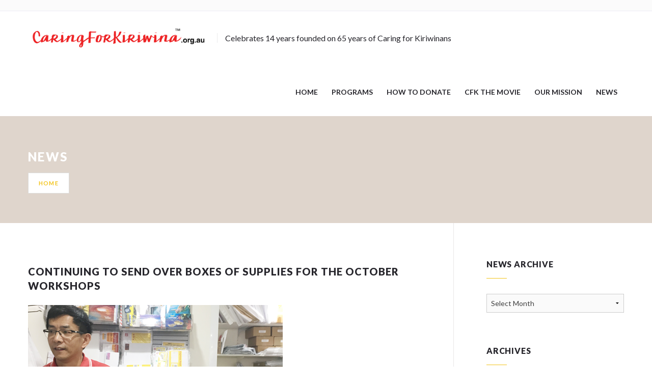

--- FILE ---
content_type: text/html; charset=UTF-8
request_url: https://caringforkiriwina.org.au/continuing-to-send-over-boxes-of-supplies-for-the-october-workshops/
body_size: 21063
content:
<!DOCTYPE html>
<html lang="en-US">
<head>
	<!--  Basic Page Needs -->
	<meta charset="UTF-8" />
	<!-- Mobile Specific Meta -->
	<meta name="viewport" content="width=device-width, minimum-scale=1, maximum-scale=1" />
	<meta http-equiv="x-ua-compatible" content="IE=edge" >
		<title>Continuing to send over boxes of supplies for the October workshops &#8211; Caring For Kiriwina Ltd</title>
<meta name='robots' content='max-image-preview:large' />
	<style>img:is([sizes="auto" i], [sizes^="auto," i]) { contain-intrinsic-size: 3000px 1500px }</style>
	<script>window._wca = window._wca || [];</script>
<link rel='dns-prefetch' href='//stats.wp.com' />
<link rel='dns-prefetch' href='//secure.gravatar.com' />
<link rel='dns-prefetch' href='//maps.googleapis.com' />
<link rel='dns-prefetch' href='//fonts.googleapis.com' />
<link rel='preconnect' href='//i0.wp.com' />
<link rel='preconnect' href='//c0.wp.com' />
<link rel="alternate" type="application/rss+xml" title="Caring For Kiriwina Ltd &raquo; Feed" href="https://caringforkiriwina.org.au/feed/" />
<link rel="alternate" type="application/rss+xml" title="Caring For Kiriwina Ltd &raquo; Comments Feed" href="https://caringforkiriwina.org.au/comments/feed/" />
<script type="text/javascript">
/* <![CDATA[ */
window._wpemojiSettings = {"baseUrl":"https:\/\/s.w.org\/images\/core\/emoji\/16.0.1\/72x72\/","ext":".png","svgUrl":"https:\/\/s.w.org\/images\/core\/emoji\/16.0.1\/svg\/","svgExt":".svg","source":{"concatemoji":"https:\/\/caringforkiriwina.org.au\/wp-includes\/js\/wp-emoji-release.min.js?ver=aaeb584b89447c17411910922ef450c8"}};
/*! This file is auto-generated */
!function(s,n){var o,i,e;function c(e){try{var t={supportTests:e,timestamp:(new Date).valueOf()};sessionStorage.setItem(o,JSON.stringify(t))}catch(e){}}function p(e,t,n){e.clearRect(0,0,e.canvas.width,e.canvas.height),e.fillText(t,0,0);var t=new Uint32Array(e.getImageData(0,0,e.canvas.width,e.canvas.height).data),a=(e.clearRect(0,0,e.canvas.width,e.canvas.height),e.fillText(n,0,0),new Uint32Array(e.getImageData(0,0,e.canvas.width,e.canvas.height).data));return t.every(function(e,t){return e===a[t]})}function u(e,t){e.clearRect(0,0,e.canvas.width,e.canvas.height),e.fillText(t,0,0);for(var n=e.getImageData(16,16,1,1),a=0;a<n.data.length;a++)if(0!==n.data[a])return!1;return!0}function f(e,t,n,a){switch(t){case"flag":return n(e,"\ud83c\udff3\ufe0f\u200d\u26a7\ufe0f","\ud83c\udff3\ufe0f\u200b\u26a7\ufe0f")?!1:!n(e,"\ud83c\udde8\ud83c\uddf6","\ud83c\udde8\u200b\ud83c\uddf6")&&!n(e,"\ud83c\udff4\udb40\udc67\udb40\udc62\udb40\udc65\udb40\udc6e\udb40\udc67\udb40\udc7f","\ud83c\udff4\u200b\udb40\udc67\u200b\udb40\udc62\u200b\udb40\udc65\u200b\udb40\udc6e\u200b\udb40\udc67\u200b\udb40\udc7f");case"emoji":return!a(e,"\ud83e\udedf")}return!1}function g(e,t,n,a){var r="undefined"!=typeof WorkerGlobalScope&&self instanceof WorkerGlobalScope?new OffscreenCanvas(300,150):s.createElement("canvas"),o=r.getContext("2d",{willReadFrequently:!0}),i=(o.textBaseline="top",o.font="600 32px Arial",{});return e.forEach(function(e){i[e]=t(o,e,n,a)}),i}function t(e){var t=s.createElement("script");t.src=e,t.defer=!0,s.head.appendChild(t)}"undefined"!=typeof Promise&&(o="wpEmojiSettingsSupports",i=["flag","emoji"],n.supports={everything:!0,everythingExceptFlag:!0},e=new Promise(function(e){s.addEventListener("DOMContentLoaded",e,{once:!0})}),new Promise(function(t){var n=function(){try{var e=JSON.parse(sessionStorage.getItem(o));if("object"==typeof e&&"number"==typeof e.timestamp&&(new Date).valueOf()<e.timestamp+604800&&"object"==typeof e.supportTests)return e.supportTests}catch(e){}return null}();if(!n){if("undefined"!=typeof Worker&&"undefined"!=typeof OffscreenCanvas&&"undefined"!=typeof URL&&URL.createObjectURL&&"undefined"!=typeof Blob)try{var e="postMessage("+g.toString()+"("+[JSON.stringify(i),f.toString(),p.toString(),u.toString()].join(",")+"));",a=new Blob([e],{type:"text/javascript"}),r=new Worker(URL.createObjectURL(a),{name:"wpTestEmojiSupports"});return void(r.onmessage=function(e){c(n=e.data),r.terminate(),t(n)})}catch(e){}c(n=g(i,f,p,u))}t(n)}).then(function(e){for(var t in e)n.supports[t]=e[t],n.supports.everything=n.supports.everything&&n.supports[t],"flag"!==t&&(n.supports.everythingExceptFlag=n.supports.everythingExceptFlag&&n.supports[t]);n.supports.everythingExceptFlag=n.supports.everythingExceptFlag&&!n.supports.flag,n.DOMReady=!1,n.readyCallback=function(){n.DOMReady=!0}}).then(function(){return e}).then(function(){var e;n.supports.everything||(n.readyCallback(),(e=n.source||{}).concatemoji?t(e.concatemoji):e.wpemoji&&e.twemoji&&(t(e.twemoji),t(e.wpemoji)))}))}((window,document),window._wpemojiSettings);
/* ]]> */
</script>
<link rel='stylesheet' id='jetpack_related-posts-css' href='https://c0.wp.com/p/jetpack/15.4/modules/related-posts/related-posts.css' type='text/css' media='all' />
<style id='wp-emoji-styles-inline-css' type='text/css'>

	img.wp-smiley, img.emoji {
		display: inline !important;
		border: none !important;
		box-shadow: none !important;
		height: 1em !important;
		width: 1em !important;
		margin: 0 0.07em !important;
		vertical-align: -0.1em !important;
		background: none !important;
		padding: 0 !important;
	}
</style>
<link rel='stylesheet' id='wp-block-library-css' href='https://c0.wp.com/c/6.8.3/wp-includes/css/dist/block-library/style.min.css' type='text/css' media='all' />
<style id='classic-theme-styles-inline-css' type='text/css'>
/*! This file is auto-generated */
.wp-block-button__link{color:#fff;background-color:#32373c;border-radius:9999px;box-shadow:none;text-decoration:none;padding:calc(.667em + 2px) calc(1.333em + 2px);font-size:1.125em}.wp-block-file__button{background:#32373c;color:#fff;text-decoration:none}
</style>
<link rel='stylesheet' id='mediaelement-css' href='https://c0.wp.com/c/6.8.3/wp-includes/js/mediaelement/mediaelementplayer-legacy.min.css' type='text/css' media='all' />
<link rel='stylesheet' id='wp-mediaelement-css' href='https://c0.wp.com/c/6.8.3/wp-includes/js/mediaelement/wp-mediaelement.min.css' type='text/css' media='all' />
<style id='jetpack-sharing-buttons-style-inline-css' type='text/css'>
.jetpack-sharing-buttons__services-list{display:flex;flex-direction:row;flex-wrap:wrap;gap:0;list-style-type:none;margin:5px;padding:0}.jetpack-sharing-buttons__services-list.has-small-icon-size{font-size:12px}.jetpack-sharing-buttons__services-list.has-normal-icon-size{font-size:16px}.jetpack-sharing-buttons__services-list.has-large-icon-size{font-size:24px}.jetpack-sharing-buttons__services-list.has-huge-icon-size{font-size:36px}@media print{.jetpack-sharing-buttons__services-list{display:none!important}}.editor-styles-wrapper .wp-block-jetpack-sharing-buttons{gap:0;padding-inline-start:0}ul.jetpack-sharing-buttons__services-list.has-background{padding:1.25em 2.375em}
</style>
<style id='global-styles-inline-css' type='text/css'>
:root{--wp--preset--aspect-ratio--square: 1;--wp--preset--aspect-ratio--4-3: 4/3;--wp--preset--aspect-ratio--3-4: 3/4;--wp--preset--aspect-ratio--3-2: 3/2;--wp--preset--aspect-ratio--2-3: 2/3;--wp--preset--aspect-ratio--16-9: 16/9;--wp--preset--aspect-ratio--9-16: 9/16;--wp--preset--color--black: #000000;--wp--preset--color--cyan-bluish-gray: #abb8c3;--wp--preset--color--white: #ffffff;--wp--preset--color--pale-pink: #f78da7;--wp--preset--color--vivid-red: #cf2e2e;--wp--preset--color--luminous-vivid-orange: #ff6900;--wp--preset--color--luminous-vivid-amber: #fcb900;--wp--preset--color--light-green-cyan: #7bdcb5;--wp--preset--color--vivid-green-cyan: #00d084;--wp--preset--color--pale-cyan-blue: #8ed1fc;--wp--preset--color--vivid-cyan-blue: #0693e3;--wp--preset--color--vivid-purple: #9b51e0;--wp--preset--gradient--vivid-cyan-blue-to-vivid-purple: linear-gradient(135deg,rgba(6,147,227,1) 0%,rgb(155,81,224) 100%);--wp--preset--gradient--light-green-cyan-to-vivid-green-cyan: linear-gradient(135deg,rgb(122,220,180) 0%,rgb(0,208,130) 100%);--wp--preset--gradient--luminous-vivid-amber-to-luminous-vivid-orange: linear-gradient(135deg,rgba(252,185,0,1) 0%,rgba(255,105,0,1) 100%);--wp--preset--gradient--luminous-vivid-orange-to-vivid-red: linear-gradient(135deg,rgba(255,105,0,1) 0%,rgb(207,46,46) 100%);--wp--preset--gradient--very-light-gray-to-cyan-bluish-gray: linear-gradient(135deg,rgb(238,238,238) 0%,rgb(169,184,195) 100%);--wp--preset--gradient--cool-to-warm-spectrum: linear-gradient(135deg,rgb(74,234,220) 0%,rgb(151,120,209) 20%,rgb(207,42,186) 40%,rgb(238,44,130) 60%,rgb(251,105,98) 80%,rgb(254,248,76) 100%);--wp--preset--gradient--blush-light-purple: linear-gradient(135deg,rgb(255,206,236) 0%,rgb(152,150,240) 100%);--wp--preset--gradient--blush-bordeaux: linear-gradient(135deg,rgb(254,205,165) 0%,rgb(254,45,45) 50%,rgb(107,0,62) 100%);--wp--preset--gradient--luminous-dusk: linear-gradient(135deg,rgb(255,203,112) 0%,rgb(199,81,192) 50%,rgb(65,88,208) 100%);--wp--preset--gradient--pale-ocean: linear-gradient(135deg,rgb(255,245,203) 0%,rgb(182,227,212) 50%,rgb(51,167,181) 100%);--wp--preset--gradient--electric-grass: linear-gradient(135deg,rgb(202,248,128) 0%,rgb(113,206,126) 100%);--wp--preset--gradient--midnight: linear-gradient(135deg,rgb(2,3,129) 0%,rgb(40,116,252) 100%);--wp--preset--font-size--small: 13px;--wp--preset--font-size--medium: 20px;--wp--preset--font-size--large: 36px;--wp--preset--font-size--x-large: 42px;--wp--preset--spacing--20: 0.44rem;--wp--preset--spacing--30: 0.67rem;--wp--preset--spacing--40: 1rem;--wp--preset--spacing--50: 1.5rem;--wp--preset--spacing--60: 2.25rem;--wp--preset--spacing--70: 3.38rem;--wp--preset--spacing--80: 5.06rem;--wp--preset--shadow--natural: 6px 6px 9px rgba(0, 0, 0, 0.2);--wp--preset--shadow--deep: 12px 12px 50px rgba(0, 0, 0, 0.4);--wp--preset--shadow--sharp: 6px 6px 0px rgba(0, 0, 0, 0.2);--wp--preset--shadow--outlined: 6px 6px 0px -3px rgba(255, 255, 255, 1), 6px 6px rgba(0, 0, 0, 1);--wp--preset--shadow--crisp: 6px 6px 0px rgba(0, 0, 0, 1);}:where(.is-layout-flex){gap: 0.5em;}:where(.is-layout-grid){gap: 0.5em;}body .is-layout-flex{display: flex;}.is-layout-flex{flex-wrap: wrap;align-items: center;}.is-layout-flex > :is(*, div){margin: 0;}body .is-layout-grid{display: grid;}.is-layout-grid > :is(*, div){margin: 0;}:where(.wp-block-columns.is-layout-flex){gap: 2em;}:where(.wp-block-columns.is-layout-grid){gap: 2em;}:where(.wp-block-post-template.is-layout-flex){gap: 1.25em;}:where(.wp-block-post-template.is-layout-grid){gap: 1.25em;}.has-black-color{color: var(--wp--preset--color--black) !important;}.has-cyan-bluish-gray-color{color: var(--wp--preset--color--cyan-bluish-gray) !important;}.has-white-color{color: var(--wp--preset--color--white) !important;}.has-pale-pink-color{color: var(--wp--preset--color--pale-pink) !important;}.has-vivid-red-color{color: var(--wp--preset--color--vivid-red) !important;}.has-luminous-vivid-orange-color{color: var(--wp--preset--color--luminous-vivid-orange) !important;}.has-luminous-vivid-amber-color{color: var(--wp--preset--color--luminous-vivid-amber) !important;}.has-light-green-cyan-color{color: var(--wp--preset--color--light-green-cyan) !important;}.has-vivid-green-cyan-color{color: var(--wp--preset--color--vivid-green-cyan) !important;}.has-pale-cyan-blue-color{color: var(--wp--preset--color--pale-cyan-blue) !important;}.has-vivid-cyan-blue-color{color: var(--wp--preset--color--vivid-cyan-blue) !important;}.has-vivid-purple-color{color: var(--wp--preset--color--vivid-purple) !important;}.has-black-background-color{background-color: var(--wp--preset--color--black) !important;}.has-cyan-bluish-gray-background-color{background-color: var(--wp--preset--color--cyan-bluish-gray) !important;}.has-white-background-color{background-color: var(--wp--preset--color--white) !important;}.has-pale-pink-background-color{background-color: var(--wp--preset--color--pale-pink) !important;}.has-vivid-red-background-color{background-color: var(--wp--preset--color--vivid-red) !important;}.has-luminous-vivid-orange-background-color{background-color: var(--wp--preset--color--luminous-vivid-orange) !important;}.has-luminous-vivid-amber-background-color{background-color: var(--wp--preset--color--luminous-vivid-amber) !important;}.has-light-green-cyan-background-color{background-color: var(--wp--preset--color--light-green-cyan) !important;}.has-vivid-green-cyan-background-color{background-color: var(--wp--preset--color--vivid-green-cyan) !important;}.has-pale-cyan-blue-background-color{background-color: var(--wp--preset--color--pale-cyan-blue) !important;}.has-vivid-cyan-blue-background-color{background-color: var(--wp--preset--color--vivid-cyan-blue) !important;}.has-vivid-purple-background-color{background-color: var(--wp--preset--color--vivid-purple) !important;}.has-black-border-color{border-color: var(--wp--preset--color--black) !important;}.has-cyan-bluish-gray-border-color{border-color: var(--wp--preset--color--cyan-bluish-gray) !important;}.has-white-border-color{border-color: var(--wp--preset--color--white) !important;}.has-pale-pink-border-color{border-color: var(--wp--preset--color--pale-pink) !important;}.has-vivid-red-border-color{border-color: var(--wp--preset--color--vivid-red) !important;}.has-luminous-vivid-orange-border-color{border-color: var(--wp--preset--color--luminous-vivid-orange) !important;}.has-luminous-vivid-amber-border-color{border-color: var(--wp--preset--color--luminous-vivid-amber) !important;}.has-light-green-cyan-border-color{border-color: var(--wp--preset--color--light-green-cyan) !important;}.has-vivid-green-cyan-border-color{border-color: var(--wp--preset--color--vivid-green-cyan) !important;}.has-pale-cyan-blue-border-color{border-color: var(--wp--preset--color--pale-cyan-blue) !important;}.has-vivid-cyan-blue-border-color{border-color: var(--wp--preset--color--vivid-cyan-blue) !important;}.has-vivid-purple-border-color{border-color: var(--wp--preset--color--vivid-purple) !important;}.has-vivid-cyan-blue-to-vivid-purple-gradient-background{background: var(--wp--preset--gradient--vivid-cyan-blue-to-vivid-purple) !important;}.has-light-green-cyan-to-vivid-green-cyan-gradient-background{background: var(--wp--preset--gradient--light-green-cyan-to-vivid-green-cyan) !important;}.has-luminous-vivid-amber-to-luminous-vivid-orange-gradient-background{background: var(--wp--preset--gradient--luminous-vivid-amber-to-luminous-vivid-orange) !important;}.has-luminous-vivid-orange-to-vivid-red-gradient-background{background: var(--wp--preset--gradient--luminous-vivid-orange-to-vivid-red) !important;}.has-very-light-gray-to-cyan-bluish-gray-gradient-background{background: var(--wp--preset--gradient--very-light-gray-to-cyan-bluish-gray) !important;}.has-cool-to-warm-spectrum-gradient-background{background: var(--wp--preset--gradient--cool-to-warm-spectrum) !important;}.has-blush-light-purple-gradient-background{background: var(--wp--preset--gradient--blush-light-purple) !important;}.has-blush-bordeaux-gradient-background{background: var(--wp--preset--gradient--blush-bordeaux) !important;}.has-luminous-dusk-gradient-background{background: var(--wp--preset--gradient--luminous-dusk) !important;}.has-pale-ocean-gradient-background{background: var(--wp--preset--gradient--pale-ocean) !important;}.has-electric-grass-gradient-background{background: var(--wp--preset--gradient--electric-grass) !important;}.has-midnight-gradient-background{background: var(--wp--preset--gradient--midnight) !important;}.has-small-font-size{font-size: var(--wp--preset--font-size--small) !important;}.has-medium-font-size{font-size: var(--wp--preset--font-size--medium) !important;}.has-large-font-size{font-size: var(--wp--preset--font-size--large) !important;}.has-x-large-font-size{font-size: var(--wp--preset--font-size--x-large) !important;}
:where(.wp-block-post-template.is-layout-flex){gap: 1.25em;}:where(.wp-block-post-template.is-layout-grid){gap: 1.25em;}
:where(.wp-block-columns.is-layout-flex){gap: 2em;}:where(.wp-block-columns.is-layout-grid){gap: 2em;}
:root :where(.wp-block-pullquote){font-size: 1.5em;line-height: 1.6;}
</style>
<link rel='stylesheet' id='layerslider-css' href='https://caringforkiriwina.org.au/wp-content/plugins/LayerSlider/static/css/layerslider.css?ver=5.2.0' type='text/css' media='all' />
<link rel='stylesheet' id='ls-google-fonts-css' href='https://fonts.googleapis.com/css?family=Lato:100,300,regular,700,900%7COpen+Sans:300%7CIndie+Flower:regular%7COswald:300,regular,700&#038;subset=latin' type='text/css' media='all' />
<link rel='stylesheet' id='contact-form-7-css' href='https://caringforkiriwina.org.au/wp-content/plugins/contact-form-7/includes/css/styles.css?ver=6.1.4' type='text/css' media='all' />
<link rel='stylesheet' id='woocommerce-layout-css' href='https://c0.wp.com/p/woocommerce/10.4.3/assets/css/woocommerce-layout.css' type='text/css' media='all' />
<style id='woocommerce-layout-inline-css' type='text/css'>

	.infinite-scroll .woocommerce-pagination {
		display: none;
	}
</style>
<link rel='stylesheet' id='woocommerce-smallscreen-css' href='https://c0.wp.com/p/woocommerce/10.4.3/assets/css/woocommerce-smallscreen.css' type='text/css' media='only screen and (max-width: 768px)' />
<link rel='stylesheet' id='woocommerce-general-css' href='https://c0.wp.com/p/woocommerce/10.4.3/assets/css/woocommerce.css' type='text/css' media='all' />
<style id='woocommerce-inline-inline-css' type='text/css'>
.woocommerce form .form-row .required { visibility: visible; }
</style>
<link rel='stylesheet' id='charity-style-css' href='https://caringforkiriwina.org.au/wp-content/themes/charity-wpl/style.css?ver=2015-12-11' type='text/css' media='all' />
<style id='charity-style-inline-css' type='text/css'>
a,
a:hover,
a:focus,
.button,
.docs-icons,
.cptlist .cptlist-title a:hover,
.nav > ul > li > a:hover,
.nav > ul > li.current-menu-item > a,
.breadcrumbs a,
.post .post-meta a:hover,
.widget_categories ul a:hover,
.list-popular-posts li h4 a:hover,
.project .project-content a:hover,
.post .post-title a:hover,
.slider-news .slide .slide-content h4 a:hover,
.latest-news-items .latest-news-item .latest-news-item-content h4 a:hover,
.event-alt .event-title a:hover,
.wpl-section-sponsor .section-foot .section-foot-contacts a,
.slide .slide-content h3 a:hover,
.slider-featured .owl-prev:hover,
.slider-featured .owl-next:hover,
.slider-featured .slide .slide-foot span,
.slider-intro .owl-prev:hover,
.slider-intro .owl-next:hover,
.tabs-wrapper .tabs .tab-title .fa,
.widget_categories ul a:hover,
.widget_nav_menu ul a:hover,
.cptlist-list .cptlist-list-title a:hover,
.event .event-title a:hover,
.footer-section-body .menu a:hover,
.callout .callout-actions .button-call,
.footer .footer-contacts a:hover,
.footer-socials a:hover,
.widget_categories ul a:hover,
.widget_nav_menu ul a:hover,
.widget_meta ul a:hover,
.widget_archive ul a:hover,
.widget_pages ul a:hover,
.slider-sponsor .owl-prev:hover,
.slider-sponsor .owl-next:hover,
.section-featured .section-head .section-image,
.section-testimonials .section-head .section-image { color:#f2c31a; }

.widget .widget-title:after,
.button:hover,
.button:focus,
.footer .footer-section .footer-section-title:after,
.subscribe .subscribe-btn,
.progressbar span, .docs-icons:hover,
.post-event .post-bar,
ul.pagination li.current a,
ul.pagination li a:hover,
.post .post-image .owl-prev:hover,
.post .post-image .owl-next:hover,
.slider-testimonials,
.section-testimonials .section-head .section-image:before,
.section-testimonials .section-head .section-image:after,
.section-news .section-title:after,
.section-upcoming-event .section-title:after,
.slider-news .owl-prev:hover,
.slider-news .owl-next:hover,
.staff-items .staff-item .staff-item-content .staff-item-actions:before,
.staff-items .staff-item:hover,
.section-our-staff .section-title:after,
.slider-staff .owl-prev:hover,
.slider-staff .owl-next:hover,
.wpl-section-sponsor .section-head h2:after,
.section-featured .section-head .section-image:before,
.section-featured .section-head .section-image:after,
.slider-intro .slide-alt .slide-content .slide-content-inner,
.slider-intro .slide .slide-content,
.bar .bar-socials li.header-actions a,
.callout .callout-actions .button-call:hover,
.callout .callout-actions .button-call:focus,
.woocommerce button.button.alt,
.woocommerce a.button,
.slider-widget .owl-dot:hover,
.slider-widget .owl-dot.active,
.widget_tag_cloud .tagcloud a:hover,
.event-small .event-date span,
.button.button-orange,
.woocommerce .widget_price_filter .ui-slider .ui-slider-range,
.woocommerce .widget_price_filter .ui-slider .ui-slider-handle,
.fs-number .fs-number-arrow:hover,
.woocommerce a.button.alt,
.woocommerce input.button.alt,
.user-nav dd.active a,
#wp-submit { background-color:#f2c31a; }

.nav > ul > li > ul > li > a:hover,
.nav > ul > li > ul > li.current-menu-item > a {border-right: 3px solid #f2c31a;}

.slider-intro .slide .slide-progress { border-bottom: 1px solid #f2c31a; }

.slider-intro .slide .slide-to-go { border-left: 1px solid #f2c31a; }

.button,
.docs-icons,
ul.pagination li.current a,
ul.pagination li a:hover,
.post .post-image .owl-prev:hover,
.post .post-image .owl-next:hover,
.slider-news .owl-prev:hover,
.slider-news .owl-next:hover,
.slider-staff .owl-prev:hover,
.slider-staff .owl-next:hover,
.callout .callout-actions .button-call,
#wp-submit {border-color: #f2c31a;}


.list-popular-posts li span:hover:after,
.widget_gallery ul div:hover:after,
.project .project-overlay:hover { background: rgba( 242, 195, 26, 0.83); }

.staff-items .staff-item:hover .staff-item-image:after { border-color: transparent #f2c31a; }

.progressbar span:after {border-color: #f2c31a rgba(0, 0, 0, 0);}

.post-single .entry blockquote p {border-left-color: #f2c31a;}

.bar {background-color:#fbfbfb;}

.footer .footer-bar {background-color:#222126;}

.footer .footer-body {background-color:#27262c;}

.main .main-head{ background-color:#dfd5cc; }

.slider-intro .slide .slide-aside,
.woocommerce button.button.alt:hover,
.subscribe .subscribe-btn:hover,
.woocommerce a.button:hover,
.slider-intro .slide-alt .slide-title:after,
.slide-actions .button:hover,
.button.button-orange:hover,
.woocommerce a.button.alt:hover,
.woocommerce input.button.alt:hover,
.user-nav dd.active a:hover,
#wp-submit:hover,
.slider-testimonials .slide .slide-entry:after,
.slider-testimonials .owl-dot,
.slider-testimonials .owl-dot:hover { background-color:#eadd2c; }

.widget_tag_cloud .tagcloud a:hover,
#wp-submit:hover { border-color: #eadd2c; }
</style>
<link rel='stylesheet' id='charity-fonts-css' href='//fonts.googleapis.com/css?family=Lato%3A100%2C300%2C400%2C700%2C900%2C100italic%2C300italic%2C400italic%2C700italic%2C900italic&#038;ver=2015-09-07' type='text/css' media='all' />
<link rel='stylesheet' id='sharedaddy-css' href='https://c0.wp.com/p/jetpack/15.4/modules/sharedaddy/sharing.css' type='text/css' media='all' />
<link rel='stylesheet' id='social-logos-css' href='https://c0.wp.com/p/jetpack/15.4/_inc/social-logos/social-logos.min.css' type='text/css' media='all' />
<script type="text/javascript" id="jetpack_related-posts-js-extra">
/* <![CDATA[ */
var related_posts_js_options = {"post_heading":"h4"};
/* ]]> */
</script>
<script type="text/javascript" src="https://c0.wp.com/p/jetpack/15.4/_inc/build/related-posts/related-posts.min.js" id="jetpack_related-posts-js"></script>
<script type="text/javascript" src="https://c0.wp.com/c/6.8.3/wp-includes/js/jquery/jquery.min.js" id="jquery-core-js"></script>
<script type="text/javascript" src="https://c0.wp.com/c/6.8.3/wp-includes/js/jquery/jquery-migrate.min.js" id="jquery-migrate-js"></script>
<script type="text/javascript" src="https://caringforkiriwina.org.au/wp-content/plugins/LayerSlider/static/js/layerslider.kreaturamedia.jquery.js?ver=5.2.0" id="layerslider-js"></script>
<script type="text/javascript" src="https://caringforkiriwina.org.au/wp-content/plugins/LayerSlider/static/js/greensock.js?ver=1.11.2" id="greensock-js"></script>
<script type="text/javascript" src="https://caringforkiriwina.org.au/wp-content/plugins/LayerSlider/static/js/layerslider.transitions.js?ver=5.2.0" id="layerslider-transitions-js"></script>
<script type="text/javascript" src="https://c0.wp.com/p/woocommerce/10.4.3/assets/js/jquery-blockui/jquery.blockUI.min.js" id="wc-jquery-blockui-js" data-wp-strategy="defer"></script>
<script type="text/javascript" id="wc-add-to-cart-js-extra">
/* <![CDATA[ */
var wc_add_to_cart_params = {"ajax_url":"\/wp-admin\/admin-ajax.php","wc_ajax_url":"\/?wc-ajax=%%endpoint%%","i18n_view_cart":"View cart","cart_url":"https:\/\/caringforkiriwina.org.au\/cart\/","is_cart":"","cart_redirect_after_add":"no"};
/* ]]> */
</script>
<script type="text/javascript" src="https://c0.wp.com/p/woocommerce/10.4.3/assets/js/frontend/add-to-cart.min.js" id="wc-add-to-cart-js" data-wp-strategy="defer"></script>
<script type="text/javascript" src="https://c0.wp.com/p/woocommerce/10.4.3/assets/js/js-cookie/js.cookie.min.js" id="wc-js-cookie-js" defer="defer" data-wp-strategy="defer"></script>
<script type="text/javascript" id="woocommerce-js-extra">
/* <![CDATA[ */
var woocommerce_params = {"ajax_url":"\/wp-admin\/admin-ajax.php","wc_ajax_url":"\/?wc-ajax=%%endpoint%%","i18n_password_show":"Show password","i18n_password_hide":"Hide password"};
/* ]]> */
</script>
<script type="text/javascript" src="https://c0.wp.com/p/woocommerce/10.4.3/assets/js/frontend/woocommerce.min.js" id="woocommerce-js" defer="defer" data-wp-strategy="defer"></script>
<script type="text/javascript" src="https://caringforkiriwina.org.au/wp-content/plugins/js_composer/assets/js/vendors/woocommerce-add-to-cart.js?ver=5.4.4" id="vc_woocommerce-add-to-cart-js-js"></script>
<script type="text/javascript" id="WCPAY_ASSETS-js-extra">
/* <![CDATA[ */
var wcpayAssets = {"url":"https:\/\/caringforkiriwina.org.au\/wp-content\/plugins\/woocommerce-payments\/dist\/"};
/* ]]> */
</script>
<script type="text/javascript" src="https://stats.wp.com/s-202604.js" id="woocommerce-analytics-js" defer="defer" data-wp-strategy="defer"></script>
<script type="text/javascript" src="https://maps.googleapis.com/maps/api/js?v=3.exp&amp;ver=aaeb584b89447c17411910922ef450c8" id="google-maps-api-js"></script>
<link rel="https://api.w.org/" href="https://caringforkiriwina.org.au/wp-json/" /><link rel="alternate" title="JSON" type="application/json" href="https://caringforkiriwina.org.au/wp-json/wp/v2/posts/1461" /><link rel="EditURI" type="application/rsd+xml" title="RSD" href="https://caringforkiriwina.org.au/xmlrpc.php?rsd" />

<link rel="canonical" href="https://caringforkiriwina.org.au/continuing-to-send-over-boxes-of-supplies-for-the-october-workshops/" />
<link rel='shortlink' href='https://wp.me/pbU40c-nz' />
<link rel="alternate" title="oEmbed (JSON)" type="application/json+oembed" href="https://caringforkiriwina.org.au/wp-json/oembed/1.0/embed?url=https%3A%2F%2Fcaringforkiriwina.org.au%2Fcontinuing-to-send-over-boxes-of-supplies-for-the-october-workshops%2F" />
<link rel="alternate" title="oEmbed (XML)" type="text/xml+oembed" href="https://caringforkiriwina.org.au/wp-json/oembed/1.0/embed?url=https%3A%2F%2Fcaringforkiriwina.org.au%2Fcontinuing-to-send-over-boxes-of-supplies-for-the-october-workshops%2F&#038;format=xml" />
<script type="text/javascript">
(function(url){
	if(/(?:Chrome\/26\.0\.1410\.63 Safari\/537\.31|WordfenceTestMonBot)/.test(navigator.userAgent)){ return; }
	var addEvent = function(evt, handler) {
		if (window.addEventListener) {
			document.addEventListener(evt, handler, false);
		} else if (window.attachEvent) {
			document.attachEvent('on' + evt, handler);
		}
	};
	var removeEvent = function(evt, handler) {
		if (window.removeEventListener) {
			document.removeEventListener(evt, handler, false);
		} else if (window.detachEvent) {
			document.detachEvent('on' + evt, handler);
		}
	};
	var evts = 'contextmenu dblclick drag dragend dragenter dragleave dragover dragstart drop keydown keypress keyup mousedown mousemove mouseout mouseover mouseup mousewheel scroll'.split(' ');
	var logHuman = function() {
		if (window.wfLogHumanRan) { return; }
		window.wfLogHumanRan = true;
		var wfscr = document.createElement('script');
		wfscr.type = 'text/javascript';
		wfscr.async = true;
		wfscr.src = url + '&r=' + Math.random();
		(document.getElementsByTagName('head')[0]||document.getElementsByTagName('body')[0]).appendChild(wfscr);
		for (var i = 0; i < evts.length; i++) {
			removeEvent(evts[i], logHuman);
		}
	};
	for (var i = 0; i < evts.length; i++) {
		addEvent(evts[i], logHuman);
	}
})('//caringforkiriwina.org.au/?wordfence_lh=1&hid=28F71AEC97113897FD230FC2A9D1DC7B');
</script>	<style>img#wpstats{display:none}</style>
		<style></style>	<noscript><style>.woocommerce-product-gallery{ opacity: 1 !important; }</style></noscript>
	
<!-- Meta Pixel Code -->
<script type='text/javascript'>
!function(f,b,e,v,n,t,s){if(f.fbq)return;n=f.fbq=function(){n.callMethod?
n.callMethod.apply(n,arguments):n.queue.push(arguments)};if(!f._fbq)f._fbq=n;
n.push=n;n.loaded=!0;n.version='2.0';n.queue=[];t=b.createElement(e);t.async=!0;
t.src=v;s=b.getElementsByTagName(e)[0];s.parentNode.insertBefore(t,s)}(window,
document,'script','https://connect.facebook.net/en_US/fbevents.js?v=next');
</script>
<!-- End Meta Pixel Code -->

      <script type='text/javascript'>
        var url = window.location.origin + '?ob=open-bridge';
        fbq('set', 'openbridge', '305024390281999', url);
      </script>
    <script type='text/javascript'>fbq('init', '305024390281999', {}, {
    "agent": "wordpress-6.8.3-3.0.16"
})</script><script type='text/javascript'>
    fbq('track', 'PageView', []);
  </script>
<!-- Meta Pixel Code -->
<noscript>
<img height="1" width="1" style="display:none" alt="fbpx"
src="https://www.facebook.com/tr?id=305024390281999&ev=PageView&noscript=1" />
</noscript>
<!-- End Meta Pixel Code -->
<meta name="generator" content="Powered by WPBakery Page Builder - drag and drop page builder for WordPress."/>
<!--[if lte IE 9]><link rel="stylesheet" type="text/css" href="https://caringforkiriwina.org.au/wp-content/plugins/js_composer/assets/css/vc_lte_ie9.min.css" media="screen"><![endif]-->
<!-- Jetpack Open Graph Tags -->
<meta property="og:type" content="article" />
<meta property="og:title" content="Continuing to send over boxes of supplies for the October workshops" />
<meta property="og:url" content="https://caringforkiriwina.org.au/continuing-to-send-over-boxes-of-supplies-for-the-october-workshops/" />
<meta property="og:description" content="Arrived at the Post Office as soon as it opened this morning and this was the line that met us&#8230;packing and sending three huge boxes in tiny Post Office premises can be particularly challengin…" />
<meta property="article:published_time" content="2018-09-15T05:06:35+00:00" />
<meta property="article:modified_time" content="2018-09-15T05:11:42+00:00" />
<meta property="og:site_name" content="Caring For Kiriwina Ltd" />
<meta property="og:image" content="https://i0.wp.com/caringforkiriwina.org.au/wp-content/uploads/2018/09/CFKBoxesgone180915.png?fit=500%2C667&#038;ssl=1" />
<meta property="og:image:width" content="500" />
<meta property="og:image:height" content="667" />
<meta property="og:image:alt" content="" />
<meta property="og:locale" content="en_US" />
<meta name="twitter:text:title" content="Continuing to send over boxes of supplies for the October workshops" />
<meta name="twitter:image" content="https://i0.wp.com/caringforkiriwina.org.au/wp-content/uploads/2018/09/CFKBoxesgone180915.png?fit=500%2C667&#038;ssl=1&#038;w=640" />
<meta name="twitter:card" content="summary_large_image" />

<!-- End Jetpack Open Graph Tags -->
<link rel="icon" href="https://i0.wp.com/caringforkiriwina.org.au/wp-content/uploads/2017/02/CFKNewlogoForwebsiteFavicon.png?fit=32%2C32&#038;ssl=1" sizes="32x32" />
<link rel="icon" href="https://i0.wp.com/caringforkiriwina.org.au/wp-content/uploads/2017/02/CFKNewlogoForwebsiteFavicon.png?fit=192%2C192&#038;ssl=1" sizes="192x192" />
<link rel="apple-touch-icon" href="https://i0.wp.com/caringforkiriwina.org.au/wp-content/uploads/2017/02/CFKNewlogoForwebsiteFavicon.png?fit=180%2C180&#038;ssl=1" />
<meta name="msapplication-TileImage" content="https://i0.wp.com/caringforkiriwina.org.au/wp-content/uploads/2017/02/CFKNewlogoForwebsiteFavicon.png?fit=270%2C270&#038;ssl=1" />
<noscript><style type="text/css"> .wpb_animate_when_almost_visible { opacity: 1; }</style></noscript></head>
<body class="wp-singular post-template-default single single-post postid-1461 single-format-standard wp-theme-charity-wpl theme-charity-wpl woocommerce-no-js wpb-js-composer js-comp-ver-5.4.4 vc_responsive">
<div class="wrapper">
			<div class="bar">
			<div class="row">
				<div class="columns small-12">
					
					<div class="bar-socials">
						<!-- Social Networking -->
						<ul>
														
													</ul><!-- /.socials -->
					</div><!-- /.bar-socials -->
				</div><!-- /.columns small-12 -->
			</div><!-- /.row -->
		</div><!-- /.bar -->
	


	<header class="header">
		<div class="row">
			<div class="columns small-12">
				<a class="header-logo" href="https://caringforkiriwina.org.au/" title="Caring For Kiriwina Ltd - Celebrates 14 years founded on 65 years of Caring for Kiriwinans" rel="home" style="margin-top: 30px; margin-bottom: 30px;">
											<img src="https://caringforkiriwina.org.au/wp-content/uploads/2017/02/CFKNewlogoForwebsiteRB.png" style="width: 30%;">
																						<span class="site-description">Celebrates 14 years founded on 65 years of Caring for Kiriwinans</span>
									</a>

				<div class="header-inner" style="margin-top: 30px;">
					<a href="#" class="button-burger">
						<span></span>
					</a>
					<nav class="nav">
						<ul id="menu-main-menu" class="menu"><li id="menu-item-4677" class="menu-item menu-item-type-post_type menu-item-object-page menu-item-home menu-item-4677"><a href="https://caringforkiriwina.org.au/">HOME</a></li>
<li id="menu-item-4721" class="menu-item menu-item-type-post_type menu-item-object-page menu-item-has-children menu-item-4721"><a href="https://caringforkiriwina.org.au/projects/">Programs</a>
<ul class="sub-menu">
	<li id="menu-item-4768" class="menu-item menu-item-type-post_type menu-item-object-page menu-item-has-children menu-item-4768"><a href="https://caringforkiriwina.org.au/village-birth-attendant-programs/">1. VILLAGE BIRTH ATTENDANT PROGRAMS</a>
	<ul class="sub-menu">
		<li id="menu-item-4759" class="menu-item menu-item-type-post_type menu-item-object-page menu-item-4759"><a href="https://caringforkiriwina.org.au/birthing-kits-and-other-safe-delivery-supplies/">BIRTHING KITS AND OTHER SAFE DELIVERY SUPPLIES</a></li>
		<li id="menu-item-6674" class="menu-item menu-item-type-post_type menu-item-object-page menu-item-6674"><a href="https://caringforkiriwina.org.au/lhc-cfk-mobile-health-clinic/">LHC/CFK Mobile Health Clinic</a></li>
		<li id="menu-item-1805" class="menu-item menu-item-type-post_type menu-item-object-page menu-item-1805"><a href="https://caringforkiriwina.org.au/projects/vba-training-program/">VBA Training Project</a></li>
		<li id="menu-item-957" class="menu-item menu-item-type-post_type menu-item-object-page menu-item-957"><a href="https://caringforkiriwina.org.au/projects/midwife-training/">Local Midwife Training</a></li>
	</ul>
</li>
	<li id="menu-item-4775" class="menu-item menu-item-type-post_type menu-item-object-page menu-item-has-children menu-item-4775"><a href="https://caringforkiriwina.org.au/health-hygiene-initiatives/">2. HEALTH &#038; HYGIENE Programs</a>
	<ul class="sub-menu">
		<li id="menu-item-4765" class="menu-item menu-item-type-post_type menu-item-object-page menu-item-4765"><a href="https://caringforkiriwina.org.au/clean-drinking-water-project/">CLEAN DRINKING WATER PROJECT</a></li>
		<li id="menu-item-3089" class="menu-item menu-item-type-post_type menu-item-object-page menu-item-3089"><a href="https://caringforkiriwina.org.au/covid-19-world-health-organisation-translated-education-posters/">CFK COVID-19 STAY SAFE initiatives</a></li>
		<li id="menu-item-3511" class="menu-item menu-item-type-post_type menu-item-object-page menu-item-3511"><a href="https://caringforkiriwina.org.au/projects/cfk-food-security-initiative/">CFK Food Security Project</a></li>
		<li id="menu-item-2079" class="menu-item menu-item-type-post_type menu-item-object-page menu-item-2079"><a href="https://caringforkiriwina.org.au/projects/health-hygiene-initiative/">Health &#038; Hygiene Committee</a></li>
	</ul>
</li>
	<li id="menu-item-4741" class="menu-item menu-item-type-post_type menu-item-object-page menu-item-has-children menu-item-4741"><a href="https://caringforkiriwina.org.au/education-projects/">3. EDUCATION PROgrams</a>
	<ul class="sub-menu">
		<li id="menu-item-2801" class="menu-item menu-item-type-post_type menu-item-object-page menu-item-2801"><a href="https://caringforkiriwina.org.au/projects/cfk-dignity-kits/">CFK Dignity Kits</a></li>
		<li id="menu-item-3440" class="menu-item menu-item-type-post_type menu-item-object-page menu-item-3440"><a href="https://caringforkiriwina.org.au/projects/cfk-school-fee-scholarship/">CFK School Fee Scholarship</a></li>
	</ul>
</li>
</ul>
</li>
<li id="menu-item-4725" class="menu-item menu-item-type-post_type menu-item-object-page menu-item-has-children menu-item-4725"><a href="https://caringforkiriwina.org.au/how-to-donate/">How to Donate</a>
<ul class="sub-menu">
	<li id="menu-item-1471" class="menu-item menu-item-type-post_type menu-item-object-page menu-item-1471"><a href="https://caringforkiriwina.org.au/how-to-donate/donate/">PayPal or Credit Card Donation</a></li>
	<li id="menu-item-2113" class="menu-item menu-item-type-post_type menu-item-object-page menu-item-2113"><a href="https://caringforkiriwina.org.au/how-to-donate/bank-card-cheque/">Bank transfer &#038; Cheque</a></li>
	<li id="menu-item-4724" class="menu-item menu-item-type-post_type menu-item-object-page menu-item-4724"><a href="https://caringforkiriwina.org.au/shop/">Shop</a></li>
</ul>
</li>
<li id="menu-item-1166" class="menu-item menu-item-type-post_type menu-item-object-page menu-item-1166"><a href="https://caringforkiriwina.org.au/cfk-the-movie/">CFK the MOVIE</a></li>
<li id="menu-item-4824" class="menu-item menu-item-type-post_type menu-item-object-page menu-item-has-children menu-item-4824"><a href="https://caringforkiriwina.org.au/our-mission/">Our Mission</a>
<ul class="sub-menu">
	<li id="menu-item-4722" class="menu-item menu-item-type-post_type menu-item-object-page menu-item-has-children menu-item-4722"><a href="https://caringforkiriwina.org.au/about/">ABOUT</a>
	<ul class="sub-menu">
		<li id="menu-item-1986" class="menu-item menu-item-type-post_type menu-item-object-page menu-item-1986"><a href="https://caringforkiriwina.org.au/about/cfk-intrepid-team/">CFK intrepid Team</a></li>
		<li id="menu-item-6505" class="menu-item menu-item-type-post_type menu-item-object-page menu-item-6505"><a href="https://caringforkiriwina.org.au/buki-biga-kiriwina-by-rev-dr-ralph-lawton/">Buki Biga Kiriwina: The Kiriwinan Dictionary</a></li>
	</ul>
</li>
	<li id="menu-item-5895" class="menu-item menu-item-type-post_type menu-item-object-page menu-item-has-children menu-item-5895"><a href="https://caringforkiriwina.org.au/lawton-day-2023-the-movie/">LAWTON DAY 2023-THE MOVIE and Kiriwina Dictionary</a>
	<ul class="sub-menu">
		<li id="menu-item-5788" class="menu-item menu-item-type-post_type menu-item-object-page menu-item-5788"><a href="https://caringforkiriwina.org.au/kiriwina-honors-rev-dr-ralph-and-margaret-lawton-with-an-annual-event-lawton-day/">Kiriwina Honors Rev. Dr. Ralph and Margaret Lawton with an annual event ‘Lawton Day’</a></li>
	</ul>
</li>
</ul>
</li>
<li id="menu-item-4723" class="menu-item menu-item-type-post_type menu-item-object-page current_page_parent menu-item-has-children menu-item-4723"><a href="https://caringforkiriwina.org.au/latest-news/">NEWS</a>
<ul class="sub-menu">
	<li id="menu-item-4620" class="menu-item menu-item-type-post_type menu-item-object-page menu-item-has-children menu-item-4620"><a href="https://caringforkiriwina.org.au/latest-news/cfk-enews-archive/">CFK enews archive</a>
	<ul class="sub-menu">
		<li id="menu-item-6044" class="menu-item menu-item-type-post_type menu-item-object-page menu-item-6044"><a href="https://caringforkiriwina.org.au/caring-for-kiriwina-so-excited-to-be-announcing/">Caring For Kiriwina – so excited to be announcing…</a></li>
		<li id="menu-item-5588" class="menu-item menu-item-type-post_type menu-item-object-page menu-item-5588"><a href="https://caringforkiriwina.org.au/caring-for-kiriwina-and-what-a-6-months-it-has-been/">Caring For Kiriwina – and what a 6 months it has been</a></li>
	</ul>
</li>
	<li id="menu-item-4147" class="menu-item menu-item-type-post_type menu-item-object-page menu-item-4147"><a href="https://caringforkiriwina.org.au/latest-news/caring-for-kiriwina-in-the-news/">Caring for Kiriwina in the news</a></li>
</ul>
</li>
</ul>					</nav><!-- /.nav -->

				</div><!-- /.header-inner --></div><!-- /.columns small-12 -->
		</div><!-- /.row -->
	</header><!-- /.header -->

	<div class="main">
		<div class="main-head">
			<div class="main-head-image fullscreener">
							</div><!-- /.main-head-image fullscreener -->

			<div class="main-head-content">
				<div class="row">
					<div class="columns small-12">
						<h1 class="main-title main-title-alt">News</h1><!-- /.main-title main-title-alt -->
													<ul class="breadcrumbs">
								<li><a href="https://caringforkiriwina.org.au/">Home</a></li>  							</ul><!-- /.breadcrumbs -->
											</div><!-- /.columns small-12 -->
				</div><!-- /.row -->
			</div><!-- /.main-head-content -->
		</div><!-- /.main-head -->
		<div class="main-body">
			<div class="row">
				<div class="columns large-8">
					<div class="content">
						
																<article id="post-1461" class="post post-single post-1461 type-post status-publish format-standard has-post-thumbnail hentry category-vba-training-2018" itemscope itemtype="https://schema.org/BlogPosting">
		<header class="post-head">
							<h3 class="post-title">Continuing to send over boxes of supplies for the October workshops</h3>					</header><!-- /.post-head -->

							<div class="post-image">
				<a href="https://caringforkiriwina.org.au/continuing-to-send-over-boxes-of-supplies-for-the-october-workshops/">
					<img width="500" height="330" src="https://i0.wp.com/caringforkiriwina.org.au/wp-content/uploads/2018/09/CFKBoxesgone180915.png?resize=500%2C330&amp;ssl=1" class="attachment-large-event size-large-event wp-post-image" alt="" decoding="async" fetchpriority="high" data-attachment-id="1465" data-permalink="https://caringforkiriwina.org.au/continuing-to-send-over-boxes-of-supplies-for-the-october-workshops/cfkboxesgone180915-2/" data-orig-file="https://i0.wp.com/caringforkiriwina.org.au/wp-content/uploads/2018/09/CFKBoxesgone180915.png?fit=500%2C667&amp;ssl=1" data-orig-size="500,667" data-comments-opened="0" data-image-meta="{&quot;aperture&quot;:&quot;0&quot;,&quot;credit&quot;:&quot;&quot;,&quot;camera&quot;:&quot;&quot;,&quot;caption&quot;:&quot;&quot;,&quot;created_timestamp&quot;:&quot;0&quot;,&quot;copyright&quot;:&quot;&quot;,&quot;focal_length&quot;:&quot;0&quot;,&quot;iso&quot;:&quot;0&quot;,&quot;shutter_speed&quot;:&quot;0&quot;,&quot;title&quot;:&quot;&quot;,&quot;orientation&quot;:&quot;0&quot;}" data-image-title="CFKBoxesgone180915" data-image-description="" data-image-caption="" data-medium-file="https://i0.wp.com/caringforkiriwina.org.au/wp-content/uploads/2018/09/CFKBoxesgone180915.png?fit=225%2C300&amp;ssl=1" data-large-file="https://i0.wp.com/caringforkiriwina.org.au/wp-content/uploads/2018/09/CFKBoxesgone180915.png?fit=500%2C667&amp;ssl=1" />				</a>
			</div><!-- /.post-image -->
					<div class="post-meta">
			<ul>
									<li>
						<a href="https://caringforkiriwina.org.au/author/jodi-lawton/" title="Jodi Lawton" class="post-author">
							<span class="post-author-image">
								<img alt='' src='https://secure.gravatar.com/avatar/d74c85193f66b92b9f19c20efff0e967857712f23e3bef113586daef371ecc85?s=55&#038;d=mm&#038;r=g' srcset='https://secure.gravatar.com/avatar/d74c85193f66b92b9f19c20efff0e967857712f23e3bef113586daef371ecc85?s=110&#038;d=mm&#038;r=g 2x' class='avatar avatar-55 photo' height='55' width='55' decoding='async'/>							</span>
							<span class="post-author-name">Jodi Lawton</span>
						</a>
					</li>
													<li>
						<i class="fa fa-calendar-o"></i> September 15, 2018					</li>
													<li>
						<a href="https://caringforkiriwina.org.au/continuing-to-send-over-boxes-of-supplies-for-the-october-workshops/#comments">
							<i class="fa fa-large fa-comments-o"></i> 0						</a>
					</li>
													<li class="post-like"><a href="#" data-post_id="1461"><i class="fa fa-large fa-heart-o"></i></a> <span class="count">3</span></li>							</ul>
		</div><!-- /.post-meta -->
			<div class="post-body">
			<div class="entry" itemprop="articleBody">
				<p>Arrived at the Post Office as soon as it opened this morning and this was the line that met us&#8230;packing and sending three huge boxes in tiny Post Office premises can be particularly challenging. Thank you to all the other Post Office customers for their patience.</p>
<p>It will be wonderful to have all these items, including Birthing Kits and muslin wraps with the VBA&#8217;s on Kiriwina.</p>
<p>Thank you again to all our sponsors and donors. We could not do any of this without you!!!!</p>
<p>The Caring for Kiriwina Team.</p>
<p><a href="https://i0.wp.com/caringforkiriwina.org.au/wp-content/uploads/2018/09/IMG-6570.jpg?ssl=1"><img data-recalc-dims="1" decoding="async" data-attachment-id="1463" data-permalink="https://caringforkiriwina.org.au/continuing-to-send-over-boxes-of-supplies-for-the-october-workshops/img-6570/" data-orig-file="https://i0.wp.com/caringforkiriwina.org.au/wp-content/uploads/2018/09/IMG-6570.jpg?fit=3024%2C4032&amp;ssl=1" data-orig-size="3024,4032" data-comments-opened="0" data-image-meta="{&quot;aperture&quot;:&quot;2.2&quot;,&quot;credit&quot;:&quot;&quot;,&quot;camera&quot;:&quot;iPhone 6s&quot;,&quot;caption&quot;:&quot;&quot;,&quot;created_timestamp&quot;:&quot;1537002242&quot;,&quot;copyright&quot;:&quot;&quot;,&quot;focal_length&quot;:&quot;4.15&quot;,&quot;iso&quot;:&quot;64&quot;,&quot;shutter_speed&quot;:&quot;0.030303030303&quot;,&quot;title&quot;:&quot;&quot;,&quot;orientation&quot;:&quot;1&quot;}" data-image-title="IMG-6570" data-image-description="" data-image-caption="" data-medium-file="https://i0.wp.com/caringforkiriwina.org.au/wp-content/uploads/2018/09/IMG-6570.jpg?fit=225%2C300&amp;ssl=1" data-large-file="https://i0.wp.com/caringforkiriwina.org.au/wp-content/uploads/2018/09/IMG-6570.jpg?fit=768%2C1024&amp;ssl=1" class="alignnone size-medium wp-image-1463" src="https://i0.wp.com/caringforkiriwina.org.au/wp-content/uploads/2018/09/IMG-6570.jpg?resize=225%2C300&#038;ssl=1" alt="" width="225" height="300" srcset="https://i0.wp.com/caringforkiriwina.org.au/wp-content/uploads/2018/09/IMG-6570.jpg?resize=225%2C300&amp;ssl=1 225w, https://i0.wp.com/caringforkiriwina.org.au/wp-content/uploads/2018/09/IMG-6570.jpg?resize=768%2C1024&amp;ssl=1 768w, https://i0.wp.com/caringforkiriwina.org.au/wp-content/uploads/2018/09/IMG-6570.jpg?resize=338%2C450&amp;ssl=1 338w, https://i0.wp.com/caringforkiriwina.org.au/wp-content/uploads/2018/09/IMG-6570.jpg?resize=600%2C800&amp;ssl=1 600w, https://i0.wp.com/caringforkiriwina.org.au/wp-content/uploads/2018/09/IMG-6570.jpg?w=1720&amp;ssl=1 1720w, https://i0.wp.com/caringforkiriwina.org.au/wp-content/uploads/2018/09/IMG-6570.jpg?w=2580&amp;ssl=1 2580w" sizes="(max-width: 225px) 100vw, 225px" /></a></p>
<p>&nbsp;</p>
<div class="sharedaddy sd-sharing-enabled"><div class="robots-nocontent sd-block sd-social sd-social-icon sd-sharing"><h3 class="sd-title">Share this:</h3><div class="sd-content"><ul><li class="share-twitter"><a rel="nofollow noopener noreferrer"
				data-shared="sharing-twitter-1461"
				class="share-twitter sd-button share-icon no-text"
				href="https://caringforkiriwina.org.au/continuing-to-send-over-boxes-of-supplies-for-the-october-workshops/?share=twitter"
				target="_blank"
				aria-labelledby="sharing-twitter-1461"
				>
				<span id="sharing-twitter-1461" hidden>Click to share on X (Opens in new window)</span>
				<span>X</span>
			</a></li><li class="share-facebook"><a rel="nofollow noopener noreferrer"
				data-shared="sharing-facebook-1461"
				class="share-facebook sd-button share-icon no-text"
				href="https://caringforkiriwina.org.au/continuing-to-send-over-boxes-of-supplies-for-the-october-workshops/?share=facebook"
				target="_blank"
				aria-labelledby="sharing-facebook-1461"
				>
				<span id="sharing-facebook-1461" hidden>Click to share on Facebook (Opens in new window)</span>
				<span>Facebook</span>
			</a></li><li class="share-linkedin"><a rel="nofollow noopener noreferrer"
				data-shared="sharing-linkedin-1461"
				class="share-linkedin sd-button share-icon no-text"
				href="https://caringforkiriwina.org.au/continuing-to-send-over-boxes-of-supplies-for-the-october-workshops/?share=linkedin"
				target="_blank"
				aria-labelledby="sharing-linkedin-1461"
				>
				<span id="sharing-linkedin-1461" hidden>Click to share on LinkedIn (Opens in new window)</span>
				<span>LinkedIn</span>
			</a></li><li class="share-end"></li></ul></div></div></div>
<div id='jp-relatedposts' class='jp-relatedposts' >
	<h3 class="jp-relatedposts-headline"><em>Related</em></h3>
</div>			</div><!-- /.entry -->
		</div><!-- /.post-body -->
	<div class='clear'></div>		<div class="post_tag_category">
							<div class="post-category">
					<ul><li><a href="https://caringforkiriwina.org.au/category/vba-training-2018/" rel="category tag">VBA Training 2018</a></li></ul>
				</div>
									<div class="post-tags">
							</div><!-- /.post-tags -->
					</div>
						<div class="post-foot">
									<div class="post-share">
				<div class="socials">
					<span>Share it on</span>
					<ul>
						<li class="link-facebook">
							<a title="Share On Facebook" class="share-post" data-share-url="http://www.facebook.com/sharer.php?u=https://caringforkiriwina.org.au/continuing-to-send-over-boxes-of-supplies-for-the-october-workshops/"><i class="fa fa-facebook"></i></a>
						</li>
						<li class="link-twitter">
							<a title="Share On Twitter" class="share-post" data-share-url="http://twitter.com/intent/tweet?text=Continuing to send over boxes of supplies for the October workshops&url=https://caringforkiriwina.org.au/continuing-to-send-over-boxes-of-supplies-for-the-october-workshops/"><i class="fa fa-twitter"></i></a>
						</li>
						<li class="link-googleplus">
							<a title="Share On Google Plus" class="share-post" data-share-url="https://plus.google.com/share?url=https://caringforkiriwina.org.au/continuing-to-send-over-boxes-of-supplies-for-the-october-workshops/"><i class="fa fa-google-plus"></i></a>
						</li>
						<li class="link-linkedin">
							<a title="Share On Linkedin" class="share-post" data-share-url="https://www.linkedin.com/shareArticle?mini=true&url=https://caringforkiriwina.org.au/continuing-to-send-over-boxes-of-supplies-for-the-october-workshops/&summary=Continuing to send over boxes of supplies for the October workshops"><i class="fa fa-linkedin"></i></a>
						</li>
					</ul>

				</div><!-- /.socials -->
			</div><!-- /.post-share -->
									</div>
			
<a name="tocomments"></a>
<div class="post-comments">
	<div class="comments">
		
		
						<div id="respond" class="respond">
													</div>
	</div>
</div>
<!-- end #comments -->			</article><!-- /.post -->							
																		</div><!-- /.content -->
				</div><!-- /.columns large-8 -->

				<div class="columns large-3 push-large-1">
					<div class="sidebar">
						<div id="archives-3" class="widget widget_archive"><div class="widget-head"><h4 class="widget-title">News Archive</h4></div><div class="widget-body">		<label class="screen-reader-text" for="archives-dropdown-3">News Archive</label>
		<select id="archives-dropdown-3" name="archive-dropdown">
			
			<option value="">Select Month</option>
				<option value='https://caringforkiriwina.org.au/2026/01/'> January 2026 &nbsp;(1)</option>
	<option value='https://caringforkiriwina.org.au/2025/12/'> December 2025 &nbsp;(2)</option>
	<option value='https://caringforkiriwina.org.au/2025/11/'> November 2025 &nbsp;(2)</option>
	<option value='https://caringforkiriwina.org.au/2025/10/'> October 2025 &nbsp;(4)</option>
	<option value='https://caringforkiriwina.org.au/2025/09/'> September 2025 &nbsp;(3)</option>
	<option value='https://caringforkiriwina.org.au/2025/08/'> August 2025 &nbsp;(2)</option>
	<option value='https://caringforkiriwina.org.au/2025/07/'> July 2025 &nbsp;(2)</option>
	<option value='https://caringforkiriwina.org.au/2025/06/'> June 2025 &nbsp;(5)</option>
	<option value='https://caringforkiriwina.org.au/2025/05/'> May 2025 &nbsp;(5)</option>
	<option value='https://caringforkiriwina.org.au/2025/04/'> April 2025 &nbsp;(7)</option>
	<option value='https://caringforkiriwina.org.au/2025/03/'> March 2025 &nbsp;(4)</option>
	<option value='https://caringforkiriwina.org.au/2025/02/'> February 2025 &nbsp;(3)</option>
	<option value='https://caringforkiriwina.org.au/2025/01/'> January 2025 &nbsp;(4)</option>
	<option value='https://caringforkiriwina.org.au/2024/12/'> December 2024 &nbsp;(5)</option>
	<option value='https://caringforkiriwina.org.au/2024/11/'> November 2024 &nbsp;(4)</option>
	<option value='https://caringforkiriwina.org.au/2024/10/'> October 2024 &nbsp;(4)</option>
	<option value='https://caringforkiriwina.org.au/2024/09/'> September 2024 &nbsp;(4)</option>
	<option value='https://caringforkiriwina.org.au/2024/08/'> August 2024 &nbsp;(3)</option>
	<option value='https://caringforkiriwina.org.au/2024/07/'> July 2024 &nbsp;(6)</option>
	<option value='https://caringforkiriwina.org.au/2024/06/'> June 2024 &nbsp;(4)</option>
	<option value='https://caringforkiriwina.org.au/2024/05/'> May 2024 &nbsp;(5)</option>
	<option value='https://caringforkiriwina.org.au/2024/04/'> April 2024 &nbsp;(5)</option>
	<option value='https://caringforkiriwina.org.au/2024/03/'> March 2024 &nbsp;(4)</option>
	<option value='https://caringforkiriwina.org.au/2024/02/'> February 2024 &nbsp;(5)</option>
	<option value='https://caringforkiriwina.org.au/2024/01/'> January 2024 &nbsp;(4)</option>
	<option value='https://caringforkiriwina.org.au/2023/12/'> December 2023 &nbsp;(5)</option>
	<option value='https://caringforkiriwina.org.au/2023/11/'> November 2023 &nbsp;(6)</option>
	<option value='https://caringforkiriwina.org.au/2023/10/'> October 2023 &nbsp;(6)</option>
	<option value='https://caringforkiriwina.org.au/2023/09/'> September 2023 &nbsp;(7)</option>
	<option value='https://caringforkiriwina.org.au/2023/08/'> August 2023 &nbsp;(4)</option>
	<option value='https://caringforkiriwina.org.au/2023/07/'> July 2023 &nbsp;(4)</option>
	<option value='https://caringforkiriwina.org.au/2023/06/'> June 2023 &nbsp;(4)</option>
	<option value='https://caringforkiriwina.org.au/2023/05/'> May 2023 &nbsp;(8)</option>
	<option value='https://caringforkiriwina.org.au/2023/04/'> April 2023 &nbsp;(4)</option>
	<option value='https://caringforkiriwina.org.au/2023/03/'> March 2023 &nbsp;(4)</option>
	<option value='https://caringforkiriwina.org.au/2023/02/'> February 2023 &nbsp;(5)</option>
	<option value='https://caringforkiriwina.org.au/2023/01/'> January 2023 &nbsp;(2)</option>
	<option value='https://caringforkiriwina.org.au/2022/12/'> December 2022 &nbsp;(6)</option>
	<option value='https://caringforkiriwina.org.au/2022/11/'> November 2022 &nbsp;(5)</option>
	<option value='https://caringforkiriwina.org.au/2022/10/'> October 2022 &nbsp;(6)</option>
	<option value='https://caringforkiriwina.org.au/2022/09/'> September 2022 &nbsp;(5)</option>
	<option value='https://caringforkiriwina.org.au/2022/08/'> August 2022 &nbsp;(8)</option>
	<option value='https://caringforkiriwina.org.au/2022/07/'> July 2022 &nbsp;(8)</option>
	<option value='https://caringforkiriwina.org.au/2022/06/'> June 2022 &nbsp;(6)</option>
	<option value='https://caringforkiriwina.org.au/2022/05/'> May 2022 &nbsp;(8)</option>
	<option value='https://caringforkiriwina.org.au/2022/04/'> April 2022 &nbsp;(4)</option>
	<option value='https://caringforkiriwina.org.au/2022/03/'> March 2022 &nbsp;(5)</option>
	<option value='https://caringforkiriwina.org.au/2022/02/'> February 2022 &nbsp;(9)</option>
	<option value='https://caringforkiriwina.org.au/2022/01/'> January 2022 &nbsp;(4)</option>
	<option value='https://caringforkiriwina.org.au/2021/12/'> December 2021 &nbsp;(7)</option>
	<option value='https://caringforkiriwina.org.au/2021/11/'> November 2021 &nbsp;(5)</option>
	<option value='https://caringforkiriwina.org.au/2021/10/'> October 2021 &nbsp;(5)</option>
	<option value='https://caringforkiriwina.org.au/2021/09/'> September 2021 &nbsp;(13)</option>
	<option value='https://caringforkiriwina.org.au/2021/08/'> August 2021 &nbsp;(8)</option>
	<option value='https://caringforkiriwina.org.au/2021/07/'> July 2021 &nbsp;(4)</option>
	<option value='https://caringforkiriwina.org.au/2021/06/'> June 2021 &nbsp;(3)</option>
	<option value='https://caringforkiriwina.org.au/2021/05/'> May 2021 &nbsp;(6)</option>
	<option value='https://caringforkiriwina.org.au/2021/04/'> April 2021 &nbsp;(3)</option>
	<option value='https://caringforkiriwina.org.au/2021/03/'> March 2021 &nbsp;(6)</option>
	<option value='https://caringforkiriwina.org.au/2021/02/'> February 2021 &nbsp;(4)</option>
	<option value='https://caringforkiriwina.org.au/2021/01/'> January 2021 &nbsp;(6)</option>
	<option value='https://caringforkiriwina.org.au/2020/12/'> December 2020 &nbsp;(4)</option>
	<option value='https://caringforkiriwina.org.au/2020/11/'> November 2020 &nbsp;(6)</option>
	<option value='https://caringforkiriwina.org.au/2020/10/'> October 2020 &nbsp;(6)</option>
	<option value='https://caringforkiriwina.org.au/2020/09/'> September 2020 &nbsp;(6)</option>
	<option value='https://caringforkiriwina.org.au/2020/08/'> August 2020 &nbsp;(11)</option>
	<option value='https://caringforkiriwina.org.au/2020/07/'> July 2020 &nbsp;(5)</option>
	<option value='https://caringforkiriwina.org.au/2020/06/'> June 2020 &nbsp;(7)</option>
	<option value='https://caringforkiriwina.org.au/2020/05/'> May 2020 &nbsp;(10)</option>
	<option value='https://caringforkiriwina.org.au/2020/04/'> April 2020 &nbsp;(16)</option>
	<option value='https://caringforkiriwina.org.au/2020/03/'> March 2020 &nbsp;(9)</option>
	<option value='https://caringforkiriwina.org.au/2020/02/'> February 2020 &nbsp;(8)</option>
	<option value='https://caringforkiriwina.org.au/2020/01/'> January 2020 &nbsp;(7)</option>
	<option value='https://caringforkiriwina.org.au/2019/12/'> December 2019 &nbsp;(6)</option>
	<option value='https://caringforkiriwina.org.au/2019/11/'> November 2019 &nbsp;(1)</option>
	<option value='https://caringforkiriwina.org.au/2019/10/'> October 2019 &nbsp;(8)</option>
	<option value='https://caringforkiriwina.org.au/2019/09/'> September 2019 &nbsp;(7)</option>
	<option value='https://caringforkiriwina.org.au/2019/08/'> August 2019 &nbsp;(8)</option>
	<option value='https://caringforkiriwina.org.au/2019/07/'> July 2019 &nbsp;(6)</option>
	<option value='https://caringforkiriwina.org.au/2019/06/'> June 2019 &nbsp;(6)</option>
	<option value='https://caringforkiriwina.org.au/2019/05/'> May 2019 &nbsp;(9)</option>
	<option value='https://caringforkiriwina.org.au/2019/04/'> April 2019 &nbsp;(3)</option>
	<option value='https://caringforkiriwina.org.au/2019/03/'> March 2019 &nbsp;(3)</option>
	<option value='https://caringforkiriwina.org.au/2019/02/'> February 2019 &nbsp;(7)</option>
	<option value='https://caringforkiriwina.org.au/2019/01/'> January 2019 &nbsp;(4)</option>
	<option value='https://caringforkiriwina.org.au/2018/12/'> December 2018 &nbsp;(9)</option>
	<option value='https://caringforkiriwina.org.au/2018/11/'> November 2018 &nbsp;(6)</option>
	<option value='https://caringforkiriwina.org.au/2018/10/'> October 2018 &nbsp;(4)</option>
	<option value='https://caringforkiriwina.org.au/2018/09/'> September 2018 &nbsp;(3)</option>
	<option value='https://caringforkiriwina.org.au/2018/08/'> August 2018 &nbsp;(7)</option>
	<option value='https://caringforkiriwina.org.au/2018/07/'> July 2018 &nbsp;(5)</option>
	<option value='https://caringforkiriwina.org.au/2018/06/'> June 2018 &nbsp;(5)</option>
	<option value='https://caringforkiriwina.org.au/2018/05/'> May 2018 &nbsp;(5)</option>
	<option value='https://caringforkiriwina.org.au/2018/04/'> April 2018 &nbsp;(3)</option>
	<option value='https://caringforkiriwina.org.au/2018/03/'> March 2018 &nbsp;(2)</option>
	<option value='https://caringforkiriwina.org.au/2018/02/'> February 2018 &nbsp;(3)</option>
	<option value='https://caringforkiriwina.org.au/2018/01/'> January 2018 &nbsp;(1)</option>
	<option value='https://caringforkiriwina.org.au/2017/12/'> December 2017 &nbsp;(2)</option>
	<option value='https://caringforkiriwina.org.au/2017/11/'> November 2017 &nbsp;(5)</option>
	<option value='https://caringforkiriwina.org.au/2017/10/'> October 2017 &nbsp;(7)</option>
	<option value='https://caringforkiriwina.org.au/2017/09/'> September 2017 &nbsp;(4)</option>
	<option value='https://caringforkiriwina.org.au/2017/08/'> August 2017 &nbsp;(3)</option>
	<option value='https://caringforkiriwina.org.au/2017/07/'> July 2017 &nbsp;(1)</option>
	<option value='https://caringforkiriwina.org.au/2017/06/'> June 2017 &nbsp;(6)</option>
	<option value='https://caringforkiriwina.org.au/2017/05/'> May 2017 &nbsp;(7)</option>
	<option value='https://caringforkiriwina.org.au/2017/04/'> April 2017 &nbsp;(8)</option>
	<option value='https://caringforkiriwina.org.au/2017/03/'> March 2017 &nbsp;(2)</option>
	<option value='https://caringforkiriwina.org.au/2017/02/'> February 2017 &nbsp;(3)</option>
	<option value='https://caringforkiriwina.org.au/2016/12/'> December 2016 &nbsp;(1)</option>
	<option value='https://caringforkiriwina.org.au/2016/11/'> November 2016 &nbsp;(2)</option>
	<option value='https://caringforkiriwina.org.au/2016/07/'> July 2016 &nbsp;(1)</option>
	<option value='https://caringforkiriwina.org.au/2016/06/'> June 2016 &nbsp;(4)</option>
	<option value='https://caringforkiriwina.org.au/2015/12/'> December 2015 &nbsp;(1)</option>
	<option value='https://caringforkiriwina.org.au/2015/11/'> November 2015 &nbsp;(6)</option>
	<option value='https://caringforkiriwina.org.au/2015/10/'> October 2015 &nbsp;(1)</option>
	<option value='https://caringforkiriwina.org.au/2015/08/'> August 2015 &nbsp;(1)</option>
	<option value='https://caringforkiriwina.org.au/2015/04/'> April 2015 &nbsp;(1)</option>
	<option value='https://caringforkiriwina.org.au/2014/09/'> September 2014 &nbsp;(1)</option>
	<option value='https://caringforkiriwina.org.au/2014/08/'> August 2014 &nbsp;(2)</option>
	<option value='https://caringforkiriwina.org.au/2013/09/'> September 2013 &nbsp;(2)</option>
	<option value='https://caringforkiriwina.org.au/2013/07/'> July 2013 &nbsp;(2)</option>
	<option value='https://caringforkiriwina.org.au/2013/04/'> April 2013 &nbsp;(1)</option>
	<option value='https://caringforkiriwina.org.au/2013/01/'> January 2013 &nbsp;(2)</option>
	<option value='https://caringforkiriwina.org.au/2012/11/'> November 2012 &nbsp;(2)</option>
	<option value='https://caringforkiriwina.org.au/2012/09/'> September 2012 &nbsp;(1)</option>
	<option value='https://caringforkiriwina.org.au/2012/08/'> August 2012 &nbsp;(1)</option>
	<option value='https://caringforkiriwina.org.au/2012/07/'> July 2012 &nbsp;(3)</option>

		</select>

			<script type="text/javascript">
/* <![CDATA[ */

(function() {
	var dropdown = document.getElementById( "archives-dropdown-3" );
	function onSelectChange() {
		if ( dropdown.options[ dropdown.selectedIndex ].value !== '' ) {
			document.location.href = this.options[ this.selectedIndex ].value;
		}
	}
	dropdown.onchange = onSelectChange;
})();

/* ]]> */
</script>
</div></div><div id="archives-5" class="widget widget_archive"><div class="widget-head"><h4 class="widget-title">Archives</h4></div><div class="widget-body">
			<ul>
					<li><a href='https://caringforkiriwina.org.au/2026/01/'>January 2026</a></li>
	<li><a href='https://caringforkiriwina.org.au/2025/12/'>December 2025</a></li>
	<li><a href='https://caringforkiriwina.org.au/2025/11/'>November 2025</a></li>
	<li><a href='https://caringforkiriwina.org.au/2025/10/'>October 2025</a></li>
	<li><a href='https://caringforkiriwina.org.au/2025/09/'>September 2025</a></li>
	<li><a href='https://caringforkiriwina.org.au/2025/08/'>August 2025</a></li>
	<li><a href='https://caringforkiriwina.org.au/2025/07/'>July 2025</a></li>
	<li><a href='https://caringforkiriwina.org.au/2025/06/'>June 2025</a></li>
	<li><a href='https://caringforkiriwina.org.au/2025/05/'>May 2025</a></li>
	<li><a href='https://caringforkiriwina.org.au/2025/04/'>April 2025</a></li>
	<li><a href='https://caringforkiriwina.org.au/2025/03/'>March 2025</a></li>
	<li><a href='https://caringforkiriwina.org.au/2025/02/'>February 2025</a></li>
	<li><a href='https://caringforkiriwina.org.au/2025/01/'>January 2025</a></li>
	<li><a href='https://caringforkiriwina.org.au/2024/12/'>December 2024</a></li>
	<li><a href='https://caringforkiriwina.org.au/2024/11/'>November 2024</a></li>
	<li><a href='https://caringforkiriwina.org.au/2024/10/'>October 2024</a></li>
	<li><a href='https://caringforkiriwina.org.au/2024/09/'>September 2024</a></li>
	<li><a href='https://caringforkiriwina.org.au/2024/08/'>August 2024</a></li>
	<li><a href='https://caringforkiriwina.org.au/2024/07/'>July 2024</a></li>
	<li><a href='https://caringforkiriwina.org.au/2024/06/'>June 2024</a></li>
	<li><a href='https://caringforkiriwina.org.au/2024/05/'>May 2024</a></li>
	<li><a href='https://caringforkiriwina.org.au/2024/04/'>April 2024</a></li>
	<li><a href='https://caringforkiriwina.org.au/2024/03/'>March 2024</a></li>
	<li><a href='https://caringforkiriwina.org.au/2024/02/'>February 2024</a></li>
	<li><a href='https://caringforkiriwina.org.au/2024/01/'>January 2024</a></li>
	<li><a href='https://caringforkiriwina.org.au/2023/12/'>December 2023</a></li>
	<li><a href='https://caringforkiriwina.org.au/2023/11/'>November 2023</a></li>
	<li><a href='https://caringforkiriwina.org.au/2023/10/'>October 2023</a></li>
	<li><a href='https://caringforkiriwina.org.au/2023/09/'>September 2023</a></li>
	<li><a href='https://caringforkiriwina.org.au/2023/08/'>August 2023</a></li>
	<li><a href='https://caringforkiriwina.org.au/2023/07/'>July 2023</a></li>
	<li><a href='https://caringforkiriwina.org.au/2023/06/'>June 2023</a></li>
	<li><a href='https://caringforkiriwina.org.au/2023/05/'>May 2023</a></li>
	<li><a href='https://caringforkiriwina.org.au/2023/04/'>April 2023</a></li>
	<li><a href='https://caringforkiriwina.org.au/2023/03/'>March 2023</a></li>
	<li><a href='https://caringforkiriwina.org.au/2023/02/'>February 2023</a></li>
	<li><a href='https://caringforkiriwina.org.au/2023/01/'>January 2023</a></li>
	<li><a href='https://caringforkiriwina.org.au/2022/12/'>December 2022</a></li>
	<li><a href='https://caringforkiriwina.org.au/2022/11/'>November 2022</a></li>
	<li><a href='https://caringforkiriwina.org.au/2022/10/'>October 2022</a></li>
	<li><a href='https://caringforkiriwina.org.au/2022/09/'>September 2022</a></li>
	<li><a href='https://caringforkiriwina.org.au/2022/08/'>August 2022</a></li>
	<li><a href='https://caringforkiriwina.org.au/2022/07/'>July 2022</a></li>
	<li><a href='https://caringforkiriwina.org.au/2022/06/'>June 2022</a></li>
	<li><a href='https://caringforkiriwina.org.au/2022/05/'>May 2022</a></li>
	<li><a href='https://caringforkiriwina.org.au/2022/04/'>April 2022</a></li>
	<li><a href='https://caringforkiriwina.org.au/2022/03/'>March 2022</a></li>
	<li><a href='https://caringforkiriwina.org.au/2022/02/'>February 2022</a></li>
	<li><a href='https://caringforkiriwina.org.au/2022/01/'>January 2022</a></li>
	<li><a href='https://caringforkiriwina.org.au/2021/12/'>December 2021</a></li>
	<li><a href='https://caringforkiriwina.org.au/2021/11/'>November 2021</a></li>
	<li><a href='https://caringforkiriwina.org.au/2021/10/'>October 2021</a></li>
	<li><a href='https://caringforkiriwina.org.au/2021/09/'>September 2021</a></li>
	<li><a href='https://caringforkiriwina.org.au/2021/08/'>August 2021</a></li>
	<li><a href='https://caringforkiriwina.org.au/2021/07/'>July 2021</a></li>
	<li><a href='https://caringforkiriwina.org.au/2021/06/'>June 2021</a></li>
	<li><a href='https://caringforkiriwina.org.au/2021/05/'>May 2021</a></li>
	<li><a href='https://caringforkiriwina.org.au/2021/04/'>April 2021</a></li>
	<li><a href='https://caringforkiriwina.org.au/2021/03/'>March 2021</a></li>
	<li><a href='https://caringforkiriwina.org.au/2021/02/'>February 2021</a></li>
	<li><a href='https://caringforkiriwina.org.au/2021/01/'>January 2021</a></li>
	<li><a href='https://caringforkiriwina.org.au/2020/12/'>December 2020</a></li>
	<li><a href='https://caringforkiriwina.org.au/2020/11/'>November 2020</a></li>
	<li><a href='https://caringforkiriwina.org.au/2020/10/'>October 2020</a></li>
	<li><a href='https://caringforkiriwina.org.au/2020/09/'>September 2020</a></li>
	<li><a href='https://caringforkiriwina.org.au/2020/08/'>August 2020</a></li>
	<li><a href='https://caringforkiriwina.org.au/2020/07/'>July 2020</a></li>
	<li><a href='https://caringforkiriwina.org.au/2020/06/'>June 2020</a></li>
	<li><a href='https://caringforkiriwina.org.au/2020/05/'>May 2020</a></li>
	<li><a href='https://caringforkiriwina.org.au/2020/04/'>April 2020</a></li>
	<li><a href='https://caringforkiriwina.org.au/2020/03/'>March 2020</a></li>
	<li><a href='https://caringforkiriwina.org.au/2020/02/'>February 2020</a></li>
	<li><a href='https://caringforkiriwina.org.au/2020/01/'>January 2020</a></li>
	<li><a href='https://caringforkiriwina.org.au/2019/12/'>December 2019</a></li>
	<li><a href='https://caringforkiriwina.org.au/2019/11/'>November 2019</a></li>
	<li><a href='https://caringforkiriwina.org.au/2019/10/'>October 2019</a></li>
	<li><a href='https://caringforkiriwina.org.au/2019/09/'>September 2019</a></li>
	<li><a href='https://caringforkiriwina.org.au/2019/08/'>August 2019</a></li>
	<li><a href='https://caringforkiriwina.org.au/2019/07/'>July 2019</a></li>
	<li><a href='https://caringforkiriwina.org.au/2019/06/'>June 2019</a></li>
	<li><a href='https://caringforkiriwina.org.au/2019/05/'>May 2019</a></li>
	<li><a href='https://caringforkiriwina.org.au/2019/04/'>April 2019</a></li>
	<li><a href='https://caringforkiriwina.org.au/2019/03/'>March 2019</a></li>
	<li><a href='https://caringforkiriwina.org.au/2019/02/'>February 2019</a></li>
	<li><a href='https://caringforkiriwina.org.au/2019/01/'>January 2019</a></li>
	<li><a href='https://caringforkiriwina.org.au/2018/12/'>December 2018</a></li>
	<li><a href='https://caringforkiriwina.org.au/2018/11/'>November 2018</a></li>
	<li><a href='https://caringforkiriwina.org.au/2018/10/'>October 2018</a></li>
	<li><a href='https://caringforkiriwina.org.au/2018/09/'>September 2018</a></li>
	<li><a href='https://caringforkiriwina.org.au/2018/08/'>August 2018</a></li>
	<li><a href='https://caringforkiriwina.org.au/2018/07/'>July 2018</a></li>
	<li><a href='https://caringforkiriwina.org.au/2018/06/'>June 2018</a></li>
	<li><a href='https://caringforkiriwina.org.au/2018/05/'>May 2018</a></li>
	<li><a href='https://caringforkiriwina.org.au/2018/04/'>April 2018</a></li>
	<li><a href='https://caringforkiriwina.org.au/2018/03/'>March 2018</a></li>
	<li><a href='https://caringforkiriwina.org.au/2018/02/'>February 2018</a></li>
	<li><a href='https://caringforkiriwina.org.au/2018/01/'>January 2018</a></li>
	<li><a href='https://caringforkiriwina.org.au/2017/12/'>December 2017</a></li>
	<li><a href='https://caringforkiriwina.org.au/2017/11/'>November 2017</a></li>
	<li><a href='https://caringforkiriwina.org.au/2017/10/'>October 2017</a></li>
	<li><a href='https://caringforkiriwina.org.au/2017/09/'>September 2017</a></li>
	<li><a href='https://caringforkiriwina.org.au/2017/08/'>August 2017</a></li>
	<li><a href='https://caringforkiriwina.org.au/2017/07/'>July 2017</a></li>
	<li><a href='https://caringforkiriwina.org.au/2017/06/'>June 2017</a></li>
	<li><a href='https://caringforkiriwina.org.au/2017/05/'>May 2017</a></li>
	<li><a href='https://caringforkiriwina.org.au/2017/04/'>April 2017</a></li>
	<li><a href='https://caringforkiriwina.org.au/2017/03/'>March 2017</a></li>
	<li><a href='https://caringforkiriwina.org.au/2017/02/'>February 2017</a></li>
	<li><a href='https://caringforkiriwina.org.au/2016/12/'>December 2016</a></li>
	<li><a href='https://caringforkiriwina.org.au/2016/11/'>November 2016</a></li>
	<li><a href='https://caringforkiriwina.org.au/2016/07/'>July 2016</a></li>
	<li><a href='https://caringforkiriwina.org.au/2016/06/'>June 2016</a></li>
	<li><a href='https://caringforkiriwina.org.au/2015/12/'>December 2015</a></li>
	<li><a href='https://caringforkiriwina.org.au/2015/11/'>November 2015</a></li>
	<li><a href='https://caringforkiriwina.org.au/2015/10/'>October 2015</a></li>
	<li><a href='https://caringforkiriwina.org.au/2015/08/'>August 2015</a></li>
	<li><a href='https://caringforkiriwina.org.au/2015/04/'>April 2015</a></li>
	<li><a href='https://caringforkiriwina.org.au/2014/09/'>September 2014</a></li>
	<li><a href='https://caringforkiriwina.org.au/2014/08/'>August 2014</a></li>
	<li><a href='https://caringforkiriwina.org.au/2013/09/'>September 2013</a></li>
	<li><a href='https://caringforkiriwina.org.au/2013/07/'>July 2013</a></li>
	<li><a href='https://caringforkiriwina.org.au/2013/04/'>April 2013</a></li>
	<li><a href='https://caringforkiriwina.org.au/2013/01/'>January 2013</a></li>
	<li><a href='https://caringforkiriwina.org.au/2012/11/'>November 2012</a></li>
	<li><a href='https://caringforkiriwina.org.au/2012/09/'>September 2012</a></li>
	<li><a href='https://caringforkiriwina.org.au/2012/08/'>August 2012</a></li>
	<li><a href='https://caringforkiriwina.org.au/2012/07/'>July 2012</a></li>
			</ul>

			</div></div>					</div><!-- /.sidebar -->
				</div><!-- /.columns large-3 push-large-1 -->
			</div><!-- /.row -->
		</div><!-- /.main-body -->
	</div><!-- /.main -->


		<footer class="footer">
					<div class="footer-body " >
			<div class="row">
				<div class="small-12 medium-12 large-3 columns">
											<div id="wpl_contact_widget-3" class="footer-section widget widget_wpl_contact_widget"><h4 class="footer-section-title">Contact Us</h4><div class="footer-section-body"><div class="footer-contacts"><p><span><i class="fa fa-envelope-o"></i>Email:</span> <a  href="mailto:info@caringforkiriwina.org.au">&#105;&#110;fo&#064;&#099;ar&#105;ngfo&#114;kiriwi&#110;a&#046;org&#046;a&#117;</a></p></div><!-- /.footer-contacts --></div></div><div id="wpl_social_widget-2" class="footer-section widget widget_wpl_social_widget"><h4 class="footer-section-title">Get Social with Caring for Kiriwina Ltd</h4><div class="footer-section-body"><dl class="socials"><dd><a href="https://twitter.com/ForKiriwina"><i class="fa fa-twitter"></i></a></dd><dd><a href="https://www.facebook.com/caringforkiriwina.org.au/"><i class="fa fa-facebook"></i></a></dd><dd><a href="http://www.linkedin.com/in/caring-for-kiriwina"><i class="fa fa-linkedin"></i></a></dd><dd><a href="https://www.instagram.com/caring_for_kiriwina/"><i class="fa fa-instagram"></i></a></dd></dl><div class='clear'></div></div></div>									</div><!-- /.widget-footer -->

				<div class="small-12 medium-12 large-3 columns">
											<div id="text-4" class="footer-section widget widget_text"><h4 class="footer-section-title">CFK is an ACNC accredited Charity and a partner of the Milne Bay Health Authority (MBPHA)</h4><div class="footer-section-body">			<div class="textwidget"><p>Caring for Kiriwina Ltd (ACN 668 464 659) is a registered with the Australian Charities and Not-for-profits Commission (the ACNC).</p>
<p><strong>CFK IN PARTNERSHIP WITH THE MILNE BAY PROVINCIAL HEALTH AUTHORITY (MBPHA)</strong></p>
<p>&nbsp;</p>
</div>
		</div></div>									</div><!-- /.widget-footer -->

				<div class="small-12 medium-12 large-3 columns">
											<div id="text-2" class="footer-section widget widget_text"><h4 class="footer-section-title">CFK is grateful to receive support from P&#038;O Cruises Australia.</h4><div class="footer-section-body">			<div class="textwidget"><p>Caring for Kiriwina Ltd (ABN 29 668 464 659) is an Australian NGO approved by the Minister for Foreign Affairs.</p>
</div>
		</div></div>									</div><!-- /.widget-footer -->

				<div class="small-12 medium-12 large-3 columns">
											<div id="text-3" class="footer-section widget widget_text"><h4 class="footer-section-title">CFK in Partnership with DFAT</h4><div class="footer-section-body">			<div class="textwidget"><p>An Australian aid initiative implemented by Caring for Kiriwina Ltd on behalf of the Australian Government.</p>
</div>
		</div></div><div id="media_image-2" class="footer-section widget widget_media_image"><img width="300" height="284" src="https://i0.wp.com/caringforkiriwina.org.au/wp-content/uploads/2017/02/australian-aid-white-and-red-on-bluepngR.png?fit=300%2C284&amp;ssl=1" class="image wp-image-2157  attachment-full size-full" alt="" style="max-width: 100%; height: auto;" decoding="async" loading="lazy" data-attachment-id="2157" data-permalink="https://caringforkiriwina.org.au/?attachment_id=2157" data-orig-file="https://i0.wp.com/caringforkiriwina.org.au/wp-content/uploads/2017/02/australian-aid-white-and-red-on-bluepngR.png?fit=300%2C284&amp;ssl=1" data-orig-size="300,284" data-comments-opened="0" data-image-meta="{&quot;aperture&quot;:&quot;0&quot;,&quot;credit&quot;:&quot;&quot;,&quot;camera&quot;:&quot;&quot;,&quot;caption&quot;:&quot;&quot;,&quot;created_timestamp&quot;:&quot;0&quot;,&quot;copyright&quot;:&quot;&quot;,&quot;focal_length&quot;:&quot;0&quot;,&quot;iso&quot;:&quot;0&quot;,&quot;shutter_speed&quot;:&quot;0&quot;,&quot;title&quot;:&quot;&quot;,&quot;orientation&quot;:&quot;0&quot;}" data-image-title="australian-aid-white-and-red-on-blue&#038;pngR" data-image-description="" data-image-caption="" data-medium-file="https://i0.wp.com/caringforkiriwina.org.au/wp-content/uploads/2017/02/australian-aid-white-and-red-on-bluepngR.png?fit=300%2C284&amp;ssl=1" data-large-file="https://i0.wp.com/caringforkiriwina.org.au/wp-content/uploads/2017/02/australian-aid-white-and-red-on-bluepngR.png?fit=300%2C284&amp;ssl=1" /></div></div><div id="media_image-4" class="footer-section widget widget_media_image"><img width="150" height="120" src="https://i0.wp.com/caringforkiriwina.org.au/wp-content/uploads/2017/02/1200px-Sustainable_Development_Goals_logo.svg_.png?fit=150%2C120&amp;ssl=1" class="image wp-image-4120  attachment-150x120 size-150x120" alt="" style="max-width: 100%; height: auto;" decoding="async" loading="lazy" srcset="https://i0.wp.com/caringforkiriwina.org.au/wp-content/uploads/2017/02/1200px-Sustainable_Development_Goals_logo.svg_.png?w=1200&amp;ssl=1 1200w, https://i0.wp.com/caringforkiriwina.org.au/wp-content/uploads/2017/02/1200px-Sustainable_Development_Goals_logo.svg_.png?resize=300%2C240&amp;ssl=1 300w, https://i0.wp.com/caringforkiriwina.org.au/wp-content/uploads/2017/02/1200px-Sustainable_Development_Goals_logo.svg_.png?resize=1024%2C819&amp;ssl=1 1024w, https://i0.wp.com/caringforkiriwina.org.au/wp-content/uploads/2017/02/1200px-Sustainable_Development_Goals_logo.svg_.png?resize=768%2C614&amp;ssl=1 768w, https://i0.wp.com/caringforkiriwina.org.au/wp-content/uploads/2017/02/1200px-Sustainable_Development_Goals_logo.svg_.png?resize=400%2C320&amp;ssl=1 400w, https://i0.wp.com/caringforkiriwina.org.au/wp-content/uploads/2017/02/1200px-Sustainable_Development_Goals_logo.svg_.png?resize=600%2C480&amp;ssl=1 600w" sizes="auto, (max-width: 150px) 100vw, 150px" data-attachment-id="4120" data-permalink="https://caringforkiriwina.org.au/?attachment_id=4120" data-orig-file="https://i0.wp.com/caringforkiriwina.org.au/wp-content/uploads/2017/02/1200px-Sustainable_Development_Goals_logo.svg_.png?fit=1200%2C960&amp;ssl=1" data-orig-size="1200,960" data-comments-opened="0" data-image-meta="{&quot;aperture&quot;:&quot;0&quot;,&quot;credit&quot;:&quot;&quot;,&quot;camera&quot;:&quot;&quot;,&quot;caption&quot;:&quot;&quot;,&quot;created_timestamp&quot;:&quot;0&quot;,&quot;copyright&quot;:&quot;&quot;,&quot;focal_length&quot;:&quot;0&quot;,&quot;iso&quot;:&quot;0&quot;,&quot;shutter_speed&quot;:&quot;0&quot;,&quot;title&quot;:&quot;&quot;,&quot;orientation&quot;:&quot;0&quot;}" data-image-title="1200px-Sustainable_Development_Goals_logo.svg" data-image-description="" data-image-caption="" data-medium-file="https://i0.wp.com/caringforkiriwina.org.au/wp-content/uploads/2017/02/1200px-Sustainable_Development_Goals_logo.svg_.png?fit=300%2C240&amp;ssl=1" data-large-file="https://i0.wp.com/caringforkiriwina.org.au/wp-content/uploads/2017/02/1200px-Sustainable_Development_Goals_logo.svg_.png?fit=860%2C688&amp;ssl=1" /></div></div><div id="block-23" class="footer-section widget widget_block widget_text">
<p></p>
</div></div>									</div><!-- /.widget-footer -->
			</div><!-- /.row -->
		</div><!-- /.footer-body -->
			<div class="footer-bar">
			<div class="row">
				<div class="columns small-12">
					<div class="footer-credits">
						<p>
							Copyright © 2024.							Designed by <a href="https://wplook.com/product/themes/non-profit/charity-nonprofit-wordpress-theme/?utm_source=Footer-URL&#038;utm_medium=link&#038;utm_campaign=Charity" title="WPlook Studio" target="_blank">WPlook Studio</a>
						</p><!-- /.copyright -->
					</div><!-- /.footer-credits -->

					<div class="footer-socials">
						<!-- Social Networking -->
																	</div><!-- /.footer-socials -->
				</div><!-- /.columns small-12 -->
			</div><!-- /.row -->
		</div><!-- /.footer-bar -->
	</footer><!-- /.footer -->
</div><!-- /.wrapper -->

	<script type="speculationrules">
{"prefetch":[{"source":"document","where":{"and":[{"href_matches":"\/*"},{"not":{"href_matches":["\/wp-*.php","\/wp-admin\/*","\/wp-content\/uploads\/*","\/wp-content\/*","\/wp-content\/plugins\/*","\/wp-content\/themes\/charity-wpl\/*","\/*\\?(.+)"]}},{"not":{"selector_matches":"a[rel~=\"nofollow\"]"}},{"not":{"selector_matches":".no-prefetch, .no-prefetch a"}}]},"eagerness":"conservative"}]}
</script>
	<div style="display:none">
			<div class="grofile-hash-map-6b641fc84a213d481ac07724ea7566fb">
		</div>
		</div>
		    <!-- Meta Pixel Event Code -->
    <script type='text/javascript'>
        document.addEventListener( 'wpcf7mailsent', function( event ) {
        if( "fb_pxl_code" in event.detail.apiResponse){
          eval(event.detail.apiResponse.fb_pxl_code);
        }
      }, false );
    </script>
    <!-- End Meta Pixel Event Code -->
    <div id='fb-pxl-ajax-code'></div>	<script type='text/javascript'>
		(function () {
			var c = document.body.className;
			c = c.replace(/woocommerce-no-js/, 'woocommerce-js');
			document.body.className = c;
		})();
	</script>
			<div id="jp-carousel-loading-overlay">
			<div id="jp-carousel-loading-wrapper">
				<span id="jp-carousel-library-loading">&nbsp;</span>
			</div>
		</div>
		<div class="jp-carousel-overlay" style="display: none;">

		<div class="jp-carousel-container">
			<!-- The Carousel Swiper -->
			<div
				class="jp-carousel-wrap swiper jp-carousel-swiper-container jp-carousel-transitions"
				itemscope
				itemtype="https://schema.org/ImageGallery">
				<div class="jp-carousel swiper-wrapper"></div>
				<div class="jp-swiper-button-prev swiper-button-prev">
					<svg width="25" height="24" viewBox="0 0 25 24" fill="none" xmlns="http://www.w3.org/2000/svg">
						<mask id="maskPrev" mask-type="alpha" maskUnits="userSpaceOnUse" x="8" y="6" width="9" height="12">
							<path d="M16.2072 16.59L11.6496 12L16.2072 7.41L14.8041 6L8.8335 12L14.8041 18L16.2072 16.59Z" fill="white"/>
						</mask>
						<g mask="url(#maskPrev)">
							<rect x="0.579102" width="23.8823" height="24" fill="#FFFFFF"/>
						</g>
					</svg>
				</div>
				<div class="jp-swiper-button-next swiper-button-next">
					<svg width="25" height="24" viewBox="0 0 25 24" fill="none" xmlns="http://www.w3.org/2000/svg">
						<mask id="maskNext" mask-type="alpha" maskUnits="userSpaceOnUse" x="8" y="6" width="8" height="12">
							<path d="M8.59814 16.59L13.1557 12L8.59814 7.41L10.0012 6L15.9718 12L10.0012 18L8.59814 16.59Z" fill="white"/>
						</mask>
						<g mask="url(#maskNext)">
							<rect x="0.34375" width="23.8822" height="24" fill="#FFFFFF"/>
						</g>
					</svg>
				</div>
			</div>
			<!-- The main close buton -->
			<div class="jp-carousel-close-hint">
				<svg width="25" height="24" viewBox="0 0 25 24" fill="none" xmlns="http://www.w3.org/2000/svg">
					<mask id="maskClose" mask-type="alpha" maskUnits="userSpaceOnUse" x="5" y="5" width="15" height="14">
						<path d="M19.3166 6.41L17.9135 5L12.3509 10.59L6.78834 5L5.38525 6.41L10.9478 12L5.38525 17.59L6.78834 19L12.3509 13.41L17.9135 19L19.3166 17.59L13.754 12L19.3166 6.41Z" fill="white"/>
					</mask>
					<g mask="url(#maskClose)">
						<rect x="0.409668" width="23.8823" height="24" fill="#FFFFFF"/>
					</g>
				</svg>
			</div>
			<!-- Image info, comments and meta -->
			<div class="jp-carousel-info">
				<div class="jp-carousel-info-footer">
					<div class="jp-carousel-pagination-container">
						<div class="jp-swiper-pagination swiper-pagination"></div>
						<div class="jp-carousel-pagination"></div>
					</div>
					<div class="jp-carousel-photo-title-container">
						<h2 class="jp-carousel-photo-caption"></h2>
					</div>
					<div class="jp-carousel-photo-icons-container">
						<a href="#" class="jp-carousel-icon-btn jp-carousel-icon-info" aria-label="Toggle photo metadata visibility">
							<span class="jp-carousel-icon">
								<svg width="25" height="24" viewBox="0 0 25 24" fill="none" xmlns="http://www.w3.org/2000/svg">
									<mask id="maskInfo" mask-type="alpha" maskUnits="userSpaceOnUse" x="2" y="2" width="21" height="20">
										<path fill-rule="evenodd" clip-rule="evenodd" d="M12.7537 2C7.26076 2 2.80273 6.48 2.80273 12C2.80273 17.52 7.26076 22 12.7537 22C18.2466 22 22.7046 17.52 22.7046 12C22.7046 6.48 18.2466 2 12.7537 2ZM11.7586 7V9H13.7488V7H11.7586ZM11.7586 11V17H13.7488V11H11.7586ZM4.79292 12C4.79292 16.41 8.36531 20 12.7537 20C17.142 20 20.7144 16.41 20.7144 12C20.7144 7.59 17.142 4 12.7537 4C8.36531 4 4.79292 7.59 4.79292 12Z" fill="white"/>
									</mask>
									<g mask="url(#maskInfo)">
										<rect x="0.8125" width="23.8823" height="24" fill="#FFFFFF"/>
									</g>
								</svg>
							</span>
						</a>
												<a href="#" class="jp-carousel-icon-btn jp-carousel-icon-comments" aria-label="Toggle photo comments visibility">
							<span class="jp-carousel-icon">
								<svg width="25" height="24" viewBox="0 0 25 24" fill="none" xmlns="http://www.w3.org/2000/svg">
									<mask id="maskComments" mask-type="alpha" maskUnits="userSpaceOnUse" x="2" y="2" width="21" height="20">
										<path fill-rule="evenodd" clip-rule="evenodd" d="M4.3271 2H20.2486C21.3432 2 22.2388 2.9 22.2388 4V16C22.2388 17.1 21.3432 18 20.2486 18H6.31729L2.33691 22V4C2.33691 2.9 3.2325 2 4.3271 2ZM6.31729 16H20.2486V4H4.3271V18L6.31729 16Z" fill="white"/>
									</mask>
									<g mask="url(#maskComments)">
										<rect x="0.34668" width="23.8823" height="24" fill="#FFFFFF"/>
									</g>
								</svg>

								<span class="jp-carousel-has-comments-indicator" aria-label="This image has comments."></span>
							</span>
						</a>
											</div>
				</div>
				<div class="jp-carousel-info-extra">
					<div class="jp-carousel-info-content-wrapper">
						<div class="jp-carousel-photo-title-container">
							<h2 class="jp-carousel-photo-title"></h2>
						</div>
						<div class="jp-carousel-comments-wrapper">
															<div id="jp-carousel-comments-loading">
									<span>Loading Comments...</span>
								</div>
								<div class="jp-carousel-comments"></div>
								<div id="jp-carousel-comment-form-container">
									<span id="jp-carousel-comment-form-spinner">&nbsp;</span>
									<div id="jp-carousel-comment-post-results"></div>
																														<form id="jp-carousel-comment-form">
												<label for="jp-carousel-comment-form-comment-field" class="screen-reader-text">Write a Comment...</label>
												<textarea
													name="comment"
													class="jp-carousel-comment-form-field jp-carousel-comment-form-textarea"
													id="jp-carousel-comment-form-comment-field"
													placeholder="Write a Comment..."
												></textarea>
												<div id="jp-carousel-comment-form-submit-and-info-wrapper">
													<div id="jp-carousel-comment-form-commenting-as">
																													<fieldset>
																<label for="jp-carousel-comment-form-email-field">Email (Required)</label>
																<input type="text" name="email" class="jp-carousel-comment-form-field jp-carousel-comment-form-text-field" id="jp-carousel-comment-form-email-field" />
															</fieldset>
															<fieldset>
																<label for="jp-carousel-comment-form-author-field">Name (Required)</label>
																<input type="text" name="author" class="jp-carousel-comment-form-field jp-carousel-comment-form-text-field" id="jp-carousel-comment-form-author-field" />
															</fieldset>
															<fieldset>
																<label for="jp-carousel-comment-form-url-field">Website</label>
																<input type="text" name="url" class="jp-carousel-comment-form-field jp-carousel-comment-form-text-field" id="jp-carousel-comment-form-url-field" />
															</fieldset>
																											</div>
													<input
														type="submit"
														name="submit"
														class="jp-carousel-comment-form-button"
														id="jp-carousel-comment-form-button-submit"
														value="Post Comment" />
												</div>
											</form>
																											</div>
													</div>
						<div class="jp-carousel-image-meta">
							<div class="jp-carousel-title-and-caption">
								<div class="jp-carousel-photo-info">
									<h3 class="jp-carousel-caption" itemprop="caption description"></h3>
								</div>

								<div class="jp-carousel-photo-description"></div>
							</div>
							<ul class="jp-carousel-image-exif" style="display: none;"></ul>
							<a class="jp-carousel-image-download" href="#" target="_blank" style="display: none;">
								<svg width="25" height="24" viewBox="0 0 25 24" fill="none" xmlns="http://www.w3.org/2000/svg">
									<mask id="mask0" mask-type="alpha" maskUnits="userSpaceOnUse" x="3" y="3" width="19" height="18">
										<path fill-rule="evenodd" clip-rule="evenodd" d="M5.84615 5V19H19.7775V12H21.7677V19C21.7677 20.1 20.8721 21 19.7775 21H5.84615C4.74159 21 3.85596 20.1 3.85596 19V5C3.85596 3.9 4.74159 3 5.84615 3H12.8118V5H5.84615ZM14.802 5V3H21.7677V10H19.7775V6.41L9.99569 16.24L8.59261 14.83L18.3744 5H14.802Z" fill="white"/>
									</mask>
									<g mask="url(#mask0)">
										<rect x="0.870605" width="23.8823" height="24" fill="#FFFFFF"/>
									</g>
								</svg>
								<span class="jp-carousel-download-text"></span>
							</a>
							<div class="jp-carousel-image-map" style="display: none;"></div>
						</div>
					</div>
				</div>
			</div>
		</div>

		</div>
		
	<script type="text/javascript">
		window.WPCOM_sharing_counts = {"https://caringforkiriwina.org.au/continuing-to-send-over-boxes-of-supplies-for-the-october-workshops/":1461};
	</script>
				<link rel='stylesheet' id='wc-blocks-style-css' href='https://c0.wp.com/p/woocommerce/10.4.3/assets/client/blocks/wc-blocks.css' type='text/css' media='all' />
<link rel='stylesheet' id='jetpack-swiper-library-css' href='https://c0.wp.com/p/jetpack/15.4/_inc/blocks/swiper.css' type='text/css' media='all' />
<link rel='stylesheet' id='jetpack-carousel-css' href='https://c0.wp.com/p/jetpack/15.4/modules/carousel/jetpack-carousel.css' type='text/css' media='all' />
<script type="text/javascript" src="https://c0.wp.com/c/6.8.3/wp-includes/js/comment-reply.min.js" id="comment-reply-js" async="async" data-wp-strategy="async"></script>
<script type="text/javascript" src="https://c0.wp.com/c/6.8.3/wp-includes/js/dist/hooks.min.js" id="wp-hooks-js"></script>
<script type="text/javascript" src="https://c0.wp.com/c/6.8.3/wp-includes/js/dist/i18n.min.js" id="wp-i18n-js"></script>
<script type="text/javascript" id="wp-i18n-js-after">
/* <![CDATA[ */
wp.i18n.setLocaleData( { 'text direction\u0004ltr': [ 'ltr' ] } );
/* ]]> */
</script>
<script type="text/javascript" src="https://caringforkiriwina.org.au/wp-content/plugins/contact-form-7/includes/swv/js/index.js?ver=6.1.4" id="swv-js"></script>
<script type="text/javascript" id="contact-form-7-js-before">
/* <![CDATA[ */
var wpcf7 = {
    "api": {
        "root": "https:\/\/caringforkiriwina.org.au\/wp-json\/",
        "namespace": "contact-form-7\/v1"
    }
};
/* ]]> */
</script>
<script type="text/javascript" src="https://caringforkiriwina.org.au/wp-content/plugins/contact-form-7/includes/js/index.js?ver=6.1.4" id="contact-form-7-js"></script>
<script type="text/javascript" src="https://c0.wp.com/c/6.8.3/wp-includes/js/dist/vendor/wp-polyfill.min.js" id="wp-polyfill-js"></script>
<script type="text/javascript" src="https://caringforkiriwina.org.au/wp-content/plugins/jetpack/jetpack_vendor/automattic/woocommerce-analytics/build/woocommerce-analytics-client.js?minify=false&amp;ver=75adc3c1e2933e2c8c6a" id="woocommerce-analytics-client-js" defer="defer" data-wp-strategy="defer"></script>
<script type="text/javascript" src="https://secure.gravatar.com/js/gprofiles.js?ver=202604" id="grofiles-cards-js"></script>
<script type="text/javascript" id="wpgroho-js-extra">
/* <![CDATA[ */
var WPGroHo = {"my_hash":""};
/* ]]> */
</script>
<script type="text/javascript" src="https://c0.wp.com/p/jetpack/15.4/modules/wpgroho.js" id="wpgroho-js"></script>
<script type="text/javascript" src="https://caringforkiriwina.org.au/wp-content/themes/charity-wpl/assets/javascript/vendor/fastclick.js?ver=aaeb584b89447c17411910922ef450c8" id="fastclick-js"></script>
<script type="text/javascript" src="https://caringforkiriwina.org.au/wp-content/themes/charity-wpl/assets/javascript/vendor/foundation.min.js?ver=aaeb584b89447c17411910922ef450c8" id="foundation-js"></script>
<script type="text/javascript" src="https://caringforkiriwina.org.au/wp-content/themes/charity-wpl/assets/javascript/vendor/jquery.ajaxchimp.min.js?ver=aaeb584b89447c17411910922ef450c8" id="jquery-ajaxchimp-js"></script>
<script type="text/javascript" src="https://caringforkiriwina.org.au/wp-content/themes/charity-wpl/assets/javascript/vendor/jquery.placeholder.js?ver=aaeb584b89447c17411910922ef450c8" id="jquery-placeholder-js"></script>
<script type="text/javascript" src="https://caringforkiriwina.org.au/wp-content/themes/charity-wpl/assets/javascript/vendor/modernizr.js?ver=aaeb584b89447c17411910922ef450c8" id="modernizr-js"></script>
<script type="text/javascript" src="https://caringforkiriwina.org.au/wp-content/themes/charity-wpl/assets/javascript/vendor/owl.carousel.min.js?ver=aaeb584b89447c17411910922ef450c8" id="OwlCarousel2-js"></script>
<script type="text/javascript" src="https://caringforkiriwina.org.au/wp-content/themes/charity-wpl/assets/javascript/vendor/lightbox.min.js?ver=aaeb584b89447c17411910922ef450c8" id="lightbox2-js"></script>
<script type="text/javascript" src="https://caringforkiriwina.org.au/wp-content/themes/charity-wpl/assets/javascript/vendor/jquery.fullscreener.min.js?ver=aaeb584b89447c17411910922ef450c8" id="fullscreener-js"></script>
<script type="text/javascript" src="https://caringforkiriwina.org.au/wp-content/themes/charity-wpl/assets/javascript/vendor/core.js?ver=aaeb584b89447c17411910922ef450c8" id="formstone-core-js"></script>
<script type="text/javascript" src="https://caringforkiriwina.org.au/wp-content/themes/charity-wpl/assets/javascript/vendor/number.js?ver=aaeb584b89447c17411910922ef450c8" id="formstone-number-js"></script>
<script type="text/javascript" src="https://caringforkiriwina.org.au/wp-content/themes/charity-wpl/assets/javascript/vendor/jquery.countdown.min.js?ver=aaeb584b89447c17411910922ef450c8" id="jquery.countdown-js"></script>
<script type="text/javascript" id="charity-main-js-extra">
/* <![CDATA[ */
var ajax_var = {"url":"https:\/\/caringforkiriwina.org.au\/wp-admin\/admin-ajax.php","nonce":"765de24ae3"};
/* ]]> */
</script>
<script type="text/javascript" src="https://caringforkiriwina.org.au/wp-content/themes/charity-wpl/assets/javascript/app.js?ver=aaeb584b89447c17411910922ef450c8" id="charity-main-js"></script>
<script type="text/javascript" src="https://caringforkiriwina.org.au/wp-content/themes/charity-wpl/assets/javascript/vendor/google-maps.js?ver=aaeb584b89447c17411910922ef450c8" id="wplook-google-maps-js"></script>
<script type="text/javascript" src="https://c0.wp.com/p/woocommerce/10.4.3/assets/js/sourcebuster/sourcebuster.min.js" id="sourcebuster-js-js"></script>
<script type="text/javascript" id="wc-order-attribution-js-extra">
/* <![CDATA[ */
var wc_order_attribution = {"params":{"lifetime":1.0000000000000000818030539140313095458623138256371021270751953125e-5,"session":30,"base64":false,"ajaxurl":"https:\/\/caringforkiriwina.org.au\/wp-admin\/admin-ajax.php","prefix":"wc_order_attribution_","allowTracking":true},"fields":{"source_type":"current.typ","referrer":"current_add.rf","utm_campaign":"current.cmp","utm_source":"current.src","utm_medium":"current.mdm","utm_content":"current.cnt","utm_id":"current.id","utm_term":"current.trm","utm_source_platform":"current.plt","utm_creative_format":"current.fmt","utm_marketing_tactic":"current.tct","session_entry":"current_add.ep","session_start_time":"current_add.fd","session_pages":"session.pgs","session_count":"udata.vst","user_agent":"udata.uag"}};
/* ]]> */
</script>
<script type="text/javascript" src="https://c0.wp.com/p/woocommerce/10.4.3/assets/js/frontend/order-attribution.min.js" id="wc-order-attribution-js"></script>
<script type="text/javascript" id="jetpack-stats-js-before">
/* <![CDATA[ */
_stq = window._stq || [];
_stq.push([ "view", {"v":"ext","blog":"175901452","post":"1461","tz":"10","srv":"caringforkiriwina.org.au","j":"1:15.4"} ]);
_stq.push([ "clickTrackerInit", "175901452", "1461" ]);
/* ]]> */
</script>
<script type="text/javascript" src="https://stats.wp.com/e-202604.js" id="jetpack-stats-js" defer="defer" data-wp-strategy="defer"></script>
<script type="text/javascript" id="jetpack-carousel-js-extra">
/* <![CDATA[ */
var jetpackSwiperLibraryPath = {"url":"https:\/\/caringforkiriwina.org.au\/wp-content\/plugins\/jetpack\/_inc\/blocks\/swiper.js"};
var jetpackCarouselStrings = {"widths":[370,700,1000,1200,1400,2000],"is_logged_in":"","lang":"en","ajaxurl":"https:\/\/caringforkiriwina.org.au\/wp-admin\/admin-ajax.php","nonce":"060cde1500","display_exif":"1","display_comments":"1","single_image_gallery":"1","single_image_gallery_media_file":"","background_color":"black","comment":"Comment","post_comment":"Post Comment","write_comment":"Write a Comment...","loading_comments":"Loading Comments...","image_label":"Open image in full-screen.","download_original":"View full size <span class=\"photo-size\">{0}<span class=\"photo-size-times\">\u00d7<\/span>{1}<\/span>","no_comment_text":"Please be sure to submit some text with your comment.","no_comment_email":"Please provide an email address to comment.","no_comment_author":"Please provide your name to comment.","comment_post_error":"Sorry, but there was an error posting your comment. Please try again later.","comment_approved":"Your comment was approved.","comment_unapproved":"Your comment is in moderation.","camera":"Camera","aperture":"Aperture","shutter_speed":"Shutter Speed","focal_length":"Focal Length","copyright":"Copyright","comment_registration":"0","require_name_email":"1","login_url":"https:\/\/caringforkiriwina.org.au\/wp-login.php?redirect_to=https%3A%2F%2Fcaringforkiriwina.org.au%2Fcontinuing-to-send-over-boxes-of-supplies-for-the-october-workshops%2F","blog_id":"1","meta_data":["camera","aperture","shutter_speed","focal_length","copyright"]};
/* ]]> */
</script>
<script type="text/javascript" src="https://c0.wp.com/p/jetpack/15.4/_inc/build/carousel/jetpack-carousel.min.js" id="jetpack-carousel-js"></script>
<script type="text/javascript" id="sharing-js-js-extra">
/* <![CDATA[ */
var sharing_js_options = {"lang":"en","counts":"1","is_stats_active":"1"};
/* ]]> */
</script>
<script type="text/javascript" src="https://c0.wp.com/p/jetpack/15.4/_inc/build/sharedaddy/sharing.min.js" id="sharing-js-js"></script>
<script type="text/javascript" id="sharing-js-js-after">
/* <![CDATA[ */
var windowOpen;
			( function () {
				function matches( el, sel ) {
					return !! (
						el.matches && el.matches( sel ) ||
						el.msMatchesSelector && el.msMatchesSelector( sel )
					);
				}

				document.body.addEventListener( 'click', function ( event ) {
					if ( ! event.target ) {
						return;
					}

					var el;
					if ( matches( event.target, 'a.share-twitter' ) ) {
						el = event.target;
					} else if ( event.target.parentNode && matches( event.target.parentNode, 'a.share-twitter' ) ) {
						el = event.target.parentNode;
					}

					if ( el ) {
						event.preventDefault();

						// If there's another sharing window open, close it.
						if ( typeof windowOpen !== 'undefined' ) {
							windowOpen.close();
						}
						windowOpen = window.open( el.getAttribute( 'href' ), 'wpcomtwitter', 'menubar=1,resizable=1,width=600,height=350' );
						return false;
					}
				} );
			} )();
var windowOpen;
			( function () {
				function matches( el, sel ) {
					return !! (
						el.matches && el.matches( sel ) ||
						el.msMatchesSelector && el.msMatchesSelector( sel )
					);
				}

				document.body.addEventListener( 'click', function ( event ) {
					if ( ! event.target ) {
						return;
					}

					var el;
					if ( matches( event.target, 'a.share-facebook' ) ) {
						el = event.target;
					} else if ( event.target.parentNode && matches( event.target.parentNode, 'a.share-facebook' ) ) {
						el = event.target.parentNode;
					}

					if ( el ) {
						event.preventDefault();

						// If there's another sharing window open, close it.
						if ( typeof windowOpen !== 'undefined' ) {
							windowOpen.close();
						}
						windowOpen = window.open( el.getAttribute( 'href' ), 'wpcomfacebook', 'menubar=1,resizable=1,width=600,height=400' );
						return false;
					}
				} );
			} )();
var windowOpen;
			( function () {
				function matches( el, sel ) {
					return !! (
						el.matches && el.matches( sel ) ||
						el.msMatchesSelector && el.msMatchesSelector( sel )
					);
				}

				document.body.addEventListener( 'click', function ( event ) {
					if ( ! event.target ) {
						return;
					}

					var el;
					if ( matches( event.target, 'a.share-linkedin' ) ) {
						el = event.target;
					} else if ( event.target.parentNode && matches( event.target.parentNode, 'a.share-linkedin' ) ) {
						el = event.target.parentNode;
					}

					if ( el ) {
						event.preventDefault();

						// If there's another sharing window open, close it.
						if ( typeof windowOpen !== 'undefined' ) {
							windowOpen.close();
						}
						windowOpen = window.open( el.getAttribute( 'href' ), 'wpcomlinkedin', 'menubar=1,resizable=1,width=580,height=450' );
						return false;
					}
				} );
			} )();
/* ]]> */
</script>
		<script type="text/javascript">
			(function() {
				window.wcAnalytics = window.wcAnalytics || {};
				const wcAnalytics = window.wcAnalytics;

				// Set the assets URL for webpack to find the split assets.
				wcAnalytics.assets_url = 'https://caringforkiriwina.org.au/wp-content/plugins/jetpack/jetpack_vendor/automattic/woocommerce-analytics/src/../build/';

				// Set the REST API tracking endpoint URL.
				wcAnalytics.trackEndpoint = 'https://caringforkiriwina.org.au/wp-json/woocommerce-analytics/v1/track';

				// Set common properties for all events.
				wcAnalytics.commonProps = {"blog_id":175901452,"store_id":"4983e08f-e67d-4e3e-b225-9eff8bd03147","ui":null,"url":"https://caringforkiriwina.org.au","woo_version":"10.4.3","wp_version":"6.8.3","store_admin":0,"device":"desktop","store_currency":"AUD","timezone":"+10:00","is_guest":1};

				// Set the event queue.
				wcAnalytics.eventQueue = [];

				// Features.
				wcAnalytics.features = {
					ch: false,
					sessionTracking: false,
					proxy: false,
				};

				wcAnalytics.breadcrumbs = ["VBA Training 2018","Continuing to send over boxes of supplies for the October workshops"];

				// Page context flags.
				wcAnalytics.pages = {
					isAccountPage: false,
					isCart: false,
				};
			})();
		</script>
		</body>
</html>


--- FILE ---
content_type: text/css
request_url: https://caringforkiriwina.org.au/wp-content/themes/charity-wpl/style.css?ver=2015-12-11
body_size: 49584
content:
@charset "UTF-8";
/*
Theme Name: Charity WPL
Theme URI: https://wplook.com/product/themes/non-profit/charity-nonprofit-wordpress-theme/
Author: Victor Tihai
Author URI: https://wplook.com/
Description: Premium WordPress Template for Charity, NGO, Foundation.
Version: 1.0.11
License: GNU General Public License
License URI: http://www.gnu.org/licenses/gpl-3.0.html
Tags: two-columns, right-sidebar, custom-colors, custom-menu
Text Domain: charity-wpl
Domain Path: /languages
*/
/* TABLE OF CONTENT
- [ Variables;
- [ Settings;
- [ Foundation;
- [ Font Awesome;
- [ Animations;
- [ OWL Carousel;
- [ Bar;
- [ Header;
- [ Sections;
- [ Footer;
- [ Main;
- [ Sidebar;
- [ Content;
- [ Buttons;
- [ Navigation;
- [ Sllider;
- [ Progress Bar;
- [ Latest News;
- [ Events;
- [ Projects;
- [ Staff;
- [ Callout;
- [ List;
- [ Subscribe;
- [ Breadcrumbs;
- [ Widget;
- [ Post;
- [ Pagination;
- [ Socials;
- [ Comments;
- [ Cause;
- [ Tabs;
- [ Form;
- [ Error;
*/
/* ------------------------------------------------------------ *	Variables
\* ------------------------------------------------------------ */
meta.foundation-version {
  font-family: "/5.5.2/";
}

meta.foundation-mq-small {
  font-family: "/only screen/";
  width: 0;
}

meta.foundation-mq-small-only {
  font-family: "/only screen and (max-width: 768px)/";
  width: 0;
}

meta.foundation-mq-medium {
  font-family: "/only screen and (min-width:768px)/";
  width: 768px;
}

meta.foundation-mq-medium-only {
  font-family: "/only screen and (min-width:768px) and (max-width:1024px)/";
  width: 768px;
}

meta.foundation-mq-large {
  font-family: "/only screen and (min-width:1024px)/";
  width: 1024px;
}

meta.foundation-mq-large-only {
  font-family: "/only screen and (min-width:1024px) and (max-width:1200px)/";
  width: 1024px;
}

meta.foundation-mq-xlarge {
  font-family: "/only screen and (min-width:1200px)/";
  width: 1200px;
}

meta.foundation-mq-xlarge-only {
  font-family: "/only screen and (min-width:1200px) and (max-width:1920px)/";
  width: 1200px;
}

meta.foundation-mq-xxlarge {
  font-family: "/only screen and (min-width:1920px)/";
  width: 1920px;
}

meta.foundation-data-attribute-namespace {
  font-family: false;
}

html, body {
  height: 100%;
}

html {
  -webkit-box-sizing: border-box;
          box-sizing: border-box;
}

*,
*:before,
*:after {
  -webkit-box-sizing: inherit;
  box-sizing: inherit;
}

html,
body {
  font-size: 14px;
}

body {
  background: #fff;
  color: #75737f;
  cursor: auto;
  font-family: "Lato", sans-serif;
  font-style: normal;
  font-weight: normal;
  line-height: 1.5;
  margin: 0;
  padding: 0;
  position: relative;
}

a:hover {
  cursor: pointer;
}

img {
  max-width: 100%;
  height: auto;
}

img {
  -ms-interpolation-mode: bicubic;
}

#map_canvas img,
#map_canvas embed,
#map_canvas object,
.map_canvas img,
.map_canvas embed,
.map_canvas object,
.mqa-display img,
.mqa-display embed,
.mqa-display object {
  max-width: none !important;
}

.left {
  float: left !important;
}

.right {
  float: right !important;
}

.clearfix:before, .clearfix:after {
  content: " ";
  display: table;
}

.clearfix:after {
  clear: both;
}

.hide {
  display: none;
}

.invisible {
  visibility: hidden;
}

.antialiased {
  -webkit-font-smoothing: antialiased;
  -moz-osx-font-smoothing: grayscale;
}

img {
  display: inline-block;
  vertical-align: middle;
}

textarea {
  height: auto;
  min-height: 50px;
}

select {
  width: 100%;
}

.row {
  margin: 0 auto;
  max-width: 85.7142857143rem;
  width: 100%;
}

.row:before, .row:after {
  content: " ";
  display: table;
}

.row:after {
  clear: both;
}

.row.collapse > .column,
.row.collapse > .columns {
  padding-left: 0;
  padding-right: 0;
}

.row.collapse .row {
  margin-left: 0;
  margin-right: 0;
}

.row .row {
  margin: 0 -1.0714285714rem;
  max-width: none;
  width: auto;
}

.row .row:before, .row .row:after {
  content: " ";
  display: table;
}

.row .row:after {
  clear: both;
}

.row .row.collapse {
  margin: 0;
  max-width: none;
  width: auto;
}

.row .row.collapse:before, .row .row.collapse:after {
  content: " ";
  display: table;
}

.row .row.collapse:after {
  clear: both;
}

.column,
.columns {
  padding-left: 1.0714285714rem;
  padding-right: 1.0714285714rem;
  width: 100%;
  float: left;
}

.column + .column:last-child,
.columns + .column:last-child, .column +
.columns:last-child,
.columns +
.columns:last-child {
  float: right;
}

.column + .column.end,
.columns + .column.end, .column +
.columns.end,
.columns +
.columns.end {
  float: left;
}

@media only screen {
  .small-push-0 {
    position: relative;
    left: 0;
    right: auto;
  }
  .small-pull-0 {
    position: relative;
    right: 0;
    left: auto;
  }
  .small-push-1 {
    position: relative;
    left: 8.3333333333%;
    right: auto;
  }
  .small-pull-1 {
    position: relative;
    right: 8.3333333333%;
    left: auto;
  }
  .small-push-2 {
    position: relative;
    left: 16.6666666667%;
    right: auto;
  }
  .small-pull-2 {
    position: relative;
    right: 16.6666666667%;
    left: auto;
  }
  .small-push-3 {
    position: relative;
    left: 25%;
    right: auto;
  }
  .small-pull-3 {
    position: relative;
    right: 25%;
    left: auto;
  }
  .small-push-4 {
    position: relative;
    left: 33.3333333333%;
    right: auto;
  }
  .small-pull-4 {
    position: relative;
    right: 33.3333333333%;
    left: auto;
  }
  .small-push-5 {
    position: relative;
    left: 41.6666666667%;
    right: auto;
  }
  .small-pull-5 {
    position: relative;
    right: 41.6666666667%;
    left: auto;
  }
  .small-push-6 {
    position: relative;
    left: 50%;
    right: auto;
  }
  .small-pull-6 {
    position: relative;
    right: 50%;
    left: auto;
  }
  .small-push-7 {
    position: relative;
    left: 58.3333333333%;
    right: auto;
  }
  .small-pull-7 {
    position: relative;
    right: 58.3333333333%;
    left: auto;
  }
  .small-push-8 {
    position: relative;
    left: 66.6666666667%;
    right: auto;
  }
  .small-pull-8 {
    position: relative;
    right: 66.6666666667%;
    left: auto;
  }
  .small-push-9 {
    position: relative;
    left: 75%;
    right: auto;
  }
  .small-pull-9 {
    position: relative;
    right: 75%;
    left: auto;
  }
  .small-push-10 {
    position: relative;
    left: 83.3333333333%;
    right: auto;
  }
  .small-pull-10 {
    position: relative;
    right: 83.3333333333%;
    left: auto;
  }
  .small-push-11 {
    position: relative;
    left: 91.6666666667%;
    right: auto;
  }
  .small-pull-11 {
    position: relative;
    right: 91.6666666667%;
    left: auto;
  }
  .column,
  .columns {
    position: relative;
    padding-left: 1.0714285714rem;
    padding-right: 1.0714285714rem;
    float: left;
  }
  .small-1 {
    width: 8.3333333333%;
  }
  .small-2 {
    width: 16.6666666667%;
  }
  .small-3 {
    width: 25%;
  }
  .small-4 {
    width: 33.3333333333%;
  }
  .small-5 {
    width: 41.6666666667%;
  }
  .small-6 {
    width: 50%;
  }
  .small-7 {
    width: 58.3333333333%;
  }
  .small-8 {
    width: 66.6666666667%;
  }
  .small-9 {
    width: 75%;
  }
  .small-10 {
    width: 83.3333333333%;
  }
  .small-11 {
    width: 91.6666666667%;
  }
  .small-12 {
    width: 100%;
  }
  .small-offset-0 {
    margin-left: 0 !important;
  }
  .small-offset-1 {
    margin-left: 8.3333333333% !important;
  }
  .small-offset-2 {
    margin-left: 16.6666666667% !important;
  }
  .small-offset-3 {
    margin-left: 25% !important;
  }
  .small-offset-4 {
    margin-left: 33.3333333333% !important;
  }
  .small-offset-5 {
    margin-left: 41.6666666667% !important;
  }
  .small-offset-6 {
    margin-left: 50% !important;
  }
  .small-offset-7 {
    margin-left: 58.3333333333% !important;
  }
  .small-offset-8 {
    margin-left: 66.6666666667% !important;
  }
  .small-offset-9 {
    margin-left: 75% !important;
  }
  .small-offset-10 {
    margin-left: 83.3333333333% !important;
  }
  .small-offset-11 {
    margin-left: 91.6666666667% !important;
  }
  .small-reset-order {
    float: left;
    left: auto;
    margin-left: 0;
    margin-right: 0;
    right: auto;
  }
  .column.small-centered,
  .columns.small-centered {
    margin-left: auto;
    margin-right: auto;
    float: none;
  }
  .column.small-uncentered,
  .columns.small-uncentered {
    float: left;
    margin-left: 0;
    margin-right: 0;
  }
  .column.small-centered:last-child,
  .columns.small-centered:last-child {
    float: none;
  }
  .column.small-uncentered:last-child,
  .columns.small-uncentered:last-child {
    float: left;
  }
  .column.small-uncentered.opposite,
  .columns.small-uncentered.opposite {
    float: right;
  }
  .row.small-collapse > .column,
  .row.small-collapse > .columns {
    padding-left: 0;
    padding-right: 0;
  }
  .row.small-collapse .row {
    margin-left: 0;
    margin-right: 0;
  }
  .row.small-uncollapse > .column,
  .row.small-uncollapse > .columns {
    padding-left: 1.0714285714rem;
    padding-right: 1.0714285714rem;
    float: left;
  }
}

@media only screen and (min-width: 768px) {
  .medium-push-0 {
    position: relative;
    left: 0;
    right: auto;
  }
  .medium-pull-0 {
    position: relative;
    right: 0;
    left: auto;
  }
  .medium-push-1 {
    position: relative;
    left: 8.3333333333%;
    right: auto;
  }
  .medium-pull-1 {
    position: relative;
    right: 8.3333333333%;
    left: auto;
  }
  .medium-push-2 {
    position: relative;
    left: 16.6666666667%;
    right: auto;
  }
  .medium-pull-2 {
    position: relative;
    right: 16.6666666667%;
    left: auto;
  }
  .medium-push-3 {
    position: relative;
    left: 25%;
    right: auto;
  }
  .medium-pull-3 {
    position: relative;
    right: 25%;
    left: auto;
  }
  .medium-push-4 {
    position: relative;
    left: 33.3333333333%;
    right: auto;
  }
  .medium-pull-4 {
    position: relative;
    right: 33.3333333333%;
    left: auto;
  }
  .medium-push-5 {
    position: relative;
    left: 41.6666666667%;
    right: auto;
  }
  .medium-pull-5 {
    position: relative;
    right: 41.6666666667%;
    left: auto;
  }
  .medium-push-6 {
    position: relative;
    left: 50%;
    right: auto;
  }
  .medium-pull-6 {
    position: relative;
    right: 50%;
    left: auto;
  }
  .medium-push-7 {
    position: relative;
    left: 58.3333333333%;
    right: auto;
  }
  .medium-pull-7 {
    position: relative;
    right: 58.3333333333%;
    left: auto;
  }
  .medium-push-8 {
    position: relative;
    left: 66.6666666667%;
    right: auto;
  }
  .medium-pull-8 {
    position: relative;
    right: 66.6666666667%;
    left: auto;
  }
  .medium-push-9 {
    position: relative;
    left: 75%;
    right: auto;
  }
  .medium-pull-9 {
    position: relative;
    right: 75%;
    left: auto;
  }
  .medium-push-10 {
    position: relative;
    left: 83.3333333333%;
    right: auto;
  }
  .medium-pull-10 {
    position: relative;
    right: 83.3333333333%;
    left: auto;
  }
  .medium-push-11 {
    position: relative;
    left: 91.6666666667%;
    right: auto;
  }
  .medium-pull-11 {
    position: relative;
    right: 91.6666666667%;
    left: auto;
  }
  .column,
  .columns {
    position: relative;
    padding-left: 1.0714285714rem;
    padding-right: 1.0714285714rem;
    float: left;
  }
  .medium-1 {
    width: 8.3333333333%;
  }
  .medium-2 {
    width: 16.6666666667%;
  }
  .medium-3 {
    width: 25%;
  }
  .medium-4 {
    width: 33.3333333333%;
  }
  .medium-5 {
    width: 41.6666666667%;
  }
  .medium-6 {
    width: 50%;
  }
  .medium-7 {
    width: 58.3333333333%;
  }
  .medium-8 {
    width: 66.6666666667%;
  }
  .medium-9 {
    width: 75%;
  }
  .medium-10 {
    width: 83.3333333333%;
  }
  .medium-11 {
    width: 91.6666666667%;
  }
  .medium-12 {
    width: 100%;
  }
  .medium-offset-0 {
    margin-left: 0 !important;
  }
  .medium-offset-1 {
    margin-left: 8.3333333333% !important;
  }
  .medium-offset-2 {
    margin-left: 16.6666666667% !important;
  }
  .medium-offset-3 {
    margin-left: 25% !important;
  }
  .medium-offset-4 {
    margin-left: 33.3333333333% !important;
  }
  .medium-offset-5 {
    margin-left: 41.6666666667% !important;
  }
  .medium-offset-6 {
    margin-left: 50% !important;
  }
  .medium-offset-7 {
    margin-left: 58.3333333333% !important;
  }
  .medium-offset-8 {
    margin-left: 66.6666666667% !important;
  }
  .medium-offset-9 {
    margin-left: 75% !important;
  }
  .medium-offset-10 {
    margin-left: 83.3333333333% !important;
  }
  .medium-offset-11 {
    margin-left: 91.6666666667% !important;
  }
  .medium-reset-order {
    float: left;
    left: auto;
    margin-left: 0;
    margin-right: 0;
    right: auto;
  }
  .column.medium-centered,
  .columns.medium-centered {
    margin-left: auto;
    margin-right: auto;
    float: none;
  }
  .column.medium-uncentered,
  .columns.medium-uncentered {
    float: left;
    margin-left: 0;
    margin-right: 0;
  }
  .column.medium-centered:last-child,
  .columns.medium-centered:last-child {
    float: none;
  }
  .column.medium-uncentered:last-child,
  .columns.medium-uncentered:last-child {
    float: left;
  }
  .column.medium-uncentered.opposite,
  .columns.medium-uncentered.opposite {
    float: right;
  }
  .row.medium-collapse > .column,
  .row.medium-collapse > .columns {
    padding-left: 0;
    padding-right: 0;
  }
  .row.medium-collapse .row {
    margin-left: 0;
    margin-right: 0;
  }
  .row.medium-uncollapse > .column,
  .row.medium-uncollapse > .columns {
    padding-left: 1.0714285714rem;
    padding-right: 1.0714285714rem;
    float: left;
  }
  .push-0 {
    position: relative;
    left: 0;
    right: auto;
  }
  .pull-0 {
    position: relative;
    right: 0;
    left: auto;
  }
  .push-1 {
    position: relative;
    left: 8.3333333333%;
    right: auto;
  }
  .pull-1 {
    position: relative;
    right: 8.3333333333%;
    left: auto;
  }
  .push-2 {
    position: relative;
    left: 16.6666666667%;
    right: auto;
  }
  .pull-2 {
    position: relative;
    right: 16.6666666667%;
    left: auto;
  }
  .push-3 {
    position: relative;
    left: 25%;
    right: auto;
  }
  .pull-3 {
    position: relative;
    right: 25%;
    left: auto;
  }
  .push-4 {
    position: relative;
    left: 33.3333333333%;
    right: auto;
  }
  .pull-4 {
    position: relative;
    right: 33.3333333333%;
    left: auto;
  }
  .push-5 {
    position: relative;
    left: 41.6666666667%;
    right: auto;
  }
  .pull-5 {
    position: relative;
    right: 41.6666666667%;
    left: auto;
  }
  .push-6 {
    position: relative;
    left: 50%;
    right: auto;
  }
  .pull-6 {
    position: relative;
    right: 50%;
    left: auto;
  }
  .push-7 {
    position: relative;
    left: 58.3333333333%;
    right: auto;
  }
  .pull-7 {
    position: relative;
    right: 58.3333333333%;
    left: auto;
  }
  .push-8 {
    position: relative;
    left: 66.6666666667%;
    right: auto;
  }
  .pull-8 {
    position: relative;
    right: 66.6666666667%;
    left: auto;
  }
  .push-9 {
    position: relative;
    left: 75%;
    right: auto;
  }
  .pull-9 {
    position: relative;
    right: 75%;
    left: auto;
  }
  .push-10 {
    position: relative;
    left: 83.3333333333%;
    right: auto;
  }
  .pull-10 {
    position: relative;
    right: 83.3333333333%;
    left: auto;
  }
  .push-11 {
    position: relative;
    left: 91.6666666667%;
    right: auto;
  }
  .pull-11 {
    position: relative;
    right: 91.6666666667%;
    left: auto;
  }
}

@media only screen and (min-width: 1024px) {
  .large-push-0 {
    position: relative;
    left: 0;
    right: auto;
  }
  .large-pull-0 {
    position: relative;
    right: 0;
    left: auto;
  }
  .large-push-1 {
    position: relative;
    left: 8.3333333333%;
    right: auto;
  }
  .large-pull-1 {
    position: relative;
    right: 8.3333333333%;
    left: auto;
  }
  .large-push-2 {
    position: relative;
    left: 16.6666666667%;
    right: auto;
  }
  .large-pull-2 {
    position: relative;
    right: 16.6666666667%;
    left: auto;
  }
  .large-push-3 {
    position: relative;
    left: 25%;
    right: auto;
  }
  .large-pull-3 {
    position: relative;
    right: 25%;
    left: auto;
  }
  .large-push-4 {
    position: relative;
    left: 33.3333333333%;
    right: auto;
  }
  .large-pull-4 {
    position: relative;
    right: 33.3333333333%;
    left: auto;
  }
  .large-push-5 {
    position: relative;
    left: 41.6666666667%;
    right: auto;
  }
  .large-pull-5 {
    position: relative;
    right: 41.6666666667%;
    left: auto;
  }
  .large-push-6 {
    position: relative;
    left: 50%;
    right: auto;
  }
  .large-pull-6 {
    position: relative;
    right: 50%;
    left: auto;
  }
  .large-push-7 {
    position: relative;
    left: 58.3333333333%;
    right: auto;
  }
  .large-pull-7 {
    position: relative;
    right: 58.3333333333%;
    left: auto;
  }
  .large-push-8 {
    position: relative;
    left: 66.6666666667%;
    right: auto;
  }
  .large-pull-8 {
    position: relative;
    right: 66.6666666667%;
    left: auto;
  }
  .large-push-9 {
    position: relative;
    left: 75%;
    right: auto;
  }
  .large-pull-9 {
    position: relative;
    right: 75%;
    left: auto;
  }
  .large-push-10 {
    position: relative;
    left: 83.3333333333%;
    right: auto;
  }
  .large-pull-10 {
    position: relative;
    right: 83.3333333333%;
    left: auto;
  }
  .large-push-11 {
    position: relative;
    left: 91.6666666667%;
    right: auto;
  }
  .large-pull-11 {
    position: relative;
    right: 91.6666666667%;
    left: auto;
  }
  .column,
  .columns {
    position: relative;
    padding-left: 1.0714285714rem;
    padding-right: 1.0714285714rem;
    float: left;
  }
  .large-1 {
    width: 8.3333333333%;
  }
  .large-2 {
    width: 16.6666666667%;
  }
  .large-3 {
    width: 25%;
  }
  .large-4 {
    width: 33.3333333333%;
  }
  .large-5 {
    width: 41.6666666667%;
  }
  .large-6 {
    width: 50%;
  }
  .large-7 {
    width: 58.3333333333%;
  }
  .large-8 {
    width: 66.6666666667%;
  }
  .large-9 {
    width: 75%;
  }
  .large-10 {
    width: 83.3333333333%;
  }
  .large-11 {
    width: 91.6666666667%;
  }
  .large-12 {
    width: 100%;
  }
  .large-offset-0 {
    margin-left: 0 !important;
  }
  .large-offset-1 {
    margin-left: 8.3333333333% !important;
  }
  .large-offset-2 {
    margin-left: 16.6666666667% !important;
  }
  .large-offset-3 {
    margin-left: 25% !important;
  }
  .large-offset-4 {
    margin-left: 33.3333333333% !important;
  }
  .large-offset-5 {
    margin-left: 41.6666666667% !important;
  }
  .large-offset-6 {
    margin-left: 50% !important;
  }
  .large-offset-7 {
    margin-left: 58.3333333333% !important;
  }
  .large-offset-8 {
    margin-left: 66.6666666667% !important;
  }
  .large-offset-9 {
    margin-left: 75% !important;
  }
  .large-offset-10 {
    margin-left: 83.3333333333% !important;
  }
  .large-offset-11 {
    margin-left: 91.6666666667% !important;
  }
  .large-reset-order {
    float: left;
    left: auto;
    margin-left: 0;
    margin-right: 0;
    right: auto;
  }
  .column.large-centered,
  .columns.large-centered {
    margin-left: auto;
    margin-right: auto;
    float: none;
  }
  .column.large-uncentered,
  .columns.large-uncentered {
    float: left;
    margin-left: 0;
    margin-right: 0;
  }
  .column.large-centered:last-child,
  .columns.large-centered:last-child {
    float: none;
  }
  .column.large-uncentered:last-child,
  .columns.large-uncentered:last-child {
    float: left;
  }
  .column.large-uncentered.opposite,
  .columns.large-uncentered.opposite {
    float: right;
  }
  .row.large-collapse > .column,
  .row.large-collapse > .columns {
    padding-left: 0;
    padding-right: 0;
  }
  .row.large-collapse .row {
    margin-left: 0;
    margin-right: 0;
  }
  .row.large-uncollapse > .column,
  .row.large-uncollapse > .columns {
    padding-left: 1.0714285714rem;
    padding-right: 1.0714285714rem;
    float: left;
  }
  .push-0 {
    position: relative;
    left: 0;
    right: auto;
  }
  .pull-0 {
    position: relative;
    right: 0;
    left: auto;
  }
  .push-1 {
    position: relative;
    left: 8.3333333333%;
    right: auto;
  }
  .pull-1 {
    position: relative;
    right: 8.3333333333%;
    left: auto;
  }
  .push-2 {
    position: relative;
    left: 16.6666666667%;
    right: auto;
  }
  .pull-2 {
    position: relative;
    right: 16.6666666667%;
    left: auto;
  }
  .push-3 {
    position: relative;
    left: 25%;
    right: auto;
  }
  .pull-3 {
    position: relative;
    right: 25%;
    left: auto;
  }
  .push-4 {
    position: relative;
    left: 33.3333333333%;
    right: auto;
  }
  .pull-4 {
    position: relative;
    right: 33.3333333333%;
    left: auto;
  }
  .push-5 {
    position: relative;
    left: 41.6666666667%;
    right: auto;
  }
  .pull-5 {
    position: relative;
    right: 41.6666666667%;
    left: auto;
  }
  .push-6 {
    position: relative;
    left: 50%;
    right: auto;
  }
  .pull-6 {
    position: relative;
    right: 50%;
    left: auto;
  }
  .push-7 {
    position: relative;
    left: 58.3333333333%;
    right: auto;
  }
  .pull-7 {
    position: relative;
    right: 58.3333333333%;
    left: auto;
  }
  .push-8 {
    position: relative;
    left: 66.6666666667%;
    right: auto;
  }
  .pull-8 {
    position: relative;
    right: 66.6666666667%;
    left: auto;
  }
  .push-9 {
    position: relative;
    left: 75%;
    right: auto;
  }
  .pull-9 {
    position: relative;
    right: 75%;
    left: auto;
  }
  .push-10 {
    position: relative;
    left: 83.3333333333%;
    right: auto;
  }
  .pull-10 {
    position: relative;
    right: 83.3333333333%;
    left: auto;
  }
  .push-11 {
    position: relative;
    left: 91.6666666667%;
    right: auto;
  }
  .pull-11 {
    position: relative;
    right: 91.6666666667%;
    left: auto;
  }
}

.accordion {
  margin-bottom: 0;
}

.accordion:before, .accordion:after {
  content: " ";
  display: table;
}

.accordion:after {
  clear: both;
}

.accordion .accordion-navigation, .accordion dd {
  display: block;
  margin-bottom: 0 !important;
}

.accordion .accordion-navigation.active > a, .accordion dd.active > a {
  background: #e8e8e8;
}

.accordion .accordion-navigation > a, .accordion dd > a {
  background: #EFEFEF;
  color: #222222;
  display: block;
  font-family: "Lato", sans-serif;
  font-size: 1.1428571429rem;
  padding: 1.1428571429rem;
}

.accordion .accordion-navigation > a:hover, .accordion dd > a:hover {
  background: #e3e3e3;
}

.accordion .accordion-navigation > .content, .accordion dd > .content {
  display: none;
  padding: 1.0714285714rem;
}

.accordion .accordion-navigation > .content.active, .accordion dd > .content.active {
  background: #FFFFFF;
  display: block;
}

.alert-box {
  border-style: solid;
  border-width: 1px;
  display: block;
  font-size: 0.9285714286rem;
  font-weight: normal;
  margin-bottom: 1.4285714286rem;
  padding: 1rem 1.7142857143rem 1rem 1rem;
  position: relative;
  -webkit-transition: opacity 300ms ease-out;
  transition: opacity 300ms ease-out;
  background-color: #008CBA;
  border-color: #0078a0;
  color: #FFFFFF;
}

.alert-box .close {
  right: 0.2857142857rem;
  background: inherit;
  color: #333333;
  font-size: 1.5714285714rem;
  line-height: .9;
  margin-top: -0.7857142857rem;
  opacity: 0.3;
  padding: 0 6px 4px;
  position: absolute;
  top: 50%;
}

.alert-box .close:hover, .alert-box .close:focus {
  opacity: 0.5;
}

.alert-box.radius {
  border-radius: 3px;
}

.alert-box.round {
  border-radius: 1000px;
}

.alert-box.success {
  background-color: #43AC6A;
  border-color: #3a945b;
  color: #FFFFFF;
}

.alert-box.alert {
  background-color: #f04124;
  border-color: #de2d0f;
  color: #FFFFFF;
}

.alert-box.secondary {
  background-color: #e7e7e7;
  border-color: #c7c7c7;
  color: #4f4f4f;
}

.alert-box.warning {
  background-color: #f08a24;
  border-color: #de770f;
  color: #FFFFFF;
}

.alert-box.info {
  background-color: #a0d3e8;
  border-color: #74bfdd;
  color: #4f4f4f;
}

.alert-box.alert-close {
  opacity: 0;
}

[class*="block-grid-"] {
  display: block;
  padding: 0;
  margin: 0 -0.7142857143rem;
}

[class*="block-grid-"]:before, [class*="block-grid-"]:after {
  content: " ";
  display: table;
}

[class*="block-grid-"]:after {
  clear: both;
}

[class*="block-grid-"] > li {
  display: block;
  float: left;
  height: auto;
  padding: 0 0.7142857143rem 1.4285714286rem;
}

@media only screen {
  .small-block-grid-1 > li {
    list-style: none;
    width: 100%;
  }
  .small-block-grid-1 > li:nth-of-type(1n) {
    clear: none;
  }
  .small-block-grid-1 > li:nth-of-type(1n+1) {
    clear: both;
  }
  .small-block-grid-2 > li {
    list-style: none;
    width: 50%;
  }
  .small-block-grid-2 > li:nth-of-type(1n) {
    clear: none;
  }
  .small-block-grid-2 > li:nth-of-type(2n+1) {
    clear: both;
  }
  .small-block-grid-3 > li {
    list-style: none;
    width: 33.3333333333%;
  }
  .small-block-grid-3 > li:nth-of-type(1n) {
    clear: none;
  }
  .small-block-grid-3 > li:nth-of-type(3n+1) {
    clear: both;
  }
  .small-block-grid-4 > li {
    list-style: none;
    width: 25%;
  }
  .small-block-grid-4 > li:nth-of-type(1n) {
    clear: none;
  }
  .small-block-grid-4 > li:nth-of-type(4n+1) {
    clear: both;
  }
  .small-block-grid-5 > li {
    list-style: none;
    width: 20%;
  }
  .small-block-grid-5 > li:nth-of-type(1n) {
    clear: none;
  }
  .small-block-grid-5 > li:nth-of-type(5n+1) {
    clear: both;
  }
  .small-block-grid-6 > li {
    list-style: none;
    width: 16.6666666667%;
  }
  .small-block-grid-6 > li:nth-of-type(1n) {
    clear: none;
  }
  .small-block-grid-6 > li:nth-of-type(6n+1) {
    clear: both;
  }
  .small-block-grid-7 > li {
    list-style: none;
    width: 14.2857142857%;
  }
  .small-block-grid-7 > li:nth-of-type(1n) {
    clear: none;
  }
  .small-block-grid-7 > li:nth-of-type(7n+1) {
    clear: both;
  }
  .small-block-grid-8 > li {
    list-style: none;
    width: 12.5%;
  }
  .small-block-grid-8 > li:nth-of-type(1n) {
    clear: none;
  }
  .small-block-grid-8 > li:nth-of-type(8n+1) {
    clear: both;
  }
  .small-block-grid-9 > li {
    list-style: none;
    width: 11.1111111111%;
  }
  .small-block-grid-9 > li:nth-of-type(1n) {
    clear: none;
  }
  .small-block-grid-9 > li:nth-of-type(9n+1) {
    clear: both;
  }
  .small-block-grid-10 > li {
    list-style: none;
    width: 10%;
  }
  .small-block-grid-10 > li:nth-of-type(1n) {
    clear: none;
  }
  .small-block-grid-10 > li:nth-of-type(10n+1) {
    clear: both;
  }
  .small-block-grid-11 > li {
    list-style: none;
    width: 9.0909090909%;
  }
  .small-block-grid-11 > li:nth-of-type(1n) {
    clear: none;
  }
  .small-block-grid-11 > li:nth-of-type(11n+1) {
    clear: both;
  }
  .small-block-grid-12 > li {
    list-style: none;
    width: 8.3333333333%;
  }
  .small-block-grid-12 > li:nth-of-type(1n) {
    clear: none;
  }
  .small-block-grid-12 > li:nth-of-type(12n+1) {
    clear: both;
  }
}

@media only screen and (min-width: 768px) {
  .medium-block-grid-1 > li {
    list-style: none;
    width: 100%;
  }
  .medium-block-grid-1 > li:nth-of-type(1n) {
    clear: none;
  }
  .medium-block-grid-1 > li:nth-of-type(1n+1) {
    clear: both;
  }
  .medium-block-grid-2 > li {
    list-style: none;
    width: 50%;
  }
  .medium-block-grid-2 > li:nth-of-type(1n) {
    clear: none;
  }
  .medium-block-grid-2 > li:nth-of-type(2n+1) {
    clear: both;
  }
  .medium-block-grid-3 > li {
    list-style: none;
    width: 33.3333333333%;
  }
  .medium-block-grid-3 > li:nth-of-type(1n) {
    clear: none;
  }
  .medium-block-grid-3 > li:nth-of-type(3n+1) {
    clear: both;
  }
  .medium-block-grid-4 > li {
    list-style: none;
    width: 25%;
  }
  .medium-block-grid-4 > li:nth-of-type(1n) {
    clear: none;
  }
  .medium-block-grid-4 > li:nth-of-type(4n+1) {
    clear: both;
  }
  .medium-block-grid-5 > li {
    list-style: none;
    width: 20%;
  }
  .medium-block-grid-5 > li:nth-of-type(1n) {
    clear: none;
  }
  .medium-block-grid-5 > li:nth-of-type(5n+1) {
    clear: both;
  }
  .medium-block-grid-6 > li {
    list-style: none;
    width: 16.6666666667%;
  }
  .medium-block-grid-6 > li:nth-of-type(1n) {
    clear: none;
  }
  .medium-block-grid-6 > li:nth-of-type(6n+1) {
    clear: both;
  }
  .medium-block-grid-7 > li {
    list-style: none;
    width: 14.2857142857%;
  }
  .medium-block-grid-7 > li:nth-of-type(1n) {
    clear: none;
  }
  .medium-block-grid-7 > li:nth-of-type(7n+1) {
    clear: both;
  }
  .medium-block-grid-8 > li {
    list-style: none;
    width: 12.5%;
  }
  .medium-block-grid-8 > li:nth-of-type(1n) {
    clear: none;
  }
  .medium-block-grid-8 > li:nth-of-type(8n+1) {
    clear: both;
  }
  .medium-block-grid-9 > li {
    list-style: none;
    width: 11.1111111111%;
  }
  .medium-block-grid-9 > li:nth-of-type(1n) {
    clear: none;
  }
  .medium-block-grid-9 > li:nth-of-type(9n+1) {
    clear: both;
  }
  .medium-block-grid-10 > li {
    list-style: none;
    width: 10%;
  }
  .medium-block-grid-10 > li:nth-of-type(1n) {
    clear: none;
  }
  .medium-block-grid-10 > li:nth-of-type(10n+1) {
    clear: both;
  }
  .medium-block-grid-11 > li {
    list-style: none;
    width: 9.0909090909%;
  }
  .medium-block-grid-11 > li:nth-of-type(1n) {
    clear: none;
  }
  .medium-block-grid-11 > li:nth-of-type(11n+1) {
    clear: both;
  }
  .medium-block-grid-12 > li {
    list-style: none;
    width: 8.3333333333%;
  }
  .medium-block-grid-12 > li:nth-of-type(1n) {
    clear: none;
  }
  .medium-block-grid-12 > li:nth-of-type(12n+1) {
    clear: both;
  }
}

@media only screen and (min-width: 1024px) {
  .large-block-grid-1 > li {
    list-style: none;
    width: 100%;
  }
  .large-block-grid-1 > li:nth-of-type(1n) {
    clear: none;
  }
  .large-block-grid-1 > li:nth-of-type(1n+1) {
    clear: both;
  }
  .large-block-grid-2 > li {
    list-style: none;
    width: 50%;
  }
  .large-block-grid-2 > li:nth-of-type(1n) {
    clear: none;
  }
  .large-block-grid-2 > li:nth-of-type(2n+1) {
    clear: both;
  }
  .large-block-grid-3 > li {
    list-style: none;
    width: 33.3333333333%;
  }
  .large-block-grid-3 > li:nth-of-type(1n) {
    clear: none;
  }
  .large-block-grid-3 > li:nth-of-type(3n+1) {
    clear: both;
  }
  .large-block-grid-4 > li {
    list-style: none;
    width: 25%;
  }
  .large-block-grid-4 > li:nth-of-type(1n) {
    clear: none;
  }
  .large-block-grid-4 > li:nth-of-type(4n+1) {
    clear: both;
  }
  .large-block-grid-5 > li {
    list-style: none;
    width: 20%;
  }
  .large-block-grid-5 > li:nth-of-type(1n) {
    clear: none;
  }
  .large-block-grid-5 > li:nth-of-type(5n+1) {
    clear: both;
  }
  .large-block-grid-6 > li {
    list-style: none;
    width: 16.6666666667%;
  }
  .large-block-grid-6 > li:nth-of-type(1n) {
    clear: none;
  }
  .large-block-grid-6 > li:nth-of-type(6n+1) {
    clear: both;
  }
  .large-block-grid-7 > li {
    list-style: none;
    width: 14.2857142857%;
  }
  .large-block-grid-7 > li:nth-of-type(1n) {
    clear: none;
  }
  .large-block-grid-7 > li:nth-of-type(7n+1) {
    clear: both;
  }
  .large-block-grid-8 > li {
    list-style: none;
    width: 12.5%;
  }
  .large-block-grid-8 > li:nth-of-type(1n) {
    clear: none;
  }
  .large-block-grid-8 > li:nth-of-type(8n+1) {
    clear: both;
  }
  .large-block-grid-9 > li {
    list-style: none;
    width: 11.1111111111%;
  }
  .large-block-grid-9 > li:nth-of-type(1n) {
    clear: none;
  }
  .large-block-grid-9 > li:nth-of-type(9n+1) {
    clear: both;
  }
  .large-block-grid-10 > li {
    list-style: none;
    width: 10%;
  }
  .large-block-grid-10 > li:nth-of-type(1n) {
    clear: none;
  }
  .large-block-grid-10 > li:nth-of-type(10n+1) {
    clear: both;
  }
  .large-block-grid-11 > li {
    list-style: none;
    width: 9.0909090909%;
  }
  .large-block-grid-11 > li:nth-of-type(1n) {
    clear: none;
  }
  .large-block-grid-11 > li:nth-of-type(11n+1) {
    clear: both;
  }
  .large-block-grid-12 > li {
    list-style: none;
    width: 8.3333333333%;
  }
  .large-block-grid-12 > li:nth-of-type(1n) {
    clear: none;
  }
  .large-block-grid-12 > li:nth-of-type(12n+1) {
    clear: both;
  }
}

.breadcrumbs {
  border-style: solid;
  border-width: 1px;
  display: block;
  list-style: none;
  margin-left: 0;
  overflow: hidden;
  padding: 0.6428571429rem 1rem 0.6428571429rem;
  background-color: #f4f4f4;
  border-color: gainsboro;
  border-radius: 3px;
}

.breadcrumbs > * {
  color: #008CBA;
  float: left;
  font-size: 0.7857142857rem;
  line-height: 0.7857142857rem;
  margin: 0;
  text-transform: uppercase;
}

.breadcrumbs > *:hover a, .breadcrumbs > *:focus a {
  text-decoration: underline;
}

.breadcrumbs > * a {
  color: #008CBA;
}

.breadcrumbs > *.current {
  color: #333333;
  cursor: default;
}

.breadcrumbs > *.current a {
  color: #333333;
  cursor: default;
}

.breadcrumbs > *.current:hover, .breadcrumbs > *.current:hover a, .breadcrumbs > *.current:focus, .breadcrumbs > *.current:focus a {
  text-decoration: none;
}

.breadcrumbs > *.unavailable {
  color: #999999;
}

.breadcrumbs > *.unavailable a {
  color: #999999;
}

.breadcrumbs > *.unavailable:hover,
.breadcrumbs > *.unavailable:hover a, .breadcrumbs > *.unavailable:focus,
.breadcrumbs > *.unavailable a:focus {
  color: #999999;
  cursor: not-allowed;
  text-decoration: none;
}

.breadcrumbs > *:before {
  color: #AAAAAA;
  content: "/";
  margin: 0 0.8571428571rem;
  position: relative;
  top: 1px;
}

.breadcrumbs > *:first-child:before {
  content: " ";
  margin: 0;
}

/* Accessibility - hides the forward slash */
[aria-label="breadcrumbs"] [aria-hidden="true"]:after {
  content: "/";
}

button, .button {
  -webkit-appearance: none;
  -moz-appearance: none;
  border-radius: 0;
  border-style: solid;
  border-width: 0;
  cursor: pointer;
  font-family: "Lato", sans-serif;
  font-weight: normal;
  line-height: normal;
  margin: 0 0 1.4285714286rem;
  position: relative;
  text-align: center;
  text-decoration: none;
  display: inline-block;
  padding: 1.1428571429rem 2.2857142857rem 1.2142857143rem 2.2857142857rem;
  font-size: 1.1428571429rem;
  background-color: #008CBA;
  border-color: #007095;
  color: #FFFFFF;
  -webkit-transition: background-color 300ms ease-out;
  transition: background-color 300ms ease-out;
}

button:hover, button:focus, .button:hover, .button:focus {
  background-color: #007095;
}

button:hover, button:focus, .button:hover, .button:focus {
  color: #FFFFFF;
}

button.secondary, .button.secondary {
  background-color: #e7e7e7;
  border-color: #b9b9b9;
  color: #333333;
}

button.secondary:hover, button.secondary:focus, .button.secondary:hover, .button.secondary:focus {
  background-color: #b9b9b9;
}

button.secondary:hover, button.secondary:focus, .button.secondary:hover, .button.secondary:focus {
  color: #333333;
}

button.success, .button.success {
  background-color: #43AC6A;
  border-color: #368a55;
  color: #FFFFFF;
}

button.success:hover, button.success:focus, .button.success:hover, .button.success:focus {
  background-color: #368a55;
}

button.success:hover, button.success:focus, .button.success:hover, .button.success:focus {
  color: #FFFFFF;
}

button.alert, .button.alert {
  background-color: #f04124;
  border-color: #cf2a0e;
  color: #FFFFFF;
}

button.alert:hover, button.alert:focus, .button.alert:hover, .button.alert:focus {
  background-color: #cf2a0e;
}

button.alert:hover, button.alert:focus, .button.alert:hover, .button.alert:focus {
  color: #FFFFFF;
}

button.warning, .button.warning {
  background-color: #f08a24;
  border-color: #cf6e0e;
  color: #FFFFFF;
}

button.warning:hover, button.warning:focus, .button.warning:hover, .button.warning:focus {
  background-color: #cf6e0e;
}

button.warning:hover, button.warning:focus, .button.warning:hover, .button.warning:focus {
  color: #FFFFFF;
}

button.info, .button.info {
  background-color: #a0d3e8;
  border-color: #61b6d9;
  color: #333333;
}

button.info:hover, button.info:focus, .button.info:hover, .button.info:focus {
  background-color: #61b6d9;
}

button.info:hover, button.info:focus, .button.info:hover, .button.info:focus {
  color: #FFFFFF;
}

button.large, .button.large {
  padding: 1.2857142857rem 2.5714285714rem 1.3571428571rem 2.5714285714rem;
  font-size: 1.4285714286rem;
}

button.small, .button.small {
  padding: 1rem 2rem 1.0714285714rem 2rem;
  font-size: 0.9285714286rem;
}

button.tiny, .button.tiny {
  padding: 0.7142857143rem 1.4285714286rem 0.7857142857rem 1.4285714286rem;
  font-size: 0.7857142857rem;
}

button.expand, .button.expand {
  padding-left: 0;
  padding-right: 0;
  width: 100%;
}

button.left-align, .button.left-align {
  text-align: left;
  text-indent: 0.8571428571rem;
}

button.right-align, .button.right-align {
  text-align: right;
  padding-right: 0.8571428571rem;
}

button.radius, .button.radius {
  border-radius: 3px;
}

button.round, .button.round {
  border-radius: 1000px;
}

button.disabled, button[disabled], .button.disabled, .button[disabled] {
  background-color: #008CBA;
  border-color: #007095;
  color: #FFFFFF;
  -webkit-box-shadow: none;
          box-shadow: none;
  cursor: default;
  opacity: 0.7;
}

button.disabled:hover, button.disabled:focus, button[disabled]:hover, button[disabled]:focus, .button.disabled:hover, .button.disabled:focus, .button[disabled]:hover, .button[disabled]:focus {
  background-color: #007095;
}

button.disabled:hover, button.disabled:focus, button[disabled]:hover, button[disabled]:focus, .button.disabled:hover, .button.disabled:focus, .button[disabled]:hover, .button[disabled]:focus {
  color: #FFFFFF;
}

button.disabled:hover, button.disabled:focus, button[disabled]:hover, button[disabled]:focus, .button.disabled:hover, .button.disabled:focus, .button[disabled]:hover, .button[disabled]:focus {
  background-color: #008CBA;
}

button.disabled.secondary, button[disabled].secondary, .button.disabled.secondary, .button[disabled].secondary {
  background-color: #e7e7e7;
  border-color: #b9b9b9;
  color: #333333;
  -webkit-box-shadow: none;
          box-shadow: none;
  cursor: default;
  opacity: 0.7;
}

button.disabled.secondary:hover, button.disabled.secondary:focus, button[disabled].secondary:hover, button[disabled].secondary:focus, .button.disabled.secondary:hover, .button.disabled.secondary:focus, .button[disabled].secondary:hover, .button[disabled].secondary:focus {
  background-color: #b9b9b9;
}

button.disabled.secondary:hover, button.disabled.secondary:focus, button[disabled].secondary:hover, button[disabled].secondary:focus, .button.disabled.secondary:hover, .button.disabled.secondary:focus, .button[disabled].secondary:hover, .button[disabled].secondary:focus {
  color: #333333;
}

button.disabled.secondary:hover, button.disabled.secondary:focus, button[disabled].secondary:hover, button[disabled].secondary:focus, .button.disabled.secondary:hover, .button.disabled.secondary:focus, .button[disabled].secondary:hover, .button[disabled].secondary:focus {
  background-color: #e7e7e7;
}

button.disabled.success, button[disabled].success, .button.disabled.success, .button[disabled].success {
  background-color: #43AC6A;
  border-color: #368a55;
  color: #FFFFFF;
  -webkit-box-shadow: none;
          box-shadow: none;
  cursor: default;
  opacity: 0.7;
}

button.disabled.success:hover, button.disabled.success:focus, button[disabled].success:hover, button[disabled].success:focus, .button.disabled.success:hover, .button.disabled.success:focus, .button[disabled].success:hover, .button[disabled].success:focus {
  background-color: #368a55;
}

button.disabled.success:hover, button.disabled.success:focus, button[disabled].success:hover, button[disabled].success:focus, .button.disabled.success:hover, .button.disabled.success:focus, .button[disabled].success:hover, .button[disabled].success:focus {
  color: #FFFFFF;
}

button.disabled.success:hover, button.disabled.success:focus, button[disabled].success:hover, button[disabled].success:focus, .button.disabled.success:hover, .button.disabled.success:focus, .button[disabled].success:hover, .button[disabled].success:focus {
  background-color: #43AC6A;
}

button.disabled.alert, button[disabled].alert, .button.disabled.alert, .button[disabled].alert {
  background-color: #f04124;
  border-color: #cf2a0e;
  color: #FFFFFF;
  -webkit-box-shadow: none;
          box-shadow: none;
  cursor: default;
  opacity: 0.7;
}

button.disabled.alert:hover, button.disabled.alert:focus, button[disabled].alert:hover, button[disabled].alert:focus, .button.disabled.alert:hover, .button.disabled.alert:focus, .button[disabled].alert:hover, .button[disabled].alert:focus {
  background-color: #cf2a0e;
}

button.disabled.alert:hover, button.disabled.alert:focus, button[disabled].alert:hover, button[disabled].alert:focus, .button.disabled.alert:hover, .button.disabled.alert:focus, .button[disabled].alert:hover, .button[disabled].alert:focus {
  color: #FFFFFF;
}

button.disabled.alert:hover, button.disabled.alert:focus, button[disabled].alert:hover, button[disabled].alert:focus, .button.disabled.alert:hover, .button.disabled.alert:focus, .button[disabled].alert:hover, .button[disabled].alert:focus {
  background-color: #f04124;
}

button.disabled.warning, button[disabled].warning, .button.disabled.warning, .button[disabled].warning {
  background-color: #f08a24;
  border-color: #cf6e0e;
  color: #FFFFFF;
  -webkit-box-shadow: none;
          box-shadow: none;
  cursor: default;
  opacity: 0.7;
}

button.disabled.warning:hover, button.disabled.warning:focus, button[disabled].warning:hover, button[disabled].warning:focus, .button.disabled.warning:hover, .button.disabled.warning:focus, .button[disabled].warning:hover, .button[disabled].warning:focus {
  background-color: #cf6e0e;
}

button.disabled.warning:hover, button.disabled.warning:focus, button[disabled].warning:hover, button[disabled].warning:focus, .button.disabled.warning:hover, .button.disabled.warning:focus, .button[disabled].warning:hover, .button[disabled].warning:focus {
  color: #FFFFFF;
}

button.disabled.warning:hover, button.disabled.warning:focus, button[disabled].warning:hover, button[disabled].warning:focus, .button.disabled.warning:hover, .button.disabled.warning:focus, .button[disabled].warning:hover, .button[disabled].warning:focus {
  background-color: #f08a24;
}

button.disabled.info, button[disabled].info, .button.disabled.info, .button[disabled].info {
  background-color: #a0d3e8;
  border-color: #61b6d9;
  color: #333333;
  -webkit-box-shadow: none;
          box-shadow: none;
  cursor: default;
  opacity: 0.7;
}

button.disabled.info:hover, button.disabled.info:focus, button[disabled].info:hover, button[disabled].info:focus, .button.disabled.info:hover, .button.disabled.info:focus, .button[disabled].info:hover, .button[disabled].info:focus {
  background-color: #61b6d9;
}

button.disabled.info:hover, button.disabled.info:focus, button[disabled].info:hover, button[disabled].info:focus, .button.disabled.info:hover, .button.disabled.info:focus, .button[disabled].info:hover, .button[disabled].info:focus {
  color: #FFFFFF;
}

button.disabled.info:hover, button.disabled.info:focus, button[disabled].info:hover, button[disabled].info:focus, .button.disabled.info:hover, .button.disabled.info:focus, .button[disabled].info:hover, .button[disabled].info:focus {
  background-color: #a0d3e8;
}

button::-moz-focus-inner {
  border: 0;
  padding: 0;
}

@media only screen and (min-width: 768px) {
  button, .button {
    display: inline-block;
  }
}

.button-group {
  list-style: none;
  margin: 0;
  left: 0;
}

.button-group:before, .button-group:after {
  content: " ";
  display: table;
}

.button-group:after {
  clear: both;
}

.button-group.even-2 li {
  display: inline-block;
  margin: 0 -2px;
  width: 50%;
}

.button-group.even-2 li > button, .button-group.even-2 li .button {
  border-left: 1px solid;
  border-color: rgba(255, 255, 255, 0.5);
}

.button-group.even-2 li:first-child button, .button-group.even-2 li:first-child .button {
  border-left: 0;
}

.button-group.even-2 li button, .button-group.even-2 li .button {
  width: 100%;
}

.button-group.even-3 li {
  display: inline-block;
  margin: 0 -2px;
  width: 33.3333333333%;
}

.button-group.even-3 li > button, .button-group.even-3 li .button {
  border-left: 1px solid;
  border-color: rgba(255, 255, 255, 0.5);
}

.button-group.even-3 li:first-child button, .button-group.even-3 li:first-child .button {
  border-left: 0;
}

.button-group.even-3 li button, .button-group.even-3 li .button {
  width: 100%;
}

.button-group.even-4 li {
  display: inline-block;
  margin: 0 -2px;
  width: 25%;
}

.button-group.even-4 li > button, .button-group.even-4 li .button {
  border-left: 1px solid;
  border-color: rgba(255, 255, 255, 0.5);
}

.button-group.even-4 li:first-child button, .button-group.even-4 li:first-child .button {
  border-left: 0;
}

.button-group.even-4 li button, .button-group.even-4 li .button {
  width: 100%;
}

.button-group.even-5 li {
  display: inline-block;
  margin: 0 -2px;
  width: 20%;
}

.button-group.even-5 li > button, .button-group.even-5 li .button {
  border-left: 1px solid;
  border-color: rgba(255, 255, 255, 0.5);
}

.button-group.even-5 li:first-child button, .button-group.even-5 li:first-child .button {
  border-left: 0;
}

.button-group.even-5 li button, .button-group.even-5 li .button {
  width: 100%;
}

.button-group.even-6 li {
  display: inline-block;
  margin: 0 -2px;
  width: 16.6666666667%;
}

.button-group.even-6 li > button, .button-group.even-6 li .button {
  border-left: 1px solid;
  border-color: rgba(255, 255, 255, 0.5);
}

.button-group.even-6 li:first-child button, .button-group.even-6 li:first-child .button {
  border-left: 0;
}

.button-group.even-6 li button, .button-group.even-6 li .button {
  width: 100%;
}

.button-group.even-7 li {
  display: inline-block;
  margin: 0 -2px;
  width: 14.2857142857%;
}

.button-group.even-7 li > button, .button-group.even-7 li .button {
  border-left: 1px solid;
  border-color: rgba(255, 255, 255, 0.5);
}

.button-group.even-7 li:first-child button, .button-group.even-7 li:first-child .button {
  border-left: 0;
}

.button-group.even-7 li button, .button-group.even-7 li .button {
  width: 100%;
}

.button-group.even-8 li {
  display: inline-block;
  margin: 0 -2px;
  width: 12.5%;
}

.button-group.even-8 li > button, .button-group.even-8 li .button {
  border-left: 1px solid;
  border-color: rgba(255, 255, 255, 0.5);
}

.button-group.even-8 li:first-child button, .button-group.even-8 li:first-child .button {
  border-left: 0;
}

.button-group.even-8 li button, .button-group.even-8 li .button {
  width: 100%;
}

.button-group > li {
  display: inline-block;
  margin: 0 -2px;
}

.button-group > li > button, .button-group > li .button {
  border-left: 1px solid;
  border-color: rgba(255, 255, 255, 0.5);
}

.button-group > li:first-child button, .button-group > li:first-child .button {
  border-left: 0;
}

.button-group.stack > li {
  display: block;
  margin: 0;
  float: none;
}

.button-group.stack > li > button, .button-group.stack > li .button {
  border-left: 1px solid;
  border-color: rgba(255, 255, 255, 0.5);
}

.button-group.stack > li:first-child button, .button-group.stack > li:first-child .button {
  border-left: 0;
}

.button-group.stack > li > button, .button-group.stack > li .button {
  border-color: rgba(255, 255, 255, 0.5);
  border-left-width: 0;
  border-top: 1px solid;
  display: block;
  margin: 0;
}

.button-group.stack > li > button {
  width: 100%;
}

.button-group.stack > li:first-child button, .button-group.stack > li:first-child .button {
  border-top: 0;
}

.button-group.stack-for-small > li {
  display: inline-block;
  margin: 0 -2px;
}

.button-group.stack-for-small > li > button, .button-group.stack-for-small > li .button {
  border-left: 1px solid;
  border-color: rgba(255, 255, 255, 0.5);
}

.button-group.stack-for-small > li:first-child button, .button-group.stack-for-small > li:first-child .button {
  border-left: 0;
}

@media only screen and (max-width: 768px) {
  .button-group.stack-for-small > li {
    display: block;
    margin: 0;
  }
  .button-group.stack-for-small > li > button, .button-group.stack-for-small > li .button {
    border-left: 1px solid;
    border-color: rgba(255, 255, 255, 0.5);
  }
  .button-group.stack-for-small > li:first-child button, .button-group.stack-for-small > li:first-child .button {
    border-left: 0;
  }
  .button-group.stack-for-small > li > button, .button-group.stack-for-small > li .button {
    border-color: rgba(255, 255, 255, 0.5);
    border-left-width: 0;
    border-top: 1px solid;
    display: block;
    margin: 0;
  }
  .button-group.stack-for-small > li > button {
    width: 100%;
  }
  .button-group.stack-for-small > li:first-child button, .button-group.stack-for-small > li:first-child .button {
    border-top: 0;
  }
}

.button-group.radius > * {
  display: inline-block;
  margin: 0 -2px;
}

.button-group.radius > * > button, .button-group.radius > * .button {
  border-left: 1px solid;
  border-color: rgba(255, 255, 255, 0.5);
}

.button-group.radius > *:first-child button, .button-group.radius > *:first-child .button {
  border-left: 0;
}

.button-group.radius > *,
.button-group.radius > * > a,
.button-group.radius > * > button,
.button-group.radius > * > .button {
  border-radius: 0;
}

.button-group.radius > *:first-child,
.button-group.radius > *:first-child > a,
.button-group.radius > *:first-child > button,
.button-group.radius > *:first-child > .button {
  -webkit-border-bottom-left-radius: 3px;
  -webkit-border-top-left-radius: 3px;
  border-bottom-left-radius: 3px;
  border-top-left-radius: 3px;
}

.button-group.radius > *:last-child,
.button-group.radius > *:last-child > a,
.button-group.radius > *:last-child > button,
.button-group.radius > *:last-child > .button {
  -webkit-border-bottom-right-radius: 3px;
  -webkit-border-top-right-radius: 3px;
  border-bottom-right-radius: 3px;
  border-top-right-radius: 3px;
}

.button-group.radius.stack > * {
  display: block;
  margin: 0;
}

.button-group.radius.stack > * > button, .button-group.radius.stack > * .button {
  border-left: 1px solid;
  border-color: rgba(255, 255, 255, 0.5);
}

.button-group.radius.stack > *:first-child button, .button-group.radius.stack > *:first-child .button {
  border-left: 0;
}

.button-group.radius.stack > * > button, .button-group.radius.stack > * .button {
  border-color: rgba(255, 255, 255, 0.5);
  border-left-width: 0;
  border-top: 1px solid;
  display: block;
  margin: 0;
}

.button-group.radius.stack > * > button {
  width: 100%;
}

.button-group.radius.stack > *:first-child button, .button-group.radius.stack > *:first-child .button {
  border-top: 0;
}

.button-group.radius.stack > *,
.button-group.radius.stack > * > a,
.button-group.radius.stack > * > button,
.button-group.radius.stack > * > .button {
  border-radius: 0;
}

.button-group.radius.stack > *:first-child,
.button-group.radius.stack > *:first-child > a,
.button-group.radius.stack > *:first-child > button,
.button-group.radius.stack > *:first-child > .button {
  -webkit-top-left-radius: 3px;
  -webkit-top-right-radius: 3px;
  border-top-left-radius: 3px;
  border-top-right-radius: 3px;
}

.button-group.radius.stack > *:last-child,
.button-group.radius.stack > *:last-child > a,
.button-group.radius.stack > *:last-child > button,
.button-group.radius.stack > *:last-child > .button {
  -webkit-bottom-left-radius: 3px;
  -webkit-bottom-right-radius: 3px;
  border-bottom-left-radius: 3px;
  border-bottom-right-radius: 3px;
}

@media only screen and (min-width: 768px) {
  .button-group.radius.stack-for-small > * {
    display: inline-block;
    margin: 0 -2px;
  }
  .button-group.radius.stack-for-small > * > button, .button-group.radius.stack-for-small > * .button {
    border-left: 1px solid;
    border-color: rgba(255, 255, 255, 0.5);
  }
  .button-group.radius.stack-for-small > *:first-child button, .button-group.radius.stack-for-small > *:first-child .button {
    border-left: 0;
  }
  .button-group.radius.stack-for-small > *,
  .button-group.radius.stack-for-small > * > a,
  .button-group.radius.stack-for-small > * > button,
  .button-group.radius.stack-for-small > * > .button {
    border-radius: 0;
  }
  .button-group.radius.stack-for-small > *:first-child,
  .button-group.radius.stack-for-small > *:first-child > a,
  .button-group.radius.stack-for-small > *:first-child > button,
  .button-group.radius.stack-for-small > *:first-child > .button {
    -webkit-border-bottom-left-radius: 3px;
    -webkit-border-top-left-radius: 3px;
    border-bottom-left-radius: 3px;
    border-top-left-radius: 3px;
  }
  .button-group.radius.stack-for-small > *:last-child,
  .button-group.radius.stack-for-small > *:last-child > a,
  .button-group.radius.stack-for-small > *:last-child > button,
  .button-group.radius.stack-for-small > *:last-child > .button {
    -webkit-border-bottom-right-radius: 3px;
    -webkit-border-top-right-radius: 3px;
    border-bottom-right-radius: 3px;
    border-top-right-radius: 3px;
  }
}

@media only screen and (max-width: 768px) {
  .button-group.radius.stack-for-small > * {
    display: block;
    margin: 0;
  }
  .button-group.radius.stack-for-small > * > button, .button-group.radius.stack-for-small > * .button {
    border-left: 1px solid;
    border-color: rgba(255, 255, 255, 0.5);
  }
  .button-group.radius.stack-for-small > *:first-child button, .button-group.radius.stack-for-small > *:first-child .button {
    border-left: 0;
  }
  .button-group.radius.stack-for-small > * > button, .button-group.radius.stack-for-small > * .button {
    border-color: rgba(255, 255, 255, 0.5);
    border-left-width: 0;
    border-top: 1px solid;
    display: block;
    margin: 0;
  }
  .button-group.radius.stack-for-small > * > button {
    width: 100%;
  }
  .button-group.radius.stack-for-small > *:first-child button, .button-group.radius.stack-for-small > *:first-child .button {
    border-top: 0;
  }
  .button-group.radius.stack-for-small > *,
  .button-group.radius.stack-for-small > * > a,
  .button-group.radius.stack-for-small > * > button,
  .button-group.radius.stack-for-small > * > .button {
    border-radius: 0;
  }
  .button-group.radius.stack-for-small > *:first-child,
  .button-group.radius.stack-for-small > *:first-child > a,
  .button-group.radius.stack-for-small > *:first-child > button,
  .button-group.radius.stack-for-small > *:first-child > .button {
    -webkit-top-left-radius: 3px;
    -webkit-top-right-radius: 3px;
    border-top-left-radius: 3px;
    border-top-right-radius: 3px;
  }
  .button-group.radius.stack-for-small > *:last-child,
  .button-group.radius.stack-for-small > *:last-child > a,
  .button-group.radius.stack-for-small > *:last-child > button,
  .button-group.radius.stack-for-small > *:last-child > .button {
    -webkit-bottom-left-radius: 3px;
    -webkit-bottom-right-radius: 3px;
    border-bottom-left-radius: 3px;
    border-bottom-right-radius: 3px;
  }
}

.button-group.round > * {
  display: inline-block;
  margin: 0 -2px;
}

.button-group.round > * > button, .button-group.round > * .button {
  border-left: 1px solid;
  border-color: rgba(255, 255, 255, 0.5);
}

.button-group.round > *:first-child button, .button-group.round > *:first-child .button {
  border-left: 0;
}

.button-group.round > *,
.button-group.round > * > a,
.button-group.round > * > button,
.button-group.round > * > .button {
  border-radius: 0;
}

.button-group.round > *:first-child,
.button-group.round > *:first-child > a,
.button-group.round > *:first-child > button,
.button-group.round > *:first-child > .button {
  -webkit-border-bottom-left-radius: 1000px;
  -webkit-border-top-left-radius: 1000px;
  border-bottom-left-radius: 1000px;
  border-top-left-radius: 1000px;
}

.button-group.round > *:last-child,
.button-group.round > *:last-child > a,
.button-group.round > *:last-child > button,
.button-group.round > *:last-child > .button {
  -webkit-border-bottom-right-radius: 1000px;
  -webkit-border-top-right-radius: 1000px;
  border-bottom-right-radius: 1000px;
  border-top-right-radius: 1000px;
}

.button-group.round.stack > * {
  display: block;
  margin: 0;
}

.button-group.round.stack > * > button, .button-group.round.stack > * .button {
  border-left: 1px solid;
  border-color: rgba(255, 255, 255, 0.5);
}

.button-group.round.stack > *:first-child button, .button-group.round.stack > *:first-child .button {
  border-left: 0;
}

.button-group.round.stack > * > button, .button-group.round.stack > * .button {
  border-color: rgba(255, 255, 255, 0.5);
  border-left-width: 0;
  border-top: 1px solid;
  display: block;
  margin: 0;
}

.button-group.round.stack > * > button {
  width: 100%;
}

.button-group.round.stack > *:first-child button, .button-group.round.stack > *:first-child .button {
  border-top: 0;
}

.button-group.round.stack > *,
.button-group.round.stack > * > a,
.button-group.round.stack > * > button,
.button-group.round.stack > * > .button {
  border-radius: 0;
}

.button-group.round.stack > *:first-child,
.button-group.round.stack > *:first-child > a,
.button-group.round.stack > *:first-child > button,
.button-group.round.stack > *:first-child > .button {
  -webkit-top-left-radius: 1.1428571429rem;
  -webkit-top-right-radius: 1.1428571429rem;
  border-top-left-radius: 1.1428571429rem;
  border-top-right-radius: 1.1428571429rem;
}

.button-group.round.stack > *:last-child,
.button-group.round.stack > *:last-child > a,
.button-group.round.stack > *:last-child > button,
.button-group.round.stack > *:last-child > .button {
  -webkit-bottom-left-radius: 1.1428571429rem;
  -webkit-bottom-right-radius: 1.1428571429rem;
  border-bottom-left-radius: 1.1428571429rem;
  border-bottom-right-radius: 1.1428571429rem;
}

@media only screen and (min-width: 768px) {
  .button-group.round.stack-for-small > * {
    display: inline-block;
    margin: 0 -2px;
  }
  .button-group.round.stack-for-small > * > button, .button-group.round.stack-for-small > * .button {
    border-left: 1px solid;
    border-color: rgba(255, 255, 255, 0.5);
  }
  .button-group.round.stack-for-small > *:first-child button, .button-group.round.stack-for-small > *:first-child .button {
    border-left: 0;
  }
  .button-group.round.stack-for-small > *,
  .button-group.round.stack-for-small > * > a,
  .button-group.round.stack-for-small > * > button,
  .button-group.round.stack-for-small > * > .button {
    border-radius: 0;
  }
  .button-group.round.stack-for-small > *:first-child,
  .button-group.round.stack-for-small > *:first-child > a,
  .button-group.round.stack-for-small > *:first-child > button,
  .button-group.round.stack-for-small > *:first-child > .button {
    -webkit-border-bottom-left-radius: 1000px;
    -webkit-border-top-left-radius: 1000px;
    border-bottom-left-radius: 1000px;
    border-top-left-radius: 1000px;
  }
  .button-group.round.stack-for-small > *:last-child,
  .button-group.round.stack-for-small > *:last-child > a,
  .button-group.round.stack-for-small > *:last-child > button,
  .button-group.round.stack-for-small > *:last-child > .button {
    -webkit-border-bottom-right-radius: 1000px;
    -webkit-border-top-right-radius: 1000px;
    border-bottom-right-radius: 1000px;
    border-top-right-radius: 1000px;
  }
}

@media only screen and (max-width: 768px) {
  .button-group.round.stack-for-small > * {
    display: block;
    margin: 0;
  }
  .button-group.round.stack-for-small > * > button, .button-group.round.stack-for-small > * .button {
    border-left: 1px solid;
    border-color: rgba(255, 255, 255, 0.5);
  }
  .button-group.round.stack-for-small > *:first-child button, .button-group.round.stack-for-small > *:first-child .button {
    border-left: 0;
  }
  .button-group.round.stack-for-small > * > button, .button-group.round.stack-for-small > * .button {
    border-color: rgba(255, 255, 255, 0.5);
    border-left-width: 0;
    border-top: 1px solid;
    display: block;
    margin: 0;
  }
  .button-group.round.stack-for-small > * > button {
    width: 100%;
  }
  .button-group.round.stack-for-small > *:first-child button, .button-group.round.stack-for-small > *:first-child .button {
    border-top: 0;
  }
  .button-group.round.stack-for-small > *,
  .button-group.round.stack-for-small > * > a,
  .button-group.round.stack-for-small > * > button,
  .button-group.round.stack-for-small > * > .button {
    border-radius: 0;
  }
  .button-group.round.stack-for-small > *:first-child,
  .button-group.round.stack-for-small > *:first-child > a,
  .button-group.round.stack-for-small > *:first-child > button,
  .button-group.round.stack-for-small > *:first-child > .button {
    -webkit-top-left-radius: 1.1428571429rem;
    -webkit-top-right-radius: 1.1428571429rem;
    border-top-left-radius: 1.1428571429rem;
    border-top-right-radius: 1.1428571429rem;
  }
  .button-group.round.stack-for-small > *:last-child,
  .button-group.round.stack-for-small > *:last-child > a,
  .button-group.round.stack-for-small > *:last-child > button,
  .button-group.round.stack-for-small > *:last-child > .button {
    -webkit-bottom-left-radius: 1.1428571429rem;
    -webkit-bottom-right-radius: 1.1428571429rem;
    border-bottom-left-radius: 1.1428571429rem;
    border-bottom-right-radius: 1.1428571429rem;
  }
}

.button-bar:before, .button-bar:after {
  content: " ";
  display: table;
}

.button-bar:after {
  clear: both;
}

.button-bar .button-group {
  float: left;
  margin-right: 0.7142857143rem;
}

.button-bar .button-group div {
  overflow: hidden;
}

/* Clearing Styles */
.clearing-thumbs, [data-clearing] {
  list-style: none;
  margin-left: 0;
  margin-bottom: 0;
}

.clearing-thumbs:before, .clearing-thumbs:after, [data-clearing]:before, [data-clearing]:after {
  content: " ";
  display: table;
}

.clearing-thumbs:after, [data-clearing]:after {
  clear: both;
}

.clearing-thumbs li, [data-clearing] li {
  float: left;
  margin-right: 10px;
}

.clearing-thumbs[class*="block-grid-"] li, [data-clearing][class*="block-grid-"] li {
  margin-right: 0;
}

.clearing-blackout {
  background: #333333;
  height: 100%;
  position: fixed;
  top: 0;
  width: 100%;
  z-index: 998;
  left: 0;
}

.clearing-blackout .clearing-close {
  display: block;
}

.clearing-container {
  height: 100%;
  margin: 0;
  overflow: hidden;
  position: relative;
  z-index: 998;
}

.clearing-touch-label {
  color: #AAAAAA;
  font-size: .6em;
  left: 50%;
  position: absolute;
  top: 50%;
}

.visible-img {
  height: 95%;
  position: relative;
}

.visible-img img {
  position: absolute;
  left: 50%;
  top: 50%;
  -webkit-transform: translateY(-50%) translateX(-50%);
  transform: translateY(-50%) translateX(-50%);
  max-height: 100%;
  max-width: 100%;
}

.clearing-caption {
  background: #333333;
  bottom: 0;
  color: #CCCCCC;
  font-size: 0.875em;
  line-height: 1.3;
  margin-bottom: 0;
  padding: 10px 30px 20px;
  position: absolute;
  text-align: center;
  width: 100%;
  left: 0;
}

.clearing-close {
  color: #CCCCCC;
  display: none;
  font-size: 30px;
  line-height: 1;
  padding-left: 20px;
  padding-top: 10px;
  z-index: 999;
}

.clearing-close:hover, .clearing-close:focus {
  color: #CCCCCC;
}

.clearing-assembled .clearing-container {
  height: 100%;
}

.clearing-assembled .clearing-container .carousel > ul {
  display: none;
}

.clearing-feature li {
  display: none;
}

.clearing-feature li.clearing-featured-img {
  display: block;
}

@media only screen and (min-width: 768px) {
  .clearing-main-prev,
  .clearing-main-next {
    height: 100%;
    position: absolute;
    top: 0;
    width: 40px;
  }
  .clearing-main-prev > span,
  .clearing-main-next > span {
    border: solid 12px;
    display: block;
    height: 0;
    position: absolute;
    top: 50%;
    width: 0;
  }
  .clearing-main-prev > span:hover,
  .clearing-main-next > span:hover {
    opacity: .8;
  }
  .clearing-main-prev {
    left: 0;
  }
  .clearing-main-prev > span {
    left: 5px;
    border-color: transparent;
    border-right-color: #CCCCCC;
  }
  .clearing-main-next {
    right: 0;
  }
  .clearing-main-next > span {
    border-color: transparent;
    border-left-color: #CCCCCC;
  }
  .clearing-main-prev.disabled,
  .clearing-main-next.disabled {
    opacity: .3;
  }
  .clearing-assembled .clearing-container .carousel {
    background: rgba(51, 51, 51, 0.8);
    height: 120px;
    margin-top: 10px;
    text-align: center;
  }
  .clearing-assembled .clearing-container .carousel > ul {
    display: inline-block;
    z-index: 999;
    height: 100%;
    position: relative;
    float: none;
  }
  .clearing-assembled .clearing-container .carousel > ul li {
    clear: none;
    cursor: pointer;
    display: block;
    float: left;
    margin-right: 0;
    min-height: inherit;
    opacity: .4;
    overflow: hidden;
    padding: 0;
    position: relative;
    width: 120px;
  }
  .clearing-assembled .clearing-container .carousel > ul li.fix-height img {
    height: 100%;
    max-width: none;
  }
  .clearing-assembled .clearing-container .carousel > ul li a.th {
    border: none;
    -webkit-box-shadow: none;
            box-shadow: none;
    display: block;
  }
  .clearing-assembled .clearing-container .carousel > ul li img {
    cursor: pointer !important;
    width: 100% !important;
  }
  .clearing-assembled .clearing-container .carousel > ul li.visible {
    opacity: 1;
  }
  .clearing-assembled .clearing-container .carousel > ul li:hover {
    opacity: .8;
  }
  .clearing-assembled .clearing-container .visible-img {
    background: #333333;
    height: 85%;
    overflow: hidden;
  }
  .clearing-close {
    padding-left: 0;
    padding-top: 0;
    position: absolute;
    top: 10px;
    right: 20px;
  }
}

/* Foundation Dropdowns */
.f-dropdown {
  display: none;
  left: -9999px;
  list-style: none;
  margin-left: 0;
  position: absolute;
  background: #FFFFFF;
  border: solid 1px #cccccc;
  font-size: 1rem;
  height: auto;
  max-height: none;
  width: 100%;
  z-index: 89;
  margin-top: 2px;
  max-width: 200px;
}

.f-dropdown.open {
  display: block;
}

.f-dropdown > *:first-child {
  margin-top: 0;
}

.f-dropdown > *:last-child {
  margin-bottom: 0;
}

.f-dropdown:before {
  border: inset 6px;
  content: "";
  display: block;
  height: 0;
  width: 0;
  border-color: transparent transparent #FFFFFF transparent;
  border-bottom-style: solid;
  position: absolute;
  top: -12px;
  left: 10px;
  z-index: 89;
}

.f-dropdown:after {
  border: inset 7px;
  content: "";
  display: block;
  height: 0;
  width: 0;
  border-color: transparent transparent #cccccc transparent;
  border-bottom-style: solid;
  position: absolute;
  top: -14px;
  left: 9px;
  z-index: 88;
}

.f-dropdown.right:before {
  left: auto;
  right: 10px;
}

.f-dropdown.right:after {
  left: auto;
  right: 9px;
}

.f-dropdown.drop-right {
  display: none;
  left: -9999px;
  list-style: none;
  margin-left: 0;
  position: absolute;
  background: #FFFFFF;
  border: solid 1px #cccccc;
  font-size: 1rem;
  height: auto;
  max-height: none;
  width: 100%;
  z-index: 89;
  margin-top: 0;
  margin-left: 2px;
  max-width: 200px;
}

.f-dropdown.drop-right.open {
  display: block;
}

.f-dropdown.drop-right > *:first-child {
  margin-top: 0;
}

.f-dropdown.drop-right > *:last-child {
  margin-bottom: 0;
}

.f-dropdown.drop-right:before {
  border: inset 6px;
  content: "";
  display: block;
  height: 0;
  width: 0;
  border-color: transparent #FFFFFF transparent transparent;
  border-right-style: solid;
  position: absolute;
  top: 10px;
  left: -12px;
  z-index: 89;
}

.f-dropdown.drop-right:after {
  border: inset 7px;
  content: "";
  display: block;
  height: 0;
  width: 0;
  border-color: transparent #cccccc transparent transparent;
  border-right-style: solid;
  position: absolute;
  top: 9px;
  left: -14px;
  z-index: 88;
}

.f-dropdown.drop-left {
  display: none;
  left: -9999px;
  list-style: none;
  margin-left: 0;
  position: absolute;
  background: #FFFFFF;
  border: solid 1px #cccccc;
  font-size: 1rem;
  height: auto;
  max-height: none;
  width: 100%;
  z-index: 89;
  margin-top: 0;
  margin-left: -2px;
  max-width: 200px;
}

.f-dropdown.drop-left.open {
  display: block;
}

.f-dropdown.drop-left > *:first-child {
  margin-top: 0;
}

.f-dropdown.drop-left > *:last-child {
  margin-bottom: 0;
}

.f-dropdown.drop-left:before {
  border: inset 6px;
  content: "";
  display: block;
  height: 0;
  width: 0;
  border-color: transparent transparent transparent #FFFFFF;
  border-left-style: solid;
  position: absolute;
  top: 10px;
  right: -12px;
  left: auto;
  z-index: 89;
}

.f-dropdown.drop-left:after {
  border: inset 7px;
  content: "";
  display: block;
  height: 0;
  width: 0;
  border-color: transparent transparent transparent #cccccc;
  border-left-style: solid;
  position: absolute;
  top: 9px;
  right: -14px;
  left: auto;
  z-index: 88;
}

.f-dropdown.drop-top {
  display: none;
  left: -9999px;
  list-style: none;
  margin-left: 0;
  position: absolute;
  background: #FFFFFF;
  border: solid 1px #cccccc;
  font-size: 1rem;
  height: auto;
  max-height: none;
  width: 100%;
  z-index: 89;
  margin-left: 0;
  margin-top: -2px;
  max-width: 200px;
}

.f-dropdown.drop-top.open {
  display: block;
}

.f-dropdown.drop-top > *:first-child {
  margin-top: 0;
}

.f-dropdown.drop-top > *:last-child {
  margin-bottom: 0;
}

.f-dropdown.drop-top:before {
  border: inset 6px;
  content: "";
  display: block;
  height: 0;
  width: 0;
  border-color: #FFFFFF transparent transparent transparent;
  border-top-style: solid;
  bottom: -12px;
  position: absolute;
  top: auto;
  left: 10px;
  right: auto;
  z-index: 89;
}

.f-dropdown.drop-top:after {
  border: inset 7px;
  content: "";
  display: block;
  height: 0;
  width: 0;
  border-color: #cccccc transparent transparent transparent;
  border-top-style: solid;
  bottom: -14px;
  position: absolute;
  top: auto;
  left: 9px;
  right: auto;
  z-index: 88;
}

.f-dropdown li {
  cursor: pointer;
  font-size: 1rem;
  line-height: 1.2857142857rem;
  margin: 0;
}

.f-dropdown li:hover, .f-dropdown li:focus {
  background: #EEEEEE;
}

.f-dropdown li.radius {
  border-radius: 3px;
}

.f-dropdown li a {
  display: block;
  padding: 0.5rem;
  color: #555555;
}

.f-dropdown.content {
  display: none;
  left: -9999px;
  list-style: none;
  margin-left: 0;
  position: absolute;
  background: #FFFFFF;
  border: solid 1px #cccccc;
  font-size: 1rem;
  height: auto;
  max-height: none;
  padding: 1.4285714286rem;
  width: 100%;
  z-index: 89;
  max-width: 200px;
}

.f-dropdown.content.open {
  display: block;
}

.f-dropdown.content > *:first-child {
  margin-top: 0;
}

.f-dropdown.content > *:last-child {
  margin-bottom: 0;
}

.f-dropdown.tiny {
  max-width: 200px;
}

.f-dropdown.small {
  max-width: 300px;
}

.f-dropdown.medium {
  max-width: 500px;
}

.f-dropdown.large {
  max-width: 800px;
}

.f-dropdown.mega {
  width: 100% !important;
  max-width: 100% !important;
}

.f-dropdown.mega.open {
  left: 0 !important;
}

.dropdown.button, button.dropdown {
  position: relative;
  padding-right: 4.0714285714rem;
}

.dropdown.button::after, button.dropdown::after {
  border-color: #FFFFFF transparent transparent transparent;
  border-style: solid;
  content: "";
  display: block;
  height: 0;
  position: absolute;
  top: 50%;
  width: 0;
}

.dropdown.button::after, button.dropdown::after {
  border-width: 0.4285714286rem;
  right: 1.6071428571rem;
  margin-top: -0.1785714286rem;
}

.dropdown.button::after, button.dropdown::after {
  border-color: #FFFFFF transparent transparent transparent;
}

.dropdown.button.tiny, button.dropdown.tiny {
  padding-right: 3rem;
}

.dropdown.button.tiny:after, button.dropdown.tiny:after {
  border-width: 0.4285714286rem;
  right: 1.2857142857rem;
  margin-top: -0.1428571429rem;
}

.dropdown.button.tiny::after, button.dropdown.tiny::after {
  border-color: #FFFFFF transparent transparent transparent;
}

.dropdown.button.small, button.dropdown.small {
  padding-right: 3.5rem;
}

.dropdown.button.small::after, button.dropdown.small::after {
  border-width: 0.5rem;
  right: 1.5rem;
  margin-top: -0.1785714286rem;
}

.dropdown.button.small::after, button.dropdown.small::after {
  border-color: #FFFFFF transparent transparent transparent;
}

.dropdown.button.large, button.dropdown.large {
  padding-right: 4.1428571429rem;
}

.dropdown.button.large::after, button.dropdown.large::after {
  border-width: 0.3571428571rem;
  right: 1.9642857143rem;
  margin-top: -0.1785714286rem;
}

.dropdown.button.large::after, button.dropdown.large::after {
  border-color: #FFFFFF transparent transparent transparent;
}

.dropdown.button.secondary:after, button.dropdown.secondary:after {
  border-color: #333333 transparent transparent transparent;
}

.flex-video {
  height: 0;
  margin-bottom: 1.1428571429rem;
  overflow: hidden;
  padding-bottom: 67.5%;
  padding-top: 1.7857142857rem;
  position: relative;
}

.flex-video.widescreen {
  padding-bottom: 56.34%;
}

.flex-video.vimeo {
  padding-top: 0;
}

.flex-video iframe,
.flex-video object,
.flex-video embed,
.flex-video video {
  height: 100%;
  position: absolute;
  top: 0;
  width: 100%;
  left: 0;
}

/* Standard Forms */
form {
  margin: 0 0 1.1428571429rem;
}

/* Using forms within rows, we need to set some defaults */
form .row .row {
  margin: 0 -0.5714285714rem;
}

form .row .row .column,
form .row .row .columns {
  padding: 0 0.5714285714rem;
}

form .row .row.collapse {
  margin: 0;
}

form .row .row.collapse .column,
form .row .row.collapse .columns {
  padding: 0;
}

form .row .row.collapse input {
  -webkit-border-bottom-right-radius: 0;
  -webkit-border-top-right-radius: 0;
  border-bottom-right-radius: 0;
  border-top-right-radius: 0;
}

form .row input.column,
form .row input.columns,
form .row textarea.column,
form .row textarea.columns {
  padding-left: 0.5714285714rem;
}

/* Label Styles */
label {
  color: #4d4c4c;
  cursor: pointer;
  display: block;
  font-size: 1rem;
  font-weight: normal;
  line-height: 1.5;
  margin-bottom: 0;
  /* Styles for required inputs */
}

label.right {
  float: none !important;
  text-align: right;
}

label.inline {
  margin: 0 0 1.1428571429rem 0;
  padding: 0.6428571429rem 0;
}

label small {
  text-transform: capitalize;
  color: #676767;
}

/* Attach elements to the beginning or end of an input */
.prefix,
.postfix {
  border-style: solid;
  border-width: 1px;
  display: block;
  font-size: 1rem;
  height: 2.6428571429rem;
  line-height: 2.6428571429rem;
  overflow: visible;
  padding-bottom: 0;
  padding-top: 0;
  position: relative;
  text-align: center;
  width: 100%;
  z-index: 2;
}

/* Adjust padding, alignment and radius if pre/post element is a button */
.postfix.button {
  border-color: true;
}

.prefix.button {
  border: none;
  padding-left: 0;
  padding-right: 0;
  padding-bottom: 0;
  padding-top: 0;
  text-align: center;
}

.prefix.button.radius {
  border-radius: 0;
  -webkit-border-bottom-left-radius: 3px;
  -webkit-border-top-left-radius: 3px;
  border-bottom-left-radius: 3px;
  border-top-left-radius: 3px;
}

.postfix.button.radius {
  border-radius: 0;
  -webkit-border-bottom-right-radius: 3px;
  -webkit-border-top-right-radius: 3px;
  border-bottom-right-radius: 3px;
  border-top-right-radius: 3px;
}

.prefix.button.round {
  border-radius: 0;
  -webkit-border-bottom-left-radius: 1000px;
  -webkit-border-top-left-radius: 1000px;
  border-bottom-left-radius: 1000px;
  border-top-left-radius: 1000px;
}

.postfix.button.round {
  border-radius: 0;
  -webkit-border-bottom-right-radius: 1000px;
  -webkit-border-top-right-radius: 1000px;
  border-bottom-right-radius: 1000px;
  border-top-right-radius: 1000px;
}

/* Separate prefix and postfix styles when on span or label so buttons keep their own */
span.prefix, label.prefix {
  background: #f2f2f2;
  border-right: none;
  color: #333333;
  border-color: #cccccc;
}

span.postfix, label.postfix {
  background: #f2f2f2;
  color: #333333;
  border-color: #cccccc;
}

/* We use this to get basic styling on all basic form elements */
input[type="text"], input[type="password"], input[type="date"], input[type="datetime"], input[type="datetime-local"], input[type="month"], input[type="week"], input[type="email"], input[type="number"], input[type="search"], input[type="tel"], input[type="time"], input[type="url"], input[type="color"], textarea {
  -webkit-appearance: none;
  -moz-appearance: none;
  border-radius: 0;
  background-color: #FFFFFF;
  border-style: solid;
  border-width: 1px;
  border-color: #cccccc;
  -webkit-box-shadow: inset 0 1px 2px rgba(0, 0, 0, 0.1);
          box-shadow: inset 0 1px 2px rgba(0, 0, 0, 0.1);
  color: rgba(0, 0, 0, 0.75);
  display: block;
  font-family: inherit;
  font-size: 1rem;
  height: 2.6428571429rem;
  margin: 0 0 1.1428571429rem 0;
  padding: 0.5714285714rem;
  width: 100%;
  -webkit-box-sizing: border-box;
  box-sizing: border-box;
  -webkit-transition: border-color 0.15s linear, background 0.15s linear;
  transition: border-color 0.15s linear, background 0.15s linear;
}

input[type="text"]:focus, input[type="password"]:focus, input[type="date"]:focus, input[type="datetime"]:focus, input[type="datetime-local"]:focus, input[type="month"]:focus, input[type="week"]:focus, input[type="email"]:focus, input[type="number"]:focus, input[type="search"]:focus, input[type="tel"]:focus, input[type="time"]:focus, input[type="url"]:focus, input[type="color"]:focus, textarea:focus {
  background: #fafafa;
  border-color: #999999;
  outline: none;
}

input[type="text"]:disabled, input[type="password"]:disabled, input[type="date"]:disabled, input[type="datetime"]:disabled, input[type="datetime-local"]:disabled, input[type="month"]:disabled, input[type="week"]:disabled, input[type="email"]:disabled, input[type="number"]:disabled, input[type="search"]:disabled, input[type="tel"]:disabled, input[type="time"]:disabled, input[type="url"]:disabled, input[type="color"]:disabled, textarea:disabled {
  background-color: #DDDDDD;
  cursor: default;
}

input[type="text"][disabled], input[type="text"][readonly],
fieldset[disabled] input[type="text"], input[type="password"][disabled], input[type="password"][readonly],
fieldset[disabled] input[type="password"], input[type="date"][disabled], input[type="date"][readonly],
fieldset[disabled] input[type="date"], input[type="datetime"][disabled], input[type="datetime"][readonly],
fieldset[disabled] input[type="datetime"], input[type="datetime-local"][disabled], input[type="datetime-local"][readonly],
fieldset[disabled] input[type="datetime-local"], input[type="month"][disabled], input[type="month"][readonly],
fieldset[disabled] input[type="month"], input[type="week"][disabled], input[type="week"][readonly],
fieldset[disabled] input[type="week"], input[type="email"][disabled], input[type="email"][readonly],
fieldset[disabled] input[type="email"], input[type="number"][disabled], input[type="number"][readonly],
fieldset[disabled] input[type="number"], input[type="search"][disabled], input[type="search"][readonly],
fieldset[disabled] input[type="search"], input[type="tel"][disabled], input[type="tel"][readonly],
fieldset[disabled] input[type="tel"], input[type="time"][disabled], input[type="time"][readonly],
fieldset[disabled] input[type="time"], input[type="url"][disabled], input[type="url"][readonly],
fieldset[disabled] input[type="url"], input[type="color"][disabled], input[type="color"][readonly],
fieldset[disabled] input[type="color"], textarea[disabled], textarea[readonly],
fieldset[disabled] textarea {
  background-color: #DDDDDD;
  cursor: default;
}

input[type="text"].radius, input[type="password"].radius, input[type="date"].radius, input[type="datetime"].radius, input[type="datetime-local"].radius, input[type="month"].radius, input[type="week"].radius, input[type="email"].radius, input[type="number"].radius, input[type="search"].radius, input[type="tel"].radius, input[type="time"].radius, input[type="url"].radius, input[type="color"].radius, textarea.radius {
  border-radius: 3px;
}

form .row .prefix-radius.row.collapse input,
form .row .prefix-radius.row.collapse textarea,
form .row .prefix-radius.row.collapse select,
form .row .prefix-radius.row.collapse button {
  border-radius: 0;
  -webkit-border-bottom-right-radius: 3px;
  -webkit-border-top-right-radius: 3px;
  border-bottom-right-radius: 3px;
  border-top-right-radius: 3px;
}

form .row .prefix-radius.row.collapse .prefix {
  border-radius: 0;
  -webkit-border-bottom-left-radius: 3px;
  -webkit-border-top-left-radius: 3px;
  border-bottom-left-radius: 3px;
  border-top-left-radius: 3px;
}

form .row .postfix-radius.row.collapse input,
form .row .postfix-radius.row.collapse textarea,
form .row .postfix-radius.row.collapse select,
form .row .postfix-radius.row.collapse button {
  border-radius: 0;
  -webkit-border-bottom-left-radius: 3px;
  -webkit-border-top-left-radius: 3px;
  border-bottom-left-radius: 3px;
  border-top-left-radius: 3px;
}

form .row .postfix-radius.row.collapse .postfix {
  border-radius: 0;
  -webkit-border-bottom-right-radius: 3px;
  -webkit-border-top-right-radius: 3px;
  border-bottom-right-radius: 3px;
  border-top-right-radius: 3px;
}

form .row .prefix-round.row.collapse input,
form .row .prefix-round.row.collapse textarea,
form .row .prefix-round.row.collapse select,
form .row .prefix-round.row.collapse button {
  border-radius: 0;
  -webkit-border-bottom-right-radius: 1000px;
  -webkit-border-top-right-radius: 1000px;
  border-bottom-right-radius: 1000px;
  border-top-right-radius: 1000px;
}

form .row .prefix-round.row.collapse .prefix {
  border-radius: 0;
  -webkit-border-bottom-left-radius: 1000px;
  -webkit-border-top-left-radius: 1000px;
  border-bottom-left-radius: 1000px;
  border-top-left-radius: 1000px;
}

form .row .postfix-round.row.collapse input,
form .row .postfix-round.row.collapse textarea,
form .row .postfix-round.row.collapse select,
form .row .postfix-round.row.collapse button {
  border-radius: 0;
  -webkit-border-bottom-left-radius: 1000px;
  -webkit-border-top-left-radius: 1000px;
  border-bottom-left-radius: 1000px;
  border-top-left-radius: 1000px;
}

form .row .postfix-round.row.collapse .postfix {
  border-radius: 0;
  -webkit-border-bottom-right-radius: 1000px;
  -webkit-border-top-right-radius: 1000px;
  border-bottom-right-radius: 1000px;
  border-top-right-radius: 1000px;
}

input[type="submit"] {
  -webkit-appearance: none;
  -moz-appearance: none;
  border-radius: 0;
}

/* Respect enforced amount of rows for textarea */
textarea[rows] {
  height: auto;
}

/* Not allow resize out of parent */
textarea {
  max-width: 100%;
}

::-webkit-input-placeholder {
  color: #cccccc;
}

:-moz-placeholder {
  /* Firefox 18- */
  color: #cccccc;
}

::-moz-placeholder {
  /* Firefox 19+ */
  color: #cccccc;
}

:-ms-input-placeholder {
  color: #cccccc;
}

/* Add height value for select elements to match text input height */
select {
  -webkit-appearance: none !important;
  -moz-appearance: none !important;
  background-color: #FAFAFA;
  border-radius: 0;
  background-image: url([data-uri]);
  background-position: 100% center;
  background-repeat: no-repeat;
  border-style: solid;
  border-width: 1px;
  border-color: #cccccc;
  color: rgba(0, 0, 0, 0.75);
  font-family: inherit;
  font-size: 1rem;
  line-height: normal;
  padding: 0.5714285714rem;
  border-radius: 0;
  height: 2.6428571429rem;
}

select::-ms-expand {
  display: none;
}

select.radius {
  border-radius: 3px;
}

select:hover {
  background-color: #f3f2f2;
  border-color: #999999;
}

select:disabled {
  background-color: #DDDDDD;
  cursor: default;
}

select[multiple] {
  height: auto;
}

/* Adjust margin for form elements below */
input[type="file"],
input[type="checkbox"],
input[type="radio"],
select {
  margin: 0 0 1.1428571429rem 0;
}

input[type="checkbox"] + label,
input[type="radio"] + label {
  display: inline-block;
  margin-left: 0.5714285714rem;
  margin-right: 1.1428571429rem;
  margin-bottom: 0;
  vertical-align: baseline;
}

/* Normalize file input width */
input[type="file"] {
  width: 100%;
}

/* HTML5 Number spinners settings */
/* We add basic fieldset styling */
fieldset {
  border: 1px solid #DDDDDD;
  margin: 1.2857142857rem 0;
  padding: 1.4285714286rem;
}

fieldset legend {
  background: #FFFFFF;
  font-weight: bold;
  margin-left: -0.2142857143rem;
  margin: 0;
  padding: 0 0.2142857143rem;
}

/* Error Handling */
[data-abide] .error small.error, [data-abide] .error span.error, [data-abide] span.error, [data-abide] small.error {
  display: block;
  font-size: 0.8571428571rem;
  font-style: italic;
  font-weight: normal;
  margin-bottom: 1.1428571429rem;
  margin-top: -1px;
  padding: 0.4285714286rem 0.6428571429rem 0.6428571429rem;
  background: #f04124;
  color: #FFFFFF;
}

[data-abide] span.error, [data-abide] small.error {
  display: none;
}

span.error, small.error {
  display: block;
  font-size: 0.8571428571rem;
  font-style: italic;
  font-weight: normal;
  margin-bottom: 1.1428571429rem;
  margin-top: -1px;
  padding: 0.4285714286rem 0.6428571429rem 0.6428571429rem;
  background: #f04124;
  color: #FFFFFF;
}

.error input,
.error textarea,
.error select {
  margin-bottom: 0;
}

.error input[type="checkbox"],
.error input[type="radio"] {
  margin-bottom: 1.1428571429rem;
}

.error label,
.error label.error {
  color: #f04124;
}

.error small.error {
  display: block;
  font-size: 0.8571428571rem;
  font-style: italic;
  font-weight: normal;
  margin-bottom: 1.1428571429rem;
  margin-top: -1px;
  padding: 0.4285714286rem 0.6428571429rem 0.6428571429rem;
  background: #f04124;
  color: #FFFFFF;
}

.error > label > small {
  background: transparent;
  color: #676767;
  display: inline;
  font-size: 60%;
  font-style: normal;
  margin: 0;
  padding: 0;
  text-transform: capitalize;
}

.error span.error-message {
  display: block;
}

input.error,
textarea.error,
select.error {
  margin-bottom: 0;
}

label.error {
  color: #f04124;
}

.icon-bar {
  display: inline-block;
  font-size: 0;
  width: 100%;
  background: #333333;
}

.icon-bar > * {
  display: block;
  float: left;
  font-size: 1rem;
  margin: 0 auto;
  padding: 1.25rem;
  text-align: center;
  width: 25%;
}

.icon-bar > * i, .icon-bar > * img {
  display: block;
  margin: 0 auto;
}

.icon-bar > * i + label, .icon-bar > * img + label {
  margin-top: .0625rem;
}

.icon-bar > * i {
  font-size: 1.875rem;
  vertical-align: middle;
}

.icon-bar > * img {
  height: 1.875rem;
  width: 1.875rem;
}

.icon-bar.label-right > * i, .icon-bar.label-right > * img {
  display: inline-block;
  margin: 0 .0625rem 0 0;
}

.icon-bar.label-right > * i + label, .icon-bar.label-right > * img + label {
  margin-top: 0;
}

.icon-bar.label-right > * label {
  display: inline-block;
}

.icon-bar.vertical.label-right > * {
  text-align: left;
}

.icon-bar.vertical, .icon-bar.small-vertical {
  height: 100%;
  width: auto;
}

.icon-bar.vertical .item, .icon-bar.small-vertical .item {
  float: none;
  margin: auto;
  width: auto;
}

@media only screen and (min-width: 768px) {
  .icon-bar.medium-vertical {
    height: 100%;
    width: auto;
  }
  .icon-bar.medium-vertical .item {
    float: none;
    margin: auto;
    width: auto;
  }
}

@media only screen and (min-width: 1024px) {
  .icon-bar.large-vertical {
    height: 100%;
    width: auto;
  }
  .icon-bar.large-vertical .item {
    float: none;
    margin: auto;
    width: auto;
  }
}

.icon-bar > * {
  font-size: 1rem;
  padding: 1.25rem;
}

.icon-bar > * i + label, .icon-bar > * img + label {
  margin-top: .0625rem;
  font-size: 1rem;
}

.icon-bar > * i {
  font-size: 1.875rem;
}

.icon-bar > * img {
  height: 1.875rem;
  width: 1.875rem;
}

.icon-bar > * label {
  color: #FFFFFF;
}

.icon-bar > * i {
  color: #FFFFFF;
}

.icon-bar > a:hover {
  background: #008CBA;
}

.icon-bar > a:hover label {
  color: #FFFFFF;
}

.icon-bar > a:hover i {
  color: #FFFFFF;
}

.icon-bar > a.active {
  background: #008CBA;
}

.icon-bar > a.active label {
  color: #FFFFFF;
}

.icon-bar > a.active i {
  color: #FFFFFF;
}

.icon-bar .item.disabled {
  cursor: not-allowed;
  opacity: 0.7;
  pointer-events: none;
}

.icon-bar .item.disabled > * {
  opacity: 0.7;
  cursor: not-allowed;
}

.icon-bar.two-up .item {
  width: 50%;
}

.icon-bar.two-up.vertical .item, .icon-bar.two-up.small-vertical .item {
  width: auto;
}

@media only screen and (min-width: 768px) {
  .icon-bar.two-up.medium-vertical .item {
    width: auto;
  }
}

@media only screen and (min-width: 1024px) {
  .icon-bar.two-up.large-vertical .item {
    width: auto;
  }
}

.icon-bar.three-up .item {
  width: 33.3333%;
}

.icon-bar.three-up.vertical .item, .icon-bar.three-up.small-vertical .item {
  width: auto;
}

@media only screen and (min-width: 768px) {
  .icon-bar.three-up.medium-vertical .item {
    width: auto;
  }
}

@media only screen and (min-width: 1024px) {
  .icon-bar.three-up.large-vertical .item {
    width: auto;
  }
}

.icon-bar.four-up .item {
  width: 25%;
}

.icon-bar.four-up.vertical .item, .icon-bar.four-up.small-vertical .item {
  width: auto;
}

@media only screen and (min-width: 768px) {
  .icon-bar.four-up.medium-vertical .item {
    width: auto;
  }
}

@media only screen and (min-width: 1024px) {
  .icon-bar.four-up.large-vertical .item {
    width: auto;
  }
}

.icon-bar.five-up .item {
  width: 20%;
}

.icon-bar.five-up.vertical .item, .icon-bar.five-up.small-vertical .item {
  width: auto;
}

@media only screen and (min-width: 768px) {
  .icon-bar.five-up.medium-vertical .item {
    width: auto;
  }
}

@media only screen and (min-width: 1024px) {
  .icon-bar.five-up.large-vertical .item {
    width: auto;
  }
}

.icon-bar.six-up .item {
  width: 16.66667%;
}

.icon-bar.six-up.vertical .item, .icon-bar.six-up.small-vertical .item {
  width: auto;
}

@media only screen and (min-width: 768px) {
  .icon-bar.six-up.medium-vertical .item {
    width: auto;
  }
}

@media only screen and (min-width: 1024px) {
  .icon-bar.six-up.large-vertical .item {
    width: auto;
  }
}

.icon-bar.seven-up .item {
  width: 14.28571%;
}

.icon-bar.seven-up.vertical .item, .icon-bar.seven-up.small-vertical .item {
  width: auto;
}

@media only screen and (min-width: 768px) {
  .icon-bar.seven-up.medium-vertical .item {
    width: auto;
  }
}

@media only screen and (min-width: 1024px) {
  .icon-bar.seven-up.large-vertical .item {
    width: auto;
  }
}

.icon-bar.eight-up .item {
  width: 12.5%;
}

.icon-bar.eight-up.vertical .item, .icon-bar.eight-up.small-vertical .item {
  width: auto;
}

@media only screen and (min-width: 768px) {
  .icon-bar.eight-up.medium-vertical .item {
    width: auto;
  }
}

@media only screen and (min-width: 1024px) {
  .icon-bar.eight-up.large-vertical .item {
    width: auto;
  }
}

.icon-bar.two-up .item {
  width: 50%;
}

.icon-bar.two-up.vertical .item, .icon-bar.two-up.small-vertical .item {
  width: auto;
}

@media only screen and (min-width: 768px) {
  .icon-bar.two-up.medium-vertical .item {
    width: auto;
  }
}

@media only screen and (min-width: 1024px) {
  .icon-bar.two-up.large-vertical .item {
    width: auto;
  }
}

.icon-bar.three-up .item {
  width: 33.3333%;
}

.icon-bar.three-up.vertical .item, .icon-bar.three-up.small-vertical .item {
  width: auto;
}

@media only screen and (min-width: 768px) {
  .icon-bar.three-up.medium-vertical .item {
    width: auto;
  }
}

@media only screen and (min-width: 1024px) {
  .icon-bar.three-up.large-vertical .item {
    width: auto;
  }
}

.icon-bar.four-up .item {
  width: 25%;
}

.icon-bar.four-up.vertical .item, .icon-bar.four-up.small-vertical .item {
  width: auto;
}

@media only screen and (min-width: 768px) {
  .icon-bar.four-up.medium-vertical .item {
    width: auto;
  }
}

@media only screen and (min-width: 1024px) {
  .icon-bar.four-up.large-vertical .item {
    width: auto;
  }
}

.icon-bar.five-up .item {
  width: 20%;
}

.icon-bar.five-up.vertical .item, .icon-bar.five-up.small-vertical .item {
  width: auto;
}

@media only screen and (min-width: 768px) {
  .icon-bar.five-up.medium-vertical .item {
    width: auto;
  }
}

@media only screen and (min-width: 1024px) {
  .icon-bar.five-up.large-vertical .item {
    width: auto;
  }
}

.icon-bar.six-up .item {
  width: 16.66667%;
}

.icon-bar.six-up.vertical .item, .icon-bar.six-up.small-vertical .item {
  width: auto;
}

@media only screen and (min-width: 768px) {
  .icon-bar.six-up.medium-vertical .item {
    width: auto;
  }
}

@media only screen and (min-width: 1024px) {
  .icon-bar.six-up.large-vertical .item {
    width: auto;
  }
}

.icon-bar.seven-up .item {
  width: 14.28571%;
}

.icon-bar.seven-up.vertical .item, .icon-bar.seven-up.small-vertical .item {
  width: auto;
}

@media only screen and (min-width: 768px) {
  .icon-bar.seven-up.medium-vertical .item {
    width: auto;
  }
}

@media only screen and (min-width: 1024px) {
  .icon-bar.seven-up.large-vertical .item {
    width: auto;
  }
}

.icon-bar.eight-up .item {
  width: 12.5%;
}

.icon-bar.eight-up.vertical .item, .icon-bar.eight-up.small-vertical .item {
  width: auto;
}

@media only screen and (min-width: 768px) {
  .icon-bar.eight-up.medium-vertical .item {
    width: auto;
  }
}

@media only screen and (min-width: 1024px) {
  .icon-bar.eight-up.large-vertical .item {
    width: auto;
  }
}

.inline-list {
  list-style: none;
  margin-left: -1.5714285714rem;
  margin-right: 0;
  margin: 0 auto 1.2142857143rem auto;
  overflow: hidden;
  padding: 0;
}

.inline-list > li {
  display: block;
  float: left;
  list-style: none;
  margin-left: 1.5714285714rem;
}

.inline-list > li > * {
  display: block;
}

/* Foundation Joyride */
.joyride-list {
  display: none;
}

/* Default styles for the container */
.joyride-tip-guide {
  background: #333333;
  color: #FFFFFF;
  display: none;
  font-family: inherit;
  font-weight: normal;
  position: absolute;
  top: 0;
  width: 95%;
  z-index: 101;
  left: 2.5%;
}

.lt-ie9 .joyride-tip-guide {
  margin-left: -400px;
  max-width: 800px;
  left: 50%;
}

.joyride-content-wrapper {
  padding: 1.2857142857rem 1.4285714286rem 1.7142857143rem;
  width: 100%;
}

.joyride-content-wrapper .button {
  margin-bottom: 0 !important;
}

.joyride-content-wrapper .joyride-prev-tip {
  margin-right: 10px;
}

/* Add a little css triangle pip, older browser just miss out on the fanciness of it */
.joyride-tip-guide .joyride-nub {
  border: 10px solid #333333;
  display: block;
  height: 0;
  position: absolute;
  width: 0;
  left: 22px;
}

.joyride-tip-guide .joyride-nub.top {
  border-color: #333333;
  border-top-color: transparent !important;
  border-top-style: solid;
  border-left-color: transparent !important;
  border-right-color: transparent !important;
  top: -20px;
}

.joyride-tip-guide .joyride-nub.bottom {
  border-color: #333333 !important;
  border-bottom-color: transparent !important;
  border-bottom-style: solid;
  border-left-color: transparent !important;
  border-right-color: transparent !important;
  bottom: -20px;
}

.joyride-tip-guide .joyride-nub.right {
  right: -20px;
}

.joyride-tip-guide .joyride-nub.left {
  left: -20px;
}

/* Typography */
.joyride-tip-guide h1,
.joyride-tip-guide h2,
.joyride-tip-guide h3,
.joyride-tip-guide h4,
.joyride-tip-guide h5,
.joyride-tip-guide h6 {
  color: #FFFFFF;
  font-weight: bold;
  line-height: 1.25;
  margin: 0;
}

.joyride-tip-guide p {
  font-size: 1rem;
  line-height: 1.3;
  margin: 0 0 1.2857142857rem 0;
}

.joyride-timer-indicator-wrap {
  border: solid 1px #555555;
  bottom: 1.1428571429rem;
  height: 3px;
  position: absolute;
  width: 50px;
  right: 1.2142857143rem;
}

.joyride-timer-indicator {
  background: #666666;
  display: block;
  height: inherit;
  width: 0;
}

.joyride-close-tip {
  color: #777777 !important;
  font-size: 24px;
  font-weight: normal;
  line-height: .5 !important;
  position: absolute;
  text-decoration: none;
  top: 10px;
  right: 12px;
}

.joyride-close-tip:hover, .joyride-close-tip:focus {
  color: #EEEEEE !important;
}

.joyride-modal-bg {
  background: rgba(0, 0, 0, 0.5);
  cursor: pointer;
  display: none;
  height: 100%;
  position: fixed;
  top: 0;
  width: 100%;
  z-index: 100;
  left: 0;
}

.joyride-expose-wrapper {
  background-color: #FFFFFF;
  border-radius: 3px;
  -webkit-box-shadow: 0 0 15px #FFFFFF;
          box-shadow: 0 0 15px #FFFFFF;
  position: absolute;
  z-index: 102;
}

.joyride-expose-cover {
  background: transparent;
  border-radius: 3px;
  left: 0;
  position: absolute;
  top: 0;
  z-index: 9999;
}

/* Styles for screens that are at least 768px; */
@media only screen and (min-width: 768px) {
  .joyride-tip-guide {
    width: 300px;
    left: inherit;
  }
  .joyride-tip-guide .joyride-nub.bottom {
    border-color: #333333 !important;
    border-bottom-color: transparent !important;
    border-left-color: transparent !important;
    border-right-color: transparent !important;
    bottom: -20px;
  }
  .joyride-tip-guide .joyride-nub.right {
    border-color: #333333 !important;
    border-right-color: transparent !important;
    border-bottom-color: transparent !important;
    border-top-color: transparent !important;
    left: auto;
    right: -20px;
    top: 22px;
  }
  .joyride-tip-guide .joyride-nub.left {
    border-color: #333333 !important;
    border-bottom-color: transparent !important;
    border-left-color: transparent !important;
    border-top-color: transparent !important;
    left: -20px;
    right: auto;
    top: 22px;
  }
}

.keystroke,
kbd {
  background-color: #ededed;
  border-color: #dddddd;
  color: #222222;
  border-style: solid;
  border-width: 1px;
  font-family: "Consolas", "Menlo", "Courier", monospace;
  font-size: inherit;
  margin: 0;
  padding: 0.1428571429rem 0.2857142857rem 0;
  border-radius: 3px;
}

.label {
  display: inline-block;
  font-family: "Lato", sans-serif;
  font-weight: normal;
  line-height: 1;
  margin-bottom: auto;
  position: relative;
  text-align: center;
  text-decoration: none;
  white-space: nowrap;
  padding: 0.2857142857rem 0.5714285714rem 0.2857142857rem;
  font-size: 0.7857142857rem;
  background-color: #008CBA;
  color: #FFFFFF;
}

.label.radius {
  border-radius: 3px;
}

.label.round {
  border-radius: 1000px;
}

.label.alert {
  background-color: #f04124;
  color: #FFFFFF;
}

.label.warning {
  background-color: #f08a24;
  color: #FFFFFF;
}

.label.success {
  background-color: #43AC6A;
  color: #FFFFFF;
}

.label.secondary {
  background-color: #e7e7e7;
  color: #333333;
}

.label.info {
  background-color: #a0d3e8;
  color: #333333;
}

[data-magellan-expedition], [data-magellan-expedition-clone] {
  background: #FFFFFF;
  min-width: 100%;
  padding: 10px;
  z-index: 50;
}

[data-magellan-expedition] .sub-nav, [data-magellan-expedition-clone] .sub-nav {
  margin-bottom: 0;
}

[data-magellan-expedition] .sub-nav dd, [data-magellan-expedition-clone] .sub-nav dd {
  margin-bottom: 0;
}

[data-magellan-expedition] .sub-nav a, [data-magellan-expedition-clone] .sub-nav a {
  line-height: 1.8em;
}

@-webkit-keyframes rotate {
  from {
    -webkit-transform: rotate(0deg);
    transform: rotate(0deg);
  }
  to {
    -webkit-transform: rotate(360deg);
    transform: rotate(360deg);
  }
}

@keyframes rotate {
  from {
    -webkit-transform: rotate(0deg);
    transform: rotate(0deg);
  }
  to {
    -webkit-transform: rotate(360deg);
    transform: rotate(360deg);
  }
}

/* Orbit Graceful Loading */
.slideshow-wrapper {
  position: relative;
}

.slideshow-wrapper ul {
  list-style-type: none;
  margin: 0;
}

.slideshow-wrapper ul li,
.slideshow-wrapper ul li .orbit-caption {
  display: none;
}

.slideshow-wrapper ul li:first-child {
  display: block;
}

.slideshow-wrapper .orbit-container {
  background-color: transparent;
}

.slideshow-wrapper .orbit-container li {
  display: block;
}

.slideshow-wrapper .orbit-container li .orbit-caption {
  display: block;
}

.slideshow-wrapper .orbit-container .orbit-bullets li {
  display: inline-block;
}

.slideshow-wrapper .preloader {
  border-radius: 1000px;
  -webkit-animation-duration: 1.5s;
          animation-duration: 1.5s;
  -webkit-animation-iteration-count: infinite;
          animation-iteration-count: infinite;
  -webkit-animation-name: rotate;
          animation-name: rotate;
  -webkit-animation-timing-function: linear;
          animation-timing-function: linear;
  border-color: #555555 #FFFFFF;
  border: solid 3px;
  display: block;
  height: 40px;
  left: 50%;
  margin-left: -20px;
  margin-top: -20px;
  position: absolute;
  top: 50%;
  width: 40px;
}

.orbit-container {
  background: none;
  overflow: hidden;
  position: relative;
  width: 100%;
}

.orbit-container .orbit-slides-container {
  list-style: none;
  margin: 0;
  padding: 0;
  position: relative;
  -webkit-transform: translateZ(0);
  transform: translateZ(0);
}

.orbit-container .orbit-slides-container img {
  display: block;
  max-width: 100%;
}

.orbit-container .orbit-slides-container > * {
  position: absolute;
  top: 0;
  width: 100%;
  margin-left: 100%;
}

.orbit-container .orbit-slides-container > *:first-child {
  margin-left: 0;
}

.orbit-container .orbit-slides-container > * .orbit-caption {
  bottom: 0;
  position: absolute;
  background-color: rgba(51, 51, 51, 0.8);
  color: #FFFFFF;
  font-size: 1rem;
  padding: 0.7142857143rem 1rem;
  width: 100%;
}

.orbit-container .orbit-slide-number {
  left: 10px;
  background: transparent;
  color: #FFFFFF;
  font-size: 12px;
  position: absolute;
  top: 10px;
  z-index: 10;
}

.orbit-container .orbit-slide-number span {
  font-weight: 700;
  padding: 0.3571428571rem;
}

.orbit-container .orbit-timer {
  position: absolute;
  top: 12px;
  right: 10px;
  height: 6px;
  width: 100px;
  z-index: 10;
}

.orbit-container .orbit-timer .orbit-progress {
  height: 3px;
  background-color: rgba(255, 255, 255, 0.3);
  display: block;
  width: 0;
  position: relative;
  right: 20px;
  top: 5px;
}

.orbit-container .orbit-timer > span {
  border: solid 4px #FFFFFF;
  border-bottom: none;
  border-top: none;
  display: none;
  height: 14px;
  position: absolute;
  top: 0;
  width: 11px;
  right: 0;
}

.orbit-container .orbit-timer.paused > span {
  top: 0;
  width: 11px;
  height: 14px;
  border: inset 8px;
  border-left-style: solid;
  border-color: transparent;
  border-left-color: #FFFFFF;
  right: -4px;
}

.orbit-container .orbit-timer.paused > span.dark {
  border-left-color: #333333;
}

.orbit-container:hover .orbit-timer > span {
  display: block;
}

.orbit-container .orbit-prev,
.orbit-container .orbit-next {
  background-color: transparent;
  color: white;
  height: 60px;
  line-height: 50px;
  margin-top: -25px;
  position: absolute;
  text-indent: -9999px !important;
  top: 45%;
  width: 36px;
  z-index: 10;
}

.orbit-container .orbit-prev:hover,
.orbit-container .orbit-next:hover {
  background-color: rgba(0, 0, 0, 0.3);
}

.orbit-container .orbit-prev > span,
.orbit-container .orbit-next > span {
  border: inset 10px;
  display: block;
  height: 0;
  margin-top: -10px;
  position: absolute;
  top: 50%;
  width: 0;
}

.orbit-container .orbit-prev {
  left: 0;
}

.orbit-container .orbit-prev > span {
  border-right-style: solid;
  border-color: transparent;
  border-right-color: #FFFFFF;
}

.orbit-container .orbit-prev:hover > span {
  border-right-color: #FFFFFF;
}

.orbit-container .orbit-next {
  right: 0;
}

.orbit-container .orbit-next > span {
  border-color: transparent;
  border-left-style: solid;
  border-left-color: #FFFFFF;
  left: 50%;
  margin-left: -4px;
}

.orbit-container .orbit-next:hover > span {
  border-left-color: #FFFFFF;
}

.orbit-bullets-container {
  text-align: center;
}

.orbit-bullets {
  display: block;
  float: none;
  margin: 0 auto 30px auto;
  overflow: hidden;
  position: relative;
  text-align: center;
  top: 10px;
}

.orbit-bullets li {
  background: #CCCCCC;
  cursor: pointer;
  display: inline-block;
  float: none;
  height: 0.6428571429rem;
  margin-right: 6px;
  width: 0.6428571429rem;
  border-radius: 1000px;
}

.orbit-bullets li.active {
  background: #999999;
}

.orbit-bullets li:last-child {
  margin-right: 0;
}

.touch .orbit-container .orbit-prev,
.touch .orbit-container .orbit-next {
  display: none;
}

.touch .orbit-bullets {
  display: none;
}

@media only screen and (min-width: 768px) {
  .touch .orbit-container .orbit-prev,
  .touch .orbit-container .orbit-next {
    display: inherit;
  }
  .touch .orbit-bullets {
    display: block;
  }
}

@media only screen and (max-width: 768px) {
  .orbit-stack-on-small .orbit-slides-container {
    height: auto !important;
  }
  .orbit-stack-on-small .orbit-slides-container > * {
    margin: 0  !important;
    opacity: 1 !important;
    position: relative;
  }
  .orbit-stack-on-small .orbit-slide-number {
    display: none;
  }
  .orbit-timer {
    display: none;
  }
  .orbit-next, .orbit-prev {
    display: none;
  }
  .orbit-bullets {
    display: none;
  }
}

ul.pagination {
  display: block;
  margin-left: -0.3571428571rem;
  min-height: 1.7142857143rem;
}

ul.pagination li {
  color: #222222;
  font-size: 1rem;
  height: 1.7142857143rem;
  margin-left: 0.3571428571rem;
}

ul.pagination li a, ul.pagination li button {
  border-radius: 3px;
  -webkit-transition: background-color 300ms ease-out;
  transition: background-color 300ms ease-out;
  background: none;
  color: #999999;
  display: block;
  font-size: 1em;
  font-weight: normal;
  line-height: inherit;
  padding: 0.0714285714rem 0.7142857143rem 0.0714285714rem;
}

ul.pagination li:hover a,
ul.pagination li a:focus,
ul.pagination li:hover button,
ul.pagination li button:focus {
  background: #e6e5e5;
}

ul.pagination li.unavailable a, ul.pagination li.unavailable button {
  cursor: default;
  color: #999999;
}

ul.pagination li.unavailable:hover a,
ul.pagination li.unavailable a:focus,
ul.pagination li.unavailable:hover button,
ul.pagination li.unavailable button:focus {
  background: transparent;
}

ul.pagination li.current a, ul.pagination li.current button {
  background: #008CBA;
  color: #FFFFFF;
  cursor: default;
  font-weight: bold;
}

ul.pagination li.current a:hover, ul.pagination li.current a:focus, ul.pagination li.current button:hover, ul.pagination li.current button:focus {
  background: #008CBA;
}

ul.pagination li {
  display: block;
  float: left;
}

/* Pagination centred wrapper */
.pagination-centered {
  text-align: center;
}

.pagination-centered ul.pagination li {
  display: inline-block;
  float: none;
}

/* Panels */
.panel {
  border-style: solid;
  border-width: 1px;
  border-color: #d8d8d8;
  margin-bottom: 1.4285714286rem;
  padding: 1.4285714286rem;
  background: #f2f2f2;
  color: #333333;
}

.panel > :first-child {
  margin-top: 0;
}

.panel > :last-child {
  margin-bottom: 0;
}

.panel h1, .panel h2, .panel h3, .panel h4, .panel h5, .panel h6, .panel p, .panel li, .panel dl {
  color: #333333;
}

.panel h1, .panel h2, .panel h3, .panel h4, .panel h5, .panel h6 {
  line-height: 1;
  margin-bottom: 0.7142857143rem;
}

.panel h1.subheader, .panel h2.subheader, .panel h3.subheader, .panel h4.subheader, .panel h5.subheader, .panel h6.subheader {
  line-height: 1.4;
}

.panel.callout {
  border-style: solid;
  border-width: 1px;
  border-color: #d8d8d8;
  margin-bottom: 1.4285714286rem;
  padding: 1.4285714286rem;
  background: #ecfaff;
  color: #333333;
}

.panel.callout > :first-child {
  margin-top: 0;
}

.panel.callout > :last-child {
  margin-bottom: 0;
}

.panel.callout h1, .panel.callout h2, .panel.callout h3, .panel.callout h4, .panel.callout h5, .panel.callout h6, .panel.callout p, .panel.callout li, .panel.callout dl {
  color: #333333;
}

.panel.callout h1, .panel.callout h2, .panel.callout h3, .panel.callout h4, .panel.callout h5, .panel.callout h6 {
  line-height: 1;
  margin-bottom: 0.7142857143rem;
}

.panel.callout h1.subheader, .panel.callout h2.subheader, .panel.callout h3.subheader, .panel.callout h4.subheader, .panel.callout h5.subheader, .panel.callout h6.subheader {
  line-height: 1.4;
}

.panel.callout a:not(.button) {
  color: #008CBA;
}

.panel.callout a:not(.button):hover, .panel.callout a:not(.button):focus {
  color: #0078a0;
}

.panel.radius {
  border-radius: 3px;
}

/* Pricing Tables */
.pricing-table {
  border: solid 1px #DDDDDD;
  margin-left: 0;
  margin-bottom: 1.4285714286rem;
}

.pricing-table * {
  list-style: none;
  line-height: 1;
}

.pricing-table .title {
  background-color: #333333;
  color: #EEEEEE;
  font-family: "Lato", sans-serif;
  font-size: 1.1428571429rem;
  font-weight: normal;
  padding: 1.0714285714rem 1.4285714286rem;
  text-align: center;
}

.pricing-table .price {
  background-color: #F6F6F6;
  color: #333333;
  font-family: "Lato", sans-serif;
  font-size: 2.2857142857rem;
  font-weight: normal;
  padding: 1.0714285714rem 1.4285714286rem;
  text-align: center;
}

.pricing-table .description {
  background-color: #FFFFFF;
  border-bottom: dotted 1px #DDDDDD;
  color: #777777;
  font-size: 0.8571428571rem;
  font-weight: normal;
  line-height: 1.4;
  padding: 1.0714285714rem;
  text-align: center;
}

.pricing-table .bullet-item {
  background-color: #FFFFFF;
  border-bottom: dotted 1px #DDDDDD;
  color: #333333;
  font-size: 1rem;
  font-weight: normal;
  padding: 1.0714285714rem;
  text-align: center;
}

.pricing-table .cta-button {
  background-color: #FFFFFF;
  padding: 1.4285714286rem 1.4285714286rem 0;
  text-align: center;
}

/* Progress Bar */
.progress {
  background-color: #F6F6F6;
  border: 1px solid white;
  height: 1.7857142857rem;
  margin-bottom: 0.7142857143rem;
  padding: 0.1428571429rem;
}

.progress .meter {
  background: #008CBA;
  display: block;
  height: 100%;
}

.progress.secondary .meter {
  background: #e7e7e7;
  display: block;
  height: 100%;
}

.progress.success .meter {
  background: #43AC6A;
  display: block;
  height: 100%;
}

.progress.alert .meter {
  background: #f04124;
  display: block;
  height: 100%;
}

.progress.radius {
  border-radius: 3px;
}

.progress.radius .meter {
  border-radius: 2px;
}

.progress.round {
  border-radius: 1000px;
}

.progress.round .meter {
  border-radius: 999px;
}

.range-slider {
  border: 1px solid #DDDDDD;
  margin: 1.4285714286rem 0;
  position: relative;
  -ms-touch-action: none;
  touch-action: none;
  display: block;
  height: 1.1428571429rem;
  width: 100%;
  background: #FAFAFA;
}

.range-slider.vertical-range {
  border: 1px solid #DDDDDD;
  margin: 1.4285714286rem 0;
  position: relative;
  -ms-touch-action: none;
  touch-action: none;
  display: inline-block;
  height: 14.2857142857rem;
  width: 1.1428571429rem;
}

.range-slider.vertical-range .range-slider-handle {
  bottom: -12rem;
  margin-left: -0.5714285714rem;
  margin-top: 0;
  position: absolute;
}

.range-slider.vertical-range .range-slider-active-segment {
  border-bottom-left-radius: inherit;
  border-bottom-right-radius: inherit;
  border-top-left-radius: initial;
  bottom: 0;
  height: auto;
  width: 1rem;
}

.range-slider.radius {
  background: #FAFAFA;
  border-radius: 3px;
}

.range-slider.radius .range-slider-handle {
  background: #008CBA;
  border-radius: 3px;
}

.range-slider.radius .range-slider-handle:hover {
  background: #007ba4;
}

.range-slider.round {
  background: #FAFAFA;
  border-radius: 1000px;
}

.range-slider.round .range-slider-handle {
  background: #008CBA;
  border-radius: 1000px;
}

.range-slider.round .range-slider-handle:hover {
  background: #007ba4;
}

.range-slider.disabled, .range-slider[disabled] {
  background: #FAFAFA;
  cursor: not-allowed;
  opacity: 0.7;
}

.range-slider.disabled .range-slider-handle, .range-slider[disabled] .range-slider-handle {
  background: #008CBA;
  cursor: default;
  opacity: 0.7;
}

.range-slider.disabled .range-slider-handle:hover, .range-slider[disabled] .range-slider-handle:hover {
  background: #007ba4;
}

.range-slider-active-segment {
  background: #e5e5e5;
  border-bottom-left-radius: inherit;
  border-top-left-radius: inherit;
  display: inline-block;
  height: 1rem;
  position: absolute;
}

.range-slider-handle {
  border: 1px solid none;
  cursor: pointer;
  display: inline-block;
  height: 1.5714285714rem;
  position: absolute;
  top: -0.3571428571rem;
  width: 2.2857142857rem;
  z-index: 1;
  -ms-touch-action: manipulation;
  touch-action: manipulation;
  background: #008CBA;
}

.range-slider-handle:hover {
  background: #007ba4;
}

.reveal-modal-bg {
  background: #000000;
  background: rgba(0, 0, 0, 0.45);
  bottom: 0;
  display: none;
  left: 0;
  position: fixed;
  right: 0;
  top: 0;
  z-index: 1004;
  left: 0;
}

.reveal-modal {
  border-radius: 3px;
  display: none;
  position: absolute;
  top: 0;
  visibility: hidden;
  width: 100%;
  z-index: 1005;
  left: 0;
  background-color: #FFFFFF;
  padding: 2.1428571429rem;
  border: solid 1px #666666;
  -webkit-box-shadow: 0 0 10px rgba(0, 0, 0, 0.4);
          box-shadow: 0 0 10px rgba(0, 0, 0, 0.4);
}

@media only screen and (max-width: 768px) {
  .reveal-modal {
    min-height: 100vh;
  }
}

.reveal-modal .column, .reveal-modal .columns {
  min-width: 0;
}

.reveal-modal > :first-child {
  margin-top: 0;
}

.reveal-modal > :last-child {
  margin-bottom: 0;
}

@media only screen and (min-width: 768px) {
  .reveal-modal {
    left: 0;
    margin: 0 auto;
    max-width: 85.7142857143rem;
    right: 0;
    width: 80%;
  }
}

@media only screen and (min-width: 768px) {
  .reveal-modal {
    top: 7.1428571429rem;
  }
}

.reveal-modal.radius {
  border-radius: 3px;
}

.reveal-modal.round {
  border-radius: 1000px;
}

.reveal-modal.collapse {
  padding: 0;
}

@media only screen and (min-width: 768px) {
  .reveal-modal.tiny {
    left: 0;
    margin: 0 auto;
    max-width: 85.7142857143rem;
    right: 0;
    width: 30%;
  }
}

@media only screen and (min-width: 768px) {
  .reveal-modal.small {
    left: 0;
    margin: 0 auto;
    max-width: 85.7142857143rem;
    right: 0;
    width: 40%;
  }
}

@media only screen and (min-width: 768px) {
  .reveal-modal.medium {
    left: 0;
    margin: 0 auto;
    max-width: 85.7142857143rem;
    right: 0;
    width: 60%;
  }
}

@media only screen and (min-width: 768px) {
  .reveal-modal.large {
    left: 0;
    margin: 0 auto;
    max-width: 85.7142857143rem;
    right: 0;
    width: 70%;
  }
}

@media only screen and (min-width: 768px) {
  .reveal-modal.xlarge {
    left: 0;
    margin: 0 auto;
    max-width: 85.7142857143rem;
    right: 0;
    width: 95%;
  }
}

.reveal-modal.full {
  height: 100vh;
  height: 100%;
  left: 0;
  margin-left: 0 !important;
  max-width: none !important;
  min-height: 100vh;
  top: 0;
}

@media only screen and (min-width: 768px) {
  .reveal-modal.full {
    left: 0;
    margin: 0 auto;
    max-width: 85.7142857143rem;
    right: 0;
    width: 100%;
  }
}

.reveal-modal.toback {
  z-index: 1003;
}

.reveal-modal .close-reveal-modal {
  color: #AAAAAA;
  cursor: pointer;
  font-size: 2.8571428571rem;
  font-weight: bold;
  line-height: 1;
  position: absolute;
  top: 0.7142857143rem;
  right: 1.5714285714rem;
}

.side-nav {
  display: block;
  font-family: "Lato", sans-serif;
  list-style-position: outside;
  list-style-type: none;
  margin: 0;
  padding: 1rem 0;
}

.side-nav li {
  font-size: 1rem;
  font-weight: normal;
  margin: 0 0 0.5rem 0;
}

.side-nav li a:not(.button) {
  color: #008CBA;
  display: block;
  margin: 0;
  padding: 0.5rem 1rem;
}

.side-nav li a:not(.button):hover, .side-nav li a:not(.button):focus {
  background: rgba(0, 0, 0, 0.025);
  color: #1cc7ff;
}

.side-nav li a:not(.button):active {
  color: #1cc7ff;
}

.side-nav li.active > a:first-child:not(.button) {
  color: #1cc7ff;
  font-family: "Lato", sans-serif;
  font-weight: normal;
}

.side-nav li.divider {
  border-top: 1px solid;
  height: 0;
  list-style: none;
  padding: 0;
  border-top-color: #e6e5e5;
}

.side-nav li.heading {
  color: #008CBA;
  font-size: 1rem;
  font-weight: bold;
  text-transform: uppercase;
}

.split.button {
  position: relative;
  padding-right: 5.7857142857rem;
}

.split.button span {
  display: block;
  height: 100%;
  position: absolute;
  right: 0;
  top: 0;
  border-left: solid 1px;
}

.split.button span:after {
  position: absolute;
  content: "";
  width: 0;
  height: 0;
  display: block;
  border-style: inset;
  top: 50%;
  left: 50%;
}

.split.button span:active {
  background-color: rgba(0, 0, 0, 0.1);
}

.split.button span {
  border-left-color: rgba(255, 255, 255, 0.5);
}

.split.button span {
  width: 3.5357142857rem;
}

.split.button span:after {
  border-top-style: solid;
  border-width: 0.4285714286rem;
  margin-left: -0.4285714286rem;
  top: 48%;
}

.split.button span:after {
  border-color: #FFFFFF transparent transparent transparent;
}

.split.button.secondary span {
  border-left-color: rgba(255, 255, 255, 0.5);
}

.split.button.secondary span:after {
  border-color: #FFFFFF transparent transparent transparent;
}

.split.button.alert span {
  border-left-color: rgba(255, 255, 255, 0.5);
}

.split.button.success span {
  border-left-color: rgba(255, 255, 255, 0.5);
}

.split.button.tiny {
  padding-right: 4.2857142857rem;
}

.split.button.tiny span {
  width: 2.5714285714rem;
}

.split.button.tiny span:after {
  border-top-style: solid;
  border-width: 0.4285714286rem;
  margin-left: -0.4285714286rem;
  top: 48%;
}

.split.button.small {
  padding-right: 5rem;
}

.split.button.small span {
  width: 3rem;
}

.split.button.small span:after {
  border-top-style: solid;
  border-width: 0.5rem;
  margin-left: -0.4285714286rem;
  top: 48%;
}

.split.button.large {
  padding-right: 6.2857142857rem;
}

.split.button.large span {
  width: 3.9285714286rem;
}

.split.button.large span:after {
  border-top-style: solid;
  border-width: 0.3571428571rem;
  margin-left: -0.4285714286rem;
  top: 48%;
}

.split.button.expand {
  padding-left: 2rem;
}

.split.button.secondary span:after {
  border-color: #333333 transparent transparent transparent;
}

.split.button.radius span {
  -webkit-border-bottom-right-radius: 3px;
  -webkit-border-top-right-radius: 3px;
  border-bottom-right-radius: 3px;
  border-top-right-radius: 3px;
}

.split.button.round span {
  -webkit-border-bottom-right-radius: 1000px;
  -webkit-border-top-right-radius: 1000px;
  border-bottom-right-radius: 1000px;
  border-top-right-radius: 1000px;
}

.split.button.no-pip span:before {
  border-style: none;
}

.split.button.no-pip span:after {
  border-style: none;
}

.split.button.no-pip span > i {
  display: block;
  left: 50%;
  margin-left: -0.28889em;
  margin-top: -0.48889em;
  position: absolute;
  top: 50%;
}

.sub-nav {
  display: block;
  margin: -0.2857142857rem 0 1.2857142857rem;
  overflow: hidden;
  padding-top: 0.2857142857rem;
  width: auto;
}

.sub-nav dt {
  text-transform: uppercase;
}

.sub-nav dt,
.sub-nav dd,
.sub-nav li {
  color: #999999;
  float: left;
  font-family: "Lato", sans-serif;
  font-size: 1rem;
  font-weight: normal;
  margin-left: 1.1428571429rem;
  margin-bottom: 0;
}

.sub-nav dt a,
.sub-nav dd a,
.sub-nav li a {
  color: #999999;
  padding: 0.2142857143rem 1.1428571429rem;
  text-decoration: none;
}

.sub-nav dt a:hover,
.sub-nav dd a:hover,
.sub-nav li a:hover {
  color: #737373;
}

.sub-nav dt.active a,
.sub-nav dd.active a,
.sub-nav li.active a {
  border-radius: 3px;
  background: #008CBA;
  color: #FFFFFF;
  cursor: default;
  font-weight: normal;
  padding: 0.2142857143rem 1.1428571429rem;
}

.sub-nav dt.active a:hover,
.sub-nav dd.active a:hover,
.sub-nav li.active a:hover {
  background: #0078a0;
}

.switch {
  border: none;
  margin-bottom: 1.5rem;
  outline: 0;
  padding: 0;
  position: relative;
  -webkit-user-select: none;
  -moz-user-select: none;
  -ms-user-select: none;
  user-select: none;
}

.switch label {
  background: #DDDDDD;
  color: transparent;
  cursor: pointer;
  display: block;
  margin-bottom: 1rem;
  position: relative;
  text-indent: 100%;
  width: 4rem;
  height: 2rem;
  -webkit-transition: left 0.15s ease-out;
  transition: left 0.15s ease-out;
}

.switch input {
  left: 10px;
  opacity: 0;
  padding: 0;
  position: absolute;
  top: 9px;
}

.switch input + label {
  margin-left: 0;
  margin-right: 0;
}

.switch label:after {
  background: #FFFFFF;
  content: "";
  display: block;
  height: 1.5rem;
  left: .25rem;
  position: absolute;
  top: .25rem;
  width: 1.5rem;
  -webkit-transition: left 0.15s ease-out;
  transition: left 0.15s ease-out;
  -webkit-transform: translate3d(0, 0, 0);
  transform: translate3d(0, 0, 0);
}

.switch input:checked + label {
  background: #008CBA;
}

.switch input:checked + label:after {
  left: 2.25rem;
}

.switch label {
  height: 2rem;
  width: 4rem;
}

.switch label:after {
  height: 1.5rem;
  width: 1.5rem;
}

.switch input:checked + label:after {
  left: 2.25rem;
}

.switch label {
  color: transparent;
  background: #DDDDDD;
}

.switch label:after {
  background: #FFFFFF;
}

.switch input:checked + label {
  background: #008CBA;
}

.switch.large label {
  height: 2.5rem;
  width: 5rem;
}

.switch.large label:after {
  height: 2rem;
  width: 2rem;
}

.switch.large input:checked + label:after {
  left: 2.75rem;
}

.switch.small label {
  height: 1.75rem;
  width: 3.5rem;
}

.switch.small label:after {
  height: 1.25rem;
  width: 1.25rem;
}

.switch.small input:checked + label:after {
  left: 2rem;
}

.switch.tiny label {
  height: 1.5rem;
  width: 3rem;
}

.switch.tiny label:after {
  height: 1rem;
  width: 1rem;
}

.switch.tiny input:checked + label:after {
  left: 1.75rem;
}

.switch.radius label {
  border-radius: 4px;
}

.switch.radius label:after {
  border-radius: 3px;
}

.switch.round {
  border-radius: 1000px;
}

.switch.round label {
  border-radius: 2rem;
}

.switch.round label:after {
  border-radius: 2rem;
}

table {
  background: #FFFFFF;
  border: solid 1px #DDDDDD;
  margin-bottom: 1.4285714286rem;
  table-layout: auto;
}

table caption {
  background: transparent;
  color: #222222;
  font-size: 1.1428571429rem;
  font-weight: bold;
}

table thead {
  background: #F5F5F5;
}

table thead tr th,
table thead tr td {
  color: #222222;
  font-size: 1rem;
  font-weight: bold;
  padding: 0.5714285714rem 0.7142857143rem 0.7142857143rem;
}

table tfoot {
  background: #F5F5F5;
}

table tfoot tr th,
table tfoot tr td {
  color: #222222;
  font-size: 1rem;
  font-weight: bold;
  padding: 0.5714285714rem 0.7142857143rem 0.7142857143rem;
}

table tr th,
table tr td {
  color: #222222;
  font-size: 1rem;
  padding: 0.6428571429rem 0.7142857143rem;
  text-align: left;
}

table tr.even, table tr.alt, table tr:nth-of-type(even) {
  background: #F9F9F9;
}

table thead tr th,
table tfoot tr th,
table tfoot tr td,
table tbody tr th,
table tbody tr td,
table tr td {
  display: table-cell;
  line-height: 1.2857142857rem;
}

.tabs {
  margin-bottom: 0 !important;
  margin-left: 0;
}

.tabs:before, .tabs:after {
  content: " ";
  display: table;
}

.tabs:after {
  clear: both;
}

.tabs dd,
.tabs .tab-title {
  float: left;
  list-style: none;
  margin-bottom: 0 !important;
  position: relative;
}

.tabs dd > a,
.tabs .tab-title > a {
  display: block;
  background-color: #EFEFEF;
  color: #222222;
  font-family: "Lato", sans-serif;
  font-size: 1.1428571429rem;
  padding: 1.1428571429rem 2.2857142857rem;
}

.tabs dd > a:hover,
.tabs .tab-title > a:hover {
  background-color: #e1e1e1;
}

.tabs dd.active a,
.tabs .tab-title.active a {
  background-color: #FFFFFF;
  color: #222222;
}

.tabs.radius dd:first-child a,
.tabs.radius .tab:first-child a {
  -webkit-border-bottom-left-radius: 3px;
  -webkit-border-top-left-radius: 3px;
  border-bottom-left-radius: 3px;
  border-top-left-radius: 3px;
}

.tabs.radius dd:last-child a,
.tabs.radius .tab:last-child a {
  -webkit-border-bottom-right-radius: 3px;
  -webkit-border-top-right-radius: 3px;
  border-bottom-right-radius: 3px;
  border-top-right-radius: 3px;
}

.tabs.vertical dd,
.tabs.vertical .tab-title {
  position: inherit;
  float: none;
  display: block;
  top: auto;
}

.tabs-content {
  margin-bottom: 1.7142857143rem;
  width: 100%;
}

.tabs-content:before, .tabs-content:after {
  content: " ";
  display: table;
}

.tabs-content:after {
  clear: both;
}

.tabs-content > .content {
  display: none;
  float: left;
  padding: 1.0714285714rem 0;
  width: 100%;
}

.tabs-content > .content.active {
  display: block;
  float: none;
}

.tabs-content > .content.contained {
  padding: 1.0714285714rem;
}

.tabs-content.vertical {
  display: block;
}

.tabs-content.vertical > .content {
  padding: 0 1.0714285714rem;
}

@media only screen and (min-width: 768px) {
  .tabs.vertical {
    float: left;
    margin: 0;
    margin-bottom: 1.25rem !important;
    max-width: 20%;
    width: 20%;
  }
  .tabs-content.vertical {
    float: left;
    margin-left: -1px;
    max-width: 80%;
    padding-left: 1rem;
    width: 80%;
  }
}

.no-js .tabs-content > .content {
  display: block;
  float: none;
}

/* Image Thumbnails */
.th {
  border: solid 4px #FFFFFF;
  -webkit-box-shadow: 0 0 0 1px rgba(0, 0, 0, 0.2);
          box-shadow: 0 0 0 1px rgba(0, 0, 0, 0.2);
  display: inline-block;
  line-height: 0;
  max-width: 100%;
  -webkit-transition: all 200ms ease-out;
  transition: all 200ms ease-out;
}

.th:hover, .th:focus {
  -webkit-box-shadow: 0 0 6px 1px rgba(0, 140, 186, 0.5);
          box-shadow: 0 0 6px 1px rgba(0, 140, 186, 0.5);
}

.th.radius {
  border-radius: 3px;
}

/* Tooltips */
.has-tip {
  border-bottom: dotted 1px #CCCCCC;
  color: #333333;
  cursor: help;
  font-weight: bold;
}

.has-tip:hover, .has-tip:focus {
  border-bottom: dotted 1px #003f54;
  color: #008CBA;
}

.has-tip.tip-left, .has-tip.tip-right {
  float: none !important;
}

.tooltip {
  background: #333333;
  color: #FFFFFF;
  display: none;
  font-size: 1rem;
  font-weight: normal;
  line-height: 1.3;
  max-width: 300px;
  padding: 0.8571428571rem;
  position: absolute;
  width: 100%;
  z-index: 1006;
  left: 50%;
}

.tooltip > .nub {
  border-color: transparent transparent #333333 transparent;
  border: solid 5px;
  display: block;
  height: 0;
  pointer-events: none;
  position: absolute;
  top: -10px;
  width: 0;
  left: 5px;
}

.tooltip > .nub.rtl {
  left: auto;
  right: 5px;
}

.tooltip.radius {
  border-radius: 3px;
}

.tooltip.round {
  border-radius: 1000px;
}

.tooltip.round > .nub {
  left: 2rem;
}

.tooltip.opened {
  border-bottom: dotted 1px #003f54 !important;
  color: #008CBA !important;
}

.tap-to-close {
  color: #777777;
  display: block;
  font-size: 0.7142857143rem;
  font-weight: normal;
}

@media only screen and (min-width: 768px) {
  .tooltip > .nub {
    border-color: transparent transparent #333333 transparent;
    top: -10px;
  }
  .tooltip.tip-top > .nub {
    border-color: #333333 transparent transparent transparent;
    bottom: -10px;
    top: auto;
  }
  .tooltip.tip-left, .tooltip.tip-right {
    float: none !important;
  }
  .tooltip.tip-left > .nub {
    border-color: transparent transparent transparent #333333;
    left: auto;
    margin-top: -5px;
    right: -10px;
    top: 50%;
  }
  .tooltip.tip-right > .nub {
    border-color: transparent #333333 transparent transparent;
    left: -10px;
    margin-top: -5px;
    right: auto;
    top: 50%;
  }
}

meta.foundation-mq-topbar {
  font-family: "/only screen and (min-width:768px)/";
  width: 768px;
}

/* Wrapped around .top-bar to contain to grid width */
.contain-to-grid {
  width: 100%;
  background: #333333;
}

.contain-to-grid .top-bar {
  margin-bottom: 0;
}

.fixed {
  position: fixed;
  top: 0;
  width: 100%;
  z-index: 99;
  left: 0;
}

.fixed.expanded:not(.top-bar) {
  height: auto;
  max-height: 100%;
  overflow-y: auto;
  width: 100%;
}

.fixed.expanded:not(.top-bar) .title-area {
  position: fixed;
  width: 100%;
  z-index: 99;
}

.fixed.expanded:not(.top-bar) .top-bar-section {
  margin-top: 3.2142857143rem;
  z-index: 98;
}

.top-bar {
  background: #333333;
  height: 3.2142857143rem;
  line-height: 3.2142857143rem;
  margin-bottom: 0;
  overflow: hidden;
  position: relative;
}

.top-bar ul {
  list-style: none;
  margin-bottom: 0;
}

.top-bar .row {
  max-width: none;
}

.top-bar form,
.top-bar input,
.top-bar select {
  margin-bottom: 0;
}

.top-bar input,
.top-bar select {
  font-size: 0.75rem;
  height: 2rem;
  padding-bottom: .35rem;
  padding-top: .35rem;
}

.top-bar .button, .top-bar button {
  font-size: 0.75rem;
  margin-bottom: 0;
  padding-bottom: 0.4214285714rem;
  padding-top: 0.4214285714rem;
}

@media only screen and (max-width: 768px) {
  .top-bar .button, .top-bar button {
    position: relative;
    top: -1px;
  }
}

.top-bar .title-area {
  margin: 0;
  position: relative;
}

.top-bar .name {
  font-size: 14px;
  height: 3.2142857143rem;
  margin: 0;
}

.top-bar .name h1, .top-bar .name h2, .top-bar .name h3, .top-bar .name h4, .top-bar .name p, .top-bar .name span {
  font-size: 1.2142857143rem;
  line-height: 3.2142857143rem;
  margin: 0;
}

.top-bar .name h1 a, .top-bar .name h2 a, .top-bar .name h3 a, .top-bar .name h4 a, .top-bar .name p a, .top-bar .name span a {
  color: #FFFFFF;
  display: block;
  font-weight: normal;
  padding: 0 1.0714285714rem;
  width: 75%;
}

.top-bar .toggle-topbar {
  position: absolute;
  right: 0;
  top: 0;
}

.top-bar .toggle-topbar a {
  color: #FFFFFF;
  display: block;
  font-size: 0.9285714286rem;
  font-weight: bold;
  height: 3.2142857143rem;
  line-height: 3.2142857143rem;
  padding: 0 1.0714285714rem;
  position: relative;
  text-transform: uppercase;
}

.top-bar .toggle-topbar.menu-icon {
  margin-top: -16px;
  top: 50%;
}

.top-bar .toggle-topbar.menu-icon a {
  color: #FFFFFF;
  height: 34px;
  line-height: 33px;
  padding: 0 2.8571428571rem 0 1.0714285714rem;
  position: relative;
}

.top-bar .toggle-topbar.menu-icon a span::after {
  content: "";
  display: block;
  height: 0;
  position: absolute;
  margin-top: -8px;
  top: 50%;
  right: 1.0714285714rem;
  -webkit-box-shadow: 0 0 0 1px #FFFFFF, 0 7px 0 1px #FFFFFF, 0 14px 0 1px #FFFFFF;
          box-shadow: 0 0 0 1px #FFFFFF, 0 7px 0 1px #FFFFFF, 0 14px 0 1px #FFFFFF;
  width: 16px;
}

.top-bar .toggle-topbar.menu-icon a span:hover:after {
  -webkit-box-shadow: 0 0 0 1px "", 0 7px 0 1px "", 0 14px 0 1px "";
          box-shadow: 0 0 0 1px "", 0 7px 0 1px "", 0 14px 0 1px "";
}

.top-bar.expanded {
  background: transparent;
  height: auto;
}

.top-bar.expanded .title-area {
  background: #333333;
}

.top-bar.expanded .toggle-topbar a {
  color: #888888;
}

.top-bar.expanded .toggle-topbar a span::after {
  -webkit-box-shadow: 0 0 0 1px #888888, 0 7px 0 1px #888888, 0 14px 0 1px #888888;
          box-shadow: 0 0 0 1px #888888, 0 7px 0 1px #888888, 0 14px 0 1px #888888;
}

@media screen and (-webkit-min-device-pixel-ratio: 0) {
  .top-bar.expanded .top-bar-section .has-dropdown.moved > .dropdown,
  .top-bar.expanded .top-bar-section .dropdown {
    clip: initial;
  }
  .top-bar.expanded .top-bar-section .has-dropdown:not(.moved) > ul {
    padding: 0;
  }
}

.top-bar-section {
  left: 0;
  position: relative;
  width: auto;
  -webkit-transition: left 300ms ease-out;
  transition: left 300ms ease-out;
}

.top-bar-section ul {
  display: block;
  font-size: 14px;
  height: auto;
  margin: 0;
  padding: 0;
  width: 100%;
}

.top-bar-section .divider,
.top-bar-section [role="separator"] {
  border-top: solid 1px #1a1919;
  clear: both;
  height: 1px;
  width: 100%;
}

.top-bar-section ul li {
  background: #333333;
}

.top-bar-section ul li > a {
  color: #FFFFFF;
  display: block;
  font-family: "Lato", sans-serif;
  font-size: 0.9285714286rem;
  font-weight: normal;
  padding-left: 1.0714285714rem;
  padding: 12px 0 12px 1.0714285714rem;
  text-transform: none;
  width: 100%;
}

.top-bar-section ul li > a.button {
  font-size: 0.9285714286rem;
  padding-left: 1.0714285714rem;
  padding-right: 1.0714285714rem;
  background-color: #008CBA;
  border-color: #007095;
  color: #FFFFFF;
}

.top-bar-section ul li > a.button:hover, .top-bar-section ul li > a.button:focus {
  background-color: #007095;
}

.top-bar-section ul li > a.button:hover, .top-bar-section ul li > a.button:focus {
  color: #FFFFFF;
}

.top-bar-section ul li > a.button.secondary {
  background-color: #e7e7e7;
  border-color: #b9b9b9;
  color: #333333;
}

.top-bar-section ul li > a.button.secondary:hover, .top-bar-section ul li > a.button.secondary:focus {
  background-color: #b9b9b9;
}

.top-bar-section ul li > a.button.secondary:hover, .top-bar-section ul li > a.button.secondary:focus {
  color: #333333;
}

.top-bar-section ul li > a.button.success {
  background-color: #43AC6A;
  border-color: #368a55;
  color: #FFFFFF;
}

.top-bar-section ul li > a.button.success:hover, .top-bar-section ul li > a.button.success:focus {
  background-color: #368a55;
}

.top-bar-section ul li > a.button.success:hover, .top-bar-section ul li > a.button.success:focus {
  color: #FFFFFF;
}

.top-bar-section ul li > a.button.alert {
  background-color: #f04124;
  border-color: #cf2a0e;
  color: #FFFFFF;
}

.top-bar-section ul li > a.button.alert:hover, .top-bar-section ul li > a.button.alert:focus {
  background-color: #cf2a0e;
}

.top-bar-section ul li > a.button.alert:hover, .top-bar-section ul li > a.button.alert:focus {
  color: #FFFFFF;
}

.top-bar-section ul li > a.button.warning {
  background-color: #f08a24;
  border-color: #cf6e0e;
  color: #FFFFFF;
}

.top-bar-section ul li > a.button.warning:hover, .top-bar-section ul li > a.button.warning:focus {
  background-color: #cf6e0e;
}

.top-bar-section ul li > a.button.warning:hover, .top-bar-section ul li > a.button.warning:focus {
  color: #FFFFFF;
}

.top-bar-section ul li > a.button.info {
  background-color: #a0d3e8;
  border-color: #61b6d9;
  color: #333333;
}

.top-bar-section ul li > a.button.info:hover, .top-bar-section ul li > a.button.info:focus {
  background-color: #61b6d9;
}

.top-bar-section ul li > a.button.info:hover, .top-bar-section ul li > a.button.info:focus {
  color: #FFFFFF;
}

.top-bar-section ul li > button {
  font-size: 0.9285714286rem;
  padding-left: 1.0714285714rem;
  padding-right: 1.0714285714rem;
  background-color: #008CBA;
  border-color: #007095;
  color: #FFFFFF;
}

.top-bar-section ul li > button:hover, .top-bar-section ul li > button:focus {
  background-color: #007095;
}

.top-bar-section ul li > button:hover, .top-bar-section ul li > button:focus {
  color: #FFFFFF;
}

.top-bar-section ul li > button.secondary {
  background-color: #e7e7e7;
  border-color: #b9b9b9;
  color: #333333;
}

.top-bar-section ul li > button.secondary:hover, .top-bar-section ul li > button.secondary:focus {
  background-color: #b9b9b9;
}

.top-bar-section ul li > button.secondary:hover, .top-bar-section ul li > button.secondary:focus {
  color: #333333;
}

.top-bar-section ul li > button.success {
  background-color: #43AC6A;
  border-color: #368a55;
  color: #FFFFFF;
}

.top-bar-section ul li > button.success:hover, .top-bar-section ul li > button.success:focus {
  background-color: #368a55;
}

.top-bar-section ul li > button.success:hover, .top-bar-section ul li > button.success:focus {
  color: #FFFFFF;
}

.top-bar-section ul li > button.alert {
  background-color: #f04124;
  border-color: #cf2a0e;
  color: #FFFFFF;
}

.top-bar-section ul li > button.alert:hover, .top-bar-section ul li > button.alert:focus {
  background-color: #cf2a0e;
}

.top-bar-section ul li > button.alert:hover, .top-bar-section ul li > button.alert:focus {
  color: #FFFFFF;
}

.top-bar-section ul li > button.warning {
  background-color: #f08a24;
  border-color: #cf6e0e;
  color: #FFFFFF;
}

.top-bar-section ul li > button.warning:hover, .top-bar-section ul li > button.warning:focus {
  background-color: #cf6e0e;
}

.top-bar-section ul li > button.warning:hover, .top-bar-section ul li > button.warning:focus {
  color: #FFFFFF;
}

.top-bar-section ul li > button.info {
  background-color: #a0d3e8;
  border-color: #61b6d9;
  color: #333333;
}

.top-bar-section ul li > button.info:hover, .top-bar-section ul li > button.info:focus {
  background-color: #61b6d9;
}

.top-bar-section ul li > button.info:hover, .top-bar-section ul li > button.info:focus {
  color: #FFFFFF;
}

.top-bar-section ul li:hover:not(.has-form) > a {
  background-color: #555555;
  color: #FFFFFF;
  background: #222222;
}

.top-bar-section ul li.active > a {
  background: #008CBA;
  color: #FFFFFF;
}

.top-bar-section ul li.active > a:hover {
  background: #0078a0;
  color: #FFFFFF;
}

.top-bar-section .has-form {
  padding: 1.0714285714rem;
}

.top-bar-section .has-dropdown {
  position: relative;
}

.top-bar-section .has-dropdown > a:after {
  border: inset 5px;
  content: "";
  display: block;
  height: 0;
  width: 0;
  border-color: transparent transparent transparent rgba(255, 255, 255, 0.4);
  border-left-style: solid;
  margin-right: 1.0714285714rem;
  margin-top: -4.5px;
  position: absolute;
  top: 50%;
  right: 0;
}

.top-bar-section .has-dropdown.moved {
  position: static;
}

.top-bar-section .has-dropdown.moved > .dropdown {
  position: static !important;
  height: auto;
  width: auto;
  overflow: visible;
  clip: auto;
  display: block;
  position: absolute !important;
  width: 100%;
}

.top-bar-section .has-dropdown.moved > a:after {
  display: none;
}

.top-bar-section .dropdown {
  clip: rect(1px, 1px, 1px, 1px);
  height: 1px;
  overflow: hidden;
  position: absolute !important;
  width: 1px;
  display: block;
  padding: 0;
  position: absolute;
  top: 0;
  z-index: 99;
  left: 100%;
}

.top-bar-section .dropdown li {
  height: auto;
  width: 100%;
}

.top-bar-section .dropdown li a {
  font-weight: normal;
  padding: 8px 1.0714285714rem;
}

.top-bar-section .dropdown li a.parent-link {
  font-weight: normal;
}

.top-bar-section .dropdown li.title h5, .top-bar-section .dropdown li.parent-link {
  margin-bottom: 0;
  margin-top: 0;
  font-size: 1.2857142857rem;
}

.top-bar-section .dropdown li.title h5 a, .top-bar-section .dropdown li.parent-link a {
  color: #FFFFFF;
  display: block;
}

.top-bar-section .dropdown li.title h5 a:hover, .top-bar-section .dropdown li.parent-link a:hover {
  background: none;
}

.top-bar-section .dropdown li.has-form {
  padding: 8px 1.0714285714rem;
}

.top-bar-section .dropdown li .button,
.top-bar-section .dropdown li button {
  top: auto;
}

.top-bar-section .dropdown label {
  color: #777777;
  font-size: 0.7142857143rem;
  font-weight: bold;
  margin-bottom: 0;
  padding: 8px 1.0714285714rem 2px;
  text-transform: uppercase;
}

.js-generated {
  display: block;
}

@media only screen and (min-width: 768px) {
  .top-bar {
    background: #333333;
    overflow: visible;
  }
  .top-bar:before, .top-bar:after {
    content: " ";
    display: table;
  }
  .top-bar:after {
    clear: both;
  }
  .top-bar .toggle-topbar {
    display: none;
  }
  .top-bar .title-area {
    float: left;
  }
  .top-bar .name h1 a,
  .top-bar .name h2 a,
  .top-bar .name h3 a,
  .top-bar .name h4 a,
  .top-bar .name h5 a,
  .top-bar .name h6 a {
    width: auto;
  }
  .top-bar input,
  .top-bar select,
  .top-bar .button,
  .top-bar button {
    font-size: 1rem;
    height: 2rem;
    position: relative;
    top: 0.6071428571rem;
  }
  .top-bar.expanded {
    background: #333333;
  }
  .contain-to-grid .top-bar {
    margin-bottom: 0;
    margin: 0 auto;
    max-width: 85.7142857143rem;
  }
  .top-bar-section {
    -webkit-transition: none 0 0;
    transition: none 0 0;
    left: 0 !important;
  }
  .top-bar-section ul {
    display: inline;
    height: auto !important;
    width: auto;
  }
  .top-bar-section ul li {
    float: left;
  }
  .top-bar-section ul li .js-generated {
    display: none;
  }
  .top-bar-section li.hover > a:not(.button) {
    background-color: #555555;
    background: #222222;
    color: #FFFFFF;
  }
  .top-bar-section li:not(.has-form) a:not(.button) {
    background: #333333;
    line-height: 3.2142857143rem;
    padding: 0 1.0714285714rem;
  }
  .top-bar-section li:not(.has-form) a:not(.button):hover {
    background-color: #555555;
    background: #222222;
  }
  .top-bar-section li.active:not(.has-form) a:not(.button) {
    background: #008CBA;
    color: #FFFFFF;
    line-height: 3.2142857143rem;
    padding: 0 1.0714285714rem;
  }
  .top-bar-section li.active:not(.has-form) a:not(.button):hover {
    background: #0078a0;
    color: #FFFFFF;
  }
  .top-bar-section .has-dropdown > a {
    padding-right: 2.5rem !important;
  }
  .top-bar-section .has-dropdown > a:after {
    border: inset 5px;
    content: "";
    display: block;
    height: 0;
    width: 0;
    border-color: rgba(255, 255, 255, 0.4) transparent transparent transparent;
    border-top-style: solid;
    margin-top: -2.5px;
    top: 1.6071428571rem;
  }
  .top-bar-section .has-dropdown.moved {
    position: relative;
  }
  .top-bar-section .has-dropdown.moved > .dropdown {
    clip: rect(1px, 1px, 1px, 1px);
    height: 1px;
    overflow: hidden;
    position: absolute !important;
    width: 1px;
    display: block;
  }
  .top-bar-section .has-dropdown.hover > .dropdown, .top-bar-section .has-dropdown.not-click:hover > .dropdown {
    position: static !important;
    height: auto;
    width: auto;
    overflow: visible;
    clip: auto;
    display: block;
    position: absolute !important;
  }
  .top-bar-section .has-dropdown > a:focus + .dropdown {
    position: static !important;
    height: auto;
    width: auto;
    overflow: visible;
    clip: auto;
    display: block;
    position: absolute !important;
  }
  .top-bar-section .has-dropdown .dropdown li.has-dropdown > a:after {
    border: none;
    content: "\00bb";
    top: 0.2142857143rem;
    right: 5px;
  }
  .top-bar-section .dropdown {
    left: 0;
    background: transparent;
    min-width: 100%;
    top: auto;
  }
  .top-bar-section .dropdown li a {
    background: #333333;
    color: #FFFFFF;
    line-height: 3.2142857143rem;
    padding: 12px 1.0714285714rem;
    white-space: nowrap;
  }
  .top-bar-section .dropdown li:not(.has-form):not(.active) > a:not(.button) {
    background: #333333;
    color: #FFFFFF;
  }
  .top-bar-section .dropdown li:not(.has-form):not(.active):hover > a:not(.button) {
    background-color: #555555;
    color: #FFFFFF;
    background: #222222;
  }
  .top-bar-section .dropdown li label {
    background: #333333;
    white-space: nowrap;
  }
  .top-bar-section .dropdown li .dropdown {
    left: 100%;
    top: 0;
  }
  .top-bar-section > ul > .divider,
  .top-bar-section > ul > [role="separator"] {
    border-right: solid 1px #4e4e4e;
    border-bottom: none;
    border-top: none;
    clear: none;
    height: 3.2142857143rem;
    width: 0;
  }
  .top-bar-section .has-form {
    background: #333333;
    height: 3.2142857143rem;
    padding: 0 1.0714285714rem;
  }
  .top-bar-section .right li .dropdown {
    left: auto;
    right: 0;
  }
  .top-bar-section .right li .dropdown li .dropdown {
    right: 100%;
  }
  .top-bar-section .left li .dropdown {
    right: auto;
    left: 0;
  }
  .top-bar-section .left li .dropdown li .dropdown {
    left: 100%;
  }
  .no-js .top-bar-section ul li:hover > a {
    background-color: #555555;
    background: #222222;
    color: #FFFFFF;
  }
  .no-js .top-bar-section ul li:active > a {
    background: #008CBA;
    color: #FFFFFF;
  }
  .no-js .top-bar-section .has-dropdown:hover > .dropdown {
    position: static !important;
    height: auto;
    width: auto;
    overflow: visible;
    clip: auto;
    display: block;
    position: absolute !important;
  }
  .no-js .top-bar-section .has-dropdown > a:focus + .dropdown {
    position: static !important;
    height: auto;
    width: auto;
    overflow: visible;
    clip: auto;
    display: block;
    position: absolute !important;
  }
}

.text-left {
  text-align: left !important;
}

.text-right {
  text-align: right !important;
}

.text-center {
  text-align: center !important;
}

.text-justify {
  text-align: justify !important;
}

@media only screen and (max-width: 768px) {
  .small-only-text-left {
    text-align: left !important;
  }
  .small-only-text-right {
    text-align: right !important;
  }
  .small-only-text-center {
    text-align: center !important;
  }
  .small-only-text-justify {
    text-align: justify !important;
  }
}

@media only screen {
  .small-text-left {
    text-align: left !important;
  }
  .small-text-right {
    text-align: right !important;
  }
  .small-text-center {
    text-align: center !important;
  }
  .small-text-justify {
    text-align: justify !important;
  }
}

@media only screen and (min-width: 768px) and (max-width: 1024px) {
  .medium-only-text-left {
    text-align: left !important;
  }
  .medium-only-text-right {
    text-align: right !important;
  }
  .medium-only-text-center {
    text-align: center !important;
  }
  .medium-only-text-justify {
    text-align: justify !important;
  }
}

@media only screen and (min-width: 768px) {
  .medium-text-left {
    text-align: left !important;
  }
  .medium-text-right {
    text-align: right !important;
  }
  .medium-text-center {
    text-align: center !important;
  }
  .medium-text-justify {
    text-align: justify !important;
  }
}

@media only screen and (min-width: 1024px) and (max-width: 1200px) {
  .large-only-text-left {
    text-align: left !important;
  }
  .large-only-text-right {
    text-align: right !important;
  }
  .large-only-text-center {
    text-align: center !important;
  }
  .large-only-text-justify {
    text-align: justify !important;
  }
}

@media only screen and (min-width: 1024px) {
  .large-text-left {
    text-align: left !important;
  }
  .large-text-right {
    text-align: right !important;
  }
  .large-text-center {
    text-align: center !important;
  }
  .large-text-justify {
    text-align: justify !important;
  }
}

@media only screen and (min-width: 1200px) and (max-width: 1920px) {
  .xlarge-only-text-left {
    text-align: left !important;
  }
  .xlarge-only-text-right {
    text-align: right !important;
  }
  .xlarge-only-text-center {
    text-align: center !important;
  }
  .xlarge-only-text-justify {
    text-align: justify !important;
  }
}

@media only screen and (min-width: 1200px) {
  .xlarge-text-left {
    text-align: left !important;
  }
  .xlarge-text-right {
    text-align: right !important;
  }
  .xlarge-text-center {
    text-align: center !important;
  }
  .xlarge-text-justify {
    text-align: justify !important;
  }
}

@media only screen and (min-width: 1920px) and (max-width: 9999px) {
  .xxlarge-only-text-left {
    text-align: left !important;
  }
  .xxlarge-only-text-right {
    text-align: right !important;
  }
  .xxlarge-only-text-center {
    text-align: center !important;
  }
  .xxlarge-only-text-justify {
    text-align: justify !important;
  }
}

@media only screen and (min-width: 1920px) {
  .xxlarge-text-left {
    text-align: left !important;
  }
  .xxlarge-text-right {
    text-align: right !important;
  }
  .xxlarge-text-center {
    text-align: center !important;
  }
  .xxlarge-text-justify {
    text-align: justify !important;
  }
}

/* Typography resets */
div,
dl,
dt,
dd,
ul,
ol,
li,
h1,
h2,
h3,
h4,
h5,
h6,
pre,
form,
p,
blockquote,
th,
td {
  margin: 0;
  padding: 0;
}

/* Default Link Styles */
a {
  color: #fa6f1c;
  line-height: inherit;
  text-decoration: none;
}

a:hover, a:focus {
  color: #ea5b05;
}

a img {
  border: none;
}

/* Default paragraph styles */
p {
  font-family: inherit;
  font-size: 1rem;
  font-weight: normal;
  line-height: 1.75;
  margin-bottom: 1.4285714286rem;
  text-rendering: optimizeLegibility;
}

p.lead {
  font-size: 1.25rem;
  line-height: 1.6;
}

p aside {
  font-size: 1rem;
  font-style: italic;
  line-height: 1.35;
}

/* Default header styles */
h1, h2, h3, h4, h5, h6 {
  color: #27262c;
  font-family: "Lato", sans-serif;
  font-style: normal;
  font-weight: normal;
  line-height: 1.4;
  margin-bottom: 0.5rem;
  margin-top: 0.2rem;
  text-rendering: optimizeLegibility;
}

h1 small, h2 small, h3 small, h4 small, h5 small, h6 small {
  color: #6e6b7c;
  font-size: 60%;
  line-height: 0;
}

h1 {
  font-size: 1.4285714286rem;
}

h2 {
  font-size: 1rem;
}

h3 {
  font-size: 1.0714285714rem;
}

h4 {
  font-size: 0.7857142857rem;
}

h5 {
  font-size: 1rem;
}

h6 {
  font-size: 1rem;
}

.subheader {
  line-height: 1.4;
  color: #6e6b7c;
  font-weight: normal;
  margin-top: 0.2rem;
  margin-bottom: 0.5rem;
}

hr {
  border: solid #DDDDDD;
  border-width: 1px 0 0;
  clear: both;
  height: 0;
  margin: 1.4285714286rem 0 1.3571428571rem;
}

/* Helpful Typography Defaults */
em,
i {
  font-style: italic;
  line-height: inherit;
}

strong,
b {
  font-weight: bold;
  line-height: inherit;
}

small {
  font-size: 60%;
  line-height: inherit;
}

code {
  background-color: #f8f8f8;
  border-color: #dfdfdf;
  border-style: solid;
  border-width: 1px;
  color: #333333;
  font-family: Consolas, "Liberation Mono", Courier, monospace;
  font-weight: normal;
  padding: 0.1428571429rem 0.3571428571rem 0.0714285714rem;
}

/* Lists */
ul,
ol,
dl {
  font-family: inherit;
  font-size: 1rem;
  line-height: 1.75;
  list-style-position: outside;
  margin-bottom: 1.4285714286rem;
}

ul {
  margin-left: 1.1rem;
}

ul.no-bullet {
  margin-left: 0;
}

ul.no-bullet li ul,
ul.no-bullet li ol {
  margin-left: 1.4285714286rem;
  margin-bottom: 0;
  list-style: none;
}

/* Unordered Lists */
ul li ul,
ul li ol {
  margin-left: 1.4285714286rem;
  margin-bottom: 0;
}

ul.square li ul, ul.circle li ul, ul.disc li ul {
  list-style: inherit;
}

ul.square {
  list-style-type: square;
  margin-left: 1.1rem;
}

ul.circle {
  list-style-type: circle;
  margin-left: 1.1rem;
}

ul.disc {
  list-style-type: disc;
  margin-left: 1.1rem;
}

ul.no-bullet {
  list-style: none;
}

/* Ordered Lists */
ol {
  margin-left: 1.4rem;
}

ol li ul,
ol li ol {
  margin-left: 1.4285714286rem;
  margin-bottom: 0;
}

/* Definition Lists */
dl dt {
  margin-bottom: 0.3rem;
  font-weight: bold;
}

dl dd {
  margin-bottom: 0.8571428571rem;
}

/* Abbreviations */
abbr,
acronym {
  text-transform: uppercase;
  font-size: 90%;
  color: #75737f;
  cursor: help;
}

abbr {
  text-transform: none;
}

abbr[title] {
  border-bottom: 1px dotted #DDDDDD;
}

/* Blockquotes */
blockquote {
  margin: 0 0 1.4285714286rem;
  padding: 0.6428571429rem 1.4285714286rem 0 1.3571428571rem;
  border-left: 1px solid #DDDDDD;
}

blockquote cite {
  display: block;
  font-size: 0.9285714286rem;
  color: #565461;
}

blockquote cite:before {
  content: "\2014 \0020";
}

blockquote cite a,
blockquote cite a:visited {
  color: #565461;
}

blockquote,
blockquote p {
  line-height: 1.75;
  color: #6e6b7c;
}

/* Microformats */
.vcard {
  display: inline-block;
  margin: 0 0 1.4285714286rem 0;
  border: 1px solid #DDDDDD;
  padding: 0.7142857143rem 0.8571428571rem;
}

.vcard li {
  margin: 0;
  display: block;
}

.vcard .fn {
  font-weight: bold;
  font-size: 1.0714285714rem;
}

.vevent .summary {
  font-weight: bold;
}

.vevent abbr {
  cursor: default;
  text-decoration: none;
  font-weight: bold;
  border: none;
  padding: 0 0.0714285714rem;
}

@media only screen and (min-width: 768px) {
  h1, h2, h3, h4, h5, h6 {
    line-height: 1.4;
  }
  h1 {
    font-size: 2.1428571429rem;
  }
  h2 {
    font-size: 1.7142857143rem;
  }
  h3 {
    font-size: 1.4285714286rem;
  }
  h4 {
    font-size: 1.1428571429rem;
  }
  h5 {
    font-size: 1rem;
  }
  h6 {
    font-size: 1rem;
  }
}

.off-canvas-wrap {
  -webkit-backface-visibility: hidden;
  position: relative;
  width: 100%;
  overflow: hidden;
}

.off-canvas-wrap.move-right, .off-canvas-wrap.move-left {
  min-height: 100%;
  -webkit-overflow-scrolling: touch;
}

.inner-wrap {
  position: relative;
  width: 100%;
  -webkit-transition: -webkit-transform 500ms ease;
  transition: -webkit-transform 500ms ease;
  transition: transform 500ms ease;
  transition: transform 500ms ease, -webkit-transform 500ms ease;
}

.inner-wrap:before, .inner-wrap:after {
  content: " ";
  display: table;
}

.inner-wrap:after {
  clear: both;
}

.tab-bar {
  -webkit-backface-visibility: hidden;
  background: #333333;
  color: #FFFFFF;
  height: 3.2142857143rem;
  line-height: 3.2142857143rem;
  position: relative;
}

.tab-bar h1, .tab-bar h2, .tab-bar h3, .tab-bar h4, .tab-bar h5, .tab-bar h6 {
  color: #FFFFFF;
  font-weight: bold;
  line-height: 3.2142857143rem;
  margin: 0;
}

.tab-bar h1, .tab-bar h2, .tab-bar h3, .tab-bar h4 {
  font-size: 1rem;
}

.left-small {
  height: 3.2142857143rem;
  position: absolute;
  top: 0;
  width: 3.2142857143rem;
  border-right: solid 1px #1a1919;
  left: 0;
}

.right-small {
  height: 3.2142857143rem;
  position: absolute;
  top: 0;
  width: 3.2142857143rem;
  border-left: solid 1px #1a1919;
  right: 0;
}

.tab-bar-section {
  height: 3.2142857143rem;
  padding: 0 0.7142857143rem;
  position: absolute;
  text-align: center;
  top: 0;
}

.tab-bar-section.left {
  text-align: left;
}

.tab-bar-section.right {
  text-align: right;
}

.tab-bar-section.left {
  left: 0;
  right: 3.2142857143rem;
}

.tab-bar-section.right {
  left: 3.2142857143rem;
  right: 0;
}

.tab-bar-section.middle {
  left: 3.2142857143rem;
  right: 3.2142857143rem;
}

.tab-bar .menu-icon {
  color: #FFFFFF;
  display: block;
  height: 3.2142857143rem;
  padding: 0;
  position: relative;
  text-indent: 2.5rem;
  -webkit-transform: translate3d(0, 0, 0);
          transform: translate3d(0, 0, 0);
  width: 3.2142857143rem;
}

.tab-bar .menu-icon span::after {
  content: "";
  display: block;
  height: 0;
  position: absolute;
  top: 50%;
  margin-top: -0.5714285714rem;
  left: 1.0357142857rem;
  -webkit-box-shadow: 0 0 0 1px #FFFFFF, 0 7px 0 1px #FFFFFF, 0 14px 0 1px #FFFFFF;
          box-shadow: 0 0 0 1px #FFFFFF, 0 7px 0 1px #FFFFFF, 0 14px 0 1px #FFFFFF;
  width: 1.1428571429rem;
}

.tab-bar .menu-icon span:hover:after {
  -webkit-box-shadow: 0 0 0 1px #b3b2b2, 0 7px 0 1px #b3b2b2, 0 14px 0 1px #b3b2b2;
          box-shadow: 0 0 0 1px #b3b2b2, 0 7px 0 1px #b3b2b2, 0 14px 0 1px #b3b2b2;
}

.left-off-canvas-menu {
  -webkit-backface-visibility: hidden;
  background: #333333;
  bottom: 0;
  -webkit-box-sizing: content-box;
          box-sizing: content-box;
  -webkit-overflow-scrolling: touch;
  -ms-overflow-style: -ms-autohiding-scrollbar;
  overflow-x: hidden;
  overflow-y: auto;
  position: absolute;
  top: 0;
  -webkit-transition: -webkit-transform 500ms ease 0s;
  transition: -webkit-transform 500ms ease 0s;
  transition: transform 500ms ease 0s;
  transition: transform 500ms ease 0s, -webkit-transform 500ms ease 0s;
  width: 17.8571428571rem;
  z-index: 1001;
  -webkit-transform: translate3d(-100%, 0, 0);
  transform: translate3d(-100%, 0, 0);
  left: 0;
}

.left-off-canvas-menu * {
  -webkit-backface-visibility: hidden;
}

.right-off-canvas-menu {
  -webkit-backface-visibility: hidden;
  background: #333333;
  bottom: 0;
  -webkit-box-sizing: content-box;
          box-sizing: content-box;
  -webkit-overflow-scrolling: touch;
  -ms-overflow-style: -ms-autohiding-scrollbar;
  overflow-x: hidden;
  overflow-y: auto;
  position: absolute;
  top: 0;
  -webkit-transition: -webkit-transform 500ms ease 0s;
  transition: -webkit-transform 500ms ease 0s;
  transition: transform 500ms ease 0s;
  transition: transform 500ms ease 0s, -webkit-transform 500ms ease 0s;
  width: 17.8571428571rem;
  z-index: 1001;
  -webkit-transform: translate3d(100%, 0, 0);
  transform: translate3d(100%, 0, 0);
  right: 0;
}

.right-off-canvas-menu * {
  -webkit-backface-visibility: hidden;
}

ul.off-canvas-list {
  list-style-type: none;
  margin: 0;
  padding: 0;
}

ul.off-canvas-list li label {
  background: #444444;
  border-bottom: none;
  border-top: 1px solid #5e5e5e;
  color: #999999;
  display: block;
  font-size: 0.8571428571rem;
  font-weight: bold;
  margin: 0;
  padding: 0.3rem 1.0714285714rem;
  text-transform: uppercase;
}

ul.off-canvas-list li a {
  border-bottom: 1px solid #262626;
  color: rgba(255, 255, 255, 0.7);
  display: block;
  padding: 0.6666666667rem;
  -webkit-transition: background 300ms ease;
  transition: background 300ms ease;
}

ul.off-canvas-list li a:hover {
  background: #242424;
}

ul.off-canvas-list li a:active {
  background: #242424;
}

.move-right > .inner-wrap {
  -webkit-transform: translate3d(17.8571428571rem, 0, 0);
  transform: translate3d(17.8571428571rem, 0, 0);
}

.move-right .exit-off-canvas {
  -webkit-backface-visibility: hidden;
  -webkit-box-shadow: -4px 0 4px rgba(0, 0, 0, 0.5), 4px 0 4px rgba(0, 0, 0, 0.5);
          box-shadow: -4px 0 4px rgba(0, 0, 0, 0.5), 4px 0 4px rgba(0, 0, 0, 0.5);
  cursor: pointer;
  -webkit-transition: background 300ms ease;
  transition: background 300ms ease;
  -webkit-tap-highlight-color: transparent;
  background: rgba(255, 255, 255, 0.2);
  bottom: 0;
  display: block;
  left: 0;
  position: absolute;
  right: 0;
  top: 0;
  z-index: 1002;
}

@media only screen and (min-width: 768px) {
  .move-right .exit-off-canvas:hover {
    background: rgba(255, 255, 255, 0.05);
  }
}

.move-left > .inner-wrap {
  -webkit-transform: translate3d(-17.8571428571rem, 0, 0);
  transform: translate3d(-17.8571428571rem, 0, 0);
}

.move-left .exit-off-canvas {
  -webkit-backface-visibility: hidden;
  -webkit-box-shadow: -4px 0 4px rgba(0, 0, 0, 0.5), 4px 0 4px rgba(0, 0, 0, 0.5);
          box-shadow: -4px 0 4px rgba(0, 0, 0, 0.5), 4px 0 4px rgba(0, 0, 0, 0.5);
  cursor: pointer;
  -webkit-transition: background 300ms ease;
  transition: background 300ms ease;
  -webkit-tap-highlight-color: transparent;
  background: rgba(255, 255, 255, 0.2);
  bottom: 0;
  display: block;
  left: 0;
  position: absolute;
  right: 0;
  top: 0;
  z-index: 1002;
}

@media only screen and (min-width: 768px) {
  .move-left .exit-off-canvas:hover {
    background: rgba(255, 255, 255, 0.05);
  }
}

.offcanvas-overlap .left-off-canvas-menu, .offcanvas-overlap .right-off-canvas-menu {
  -webkit-transform: none;
  transform: none;
  z-index: 1003;
}

.offcanvas-overlap .exit-off-canvas {
  -webkit-backface-visibility: hidden;
  -webkit-box-shadow: -4px 0 4px rgba(0, 0, 0, 0.5), 4px 0 4px rgba(0, 0, 0, 0.5);
          box-shadow: -4px 0 4px rgba(0, 0, 0, 0.5), 4px 0 4px rgba(0, 0, 0, 0.5);
  cursor: pointer;
  -webkit-transition: background 300ms ease;
  transition: background 300ms ease;
  -webkit-tap-highlight-color: transparent;
  background: rgba(255, 255, 255, 0.2);
  bottom: 0;
  display: block;
  left: 0;
  position: absolute;
  right: 0;
  top: 0;
  z-index: 1002;
}

@media only screen and (min-width: 768px) {
  .offcanvas-overlap .exit-off-canvas:hover {
    background: rgba(255, 255, 255, 0.05);
  }
}

.offcanvas-overlap-left .right-off-canvas-menu {
  -webkit-transform: none;
  transform: none;
  z-index: 1003;
}

.offcanvas-overlap-left .exit-off-canvas {
  -webkit-backface-visibility: hidden;
  -webkit-box-shadow: -4px 0 4px rgba(0, 0, 0, 0.5), 4px 0 4px rgba(0, 0, 0, 0.5);
          box-shadow: -4px 0 4px rgba(0, 0, 0, 0.5), 4px 0 4px rgba(0, 0, 0, 0.5);
  cursor: pointer;
  -webkit-transition: background 300ms ease;
  transition: background 300ms ease;
  -webkit-tap-highlight-color: transparent;
  background: rgba(255, 255, 255, 0.2);
  bottom: 0;
  display: block;
  left: 0;
  position: absolute;
  right: 0;
  top: 0;
  z-index: 1002;
}

@media only screen and (min-width: 768px) {
  .offcanvas-overlap-left .exit-off-canvas:hover {
    background: rgba(255, 255, 255, 0.05);
  }
}

.offcanvas-overlap-right .left-off-canvas-menu {
  -webkit-transform: none;
  transform: none;
  z-index: 1003;
}

.offcanvas-overlap-right .exit-off-canvas {
  -webkit-backface-visibility: hidden;
  -webkit-box-shadow: -4px 0 4px rgba(0, 0, 0, 0.5), 4px 0 4px rgba(0, 0, 0, 0.5);
          box-shadow: -4px 0 4px rgba(0, 0, 0, 0.5), 4px 0 4px rgba(0, 0, 0, 0.5);
  cursor: pointer;
  -webkit-transition: background 300ms ease;
  transition: background 300ms ease;
  -webkit-tap-highlight-color: transparent;
  background: rgba(255, 255, 255, 0.2);
  bottom: 0;
  display: block;
  left: 0;
  position: absolute;
  right: 0;
  top: 0;
  z-index: 1002;
}

@media only screen and (min-width: 768px) {
  .offcanvas-overlap-right .exit-off-canvas:hover {
    background: rgba(255, 255, 255, 0.05);
  }
}

.no-csstransforms .left-off-canvas-menu {
  left: -17.8571428571rem;
}

.no-csstransforms .right-off-canvas-menu {
  right: -17.8571428571rem;
}

.no-csstransforms .move-left > .inner-wrap {
  right: 17.8571428571rem;
}

.no-csstransforms .move-right > .inner-wrap {
  left: 17.8571428571rem;
}

.left-submenu {
  -webkit-backface-visibility: hidden;
  -webkit-overflow-scrolling: touch;
  background: #333333;
  bottom: 0;
  -webkit-box-sizing: content-box;
          box-sizing: content-box;
  margin: 0;
  overflow-x: hidden;
  overflow-y: auto;
  position: absolute;
  top: 0;
  width: 17.8571428571rem;
  z-index: 1002;
  -webkit-transform: translate3d(-100%, 0, 0);
  transform: translate3d(-100%, 0, 0);
  left: 0;
  -webkit-transition: -webkit-transform 500ms ease;
  transition: -webkit-transform 500ms ease;
  transition: transform 500ms ease;
  transition: transform 500ms ease, -webkit-transform 500ms ease;
}

.left-submenu * {
  -webkit-backface-visibility: hidden;
}

.left-submenu .back > a {
  background: #444;
  border-bottom: none;
  border-top: 1px solid #5e5e5e;
  color: #999999;
  font-weight: bold;
  padding: 0.3rem 1.0714285714rem;
  text-transform: uppercase;
  margin: 0;
}

.left-submenu .back > a:hover {
  background: #303030;
  border-bottom: none;
  border-top: 1px solid #5e5e5e;
}

.left-submenu .back > a:before {
  content: "\AB";
  margin-right: .5rem;
  display: inline;
}

.left-submenu.move-right, .left-submenu.offcanvas-overlap-right, .left-submenu.offcanvas-overlap {
  -webkit-transform: translate3d(0%, 0, 0);
  transform: translate3d(0%, 0, 0);
}

.right-submenu {
  -webkit-backface-visibility: hidden;
  -webkit-overflow-scrolling: touch;
  background: #333333;
  bottom: 0;
  -webkit-box-sizing: content-box;
          box-sizing: content-box;
  margin: 0;
  overflow-x: hidden;
  overflow-y: auto;
  position: absolute;
  top: 0;
  width: 17.8571428571rem;
  z-index: 1002;
  -webkit-transform: translate3d(100%, 0, 0);
  transform: translate3d(100%, 0, 0);
  right: 0;
  -webkit-transition: -webkit-transform 500ms ease;
  transition: -webkit-transform 500ms ease;
  transition: transform 500ms ease;
  transition: transform 500ms ease, -webkit-transform 500ms ease;
}

.right-submenu * {
  -webkit-backface-visibility: hidden;
}

.right-submenu .back > a {
  background: #444;
  border-bottom: none;
  border-top: 1px solid #5e5e5e;
  color: #999999;
  font-weight: bold;
  padding: 0.3rem 1.0714285714rem;
  text-transform: uppercase;
  margin: 0;
}

.right-submenu .back > a:hover {
  background: #303030;
  border-bottom: none;
  border-top: 1px solid #5e5e5e;
}

.right-submenu .back > a:after {
  content: "\BB";
  margin-left: .5rem;
  display: inline;
}

.right-submenu.move-left, .right-submenu.offcanvas-overlap-left, .right-submenu.offcanvas-overlap {
  -webkit-transform: translate3d(0%, 0, 0);
  transform: translate3d(0%, 0, 0);
}

.left-off-canvas-menu ul.off-canvas-list li.has-submenu > a:after {
  content: "\BB";
  margin-left: .5rem;
  display: inline;
}

.right-off-canvas-menu ul.off-canvas-list li.has-submenu > a:before {
  content: "\AB";
  margin-right: .5rem;
  display: inline;
}

/* small displays */
@media only screen {
  .show-for-small-only, .show-for-small-up, .show-for-small, .show-for-small-down, .hide-for-medium-only, .hide-for-medium-up, .hide-for-medium, .show-for-medium-down, .hide-for-large-only, .hide-for-large-up, .hide-for-large, .show-for-large-down, .hide-for-xlarge-only, .hide-for-xlarge-up, .hide-for-xlarge, .show-for-xlarge-down, .hide-for-xxlarge-only, .hide-for-xxlarge-up, .hide-for-xxlarge, .show-for-xxlarge-down {
    display: inherit !important;
  }
  .hide-for-small-only, .hide-for-small-up, .hide-for-small, .hide-for-small-down, .show-for-medium-only, .show-for-medium-up, .show-for-medium, .hide-for-medium-down, .show-for-large-only, .show-for-large-up, .show-for-large, .hide-for-large-down, .show-for-xlarge-only, .show-for-xlarge-up, .show-for-xlarge, .hide-for-xlarge-down, .show-for-xxlarge-only, .show-for-xxlarge-up, .show-for-xxlarge, .hide-for-xxlarge-down {
    display: none !important;
  }
  .visible-for-small-only, .visible-for-small-up, .visible-for-small, .visible-for-small-down, .hidden-for-medium-only, .hidden-for-medium-up, .hidden-for-medium, .visible-for-medium-down, .hidden-for-large-only, .hidden-for-large-up, .hidden-for-large, .visible-for-large-down, .hidden-for-xlarge-only, .hidden-for-xlarge-up, .hidden-for-xlarge, .visible-for-xlarge-down, .hidden-for-xxlarge-only, .hidden-for-xxlarge-up, .hidden-for-xxlarge, .visible-for-xxlarge-down {
    position: static !important;
    height: auto;
    width: auto;
    overflow: visible;
    clip: auto;
  }
  .hidden-for-small-only, .hidden-for-small-up, .hidden-for-small, .hidden-for-small-down, .visible-for-medium-only, .visible-for-medium-up, .visible-for-medium, .hidden-for-medium-down, .visible-for-large-only, .visible-for-large-up, .visible-for-large, .hidden-for-large-down, .visible-for-xlarge-only, .visible-for-xlarge-up, .visible-for-xlarge, .hidden-for-xlarge-down, .visible-for-xxlarge-only, .visible-for-xxlarge-up, .visible-for-xxlarge, .hidden-for-xxlarge-down {
    clip: rect(1px, 1px, 1px, 1px);
    height: 1px;
    overflow: hidden;
    position: absolute !important;
    width: 1px;
  }
  table.show-for-small-only, table.show-for-small-up, table.show-for-small, table.show-for-small-down, table.hide-for-medium-only, table.hide-for-medium-up, table.hide-for-medium, table.show-for-medium-down, table.hide-for-large-only, table.hide-for-large-up, table.hide-for-large, table.show-for-large-down, table.hide-for-xlarge-only, table.hide-for-xlarge-up, table.hide-for-xlarge, table.show-for-xlarge-down, table.hide-for-xxlarge-only, table.hide-for-xxlarge-up, table.hide-for-xxlarge, table.show-for-xxlarge-down {
    display: table !important;
  }
  thead.show-for-small-only, thead.show-for-small-up, thead.show-for-small, thead.show-for-small-down, thead.hide-for-medium-only, thead.hide-for-medium-up, thead.hide-for-medium, thead.show-for-medium-down, thead.hide-for-large-only, thead.hide-for-large-up, thead.hide-for-large, thead.show-for-large-down, thead.hide-for-xlarge-only, thead.hide-for-xlarge-up, thead.hide-for-xlarge, thead.show-for-xlarge-down, thead.hide-for-xxlarge-only, thead.hide-for-xxlarge-up, thead.hide-for-xxlarge, thead.show-for-xxlarge-down {
    display: table-header-group !important;
  }
  tbody.show-for-small-only, tbody.show-for-small-up, tbody.show-for-small, tbody.show-for-small-down, tbody.hide-for-medium-only, tbody.hide-for-medium-up, tbody.hide-for-medium, tbody.show-for-medium-down, tbody.hide-for-large-only, tbody.hide-for-large-up, tbody.hide-for-large, tbody.show-for-large-down, tbody.hide-for-xlarge-only, tbody.hide-for-xlarge-up, tbody.hide-for-xlarge, tbody.show-for-xlarge-down, tbody.hide-for-xxlarge-only, tbody.hide-for-xxlarge-up, tbody.hide-for-xxlarge, tbody.show-for-xxlarge-down {
    display: table-row-group !important;
  }
  tr.show-for-small-only, tr.show-for-small-up, tr.show-for-small, tr.show-for-small-down, tr.hide-for-medium-only, tr.hide-for-medium-up, tr.hide-for-medium, tr.show-for-medium-down, tr.hide-for-large-only, tr.hide-for-large-up, tr.hide-for-large, tr.show-for-large-down, tr.hide-for-xlarge-only, tr.hide-for-xlarge-up, tr.hide-for-xlarge, tr.show-for-xlarge-down, tr.hide-for-xxlarge-only, tr.hide-for-xxlarge-up, tr.hide-for-xxlarge, tr.show-for-xxlarge-down {
    display: table-row;
  }
  th.show-for-small-only, td.show-for-small-only, th.show-for-small-up, td.show-for-small-up, th.show-for-small, td.show-for-small, th.show-for-small-down, td.show-for-small-down, th.hide-for-medium-only, td.hide-for-medium-only, th.hide-for-medium-up, td.hide-for-medium-up, th.hide-for-medium, td.hide-for-medium, th.show-for-medium-down, td.show-for-medium-down, th.hide-for-large-only, td.hide-for-large-only, th.hide-for-large-up, td.hide-for-large-up, th.hide-for-large, td.hide-for-large, th.show-for-large-down, td.show-for-large-down, th.hide-for-xlarge-only, td.hide-for-xlarge-only, th.hide-for-xlarge-up, td.hide-for-xlarge-up, th.hide-for-xlarge, td.hide-for-xlarge, th.show-for-xlarge-down, td.show-for-xlarge-down, th.hide-for-xxlarge-only, td.hide-for-xxlarge-only, th.hide-for-xxlarge-up, td.hide-for-xxlarge-up, th.hide-for-xxlarge, td.hide-for-xxlarge, th.show-for-xxlarge-down, td.show-for-xxlarge-down {
    display: table-cell !important;
  }
}

/* medium displays */
@media only screen and (min-width: 768px) {
  .hide-for-small-only, .show-for-small-up, .hide-for-small, .hide-for-small-down, .show-for-medium-only, .show-for-medium-up, .show-for-medium, .show-for-medium-down, .hide-for-large-only, .hide-for-large-up, .hide-for-large, .show-for-large-down, .hide-for-xlarge-only, .hide-for-xlarge-up, .hide-for-xlarge, .show-for-xlarge-down, .hide-for-xxlarge-only, .hide-for-xxlarge-up, .hide-for-xxlarge, .show-for-xxlarge-down {
    display: inherit !important;
  }
  .show-for-small-only, .hide-for-small-up, .show-for-small, .show-for-small-down, .hide-for-medium-only, .hide-for-medium-up, .hide-for-medium, .hide-for-medium-down, .show-for-large-only, .show-for-large-up, .show-for-large, .hide-for-large-down, .show-for-xlarge-only, .show-for-xlarge-up, .show-for-xlarge, .hide-for-xlarge-down, .show-for-xxlarge-only, .show-for-xxlarge-up, .show-for-xxlarge, .hide-for-xxlarge-down {
    display: none !important;
  }
  .hidden-for-small-only, .visible-for-small-up, .hidden-for-small, .hidden-for-small-down, .visible-for-medium-only, .visible-for-medium-up, .visible-for-medium, .visible-for-medium-down, .hidden-for-large-only, .hidden-for-large-up, .hidden-for-large, .visible-for-large-down, .hidden-for-xlarge-only, .hidden-for-xlarge-up, .hidden-for-xlarge, .visible-for-xlarge-down, .hidden-for-xxlarge-only, .hidden-for-xxlarge-up, .hidden-for-xxlarge, .visible-for-xxlarge-down {
    position: static !important;
    height: auto;
    width: auto;
    overflow: visible;
    clip: auto;
  }
  .visible-for-small-only, .hidden-for-small-up, .visible-for-small, .visible-for-small-down, .hidden-for-medium-only, .hidden-for-medium-up, .hidden-for-medium, .hidden-for-medium-down, .visible-for-large-only, .visible-for-large-up, .visible-for-large, .hidden-for-large-down, .visible-for-xlarge-only, .visible-for-xlarge-up, .visible-for-xlarge, .hidden-for-xlarge-down, .visible-for-xxlarge-only, .visible-for-xxlarge-up, .visible-for-xxlarge, .hidden-for-xxlarge-down {
    clip: rect(1px, 1px, 1px, 1px);
    height: 1px;
    overflow: hidden;
    position: absolute !important;
    width: 1px;
  }
  table.hide-for-small-only, table.show-for-small-up, table.hide-for-small, table.hide-for-small-down, table.show-for-medium-only, table.show-for-medium-up, table.show-for-medium, table.show-for-medium-down, table.hide-for-large-only, table.hide-for-large-up, table.hide-for-large, table.show-for-large-down, table.hide-for-xlarge-only, table.hide-for-xlarge-up, table.hide-for-xlarge, table.show-for-xlarge-down, table.hide-for-xxlarge-only, table.hide-for-xxlarge-up, table.hide-for-xxlarge, table.show-for-xxlarge-down {
    display: table !important;
  }
  thead.hide-for-small-only, thead.show-for-small-up, thead.hide-for-small, thead.hide-for-small-down, thead.show-for-medium-only, thead.show-for-medium-up, thead.show-for-medium, thead.show-for-medium-down, thead.hide-for-large-only, thead.hide-for-large-up, thead.hide-for-large, thead.show-for-large-down, thead.hide-for-xlarge-only, thead.hide-for-xlarge-up, thead.hide-for-xlarge, thead.show-for-xlarge-down, thead.hide-for-xxlarge-only, thead.hide-for-xxlarge-up, thead.hide-for-xxlarge, thead.show-for-xxlarge-down {
    display: table-header-group !important;
  }
  tbody.hide-for-small-only, tbody.show-for-small-up, tbody.hide-for-small, tbody.hide-for-small-down, tbody.show-for-medium-only, tbody.show-for-medium-up, tbody.show-for-medium, tbody.show-for-medium-down, tbody.hide-for-large-only, tbody.hide-for-large-up, tbody.hide-for-large, tbody.show-for-large-down, tbody.hide-for-xlarge-only, tbody.hide-for-xlarge-up, tbody.hide-for-xlarge, tbody.show-for-xlarge-down, tbody.hide-for-xxlarge-only, tbody.hide-for-xxlarge-up, tbody.hide-for-xxlarge, tbody.show-for-xxlarge-down {
    display: table-row-group !important;
  }
  tr.hide-for-small-only, tr.show-for-small-up, tr.hide-for-small, tr.hide-for-small-down, tr.show-for-medium-only, tr.show-for-medium-up, tr.show-for-medium, tr.show-for-medium-down, tr.hide-for-large-only, tr.hide-for-large-up, tr.hide-for-large, tr.show-for-large-down, tr.hide-for-xlarge-only, tr.hide-for-xlarge-up, tr.hide-for-xlarge, tr.show-for-xlarge-down, tr.hide-for-xxlarge-only, tr.hide-for-xxlarge-up, tr.hide-for-xxlarge, tr.show-for-xxlarge-down {
    display: table-row;
  }
  th.hide-for-small-only, td.hide-for-small-only, th.show-for-small-up, td.show-for-small-up, th.hide-for-small, td.hide-for-small, th.hide-for-small-down, td.hide-for-small-down, th.show-for-medium-only, td.show-for-medium-only, th.show-for-medium-up, td.show-for-medium-up, th.show-for-medium, td.show-for-medium, th.show-for-medium-down, td.show-for-medium-down, th.hide-for-large-only, td.hide-for-large-only, th.hide-for-large-up, td.hide-for-large-up, th.hide-for-large, td.hide-for-large, th.show-for-large-down, td.show-for-large-down, th.hide-for-xlarge-only, td.hide-for-xlarge-only, th.hide-for-xlarge-up, td.hide-for-xlarge-up, th.hide-for-xlarge, td.hide-for-xlarge, th.show-for-xlarge-down, td.show-for-xlarge-down, th.hide-for-xxlarge-only, td.hide-for-xxlarge-only, th.hide-for-xxlarge-up, td.hide-for-xxlarge-up, th.hide-for-xxlarge, td.hide-for-xxlarge, th.show-for-xxlarge-down, td.show-for-xxlarge-down {
    display: table-cell !important;
  }
}

/* large displays */
@media only screen and (min-width: 1024px) {
  .hide-for-small-only, .show-for-small-up, .hide-for-small, .hide-for-small-down, .hide-for-medium-only, .show-for-medium-up, .hide-for-medium, .hide-for-medium-down, .show-for-large-only, .show-for-large-up, .show-for-large, .show-for-large-down, .hide-for-xlarge-only, .hide-for-xlarge-up, .hide-for-xlarge, .show-for-xlarge-down, .hide-for-xxlarge-only, .hide-for-xxlarge-up, .hide-for-xxlarge, .show-for-xxlarge-down {
    display: inherit !important;
  }
  .show-for-small-only, .hide-for-small-up, .show-for-small, .show-for-small-down, .show-for-medium-only, .hide-for-medium-up, .show-for-medium, .show-for-medium-down, .hide-for-large-only, .hide-for-large-up, .hide-for-large, .hide-for-large-down, .show-for-xlarge-only, .show-for-xlarge-up, .show-for-xlarge, .hide-for-xlarge-down, .show-for-xxlarge-only, .show-for-xxlarge-up, .show-for-xxlarge, .hide-for-xxlarge-down {
    display: none !important;
  }
  .hidden-for-small-only, .visible-for-small-up, .hidden-for-small, .hidden-for-small-down, .hidden-for-medium-only, .visible-for-medium-up, .hidden-for-medium, .hidden-for-medium-down, .visible-for-large-only, .visible-for-large-up, .visible-for-large, .visible-for-large-down, .hidden-for-xlarge-only, .hidden-for-xlarge-up, .hidden-for-xlarge, .visible-for-xlarge-down, .hidden-for-xxlarge-only, .hidden-for-xxlarge-up, .hidden-for-xxlarge, .visible-for-xxlarge-down {
    position: static !important;
    height: auto;
    width: auto;
    overflow: visible;
    clip: auto;
  }
  .visible-for-small-only, .hidden-for-small-up, .visible-for-small, .visible-for-small-down, .visible-for-medium-only, .hidden-for-medium-up, .visible-for-medium, .visible-for-medium-down, .hidden-for-large-only, .hidden-for-large-up, .hidden-for-large, .hidden-for-large-down, .visible-for-xlarge-only, .visible-for-xlarge-up, .visible-for-xlarge, .hidden-for-xlarge-down, .visible-for-xxlarge-only, .visible-for-xxlarge-up, .visible-for-xxlarge, .hidden-for-xxlarge-down {
    clip: rect(1px, 1px, 1px, 1px);
    height: 1px;
    overflow: hidden;
    position: absolute !important;
    width: 1px;
  }
  table.hide-for-small-only, table.show-for-small-up, table.hide-for-small, table.hide-for-small-down, table.hide-for-medium-only, table.show-for-medium-up, table.hide-for-medium, table.hide-for-medium-down, table.show-for-large-only, table.show-for-large-up, table.show-for-large, table.show-for-large-down, table.hide-for-xlarge-only, table.hide-for-xlarge-up, table.hide-for-xlarge, table.show-for-xlarge-down, table.hide-for-xxlarge-only, table.hide-for-xxlarge-up, table.hide-for-xxlarge, table.show-for-xxlarge-down {
    display: table !important;
  }
  thead.hide-for-small-only, thead.show-for-small-up, thead.hide-for-small, thead.hide-for-small-down, thead.hide-for-medium-only, thead.show-for-medium-up, thead.hide-for-medium, thead.hide-for-medium-down, thead.show-for-large-only, thead.show-for-large-up, thead.show-for-large, thead.show-for-large-down, thead.hide-for-xlarge-only, thead.hide-for-xlarge-up, thead.hide-for-xlarge, thead.show-for-xlarge-down, thead.hide-for-xxlarge-only, thead.hide-for-xxlarge-up, thead.hide-for-xxlarge, thead.show-for-xxlarge-down {
    display: table-header-group !important;
  }
  tbody.hide-for-small-only, tbody.show-for-small-up, tbody.hide-for-small, tbody.hide-for-small-down, tbody.hide-for-medium-only, tbody.show-for-medium-up, tbody.hide-for-medium, tbody.hide-for-medium-down, tbody.show-for-large-only, tbody.show-for-large-up, tbody.show-for-large, tbody.show-for-large-down, tbody.hide-for-xlarge-only, tbody.hide-for-xlarge-up, tbody.hide-for-xlarge, tbody.show-for-xlarge-down, tbody.hide-for-xxlarge-only, tbody.hide-for-xxlarge-up, tbody.hide-for-xxlarge, tbody.show-for-xxlarge-down {
    display: table-row-group !important;
  }
  tr.hide-for-small-only, tr.show-for-small-up, tr.hide-for-small, tr.hide-for-small-down, tr.hide-for-medium-only, tr.show-for-medium-up, tr.hide-for-medium, tr.hide-for-medium-down, tr.show-for-large-only, tr.show-for-large-up, tr.show-for-large, tr.show-for-large-down, tr.hide-for-xlarge-only, tr.hide-for-xlarge-up, tr.hide-for-xlarge, tr.show-for-xlarge-down, tr.hide-for-xxlarge-only, tr.hide-for-xxlarge-up, tr.hide-for-xxlarge, tr.show-for-xxlarge-down {
    display: table-row;
  }
  th.hide-for-small-only, td.hide-for-small-only, th.show-for-small-up, td.show-for-small-up, th.hide-for-small, td.hide-for-small, th.hide-for-small-down, td.hide-for-small-down, th.hide-for-medium-only, td.hide-for-medium-only, th.show-for-medium-up, td.show-for-medium-up, th.hide-for-medium, td.hide-for-medium, th.hide-for-medium-down, td.hide-for-medium-down, th.show-for-large-only, td.show-for-large-only, th.show-for-large-up, td.show-for-large-up, th.show-for-large, td.show-for-large, th.show-for-large-down, td.show-for-large-down, th.hide-for-xlarge-only, td.hide-for-xlarge-only, th.hide-for-xlarge-up, td.hide-for-xlarge-up, th.hide-for-xlarge, td.hide-for-xlarge, th.show-for-xlarge-down, td.show-for-xlarge-down, th.hide-for-xxlarge-only, td.hide-for-xxlarge-only, th.hide-for-xxlarge-up, td.hide-for-xxlarge-up, th.hide-for-xxlarge, td.hide-for-xxlarge, th.show-for-xxlarge-down, td.show-for-xxlarge-down {
    display: table-cell !important;
  }
}

/* xlarge displays */
@media only screen and (min-width: 1200px) {
  .hide-for-small-only, .show-for-small-up, .hide-for-small, .hide-for-small-down, .hide-for-medium-only, .show-for-medium-up, .hide-for-medium, .hide-for-medium-down, .hide-for-large-only, .show-for-large-up, .hide-for-large, .hide-for-large-down, .show-for-xlarge-only, .show-for-xlarge-up, .show-for-xlarge, .show-for-xlarge-down, .hide-for-xxlarge-only, .hide-for-xxlarge-up, .hide-for-xxlarge, .show-for-xxlarge-down {
    display: inherit !important;
  }
  .show-for-small-only, .hide-for-small-up, .show-for-small, .show-for-small-down, .show-for-medium-only, .hide-for-medium-up, .show-for-medium, .show-for-medium-down, .show-for-large-only, .hide-for-large-up, .show-for-large, .show-for-large-down, .hide-for-xlarge-only, .hide-for-xlarge-up, .hide-for-xlarge, .hide-for-xlarge-down, .show-for-xxlarge-only, .show-for-xxlarge-up, .show-for-xxlarge, .hide-for-xxlarge-down {
    display: none !important;
  }
  .hidden-for-small-only, .visible-for-small-up, .hidden-for-small, .hidden-for-small-down, .hidden-for-medium-only, .visible-for-medium-up, .hidden-for-medium, .hidden-for-medium-down, .hidden-for-large-only, .visible-for-large-up, .hidden-for-large, .hidden-for-large-down, .visible-for-xlarge-only, .visible-for-xlarge-up, .visible-for-xlarge, .visible-for-xlarge-down, .hidden-for-xxlarge-only, .hidden-for-xxlarge-up, .hidden-for-xxlarge, .visible-for-xxlarge-down {
    position: static !important;
    height: auto;
    width: auto;
    overflow: visible;
    clip: auto;
  }
  .visible-for-small-only, .hidden-for-small-up, .visible-for-small, .visible-for-small-down, .visible-for-medium-only, .hidden-for-medium-up, .visible-for-medium, .visible-for-medium-down, .visible-for-large-only, .hidden-for-large-up, .visible-for-large, .visible-for-large-down, .hidden-for-xlarge-only, .hidden-for-xlarge-up, .hidden-for-xlarge, .hidden-for-xlarge-down, .visible-for-xxlarge-only, .visible-for-xxlarge-up, .visible-for-xxlarge, .hidden-for-xxlarge-down {
    clip: rect(1px, 1px, 1px, 1px);
    height: 1px;
    overflow: hidden;
    position: absolute !important;
    width: 1px;
  }
  table.hide-for-small-only, table.show-for-small-up, table.hide-for-small, table.hide-for-small-down, table.hide-for-medium-only, table.show-for-medium-up, table.hide-for-medium, table.hide-for-medium-down, table.hide-for-large-only, table.show-for-large-up, table.hide-for-large, table.hide-for-large-down, table.show-for-xlarge-only, table.show-for-xlarge-up, table.show-for-xlarge, table.show-for-xlarge-down, table.hide-for-xxlarge-only, table.hide-for-xxlarge-up, table.hide-for-xxlarge, table.show-for-xxlarge-down {
    display: table !important;
  }
  thead.hide-for-small-only, thead.show-for-small-up, thead.hide-for-small, thead.hide-for-small-down, thead.hide-for-medium-only, thead.show-for-medium-up, thead.hide-for-medium, thead.hide-for-medium-down, thead.hide-for-large-only, thead.show-for-large-up, thead.hide-for-large, thead.hide-for-large-down, thead.show-for-xlarge-only, thead.show-for-xlarge-up, thead.show-for-xlarge, thead.show-for-xlarge-down, thead.hide-for-xxlarge-only, thead.hide-for-xxlarge-up, thead.hide-for-xxlarge, thead.show-for-xxlarge-down {
    display: table-header-group !important;
  }
  tbody.hide-for-small-only, tbody.show-for-small-up, tbody.hide-for-small, tbody.hide-for-small-down, tbody.hide-for-medium-only, tbody.show-for-medium-up, tbody.hide-for-medium, tbody.hide-for-medium-down, tbody.hide-for-large-only, tbody.show-for-large-up, tbody.hide-for-large, tbody.hide-for-large-down, tbody.show-for-xlarge-only, tbody.show-for-xlarge-up, tbody.show-for-xlarge, tbody.show-for-xlarge-down, tbody.hide-for-xxlarge-only, tbody.hide-for-xxlarge-up, tbody.hide-for-xxlarge, tbody.show-for-xxlarge-down {
    display: table-row-group !important;
  }
  tr.hide-for-small-only, tr.show-for-small-up, tr.hide-for-small, tr.hide-for-small-down, tr.hide-for-medium-only, tr.show-for-medium-up, tr.hide-for-medium, tr.hide-for-medium-down, tr.hide-for-large-only, tr.show-for-large-up, tr.hide-for-large, tr.hide-for-large-down, tr.show-for-xlarge-only, tr.show-for-xlarge-up, tr.show-for-xlarge, tr.show-for-xlarge-down, tr.hide-for-xxlarge-only, tr.hide-for-xxlarge-up, tr.hide-for-xxlarge, tr.show-for-xxlarge-down {
    display: table-row;
  }
  th.hide-for-small-only, td.hide-for-small-only, th.show-for-small-up, td.show-for-small-up, th.hide-for-small, td.hide-for-small, th.hide-for-small-down, td.hide-for-small-down, th.hide-for-medium-only, td.hide-for-medium-only, th.show-for-medium-up, td.show-for-medium-up, th.hide-for-medium, td.hide-for-medium, th.hide-for-medium-down, td.hide-for-medium-down, th.hide-for-large-only, td.hide-for-large-only, th.show-for-large-up, td.show-for-large-up, th.hide-for-large, td.hide-for-large, th.hide-for-large-down, td.hide-for-large-down, th.show-for-xlarge-only, td.show-for-xlarge-only, th.show-for-xlarge-up, td.show-for-xlarge-up, th.show-for-xlarge, td.show-for-xlarge, th.show-for-xlarge-down, td.show-for-xlarge-down, th.hide-for-xxlarge-only, td.hide-for-xxlarge-only, th.hide-for-xxlarge-up, td.hide-for-xxlarge-up, th.hide-for-xxlarge, td.hide-for-xxlarge, th.show-for-xxlarge-down, td.show-for-xxlarge-down {
    display: table-cell !important;
  }
}

/* xxlarge displays */
@media only screen and (min-width: 1920px) {
  .hide-for-small-only, .show-for-small-up, .hide-for-small, .hide-for-small-down, .hide-for-medium-only, .show-for-medium-up, .hide-for-medium, .hide-for-medium-down, .hide-for-large-only, .show-for-large-up, .hide-for-large, .hide-for-large-down, .hide-for-xlarge-only, .show-for-xlarge-up, .hide-for-xlarge, .hide-for-xlarge-down, .show-for-xxlarge-only, .show-for-xxlarge-up, .show-for-xxlarge, .show-for-xxlarge-down {
    display: inherit !important;
  }
  .show-for-small-only, .hide-for-small-up, .show-for-small, .show-for-small-down, .show-for-medium-only, .hide-for-medium-up, .show-for-medium, .show-for-medium-down, .show-for-large-only, .hide-for-large-up, .show-for-large, .show-for-large-down, .show-for-xlarge-only, .hide-for-xlarge-up, .show-for-xlarge, .show-for-xlarge-down, .hide-for-xxlarge-only, .hide-for-xxlarge-up, .hide-for-xxlarge, .hide-for-xxlarge-down {
    display: none !important;
  }
  .hidden-for-small-only, .visible-for-small-up, .hidden-for-small, .hidden-for-small-down, .hidden-for-medium-only, .visible-for-medium-up, .hidden-for-medium, .hidden-for-medium-down, .hidden-for-large-only, .visible-for-large-up, .hidden-for-large, .hidden-for-large-down, .hidden-for-xlarge-only, .visible-for-xlarge-up, .hidden-for-xlarge, .hidden-for-xlarge-down, .visible-for-xxlarge-only, .visible-for-xxlarge-up, .visible-for-xxlarge, .visible-for-xxlarge-down {
    position: static !important;
    height: auto;
    width: auto;
    overflow: visible;
    clip: auto;
  }
  .visible-for-small-only, .hidden-for-small-up, .visible-for-small, .visible-for-small-down, .visible-for-medium-only, .hidden-for-medium-up, .visible-for-medium, .visible-for-medium-down, .visible-for-large-only, .hidden-for-large-up, .visible-for-large, .visible-for-large-down, .visible-for-xlarge-only, .hidden-for-xlarge-up, .visible-for-xlarge, .visible-for-xlarge-down, .hidden-for-xxlarge-only, .hidden-for-xxlarge-up, .hidden-for-xxlarge, .hidden-for-xxlarge-down {
    clip: rect(1px, 1px, 1px, 1px);
    height: 1px;
    overflow: hidden;
    position: absolute !important;
    width: 1px;
  }
  table.hide-for-small-only, table.show-for-small-up, table.hide-for-small, table.hide-for-small-down, table.hide-for-medium-only, table.show-for-medium-up, table.hide-for-medium, table.hide-for-medium-down, table.hide-for-large-only, table.show-for-large-up, table.hide-for-large, table.hide-for-large-down, table.hide-for-xlarge-only, table.show-for-xlarge-up, table.hide-for-xlarge, table.hide-for-xlarge-down, table.show-for-xxlarge-only, table.show-for-xxlarge-up, table.show-for-xxlarge, table.show-for-xxlarge-down {
    display: table !important;
  }
  thead.hide-for-small-only, thead.show-for-small-up, thead.hide-for-small, thead.hide-for-small-down, thead.hide-for-medium-only, thead.show-for-medium-up, thead.hide-for-medium, thead.hide-for-medium-down, thead.hide-for-large-only, thead.show-for-large-up, thead.hide-for-large, thead.hide-for-large-down, thead.hide-for-xlarge-only, thead.show-for-xlarge-up, thead.hide-for-xlarge, thead.hide-for-xlarge-down, thead.show-for-xxlarge-only, thead.show-for-xxlarge-up, thead.show-for-xxlarge, thead.show-for-xxlarge-down {
    display: table-header-group !important;
  }
  tbody.hide-for-small-only, tbody.show-for-small-up, tbody.hide-for-small, tbody.hide-for-small-down, tbody.hide-for-medium-only, tbody.show-for-medium-up, tbody.hide-for-medium, tbody.hide-for-medium-down, tbody.hide-for-large-only, tbody.show-for-large-up, tbody.hide-for-large, tbody.hide-for-large-down, tbody.hide-for-xlarge-only, tbody.show-for-xlarge-up, tbody.hide-for-xlarge, tbody.hide-for-xlarge-down, tbody.show-for-xxlarge-only, tbody.show-for-xxlarge-up, tbody.show-for-xxlarge, tbody.show-for-xxlarge-down {
    display: table-row-group !important;
  }
  tr.hide-for-small-only, tr.show-for-small-up, tr.hide-for-small, tr.hide-for-small-down, tr.hide-for-medium-only, tr.show-for-medium-up, tr.hide-for-medium, tr.hide-for-medium-down, tr.hide-for-large-only, tr.show-for-large-up, tr.hide-for-large, tr.hide-for-large-down, tr.hide-for-xlarge-only, tr.show-for-xlarge-up, tr.hide-for-xlarge, tr.hide-for-xlarge-down, tr.show-for-xxlarge-only, tr.show-for-xxlarge-up, tr.show-for-xxlarge, tr.show-for-xxlarge-down {
    display: table-row;
  }
  th.hide-for-small-only, td.hide-for-small-only, th.show-for-small-up, td.show-for-small-up, th.hide-for-small, td.hide-for-small, th.hide-for-small-down, td.hide-for-small-down, th.hide-for-medium-only, td.hide-for-medium-only, th.show-for-medium-up, td.show-for-medium-up, th.hide-for-medium, td.hide-for-medium, th.hide-for-medium-down, td.hide-for-medium-down, th.hide-for-large-only, td.hide-for-large-only, th.show-for-large-up, td.show-for-large-up, th.hide-for-large, td.hide-for-large, th.hide-for-large-down, td.hide-for-large-down, th.hide-for-xlarge-only, td.hide-for-xlarge-only, th.show-for-xlarge-up, td.show-for-xlarge-up, th.hide-for-xlarge, td.hide-for-xlarge, th.hide-for-xlarge-down, td.hide-for-xlarge-down, th.show-for-xxlarge-only, td.show-for-xxlarge-only, th.show-for-xxlarge-up, td.show-for-xxlarge-up, th.show-for-xxlarge, td.show-for-xxlarge, th.show-for-xxlarge-down, td.show-for-xxlarge-down {
    display: table-cell !important;
  }
}

/* Orientation targeting */
.show-for-landscape,
.hide-for-portrait {
  display: inherit !important;
}

.hide-for-landscape,
.show-for-portrait {
  display: none !important;
}

/* Specific visibility for tables */
table.hide-for-landscape, table.show-for-portrait {
  display: table !important;
}

thead.hide-for-landscape, thead.show-for-portrait {
  display: table-header-group !important;
}

tbody.hide-for-landscape, tbody.show-for-portrait {
  display: table-row-group !important;
}

tr.hide-for-landscape, tr.show-for-portrait {
  display: table-row !important;
}

td.hide-for-landscape, td.show-for-portrait,
th.hide-for-landscape,
th.show-for-portrait {
  display: table-cell !important;
}

@media only screen and (orientation: landscape) {
  .show-for-landscape,
  .hide-for-portrait {
    display: inherit !important;
  }
  .hide-for-landscape,
  .show-for-portrait {
    display: none !important;
  }
  /* Specific visibility for tables */
  table.show-for-landscape, table.hide-for-portrait {
    display: table !important;
  }
  thead.show-for-landscape, thead.hide-for-portrait {
    display: table-header-group !important;
  }
  tbody.show-for-landscape, tbody.hide-for-portrait {
    display: table-row-group !important;
  }
  tr.show-for-landscape, tr.hide-for-portrait {
    display: table-row !important;
  }
  td.show-for-landscape, td.hide-for-portrait,
  th.show-for-landscape,
  th.hide-for-portrait {
    display: table-cell !important;
  }
}

@media only screen and (orientation: portrait) {
  .show-for-portrait,
  .hide-for-landscape {
    display: inherit !important;
  }
  .hide-for-portrait,
  .show-for-landscape {
    display: none !important;
  }
  /* Specific visibility for tables */
  table.show-for-portrait, table.hide-for-landscape {
    display: table !important;
  }
  thead.show-for-portrait, thead.hide-for-landscape {
    display: table-header-group !important;
  }
  tbody.show-for-portrait, tbody.hide-for-landscape {
    display: table-row-group !important;
  }
  tr.show-for-portrait, tr.hide-for-landscape {
    display: table-row !important;
  }
  td.show-for-portrait, td.hide-for-landscape,
  th.show-for-portrait,
  th.hide-for-landscape {
    display: table-cell !important;
  }
}

/* Touch-enabled device targeting */
.show-for-touch {
  display: none !important;
}

.hide-for-touch {
  display: inherit !important;
}

.touch .show-for-touch {
  display: inherit !important;
}

.touch .hide-for-touch {
  display: none !important;
}

/* Specific visibility for tables */
table.hide-for-touch {
  display: table !important;
}

.touch table.show-for-touch {
  display: table !important;
}

thead.hide-for-touch {
  display: table-header-group !important;
}

.touch thead.show-for-touch {
  display: table-header-group !important;
}

tbody.hide-for-touch {
  display: table-row-group !important;
}

.touch tbody.show-for-touch {
  display: table-row-group !important;
}

tr.hide-for-touch {
  display: table-row !important;
}

.touch tr.show-for-touch {
  display: table-row !important;
}

td.hide-for-touch {
  display: table-cell !important;
}

.touch td.show-for-touch {
  display: table-cell !important;
}

th.hide-for-touch {
  display: table-cell !important;
}

.touch th.show-for-touch {
  display: table-cell !important;
}

/* Screen reader-specific classes */
.show-for-sr {
  clip: rect(1px, 1px, 1px, 1px);
  height: 1px;
  overflow: hidden;
  position: absolute !important;
  width: 1px;
}

.show-on-focus {
  clip: rect(1px, 1px, 1px, 1px);
  height: 1px;
  overflow: hidden;
  position: absolute !important;
  width: 1px;
}

.show-on-focus:focus, .show-on-focus:active {
  position: static !important;
  height: auto;
  width: auto;
  overflow: visible;
  clip: auto;
}

/*
       * Print styles.
       *
       * Inlined to avoid required HTTP connection: www.phpied.com/delay-loading-your-print-css/
       * Credit to Paul Irish and HTML5 Boilerplate (html5boilerplate.com)
      */
.print-only {
  display: none !important;
}

@media print {
  * {
    background: transparent !important;
    -webkit-box-shadow: none !important;
            box-shadow: none !important;
    color: #000000 !important;
    /* Black prints faster: h5bp.com/s */
    text-shadow: none !important;
  }
  .show-for-print {
    display: block;
  }
  .hide-for-print {
    display: none;
  }
  table.show-for-print {
    display: table !important;
  }
  thead.show-for-print {
    display: table-header-group !important;
  }
  tbody.show-for-print {
    display: table-row-group !important;
  }
  tr.show-for-print {
    display: table-row !important;
  }
  td.show-for-print {
    display: table-cell !important;
  }
  th.show-for-print {
    display: table-cell !important;
  }
  a,
  a:visited {
    text-decoration: underline;
  }
  a[href]:after {
    content: " (" attr(href) ")";
  }
  abbr[title]:after {
    content: " (" attr(title) ")";
  }
  .ir a:after,
  a[href^="javascript:"]:after,
  a[href^="#"]:after {
    content: "";
  }
  pre,
  blockquote {
    border: 1px solid #999999;
    page-break-inside: avoid;
  }
  thead {
    display: table-header-group;
    /* h5bp.com/t */
  }
  tr,
  img {
    page-break-inside: avoid;
  }
  img {
    max-width: 100% !important;
  }
  @page {
    margin: .5cm;
  }
  p,
  h2,
  h3 {
    orphans: 3;
    widows: 3;
  }
  h2,
  h3 {
    page-break-after: avoid;
  }
  .hide-on-print {
    display: none !important;
  }
  .print-only {
    display: block !important;
  }
  .hide-for-print {
    display: none !important;
  }
  .show-for-print {
    display: inherit !important;
  }
}

/* Print visibility */
@media print {
  .show-for-print {
    display: block;
  }
  .hide-for-print {
    display: none;
  }
  table.show-for-print {
    display: table !important;
  }
  thead.show-for-print {
    display: table-header-group !important;
  }
  tbody.show-for-print {
    display: table-row-group !important;
  }
  tr.show-for-print {
    display: table-row !important;
  }
  td.show-for-print {
    display: table-cell !important;
  }
  th.show-for-print {
    display: table-cell !important;
  }
}

@media not print {
  .show-for-print {
    display: none !important;
  }
}

/*!
 *  Font Awesome 4.7.0 by @davegandy - http://fontawesome.io - @fontawesome
 *  License - http://fontawesome.io/license (Font: SIL OFL 1.1, CSS: MIT License)
 */
/* FONT PATH
 * -------------------------- */
@font-face {
  font-family: 'FontAwesome';
  src: url("assets/fonts/fontawesome-webfont.eot?v=4.7.0");
  src: url("assets/fonts/fontawesome-webfont.eot?#iefix&v=4.7.0") format("embedded-opentype"), url("assets/fonts/fontawesome-webfont.woff2?v=4.7.0") format("woff2"), url("assets/fonts/fontawesome-webfont.woff?v=4.7.0") format("woff"), url("assets/fonts/fontawesome-webfont.ttf?v=4.7.0") format("truetype"), url("assets/fonts/fontawesome-webfont.svg?v=4.7.0#fontawesomeregular") format("svg");
  font-weight: normal;
  font-style: normal;
}

.fa {
  display: inline-block;
  font: normal normal normal 14px/1 FontAwesome;
  font-size: inherit;
  text-rendering: auto;
  -webkit-font-smoothing: antialiased;
  -moz-osx-font-smoothing: grayscale;
}

/* makes the font 33% larger relative to the icon container */
.fa-lg {
  font-size: 1.3333333333em;
  line-height: 0.75em;
  vertical-align: -15%;
}

.fa-2x {
  font-size: 2em;
}

.fa-3x {
  font-size: 3em;
}

.fa-4x {
  font-size: 4em;
}

.fa-5x {
  font-size: 5em;
}

.fa-fw {
  width: 1.2857142857em;
  text-align: center;
}

.fa-ul {
  padding-left: 0;
  margin-left: 2.1428571429em;
  list-style-type: none;
}

.fa-ul > li {
  position: relative;
}

.fa-li {
  position: absolute;
  left: -2.1428571429em;
  width: 2.1428571429em;
  top: 0.1428571429em;
  text-align: center;
}

.fa-li.fa-lg {
  left: -1.8571428571em;
}

.fa-border {
  padding: .2em .25em .15em;
  border: solid 0.08em #eee;
  border-radius: .1em;
}

.fa-pull-left {
  float: left;
}

.fa-pull-right {
  float: right;
}

.fa.fa-pull-left {
  margin-right: .3em;
}

.fa.fa-pull-right {
  margin-left: .3em;
}

/* Deprecated as of 4.4.0 */
.pull-right {
  float: right;
}

.pull-left {
  float: left;
}

.fa.pull-left {
  margin-right: .3em;
}

.fa.pull-right {
  margin-left: .3em;
}

.fa-spin {
  -webkit-animation: fa-spin 2s infinite linear;
  animation: fa-spin 2s infinite linear;
}

.fa-pulse {
  -webkit-animation: fa-spin 1s infinite steps(8);
  animation: fa-spin 1s infinite steps(8);
}

@-webkit-keyframes fa-spin {
  0% {
    -webkit-transform: rotate(0deg);
    transform: rotate(0deg);
  }
  100% {
    -webkit-transform: rotate(359deg);
    transform: rotate(359deg);
  }
}

@keyframes fa-spin {
  0% {
    -webkit-transform: rotate(0deg);
    transform: rotate(0deg);
  }
  100% {
    -webkit-transform: rotate(359deg);
    transform: rotate(359deg);
  }
}

.fa-rotate-90 {
  -ms-filter: "progid:DXImageTransform.Microsoft.BasicImage(rotation=1)";
  -webkit-transform: rotate(90deg);
  transform: rotate(90deg);
}

.fa-rotate-180 {
  -ms-filter: "progid:DXImageTransform.Microsoft.BasicImage(rotation=2)";
  -webkit-transform: rotate(180deg);
  transform: rotate(180deg);
}

.fa-rotate-270 {
  -ms-filter: "progid:DXImageTransform.Microsoft.BasicImage(rotation=3)";
  -webkit-transform: rotate(270deg);
  transform: rotate(270deg);
}

.fa-flip-horizontal {
  -ms-filter: "progid:DXImageTransform.Microsoft.BasicImage(rotation=0, mirror=1)";
  -webkit-transform: scale(-1, 1);
  transform: scale(-1, 1);
}

.fa-flip-vertical {
  -ms-filter: "progid:DXImageTransform.Microsoft.BasicImage(rotation=2, mirror=1)";
  -webkit-transform: scale(1, -1);
  transform: scale(1, -1);
}

:root .fa-rotate-90,
:root .fa-rotate-180,
:root .fa-rotate-270,
:root .fa-flip-horizontal,
:root .fa-flip-vertical {
  -webkit-filter: none;
          filter: none;
}

.fa-stack {
  position: relative;
  display: inline-block;
  width: 2em;
  height: 2em;
  line-height: 2em;
  vertical-align: middle;
}

.fa-stack-1x, .fa-stack-2x {
  position: absolute;
  left: 0;
  width: 100%;
  text-align: center;
}

.fa-stack-1x {
  line-height: inherit;
}

.fa-stack-2x {
  font-size: 2em;
}

.fa-inverse {
  color: #fff;
}

/* Font Awesome uses the Unicode Private Use Area (PUA) to ensure screen
   readers do not read off random characters that represent icons */
.fa-glass:before {
  content: "";
}

.fa-music:before {
  content: "";
}

.fa-search:before {
  content: "";
}

.fa-envelope-o:before {
  content: "";
}

.fa-heart:before {
  content: "";
}

.fa-star:before {
  content: "";
}

.fa-star-o:before {
  content: "";
}

.fa-user:before {
  content: "";
}

.fa-film:before {
  content: "";
}

.fa-th-large:before {
  content: "";
}

.fa-th:before {
  content: "";
}

.fa-th-list:before {
  content: "";
}

.fa-check:before {
  content: "";
}

.fa-remove:before,
.fa-close:before,
.fa-times:before {
  content: "";
}

.fa-search-plus:before {
  content: "";
}

.fa-search-minus:before {
  content: "";
}

.fa-power-off:before {
  content: "";
}

.fa-signal:before {
  content: "";
}

.fa-gear:before,
.fa-cog:before {
  content: "";
}

.fa-trash-o:before {
  content: "";
}

.fa-home:before {
  content: "";
}

.fa-file-o:before {
  content: "";
}

.fa-clock-o:before {
  content: "";
}

.fa-road:before {
  content: "";
}

.fa-download:before {
  content: "";
}

.fa-arrow-circle-o-down:before {
  content: "";
}

.fa-arrow-circle-o-up:before {
  content: "";
}

.fa-inbox:before {
  content: "";
}

.fa-play-circle-o:before {
  content: "";
}

.fa-rotate-right:before,
.fa-repeat:before {
  content: "";
}

.fa-refresh:before {
  content: "";
}

.fa-list-alt:before {
  content: "";
}

.fa-lock:before {
  content: "";
}

.fa-flag:before {
  content: "";
}

.fa-headphones:before {
  content: "";
}

.fa-volume-off:before {
  content: "";
}

.fa-volume-down:before {
  content: "";
}

.fa-volume-up:before {
  content: "";
}

.fa-qrcode:before {
  content: "";
}

.fa-barcode:before {
  content: "";
}

.fa-tag:before {
  content: "";
}

.fa-tags:before {
  content: "";
}

.fa-book:before {
  content: "";
}

.fa-bookmark:before {
  content: "";
}

.fa-print:before {
  content: "";
}

.fa-camera:before {
  content: "";
}

.fa-font:before {
  content: "";
}

.fa-bold:before {
  content: "";
}

.fa-italic:before {
  content: "";
}

.fa-text-height:before {
  content: "";
}

.fa-text-width:before {
  content: "";
}

.fa-align-left:before {
  content: "";
}

.fa-align-center:before {
  content: "";
}

.fa-align-right:before {
  content: "";
}

.fa-align-justify:before {
  content: "";
}

.fa-list:before {
  content: "";
}

.fa-dedent:before,
.fa-outdent:before {
  content: "";
}

.fa-indent:before {
  content: "";
}

.fa-video-camera:before {
  content: "";
}

.fa-photo:before,
.fa-image:before,
.fa-picture-o:before {
  content: "";
}

.fa-pencil:before {
  content: "";
}

.fa-map-marker:before {
  content: "";
}

.fa-adjust:before {
  content: "";
}

.fa-tint:before {
  content: "";
}

.fa-edit:before,
.fa-pencil-square-o:before {
  content: "";
}

.fa-share-square-o:before {
  content: "";
}

.fa-check-square-o:before {
  content: "";
}

.fa-arrows:before {
  content: "";
}

.fa-step-backward:before {
  content: "";
}

.fa-fast-backward:before {
  content: "";
}

.fa-backward:before {
  content: "";
}

.fa-play:before {
  content: "";
}

.fa-pause:before {
  content: "";
}

.fa-stop:before {
  content: "";
}

.fa-forward:before {
  content: "";
}

.fa-fast-forward:before {
  content: "";
}

.fa-step-forward:before {
  content: "";
}

.fa-eject:before {
  content: "";
}

.fa-chevron-left:before {
  content: "";
}

.fa-chevron-right:before {
  content: "";
}

.fa-plus-circle:before {
  content: "";
}

.fa-minus-circle:before {
  content: "";
}

.fa-times-circle:before {
  content: "";
}

.fa-check-circle:before {
  content: "";
}

.fa-question-circle:before {
  content: "";
}

.fa-info-circle:before {
  content: "";
}

.fa-crosshairs:before {
  content: "";
}

.fa-times-circle-o:before {
  content: "";
}

.fa-check-circle-o:before {
  content: "";
}

.fa-ban:before {
  content: "";
}

.fa-arrow-left:before {
  content: "";
}

.fa-arrow-right:before {
  content: "";
}

.fa-arrow-up:before {
  content: "";
}

.fa-arrow-down:before {
  content: "";
}

.fa-mail-forward:before,
.fa-share:before {
  content: "";
}

.fa-expand:before {
  content: "";
}

.fa-compress:before {
  content: "";
}

.fa-plus:before {
  content: "";
}

.fa-minus:before {
  content: "";
}

.fa-asterisk:before {
  content: "";
}

.fa-exclamation-circle:before {
  content: "";
}

.fa-gift:before {
  content: "";
}

.fa-leaf:before {
  content: "";
}

.fa-fire:before {
  content: "";
}

.fa-eye:before {
  content: "";
}

.fa-eye-slash:before {
  content: "";
}

.fa-warning:before,
.fa-exclamation-triangle:before {
  content: "";
}

.fa-plane:before {
  content: "";
}

.fa-calendar:before {
  content: "";
}

.fa-random:before {
  content: "";
}

.fa-comment:before {
  content: "";
}

.fa-magnet:before {
  content: "";
}

.fa-chevron-up:before {
  content: "";
}

.fa-chevron-down:before {
  content: "";
}

.fa-retweet:before {
  content: "";
}

.fa-shopping-cart:before {
  content: "";
}

.fa-folder:before {
  content: "";
}

.fa-folder-open:before {
  content: "";
}

.fa-arrows-v:before {
  content: "";
}

.fa-arrows-h:before {
  content: "";
}

.fa-bar-chart-o:before,
.fa-bar-chart:before {
  content: "";
}

.fa-twitter-square:before {
  content: "";
}

.fa-facebook-square:before {
  content: "";
}

.fa-camera-retro:before {
  content: "";
}

.fa-key:before {
  content: "";
}

.fa-gears:before,
.fa-cogs:before {
  content: "";
}

.fa-comments:before {
  content: "";
}

.fa-thumbs-o-up:before {
  content: "";
}

.fa-thumbs-o-down:before {
  content: "";
}

.fa-star-half:before {
  content: "";
}

.fa-heart-o:before {
  content: "";
}

.fa-sign-out:before {
  content: "";
}

.fa-linkedin-square:before {
  content: "";
}

.fa-thumb-tack:before {
  content: "";
}

.fa-external-link:before {
  content: "";
}

.fa-sign-in:before {
  content: "";
}

.fa-trophy:before {
  content: "";
}

.fa-github-square:before {
  content: "";
}

.fa-upload:before {
  content: "";
}

.fa-lemon-o:before {
  content: "";
}

.fa-phone:before {
  content: "";
}

.fa-square-o:before {
  content: "";
}

.fa-bookmark-o:before {
  content: "";
}

.fa-phone-square:before {
  content: "";
}

.fa-twitter:before {
  content: "";
}

.fa-facebook-f:before,
.fa-facebook:before {
  content: "";
}

.fa-github:before {
  content: "";
}

.fa-unlock:before {
  content: "";
}

.fa-credit-card:before {
  content: "";
}

.fa-feed:before,
.fa-rss:before {
  content: "";
}

.fa-hdd-o:before {
  content: "";
}

.fa-bullhorn:before {
  content: "";
}

.fa-bell:before {
  content: "";
}

.fa-certificate:before {
  content: "";
}

.fa-hand-o-right:before {
  content: "";
}

.fa-hand-o-left:before {
  content: "";
}

.fa-hand-o-up:before {
  content: "";
}

.fa-hand-o-down:before {
  content: "";
}

.fa-arrow-circle-left:before {
  content: "";
}

.fa-arrow-circle-right:before {
  content: "";
}

.fa-arrow-circle-up:before {
  content: "";
}

.fa-arrow-circle-down:before {
  content: "";
}

.fa-globe:before {
  content: "";
}

.fa-wrench:before {
  content: "";
}

.fa-tasks:before {
  content: "";
}

.fa-filter:before {
  content: "";
}

.fa-briefcase:before {
  content: "";
}

.fa-arrows-alt:before {
  content: "";
}

.fa-group:before,
.fa-users:before {
  content: "";
}

.fa-chain:before,
.fa-link:before {
  content: "";
}

.fa-cloud:before {
  content: "";
}

.fa-flask:before {
  content: "";
}

.fa-cut:before,
.fa-scissors:before {
  content: "";
}

.fa-copy:before,
.fa-files-o:before {
  content: "";
}

.fa-paperclip:before {
  content: "";
}

.fa-save:before,
.fa-floppy-o:before {
  content: "";
}

.fa-square:before {
  content: "";
}

.fa-navicon:before,
.fa-reorder:before,
.fa-bars:before {
  content: "";
}

.fa-list-ul:before {
  content: "";
}

.fa-list-ol:before {
  content: "";
}

.fa-strikethrough:before {
  content: "";
}

.fa-underline:before {
  content: "";
}

.fa-table:before {
  content: "";
}

.fa-magic:before {
  content: "";
}

.fa-truck:before {
  content: "";
}

.fa-pinterest:before {
  content: "";
}

.fa-pinterest-square:before {
  content: "";
}

.fa-google-plus-square:before {
  content: "";
}

.fa-google-plus:before {
  content: "";
}

.fa-money:before {
  content: "";
}

.fa-caret-down:before {
  content: "";
}

.fa-caret-up:before {
  content: "";
}

.fa-caret-left:before {
  content: "";
}

.fa-caret-right:before {
  content: "";
}

.fa-columns:before {
  content: "";
}

.fa-unsorted:before,
.fa-sort:before {
  content: "";
}

.fa-sort-down:before,
.fa-sort-desc:before {
  content: "";
}

.fa-sort-up:before,
.fa-sort-asc:before {
  content: "";
}

.fa-envelope:before {
  content: "";
}

.fa-linkedin:before {
  content: "";
}

.fa-rotate-left:before,
.fa-undo:before {
  content: "";
}

.fa-legal:before,
.fa-gavel:before {
  content: "";
}

.fa-dashboard:before,
.fa-tachometer:before {
  content: "";
}

.fa-comment-o:before {
  content: "";
}

.fa-comments-o:before {
  content: "";
}

.fa-flash:before,
.fa-bolt:before {
  content: "";
}

.fa-sitemap:before {
  content: "";
}

.fa-umbrella:before {
  content: "";
}

.fa-paste:before,
.fa-clipboard:before {
  content: "";
}

.fa-lightbulb-o:before {
  content: "";
}

.fa-exchange:before {
  content: "";
}

.fa-cloud-download:before {
  content: "";
}

.fa-cloud-upload:before {
  content: "";
}

.fa-user-md:before {
  content: "";
}

.fa-stethoscope:before {
  content: "";
}

.fa-suitcase:before {
  content: "";
}

.fa-bell-o:before {
  content: "";
}

.fa-coffee:before {
  content: "";
}

.fa-cutlery:before {
  content: "";
}

.fa-file-text-o:before {
  content: "";
}

.fa-building-o:before {
  content: "";
}

.fa-hospital-o:before {
  content: "";
}

.fa-ambulance:before {
  content: "";
}

.fa-medkit:before {
  content: "";
}

.fa-fighter-jet:before {
  content: "";
}

.fa-beer:before {
  content: "";
}

.fa-h-square:before {
  content: "";
}

.fa-plus-square:before {
  content: "";
}

.fa-angle-double-left:before {
  content: "";
}

.fa-angle-double-right:before {
  content: "";
}

.fa-angle-double-up:before {
  content: "";
}

.fa-angle-double-down:before {
  content: "";
}

.fa-angle-left:before {
  content: "";
}

.fa-angle-right:before {
  content: "";
}

.fa-angle-up:before {
  content: "";
}

.fa-angle-down:before {
  content: "";
}

.fa-desktop:before {
  content: "";
}

.fa-laptop:before {
  content: "";
}

.fa-tablet:before {
  content: "";
}

.fa-mobile-phone:before,
.fa-mobile:before {
  content: "";
}

.fa-circle-o:before {
  content: "";
}

.fa-quote-left:before {
  content: "";
}

.fa-quote-right:before {
  content: "";
}

.fa-spinner:before {
  content: "";
}

.fa-circle:before {
  content: "";
}

.fa-mail-reply:before,
.fa-reply:before {
  content: "";
}

.fa-github-alt:before {
  content: "";
}

.fa-folder-o:before {
  content: "";
}

.fa-folder-open-o:before {
  content: "";
}

.fa-smile-o:before {
  content: "";
}

.fa-frown-o:before {
  content: "";
}

.fa-meh-o:before {
  content: "";
}

.fa-gamepad:before {
  content: "";
}

.fa-keyboard-o:before {
  content: "";
}

.fa-flag-o:before {
  content: "";
}

.fa-flag-checkered:before {
  content: "";
}

.fa-terminal:before {
  content: "";
}

.fa-code:before {
  content: "";
}

.fa-mail-reply-all:before,
.fa-reply-all:before {
  content: "";
}

.fa-star-half-empty:before,
.fa-star-half-full:before,
.fa-star-half-o:before {
  content: "";
}

.fa-location-arrow:before {
  content: "";
}

.fa-crop:before {
  content: "";
}

.fa-code-fork:before {
  content: "";
}

.fa-unlink:before,
.fa-chain-broken:before {
  content: "";
}

.fa-question:before {
  content: "";
}

.fa-info:before {
  content: "";
}

.fa-exclamation:before {
  content: "";
}

.fa-superscript:before {
  content: "";
}

.fa-subscript:before {
  content: "";
}

.fa-eraser:before {
  content: "";
}

.fa-puzzle-piece:before {
  content: "";
}

.fa-microphone:before {
  content: "";
}

.fa-microphone-slash:before {
  content: "";
}

.fa-shield:before {
  content: "";
}

.fa-calendar-o:before {
  content: "";
}

.fa-fire-extinguisher:before {
  content: "";
}

.fa-rocket:before {
  content: "";
}

.fa-maxcdn:before {
  content: "";
}

.fa-chevron-circle-left:before {
  content: "";
}

.fa-chevron-circle-right:before {
  content: "";
}

.fa-chevron-circle-up:before {
  content: "";
}

.fa-chevron-circle-down:before {
  content: "";
}

.fa-html5:before {
  content: "";
}

.fa-css3:before {
  content: "";
}

.fa-anchor:before {
  content: "";
}

.fa-unlock-alt:before {
  content: "";
}

.fa-bullseye:before {
  content: "";
}

.fa-ellipsis-h:before {
  content: "";
}

.fa-ellipsis-v:before {
  content: "";
}

.fa-rss-square:before {
  content: "";
}

.fa-play-circle:before {
  content: "";
}

.fa-ticket:before {
  content: "";
}

.fa-minus-square:before {
  content: "";
}

.fa-minus-square-o:before {
  content: "";
}

.fa-level-up:before {
  content: "";
}

.fa-level-down:before {
  content: "";
}

.fa-check-square:before {
  content: "";
}

.fa-pencil-square:before {
  content: "";
}

.fa-external-link-square:before {
  content: "";
}

.fa-share-square:before {
  content: "";
}

.fa-compass:before {
  content: "";
}

.fa-toggle-down:before,
.fa-caret-square-o-down:before {
  content: "";
}

.fa-toggle-up:before,
.fa-caret-square-o-up:before {
  content: "";
}

.fa-toggle-right:before,
.fa-caret-square-o-right:before {
  content: "";
}

.fa-euro:before,
.fa-eur:before {
  content: "";
}

.fa-gbp:before {
  content: "";
}

.fa-dollar:before,
.fa-usd:before {
  content: "";
}

.fa-rupee:before,
.fa-inr:before {
  content: "";
}

.fa-cny:before,
.fa-rmb:before,
.fa-yen:before,
.fa-jpy:before {
  content: "";
}

.fa-ruble:before,
.fa-rouble:before,
.fa-rub:before {
  content: "";
}

.fa-won:before,
.fa-krw:before {
  content: "";
}

.fa-bitcoin:before,
.fa-btc:before {
  content: "";
}

.fa-file:before {
  content: "";
}

.fa-file-text:before {
  content: "";
}

.fa-sort-alpha-asc:before {
  content: "";
}

.fa-sort-alpha-desc:before {
  content: "";
}

.fa-sort-amount-asc:before {
  content: "";
}

.fa-sort-amount-desc:before {
  content: "";
}

.fa-sort-numeric-asc:before {
  content: "";
}

.fa-sort-numeric-desc:before {
  content: "";
}

.fa-thumbs-up:before {
  content: "";
}

.fa-thumbs-down:before {
  content: "";
}

.fa-youtube-square:before {
  content: "";
}

.fa-youtube:before {
  content: "";
}

.fa-xing:before {
  content: "";
}

.fa-xing-square:before {
  content: "";
}

.fa-youtube-play:before {
  content: "";
}

.fa-dropbox:before {
  content: "";
}

.fa-stack-overflow:before {
  content: "";
}

.fa-instagram:before {
  content: "";
}

.fa-flickr:before {
  content: "";
}

.fa-adn:before {
  content: "";
}

.fa-bitbucket:before {
  content: "";
}

.fa-bitbucket-square:before {
  content: "";
}

.fa-tumblr:before {
  content: "";
}

.fa-tumblr-square:before {
  content: "";
}

.fa-long-arrow-down:before {
  content: "";
}

.fa-long-arrow-up:before {
  content: "";
}

.fa-long-arrow-left:before {
  content: "";
}

.fa-long-arrow-right:before {
  content: "";
}

.fa-apple:before {
  content: "";
}

.fa-windows:before {
  content: "";
}

.fa-android:before {
  content: "";
}

.fa-linux:before {
  content: "";
}

.fa-dribbble:before {
  content: "";
}

.fa-skype:before {
  content: "";
}

.fa-foursquare:before {
  content: "";
}

.fa-trello:before {
  content: "";
}

.fa-female:before {
  content: "";
}

.fa-male:before {
  content: "";
}

.fa-gittip:before,
.fa-gratipay:before {
  content: "";
}

.fa-sun-o:before {
  content: "";
}

.fa-moon-o:before {
  content: "";
}

.fa-archive:before {
  content: "";
}

.fa-bug:before {
  content: "";
}

.fa-vk:before {
  content: "";
}

.fa-weibo:before {
  content: "";
}

.fa-renren:before {
  content: "";
}

.fa-pagelines:before {
  content: "";
}

.fa-stack-exchange:before {
  content: "";
}

.fa-arrow-circle-o-right:before {
  content: "";
}

.fa-arrow-circle-o-left:before {
  content: "";
}

.fa-toggle-left:before,
.fa-caret-square-o-left:before {
  content: "";
}

.fa-dot-circle-o:before {
  content: "";
}

.fa-wheelchair:before {
  content: "";
}

.fa-vimeo-square:before {
  content: "";
}

.fa-turkish-lira:before,
.fa-try:before {
  content: "";
}

.fa-plus-square-o:before {
  content: "";
}

.fa-space-shuttle:before {
  content: "";
}

.fa-slack:before {
  content: "";
}

.fa-envelope-square:before {
  content: "";
}

.fa-wordpress:before {
  content: "";
}

.fa-openid:before {
  content: "";
}

.fa-institution:before,
.fa-bank:before,
.fa-university:before {
  content: "";
}

.fa-mortar-board:before,
.fa-graduation-cap:before {
  content: "";
}

.fa-yahoo:before {
  content: "";
}

.fa-google:before {
  content: "";
}

.fa-reddit:before {
  content: "";
}

.fa-reddit-square:before {
  content: "";
}

.fa-stumbleupon-circle:before {
  content: "";
}

.fa-stumbleupon:before {
  content: "";
}

.fa-delicious:before {
  content: "";
}

.fa-digg:before {
  content: "";
}

.fa-pied-piper-pp:before {
  content: "";
}

.fa-pied-piper-alt:before {
  content: "";
}

.fa-drupal:before {
  content: "";
}

.fa-joomla:before {
  content: "";
}

.fa-language:before {
  content: "";
}

.fa-fax:before {
  content: "";
}

.fa-building:before {
  content: "";
}

.fa-child:before {
  content: "";
}

.fa-paw:before {
  content: "";
}

.fa-spoon:before {
  content: "";
}

.fa-cube:before {
  content: "";
}

.fa-cubes:before {
  content: "";
}

.fa-behance:before {
  content: "";
}

.fa-behance-square:before {
  content: "";
}

.fa-steam:before {
  content: "";
}

.fa-steam-square:before {
  content: "";
}

.fa-recycle:before {
  content: "";
}

.fa-automobile:before,
.fa-car:before {
  content: "";
}

.fa-cab:before,
.fa-taxi:before {
  content: "";
}

.fa-tree:before {
  content: "";
}

.fa-spotify:before {
  content: "";
}

.fa-deviantart:before {
  content: "";
}

.fa-soundcloud:before {
  content: "";
}

.fa-database:before {
  content: "";
}

.fa-file-pdf-o:before {
  content: "";
}

.fa-file-word-o:before {
  content: "";
}

.fa-file-excel-o:before {
  content: "";
}

.fa-file-powerpoint-o:before {
  content: "";
}

.fa-file-photo-o:before,
.fa-file-picture-o:before,
.fa-file-image-o:before {
  content: "";
}

.fa-file-zip-o:before,
.fa-file-archive-o:before {
  content: "";
}

.fa-file-sound-o:before,
.fa-file-audio-o:before {
  content: "";
}

.fa-file-movie-o:before,
.fa-file-video-o:before {
  content: "";
}

.fa-file-code-o:before {
  content: "";
}

.fa-vine:before {
  content: "";
}

.fa-codepen:before {
  content: "";
}

.fa-jsfiddle:before {
  content: "";
}

.fa-life-bouy:before,
.fa-life-buoy:before,
.fa-life-saver:before,
.fa-support:before,
.fa-life-ring:before {
  content: "";
}

.fa-circle-o-notch:before {
  content: "";
}

.fa-ra:before,
.fa-resistance:before,
.fa-rebel:before {
  content: "";
}

.fa-ge:before,
.fa-empire:before {
  content: "";
}

.fa-git-square:before {
  content: "";
}

.fa-git:before {
  content: "";
}

.fa-y-combinator-square:before,
.fa-yc-square:before,
.fa-hacker-news:before {
  content: "";
}

.fa-tencent-weibo:before {
  content: "";
}

.fa-qq:before {
  content: "";
}

.fa-wechat:before,
.fa-weixin:before {
  content: "";
}

.fa-send:before,
.fa-paper-plane:before {
  content: "";
}

.fa-send-o:before,
.fa-paper-plane-o:before {
  content: "";
}

.fa-history:before {
  content: "";
}

.fa-circle-thin:before {
  content: "";
}

.fa-header:before {
  content: "";
}

.fa-paragraph:before {
  content: "";
}

.fa-sliders:before {
  content: "";
}

.fa-share-alt:before {
  content: "";
}

.fa-share-alt-square:before {
  content: "";
}

.fa-bomb:before {
  content: "";
}

.fa-soccer-ball-o:before,
.fa-futbol-o:before {
  content: "";
}

.fa-tty:before {
  content: "";
}

.fa-binoculars:before {
  content: "";
}

.fa-plug:before {
  content: "";
}

.fa-slideshare:before {
  content: "";
}

.fa-twitch:before {
  content: "";
}

.fa-yelp:before {
  content: "";
}

.fa-newspaper-o:before {
  content: "";
}

.fa-wifi:before {
  content: "";
}

.fa-calculator:before {
  content: "";
}

.fa-paypal:before {
  content: "";
}

.fa-google-wallet:before {
  content: "";
}

.fa-cc-visa:before {
  content: "";
}

.fa-cc-mastercard:before {
  content: "";
}

.fa-cc-discover:before {
  content: "";
}

.fa-cc-amex:before {
  content: "";
}

.fa-cc-paypal:before {
  content: "";
}

.fa-cc-stripe:before {
  content: "";
}

.fa-bell-slash:before {
  content: "";
}

.fa-bell-slash-o:before {
  content: "";
}

.fa-trash:before {
  content: "";
}

.fa-copyright:before {
  content: "";
}

.fa-at:before {
  content: "";
}

.fa-eyedropper:before {
  content: "";
}

.fa-paint-brush:before {
  content: "";
}

.fa-birthday-cake:before {
  content: "";
}

.fa-area-chart:before {
  content: "";
}

.fa-pie-chart:before {
  content: "";
}

.fa-line-chart:before {
  content: "";
}

.fa-lastfm:before {
  content: "";
}

.fa-lastfm-square:before {
  content: "";
}

.fa-toggle-off:before {
  content: "";
}

.fa-toggle-on:before {
  content: "";
}

.fa-bicycle:before {
  content: "";
}

.fa-bus:before {
  content: "";
}

.fa-ioxhost:before {
  content: "";
}

.fa-angellist:before {
  content: "";
}

.fa-cc:before {
  content: "";
}

.fa-shekel:before,
.fa-sheqel:before,
.fa-ils:before {
  content: "";
}

.fa-meanpath:before {
  content: "";
}

.fa-buysellads:before {
  content: "";
}

.fa-connectdevelop:before {
  content: "";
}

.fa-dashcube:before {
  content: "";
}

.fa-forumbee:before {
  content: "";
}

.fa-leanpub:before {
  content: "";
}

.fa-sellsy:before {
  content: "";
}

.fa-shirtsinbulk:before {
  content: "";
}

.fa-simplybuilt:before {
  content: "";
}

.fa-skyatlas:before {
  content: "";
}

.fa-cart-plus:before {
  content: "";
}

.fa-cart-arrow-down:before {
  content: "";
}

.fa-diamond:before {
  content: "";
}

.fa-ship:before {
  content: "";
}

.fa-user-secret:before {
  content: "";
}

.fa-motorcycle:before {
  content: "";
}

.fa-street-view:before {
  content: "";
}

.fa-heartbeat:before {
  content: "";
}

.fa-venus:before {
  content: "";
}

.fa-mars:before {
  content: "";
}

.fa-mercury:before {
  content: "";
}

.fa-intersex:before,
.fa-transgender:before {
  content: "";
}

.fa-transgender-alt:before {
  content: "";
}

.fa-venus-double:before {
  content: "";
}

.fa-mars-double:before {
  content: "";
}

.fa-venus-mars:before {
  content: "";
}

.fa-mars-stroke:before {
  content: "";
}

.fa-mars-stroke-v:before {
  content: "";
}

.fa-mars-stroke-h:before {
  content: "";
}

.fa-neuter:before {
  content: "";
}

.fa-genderless:before {
  content: "";
}

.fa-facebook-official:before {
  content: "";
}

.fa-pinterest-p:before {
  content: "";
}

.fa-whatsapp:before {
  content: "";
}

.fa-server:before {
  content: "";
}

.fa-user-plus:before {
  content: "";
}

.fa-user-times:before {
  content: "";
}

.fa-hotel:before,
.fa-bed:before {
  content: "";
}

.fa-viacoin:before {
  content: "";
}

.fa-train:before {
  content: "";
}

.fa-subway:before {
  content: "";
}

.fa-medium:before {
  content: "";
}

.fa-yc:before,
.fa-y-combinator:before {
  content: "";
}

.fa-optin-monster:before {
  content: "";
}

.fa-opencart:before {
  content: "";
}

.fa-expeditedssl:before {
  content: "";
}

.fa-battery-4:before,
.fa-battery:before,
.fa-battery-full:before {
  content: "";
}

.fa-battery-3:before,
.fa-battery-three-quarters:before {
  content: "";
}

.fa-battery-2:before,
.fa-battery-half:before {
  content: "";
}

.fa-battery-1:before,
.fa-battery-quarter:before {
  content: "";
}

.fa-battery-0:before,
.fa-battery-empty:before {
  content: "";
}

.fa-mouse-pointer:before {
  content: "";
}

.fa-i-cursor:before {
  content: "";
}

.fa-object-group:before {
  content: "";
}

.fa-object-ungroup:before {
  content: "";
}

.fa-sticky-note:before {
  content: "";
}

.fa-sticky-note-o:before {
  content: "";
}

.fa-cc-jcb:before {
  content: "";
}

.fa-cc-diners-club:before {
  content: "";
}

.fa-clone:before {
  content: "";
}

.fa-balance-scale:before {
  content: "";
}

.fa-hourglass-o:before {
  content: "";
}

.fa-hourglass-1:before,
.fa-hourglass-start:before {
  content: "";
}

.fa-hourglass-2:before,
.fa-hourglass-half:before {
  content: "";
}

.fa-hourglass-3:before,
.fa-hourglass-end:before {
  content: "";
}

.fa-hourglass:before {
  content: "";
}

.fa-hand-grab-o:before,
.fa-hand-rock-o:before {
  content: "";
}

.fa-hand-stop-o:before,
.fa-hand-paper-o:before {
  content: "";
}

.fa-hand-scissors-o:before {
  content: "";
}

.fa-hand-lizard-o:before {
  content: "";
}

.fa-hand-spock-o:before {
  content: "";
}

.fa-hand-pointer-o:before {
  content: "";
}

.fa-hand-peace-o:before {
  content: "";
}

.fa-trademark:before {
  content: "";
}

.fa-registered:before {
  content: "";
}

.fa-creative-commons:before {
  content: "";
}

.fa-gg:before {
  content: "";
}

.fa-gg-circle:before {
  content: "";
}

.fa-tripadvisor:before {
  content: "";
}

.fa-odnoklassniki:before {
  content: "";
}

.fa-odnoklassniki-square:before {
  content: "";
}

.fa-get-pocket:before {
  content: "";
}

.fa-wikipedia-w:before {
  content: "";
}

.fa-safari:before {
  content: "";
}

.fa-chrome:before {
  content: "";
}

.fa-firefox:before {
  content: "";
}

.fa-opera:before {
  content: "";
}

.fa-internet-explorer:before {
  content: "";
}

.fa-tv:before,
.fa-television:before {
  content: "";
}

.fa-contao:before {
  content: "";
}

.fa-500px:before {
  content: "";
}

.fa-amazon:before {
  content: "";
}

.fa-calendar-plus-o:before {
  content: "";
}

.fa-calendar-minus-o:before {
  content: "";
}

.fa-calendar-times-o:before {
  content: "";
}

.fa-calendar-check-o:before {
  content: "";
}

.fa-industry:before {
  content: "";
}

.fa-map-pin:before {
  content: "";
}

.fa-map-signs:before {
  content: "";
}

.fa-map-o:before {
  content: "";
}

.fa-map:before {
  content: "";
}

.fa-commenting:before {
  content: "";
}

.fa-commenting-o:before {
  content: "";
}

.fa-houzz:before {
  content: "";
}

.fa-vimeo:before {
  content: "";
}

.fa-black-tie:before {
  content: "";
}

.fa-fonticons:before {
  content: "";
}

.fa-reddit-alien:before {
  content: "";
}

.fa-edge:before {
  content: "";
}

.fa-credit-card-alt:before {
  content: "";
}

.fa-codiepie:before {
  content: "";
}

.fa-modx:before {
  content: "";
}

.fa-fort-awesome:before {
  content: "";
}

.fa-usb:before {
  content: "";
}

.fa-product-hunt:before {
  content: "";
}

.fa-mixcloud:before {
  content: "";
}

.fa-scribd:before {
  content: "";
}

.fa-pause-circle:before {
  content: "";
}

.fa-pause-circle-o:before {
  content: "";
}

.fa-stop-circle:before {
  content: "";
}

.fa-stop-circle-o:before {
  content: "";
}

.fa-shopping-bag:before {
  content: "";
}

.fa-shopping-basket:before {
  content: "";
}

.fa-hashtag:before {
  content: "";
}

.fa-bluetooth:before {
  content: "";
}

.fa-bluetooth-b:before {
  content: "";
}

.fa-percent:before {
  content: "";
}

.fa-gitlab:before {
  content: "";
}

.fa-wpbeginner:before {
  content: "";
}

.fa-wpforms:before {
  content: "";
}

.fa-envira:before {
  content: "";
}

.fa-universal-access:before {
  content: "";
}

.fa-wheelchair-alt:before {
  content: "";
}

.fa-question-circle-o:before {
  content: "";
}

.fa-blind:before {
  content: "";
}

.fa-audio-description:before {
  content: "";
}

.fa-volume-control-phone:before {
  content: "";
}

.fa-braille:before {
  content: "";
}

.fa-assistive-listening-systems:before {
  content: "";
}

.fa-asl-interpreting:before,
.fa-american-sign-language-interpreting:before {
  content: "";
}

.fa-deafness:before,
.fa-hard-of-hearing:before,
.fa-deaf:before {
  content: "";
}

.fa-glide:before {
  content: "";
}

.fa-glide-g:before {
  content: "";
}

.fa-signing:before,
.fa-sign-language:before {
  content: "";
}

.fa-low-vision:before {
  content: "";
}

.fa-viadeo:before {
  content: "";
}

.fa-viadeo-square:before {
  content: "";
}

.fa-snapchat:before {
  content: "";
}

.fa-snapchat-ghost:before {
  content: "";
}

.fa-snapchat-square:before {
  content: "";
}

.fa-pied-piper:before {
  content: "";
}

.fa-first-order:before {
  content: "";
}

.fa-yoast:before {
  content: "";
}

.fa-themeisle:before {
  content: "";
}

.fa-google-plus-circle:before,
.fa-google-plus-official:before {
  content: "";
}

.fa-fa:before,
.fa-font-awesome:before {
  content: "";
}

.fa-handshake-o:before {
  content: "";
}

.fa-envelope-open:before {
  content: "";
}

.fa-envelope-open-o:before {
  content: "";
}

.fa-linode:before {
  content: "";
}

.fa-address-book:before {
  content: "";
}

.fa-address-book-o:before {
  content: "";
}

.fa-vcard:before,
.fa-address-card:before {
  content: "";
}

.fa-vcard-o:before,
.fa-address-card-o:before {
  content: "";
}

.fa-user-circle:before {
  content: "";
}

.fa-user-circle-o:before {
  content: "";
}

.fa-user-o:before {
  content: "";
}

.fa-id-badge:before {
  content: "";
}

.fa-drivers-license:before,
.fa-id-card:before {
  content: "";
}

.fa-drivers-license-o:before,
.fa-id-card-o:before {
  content: "";
}

.fa-quora:before {
  content: "";
}

.fa-free-code-camp:before {
  content: "";
}

.fa-telegram:before {
  content: "";
}

.fa-thermometer-4:before,
.fa-thermometer:before,
.fa-thermometer-full:before {
  content: "";
}

.fa-thermometer-3:before,
.fa-thermometer-three-quarters:before {
  content: "";
}

.fa-thermometer-2:before,
.fa-thermometer-half:before {
  content: "";
}

.fa-thermometer-1:before,
.fa-thermometer-quarter:before {
  content: "";
}

.fa-thermometer-0:before,
.fa-thermometer-empty:before {
  content: "";
}

.fa-shower:before {
  content: "";
}

.fa-bathtub:before,
.fa-s15:before,
.fa-bath:before {
  content: "";
}

.fa-podcast:before {
  content: "";
}

.fa-window-maximize:before {
  content: "";
}

.fa-window-minimize:before {
  content: "";
}

.fa-window-restore:before {
  content: "";
}

.fa-times-rectangle:before,
.fa-window-close:before {
  content: "";
}

.fa-times-rectangle-o:before,
.fa-window-close-o:before {
  content: "";
}

.fa-bandcamp:before {
  content: "";
}

.fa-grav:before {
  content: "";
}

.fa-etsy:before {
  content: "";
}

.fa-imdb:before {
  content: "";
}

.fa-ravelry:before {
  content: "";
}

.fa-eercast:before {
  content: "";
}

.fa-microchip:before {
  content: "";
}

.fa-snowflake-o:before {
  content: "";
}

.fa-superpowers:before {
  content: "";
}

.fa-wpexplorer:before {
  content: "";
}

.fa-meetup:before {
  content: "";
}

.sr-only {
  position: absolute;
  width: 1px;
  height: 1px;
  padding: 0;
  margin: -1px;
  overflow: hidden;
  clip: rect(0, 0, 0, 0);
  border: 0;
}

.sr-only-focusable:active, .sr-only-focusable:focus {
  position: static;
  width: auto;
  height: auto;
  margin: 0;
  overflow: visible;
  clip: auto;
}

/*!
Animate.css - http://daneden.me/animate
Licensed under the MIT license - http://opensource.org/licenses/MIT

Copyright (c) 2015 Daniel Eden
*/
.animated {
  -webkit-animation-duration: 1s;
  animation-duration: 1s;
  -webkit-animation-fill-mode: both;
  animation-fill-mode: both;
}

.animated.infinite {
  -webkit-animation-iteration-count: infinite;
  animation-iteration-count: infinite;
}

.animated.hinge {
  -webkit-animation-duration: 2s;
  animation-duration: 2s;
}

.animated.bounceIn,
.animated.bounceOut {
  -webkit-animation-duration: .75s;
  animation-duration: .75s;
}

.animated.flipOutX,
.animated.flipOutY {
  -webkit-animation-duration: .75s;
  animation-duration: .75s;
}

@-webkit-keyframes bounce {
  0%, 20%, 53%, 80%, 100% {
    -webkit-transition-timing-function: cubic-bezier(0.215, 0.61, 0.355, 1);
    transition-timing-function: cubic-bezier(0.215, 0.61, 0.355, 1);
    -webkit-transform: translate3d(0, 0, 0);
    transform: translate3d(0, 0, 0);
  }
  40%, 43% {
    -webkit-transition-timing-function: cubic-bezier(0.755, 0.05, 0.855, 0.06);
    transition-timing-function: cubic-bezier(0.755, 0.05, 0.855, 0.06);
    -webkit-transform: translate3d(0, -30px, 0);
    transform: translate3d(0, -30px, 0);
  }
  70% {
    -webkit-transition-timing-function: cubic-bezier(0.755, 0.05, 0.855, 0.06);
    transition-timing-function: cubic-bezier(0.755, 0.05, 0.855, 0.06);
    -webkit-transform: translate3d(0, -15px, 0);
    transform: translate3d(0, -15px, 0);
  }
  90% {
    -webkit-transform: translate3d(0, -4px, 0);
    transform: translate3d(0, -4px, 0);
  }
}

@keyframes bounce {
  0%, 20%, 53%, 80%, 100% {
    -webkit-transition-timing-function: cubic-bezier(0.215, 0.61, 0.355, 1);
    transition-timing-function: cubic-bezier(0.215, 0.61, 0.355, 1);
    -webkit-transform: translate3d(0, 0, 0);
    transform: translate3d(0, 0, 0);
  }
  40%, 43% {
    -webkit-transition-timing-function: cubic-bezier(0.755, 0.05, 0.855, 0.06);
    transition-timing-function: cubic-bezier(0.755, 0.05, 0.855, 0.06);
    -webkit-transform: translate3d(0, -30px, 0);
    transform: translate3d(0, -30px, 0);
  }
  70% {
    -webkit-transition-timing-function: cubic-bezier(0.755, 0.05, 0.855, 0.06);
    transition-timing-function: cubic-bezier(0.755, 0.05, 0.855, 0.06);
    -webkit-transform: translate3d(0, -15px, 0);
    transform: translate3d(0, -15px, 0);
  }
  90% {
    -webkit-transform: translate3d(0, -4px, 0);
    transform: translate3d(0, -4px, 0);
  }
}

.bounce {
  -webkit-animation-name: bounce;
  animation-name: bounce;
  -webkit-transform-origin: center bottom;
  transform-origin: center bottom;
}

@-webkit-keyframes flash {
  0%, 50%, 100% {
    opacity: 1;
  }
  25%, 75% {
    opacity: 0;
  }
}

@keyframes flash {
  0%, 50%, 100% {
    opacity: 1;
  }
  25%, 75% {
    opacity: 0;
  }
}

.flash {
  -webkit-animation-name: flash;
  animation-name: flash;
}

/* originally authored by Nick Pettit - https://github.com/nickpettit/glide */
@-webkit-keyframes pulse {
  0% {
    -webkit-transform: scale3d(1, 1, 1);
    transform: scale3d(1, 1, 1);
  }
  50% {
    -webkit-transform: scale3d(1.05, 1.05, 1.05);
    transform: scale3d(1.05, 1.05, 1.05);
  }
  100% {
    -webkit-transform: scale3d(1, 1, 1);
    transform: scale3d(1, 1, 1);
  }
}

@keyframes pulse {
  0% {
    -webkit-transform: scale3d(1, 1, 1);
    transform: scale3d(1, 1, 1);
  }
  50% {
    -webkit-transform: scale3d(1.05, 1.05, 1.05);
    transform: scale3d(1.05, 1.05, 1.05);
  }
  100% {
    -webkit-transform: scale3d(1, 1, 1);
    transform: scale3d(1, 1, 1);
  }
}

.pulse {
  -webkit-animation-name: pulse;
  animation-name: pulse;
}

@-webkit-keyframes rubberBand {
  0% {
    -webkit-transform: scale3d(1, 1, 1);
    transform: scale3d(1, 1, 1);
  }
  30% {
    -webkit-transform: scale3d(1.25, 0.75, 1);
    transform: scale3d(1.25, 0.75, 1);
  }
  40% {
    -webkit-transform: scale3d(0.75, 1.25, 1);
    transform: scale3d(0.75, 1.25, 1);
  }
  50% {
    -webkit-transform: scale3d(1.15, 0.85, 1);
    transform: scale3d(1.15, 0.85, 1);
  }
  65% {
    -webkit-transform: scale3d(0.95, 1.05, 1);
    transform: scale3d(0.95, 1.05, 1);
  }
  75% {
    -webkit-transform: scale3d(1.05, 0.95, 1);
    transform: scale3d(1.05, 0.95, 1);
  }
  100% {
    -webkit-transform: scale3d(1, 1, 1);
    transform: scale3d(1, 1, 1);
  }
}

@keyframes rubberBand {
  0% {
    -webkit-transform: scale3d(1, 1, 1);
    transform: scale3d(1, 1, 1);
  }
  30% {
    -webkit-transform: scale3d(1.25, 0.75, 1);
    transform: scale3d(1.25, 0.75, 1);
  }
  40% {
    -webkit-transform: scale3d(0.75, 1.25, 1);
    transform: scale3d(0.75, 1.25, 1);
  }
  50% {
    -webkit-transform: scale3d(1.15, 0.85, 1);
    transform: scale3d(1.15, 0.85, 1);
  }
  65% {
    -webkit-transform: scale3d(0.95, 1.05, 1);
    transform: scale3d(0.95, 1.05, 1);
  }
  75% {
    -webkit-transform: scale3d(1.05, 0.95, 1);
    transform: scale3d(1.05, 0.95, 1);
  }
  100% {
    -webkit-transform: scale3d(1, 1, 1);
    transform: scale3d(1, 1, 1);
  }
}

.rubberBand {
  -webkit-animation-name: rubberBand;
  animation-name: rubberBand;
}

@-webkit-keyframes shake {
  0%, 100% {
    -webkit-transform: translate3d(0, 0, 0);
    transform: translate3d(0, 0, 0);
  }
  10%, 30%, 50%, 70%, 90% {
    -webkit-transform: translate3d(-10px, 0, 0);
    transform: translate3d(-10px, 0, 0);
  }
  20%, 40%, 60%, 80% {
    -webkit-transform: translate3d(10px, 0, 0);
    transform: translate3d(10px, 0, 0);
  }
}

@keyframes shake {
  0%, 100% {
    -webkit-transform: translate3d(0, 0, 0);
    transform: translate3d(0, 0, 0);
  }
  10%, 30%, 50%, 70%, 90% {
    -webkit-transform: translate3d(-10px, 0, 0);
    transform: translate3d(-10px, 0, 0);
  }
  20%, 40%, 60%, 80% {
    -webkit-transform: translate3d(10px, 0, 0);
    transform: translate3d(10px, 0, 0);
  }
}

.shake {
  -webkit-animation-name: shake;
  animation-name: shake;
}

@-webkit-keyframes swing {
  20% {
    -webkit-transform: rotate3d(0, 0, 1, 15deg);
    transform: rotate3d(0, 0, 1, 15deg);
  }
  40% {
    -webkit-transform: rotate3d(0, 0, 1, -10deg);
    transform: rotate3d(0, 0, 1, -10deg);
  }
  60% {
    -webkit-transform: rotate3d(0, 0, 1, 5deg);
    transform: rotate3d(0, 0, 1, 5deg);
  }
  80% {
    -webkit-transform: rotate3d(0, 0, 1, -5deg);
    transform: rotate3d(0, 0, 1, -5deg);
  }
  100% {
    -webkit-transform: rotate3d(0, 0, 1, 0deg);
    transform: rotate3d(0, 0, 1, 0deg);
  }
}

@keyframes swing {
  20% {
    -webkit-transform: rotate3d(0, 0, 1, 15deg);
    transform: rotate3d(0, 0, 1, 15deg);
  }
  40% {
    -webkit-transform: rotate3d(0, 0, 1, -10deg);
    transform: rotate3d(0, 0, 1, -10deg);
  }
  60% {
    -webkit-transform: rotate3d(0, 0, 1, 5deg);
    transform: rotate3d(0, 0, 1, 5deg);
  }
  80% {
    -webkit-transform: rotate3d(0, 0, 1, -5deg);
    transform: rotate3d(0, 0, 1, -5deg);
  }
  100% {
    -webkit-transform: rotate3d(0, 0, 1, 0deg);
    transform: rotate3d(0, 0, 1, 0deg);
  }
}

.swing {
  -webkit-transform-origin: top center;
  transform-origin: top center;
  -webkit-animation-name: swing;
  animation-name: swing;
}

@-webkit-keyframes tada {
  0% {
    -webkit-transform: scale3d(1, 1, 1);
    transform: scale3d(1, 1, 1);
  }
  10%, 20% {
    -webkit-transform: scale3d(0.9, 0.9, 0.9) rotate3d(0, 0, 1, -3deg);
    transform: scale3d(0.9, 0.9, 0.9) rotate3d(0, 0, 1, -3deg);
  }
  30%, 50%, 70%, 90% {
    -webkit-transform: scale3d(1.1, 1.1, 1.1) rotate3d(0, 0, 1, 3deg);
    transform: scale3d(1.1, 1.1, 1.1) rotate3d(0, 0, 1, 3deg);
  }
  40%, 60%, 80% {
    -webkit-transform: scale3d(1.1, 1.1, 1.1) rotate3d(0, 0, 1, -3deg);
    transform: scale3d(1.1, 1.1, 1.1) rotate3d(0, 0, 1, -3deg);
  }
  100% {
    -webkit-transform: scale3d(1, 1, 1);
    transform: scale3d(1, 1, 1);
  }
}

@keyframes tada {
  0% {
    -webkit-transform: scale3d(1, 1, 1);
    transform: scale3d(1, 1, 1);
  }
  10%, 20% {
    -webkit-transform: scale3d(0.9, 0.9, 0.9) rotate3d(0, 0, 1, -3deg);
    transform: scale3d(0.9, 0.9, 0.9) rotate3d(0, 0, 1, -3deg);
  }
  30%, 50%, 70%, 90% {
    -webkit-transform: scale3d(1.1, 1.1, 1.1) rotate3d(0, 0, 1, 3deg);
    transform: scale3d(1.1, 1.1, 1.1) rotate3d(0, 0, 1, 3deg);
  }
  40%, 60%, 80% {
    -webkit-transform: scale3d(1.1, 1.1, 1.1) rotate3d(0, 0, 1, -3deg);
    transform: scale3d(1.1, 1.1, 1.1) rotate3d(0, 0, 1, -3deg);
  }
  100% {
    -webkit-transform: scale3d(1, 1, 1);
    transform: scale3d(1, 1, 1);
  }
}

.tada {
  -webkit-animation-name: tada;
  animation-name: tada;
}

/* originally authored by Nick Pettit - https://github.com/nickpettit/glide */
@-webkit-keyframes wobble {
  0% {
    -webkit-transform: none;
    transform: none;
  }
  15% {
    -webkit-transform: translate3d(-25%, 0, 0) rotate3d(0, 0, 1, -5deg);
    transform: translate3d(-25%, 0, 0) rotate3d(0, 0, 1, -5deg);
  }
  30% {
    -webkit-transform: translate3d(20%, 0, 0) rotate3d(0, 0, 1, 3deg);
    transform: translate3d(20%, 0, 0) rotate3d(0, 0, 1, 3deg);
  }
  45% {
    -webkit-transform: translate3d(-15%, 0, 0) rotate3d(0, 0, 1, -3deg);
    transform: translate3d(-15%, 0, 0) rotate3d(0, 0, 1, -3deg);
  }
  60% {
    -webkit-transform: translate3d(10%, 0, 0) rotate3d(0, 0, 1, 2deg);
    transform: translate3d(10%, 0, 0) rotate3d(0, 0, 1, 2deg);
  }
  75% {
    -webkit-transform: translate3d(-5%, 0, 0) rotate3d(0, 0, 1, -1deg);
    transform: translate3d(-5%, 0, 0) rotate3d(0, 0, 1, -1deg);
  }
  100% {
    -webkit-transform: none;
    transform: none;
  }
}

@keyframes wobble {
  0% {
    -webkit-transform: none;
    transform: none;
  }
  15% {
    -webkit-transform: translate3d(-25%, 0, 0) rotate3d(0, 0, 1, -5deg);
    transform: translate3d(-25%, 0, 0) rotate3d(0, 0, 1, -5deg);
  }
  30% {
    -webkit-transform: translate3d(20%, 0, 0) rotate3d(0, 0, 1, 3deg);
    transform: translate3d(20%, 0, 0) rotate3d(0, 0, 1, 3deg);
  }
  45% {
    -webkit-transform: translate3d(-15%, 0, 0) rotate3d(0, 0, 1, -3deg);
    transform: translate3d(-15%, 0, 0) rotate3d(0, 0, 1, -3deg);
  }
  60% {
    -webkit-transform: translate3d(10%, 0, 0) rotate3d(0, 0, 1, 2deg);
    transform: translate3d(10%, 0, 0) rotate3d(0, 0, 1, 2deg);
  }
  75% {
    -webkit-transform: translate3d(-5%, 0, 0) rotate3d(0, 0, 1, -1deg);
    transform: translate3d(-5%, 0, 0) rotate3d(0, 0, 1, -1deg);
  }
  100% {
    -webkit-transform: none;
    transform: none;
  }
}

.wobble {
  -webkit-animation-name: wobble;
  animation-name: wobble;
}

@-webkit-keyframes bounceIn {
  0%, 20%, 40%, 60%, 80%, 100% {
    -webkit-transition-timing-function: cubic-bezier(0.215, 0.61, 0.355, 1);
    transition-timing-function: cubic-bezier(0.215, 0.61, 0.355, 1);
  }
  0% {
    opacity: 0;
    -webkit-transform: scale3d(0.3, 0.3, 0.3);
    transform: scale3d(0.3, 0.3, 0.3);
  }
  20% {
    -webkit-transform: scale3d(1.1, 1.1, 1.1);
    transform: scale3d(1.1, 1.1, 1.1);
  }
  40% {
    -webkit-transform: scale3d(0.9, 0.9, 0.9);
    transform: scale3d(0.9, 0.9, 0.9);
  }
  60% {
    opacity: 1;
    -webkit-transform: scale3d(1.03, 1.03, 1.03);
    transform: scale3d(1.03, 1.03, 1.03);
  }
  80% {
    -webkit-transform: scale3d(0.97, 0.97, 0.97);
    transform: scale3d(0.97, 0.97, 0.97);
  }
  100% {
    opacity: 1;
    -webkit-transform: scale3d(1, 1, 1);
    transform: scale3d(1, 1, 1);
  }
}

@keyframes bounceIn {
  0%, 20%, 40%, 60%, 80%, 100% {
    -webkit-transition-timing-function: cubic-bezier(0.215, 0.61, 0.355, 1);
    transition-timing-function: cubic-bezier(0.215, 0.61, 0.355, 1);
  }
  0% {
    opacity: 0;
    -webkit-transform: scale3d(0.3, 0.3, 0.3);
    transform: scale3d(0.3, 0.3, 0.3);
  }
  20% {
    -webkit-transform: scale3d(1.1, 1.1, 1.1);
    transform: scale3d(1.1, 1.1, 1.1);
  }
  40% {
    -webkit-transform: scale3d(0.9, 0.9, 0.9);
    transform: scale3d(0.9, 0.9, 0.9);
  }
  60% {
    opacity: 1;
    -webkit-transform: scale3d(1.03, 1.03, 1.03);
    transform: scale3d(1.03, 1.03, 1.03);
  }
  80% {
    -webkit-transform: scale3d(0.97, 0.97, 0.97);
    transform: scale3d(0.97, 0.97, 0.97);
  }
  100% {
    opacity: 1;
    -webkit-transform: scale3d(1, 1, 1);
    transform: scale3d(1, 1, 1);
  }
}

.bounceIn {
  -webkit-animation-name: bounceIn;
  animation-name: bounceIn;
}

@-webkit-keyframes bounceInDown {
  0%, 60%, 75%, 90%, 100% {
    -webkit-transition-timing-function: cubic-bezier(0.215, 0.61, 0.355, 1);
    transition-timing-function: cubic-bezier(0.215, 0.61, 0.355, 1);
  }
  0% {
    opacity: 0;
    -webkit-transform: translate3d(0, -3000px, 0);
    transform: translate3d(0, -3000px, 0);
  }
  60% {
    opacity: 1;
    -webkit-transform: translate3d(0, 25px, 0);
    transform: translate3d(0, 25px, 0);
  }
  75% {
    -webkit-transform: translate3d(0, -10px, 0);
    transform: translate3d(0, -10px, 0);
  }
  90% {
    -webkit-transform: translate3d(0, 5px, 0);
    transform: translate3d(0, 5px, 0);
  }
  100% {
    -webkit-transform: none;
    transform: none;
  }
}

@keyframes bounceInDown {
  0%, 60%, 75%, 90%, 100% {
    -webkit-transition-timing-function: cubic-bezier(0.215, 0.61, 0.355, 1);
    transition-timing-function: cubic-bezier(0.215, 0.61, 0.355, 1);
  }
  0% {
    opacity: 0;
    -webkit-transform: translate3d(0, -3000px, 0);
    transform: translate3d(0, -3000px, 0);
  }
  60% {
    opacity: 1;
    -webkit-transform: translate3d(0, 25px, 0);
    transform: translate3d(0, 25px, 0);
  }
  75% {
    -webkit-transform: translate3d(0, -10px, 0);
    transform: translate3d(0, -10px, 0);
  }
  90% {
    -webkit-transform: translate3d(0, 5px, 0);
    transform: translate3d(0, 5px, 0);
  }
  100% {
    -webkit-transform: none;
    transform: none;
  }
}

.bounceInDown {
  -webkit-animation-name: bounceInDown;
  animation-name: bounceInDown;
}

@-webkit-keyframes bounceInLeft {
  0%, 60%, 75%, 90%, 100% {
    -webkit-transition-timing-function: cubic-bezier(0.215, 0.61, 0.355, 1);
    transition-timing-function: cubic-bezier(0.215, 0.61, 0.355, 1);
  }
  0% {
    opacity: 0;
    -webkit-transform: translate3d(-3000px, 0, 0);
    transform: translate3d(-3000px, 0, 0);
  }
  60% {
    opacity: 1;
    -webkit-transform: translate3d(25px, 0, 0);
    transform: translate3d(25px, 0, 0);
  }
  75% {
    -webkit-transform: translate3d(-10px, 0, 0);
    transform: translate3d(-10px, 0, 0);
  }
  90% {
    -webkit-transform: translate3d(5px, 0, 0);
    transform: translate3d(5px, 0, 0);
  }
  100% {
    -webkit-transform: none;
    transform: none;
  }
}

@keyframes bounceInLeft {
  0%, 60%, 75%, 90%, 100% {
    -webkit-transition-timing-function: cubic-bezier(0.215, 0.61, 0.355, 1);
    transition-timing-function: cubic-bezier(0.215, 0.61, 0.355, 1);
  }
  0% {
    opacity: 0;
    -webkit-transform: translate3d(-3000px, 0, 0);
    transform: translate3d(-3000px, 0, 0);
  }
  60% {
    opacity: 1;
    -webkit-transform: translate3d(25px, 0, 0);
    transform: translate3d(25px, 0, 0);
  }
  75% {
    -webkit-transform: translate3d(-10px, 0, 0);
    transform: translate3d(-10px, 0, 0);
  }
  90% {
    -webkit-transform: translate3d(5px, 0, 0);
    transform: translate3d(5px, 0, 0);
  }
  100% {
    -webkit-transform: none;
    transform: none;
  }
}

.bounceInLeft {
  -webkit-animation-name: bounceInLeft;
  animation-name: bounceInLeft;
}

@-webkit-keyframes bounceInRight {
  0%, 60%, 75%, 90%, 100% {
    -webkit-transition-timing-function: cubic-bezier(0.215, 0.61, 0.355, 1);
    transition-timing-function: cubic-bezier(0.215, 0.61, 0.355, 1);
  }
  0% {
    opacity: 0;
    -webkit-transform: translate3d(3000px, 0, 0);
    transform: translate3d(3000px, 0, 0);
  }
  60% {
    opacity: 1;
    -webkit-transform: translate3d(-25px, 0, 0);
    transform: translate3d(-25px, 0, 0);
  }
  75% {
    -webkit-transform: translate3d(10px, 0, 0);
    transform: translate3d(10px, 0, 0);
  }
  90% {
    -webkit-transform: translate3d(-5px, 0, 0);
    transform: translate3d(-5px, 0, 0);
  }
  100% {
    -webkit-transform: none;
    transform: none;
  }
}

@keyframes bounceInRight {
  0%, 60%, 75%, 90%, 100% {
    -webkit-transition-timing-function: cubic-bezier(0.215, 0.61, 0.355, 1);
    transition-timing-function: cubic-bezier(0.215, 0.61, 0.355, 1);
  }
  0% {
    opacity: 0;
    -webkit-transform: translate3d(3000px, 0, 0);
    transform: translate3d(3000px, 0, 0);
  }
  60% {
    opacity: 1;
    -webkit-transform: translate3d(-25px, 0, 0);
    transform: translate3d(-25px, 0, 0);
  }
  75% {
    -webkit-transform: translate3d(10px, 0, 0);
    transform: translate3d(10px, 0, 0);
  }
  90% {
    -webkit-transform: translate3d(-5px, 0, 0);
    transform: translate3d(-5px, 0, 0);
  }
  100% {
    -webkit-transform: none;
    transform: none;
  }
}

.bounceInRight {
  -webkit-animation-name: bounceInRight;
  animation-name: bounceInRight;
}

@-webkit-keyframes bounceInUp {
  0%, 60%, 75%, 90%, 100% {
    -webkit-transition-timing-function: cubic-bezier(0.215, 0.61, 0.355, 1);
    transition-timing-function: cubic-bezier(0.215, 0.61, 0.355, 1);
  }
  0% {
    opacity: 0;
    -webkit-transform: translate3d(0, 3000px, 0);
    transform: translate3d(0, 3000px, 0);
  }
  60% {
    opacity: 1;
    -webkit-transform: translate3d(0, -20px, 0);
    transform: translate3d(0, -20px, 0);
  }
  75% {
    -webkit-transform: translate3d(0, 10px, 0);
    transform: translate3d(0, 10px, 0);
  }
  90% {
    -webkit-transform: translate3d(0, -5px, 0);
    transform: translate3d(0, -5px, 0);
  }
  100% {
    -webkit-transform: translate3d(0, 0, 0);
    transform: translate3d(0, 0, 0);
  }
}

@keyframes bounceInUp {
  0%, 60%, 75%, 90%, 100% {
    -webkit-transition-timing-function: cubic-bezier(0.215, 0.61, 0.355, 1);
    transition-timing-function: cubic-bezier(0.215, 0.61, 0.355, 1);
  }
  0% {
    opacity: 0;
    -webkit-transform: translate3d(0, 3000px, 0);
    transform: translate3d(0, 3000px, 0);
  }
  60% {
    opacity: 1;
    -webkit-transform: translate3d(0, -20px, 0);
    transform: translate3d(0, -20px, 0);
  }
  75% {
    -webkit-transform: translate3d(0, 10px, 0);
    transform: translate3d(0, 10px, 0);
  }
  90% {
    -webkit-transform: translate3d(0, -5px, 0);
    transform: translate3d(0, -5px, 0);
  }
  100% {
    -webkit-transform: translate3d(0, 0, 0);
    transform: translate3d(0, 0, 0);
  }
}

.bounceInUp {
  -webkit-animation-name: bounceInUp;
  animation-name: bounceInUp;
}

@-webkit-keyframes bounceOut {
  20% {
    -webkit-transform: scale3d(0.9, 0.9, 0.9);
    transform: scale3d(0.9, 0.9, 0.9);
  }
  50%, 55% {
    opacity: 1;
    -webkit-transform: scale3d(1.1, 1.1, 1.1);
    transform: scale3d(1.1, 1.1, 1.1);
  }
  100% {
    opacity: 0;
    -webkit-transform: scale3d(0.3, 0.3, 0.3);
    transform: scale3d(0.3, 0.3, 0.3);
  }
}

@keyframes bounceOut {
  20% {
    -webkit-transform: scale3d(0.9, 0.9, 0.9);
    transform: scale3d(0.9, 0.9, 0.9);
  }
  50%, 55% {
    opacity: 1;
    -webkit-transform: scale3d(1.1, 1.1, 1.1);
    transform: scale3d(1.1, 1.1, 1.1);
  }
  100% {
    opacity: 0;
    -webkit-transform: scale3d(0.3, 0.3, 0.3);
    transform: scale3d(0.3, 0.3, 0.3);
  }
}

.bounceOut {
  -webkit-animation-name: bounceOut;
  animation-name: bounceOut;
}

@-webkit-keyframes bounceOutDown {
  20% {
    -webkit-transform: translate3d(0, 10px, 0);
    transform: translate3d(0, 10px, 0);
  }
  40%, 45% {
    opacity: 1;
    -webkit-transform: translate3d(0, -20px, 0);
    transform: translate3d(0, -20px, 0);
  }
  100% {
    opacity: 0;
    -webkit-transform: translate3d(0, 2000px, 0);
    transform: translate3d(0, 2000px, 0);
  }
}

@keyframes bounceOutDown {
  20% {
    -webkit-transform: translate3d(0, 10px, 0);
    transform: translate3d(0, 10px, 0);
  }
  40%, 45% {
    opacity: 1;
    -webkit-transform: translate3d(0, -20px, 0);
    transform: translate3d(0, -20px, 0);
  }
  100% {
    opacity: 0;
    -webkit-transform: translate3d(0, 2000px, 0);
    transform: translate3d(0, 2000px, 0);
  }
}

.bounceOutDown {
  -webkit-animation-name: bounceOutDown;
  animation-name: bounceOutDown;
}

@-webkit-keyframes bounceOutLeft {
  20% {
    opacity: 1;
    -webkit-transform: translate3d(20px, 0, 0);
    transform: translate3d(20px, 0, 0);
  }
  100% {
    opacity: 0;
    -webkit-transform: translate3d(-2000px, 0, 0);
    transform: translate3d(-2000px, 0, 0);
  }
}

@keyframes bounceOutLeft {
  20% {
    opacity: 1;
    -webkit-transform: translate3d(20px, 0, 0);
    transform: translate3d(20px, 0, 0);
  }
  100% {
    opacity: 0;
    -webkit-transform: translate3d(-2000px, 0, 0);
    transform: translate3d(-2000px, 0, 0);
  }
}

.bounceOutLeft {
  -webkit-animation-name: bounceOutLeft;
  animation-name: bounceOutLeft;
}

@-webkit-keyframes bounceOutRight {
  20% {
    opacity: 1;
    -webkit-transform: translate3d(-20px, 0, 0);
    transform: translate3d(-20px, 0, 0);
  }
  100% {
    opacity: 0;
    -webkit-transform: translate3d(2000px, 0, 0);
    transform: translate3d(2000px, 0, 0);
  }
}

@keyframes bounceOutRight {
  20% {
    opacity: 1;
    -webkit-transform: translate3d(-20px, 0, 0);
    transform: translate3d(-20px, 0, 0);
  }
  100% {
    opacity: 0;
    -webkit-transform: translate3d(2000px, 0, 0);
    transform: translate3d(2000px, 0, 0);
  }
}

.bounceOutRight {
  -webkit-animation-name: bounceOutRight;
  animation-name: bounceOutRight;
}

@-webkit-keyframes bounceOutUp {
  20% {
    -webkit-transform: translate3d(0, -10px, 0);
    transform: translate3d(0, -10px, 0);
  }
  40%, 45% {
    opacity: 1;
    -webkit-transform: translate3d(0, 20px, 0);
    transform: translate3d(0, 20px, 0);
  }
  100% {
    opacity: 0;
    -webkit-transform: translate3d(0, -2000px, 0);
    transform: translate3d(0, -2000px, 0);
  }
}

@keyframes bounceOutUp {
  20% {
    -webkit-transform: translate3d(0, -10px, 0);
    transform: translate3d(0, -10px, 0);
  }
  40%, 45% {
    opacity: 1;
    -webkit-transform: translate3d(0, 20px, 0);
    transform: translate3d(0, 20px, 0);
  }
  100% {
    opacity: 0;
    -webkit-transform: translate3d(0, -2000px, 0);
    transform: translate3d(0, -2000px, 0);
  }
}

.bounceOutUp {
  -webkit-animation-name: bounceOutUp;
  animation-name: bounceOutUp;
}

@-webkit-keyframes fadeIn {
  0% {
    opacity: 0;
  }
  100% {
    opacity: 1;
  }
}

@keyframes fadeIn {
  0% {
    opacity: 0;
  }
  100% {
    opacity: 1;
  }
}

.fadeIn {
  -webkit-animation-name: fadeIn;
  animation-name: fadeIn;
}

@-webkit-keyframes fadeInDown {
  0% {
    opacity: 0;
    -webkit-transform: translate3d(0, -100%, 0);
    transform: translate3d(0, -100%, 0);
  }
  100% {
    opacity: 1;
    -webkit-transform: none;
    transform: none;
  }
}

@keyframes fadeInDown {
  0% {
    opacity: 0;
    -webkit-transform: translate3d(0, -100%, 0);
    transform: translate3d(0, -100%, 0);
  }
  100% {
    opacity: 1;
    -webkit-transform: none;
    transform: none;
  }
}

.fadeInDown {
  -webkit-animation-name: fadeInDown;
  animation-name: fadeInDown;
}

@-webkit-keyframes fadeInDownBig {
  0% {
    opacity: 0;
    -webkit-transform: translate3d(0, -2000px, 0);
    transform: translate3d(0, -2000px, 0);
  }
  100% {
    opacity: 1;
    -webkit-transform: none;
    transform: none;
  }
}

@keyframes fadeInDownBig {
  0% {
    opacity: 0;
    -webkit-transform: translate3d(0, -2000px, 0);
    transform: translate3d(0, -2000px, 0);
  }
  100% {
    opacity: 1;
    -webkit-transform: none;
    transform: none;
  }
}

.fadeInDownBig {
  -webkit-animation-name: fadeInDownBig;
  animation-name: fadeInDownBig;
}

@-webkit-keyframes fadeInLeft {
  0% {
    opacity: 0;
    -webkit-transform: translate3d(-100%, 0, 0);
    transform: translate3d(-100%, 0, 0);
  }
  100% {
    opacity: 1;
    -webkit-transform: none;
    transform: none;
  }
}

@keyframes fadeInLeft {
  0% {
    opacity: 0;
    -webkit-transform: translate3d(-100%, 0, 0);
    transform: translate3d(-100%, 0, 0);
  }
  100% {
    opacity: 1;
    -webkit-transform: none;
    transform: none;
  }
}

.fadeInLeft {
  -webkit-animation-name: fadeInLeft;
  animation-name: fadeInLeft;
}

@-webkit-keyframes fadeInLeftBig {
  0% {
    opacity: 0;
    -webkit-transform: translate3d(-2000px, 0, 0);
    transform: translate3d(-2000px, 0, 0);
  }
  100% {
    opacity: 1;
    -webkit-transform: none;
    transform: none;
  }
}

@keyframes fadeInLeftBig {
  0% {
    opacity: 0;
    -webkit-transform: translate3d(-2000px, 0, 0);
    transform: translate3d(-2000px, 0, 0);
  }
  100% {
    opacity: 1;
    -webkit-transform: none;
    transform: none;
  }
}

.fadeInLeftBig {
  -webkit-animation-name: fadeInLeftBig;
  animation-name: fadeInLeftBig;
}

@-webkit-keyframes fadeInRight {
  0% {
    opacity: 0;
    -webkit-transform: translate3d(100%, 0, 0);
    transform: translate3d(100%, 0, 0);
  }
  100% {
    opacity: 1;
    -webkit-transform: none;
    transform: none;
  }
}

@keyframes fadeInRight {
  0% {
    opacity: 0;
    -webkit-transform: translate3d(100%, 0, 0);
    transform: translate3d(100%, 0, 0);
  }
  100% {
    opacity: 1;
    -webkit-transform: none;
    transform: none;
  }
}

.fadeInRight {
  -webkit-animation-name: fadeInRight;
  animation-name: fadeInRight;
}

@-webkit-keyframes fadeInRightBig {
  0% {
    opacity: 0;
    -webkit-transform: translate3d(2000px, 0, 0);
    transform: translate3d(2000px, 0, 0);
  }
  100% {
    opacity: 1;
    -webkit-transform: none;
    transform: none;
  }
}

@keyframes fadeInRightBig {
  0% {
    opacity: 0;
    -webkit-transform: translate3d(2000px, 0, 0);
    transform: translate3d(2000px, 0, 0);
  }
  100% {
    opacity: 1;
    -webkit-transform: none;
    transform: none;
  }
}

.fadeInRightBig {
  -webkit-animation-name: fadeInRightBig;
  animation-name: fadeInRightBig;
}

@-webkit-keyframes fadeInUp {
  0% {
    opacity: 0;
    -webkit-transform: translate3d(0, 100%, 0);
    transform: translate3d(0, 100%, 0);
  }
  100% {
    opacity: 1;
    -webkit-transform: none;
    transform: none;
  }
}

@keyframes fadeInUp {
  0% {
    opacity: 0;
    -webkit-transform: translate3d(0, 100%, 0);
    transform: translate3d(0, 100%, 0);
  }
  100% {
    opacity: 1;
    -webkit-transform: none;
    transform: none;
  }
}

.fadeInUp {
  -webkit-animation-name: fadeInUp;
  animation-name: fadeInUp;
}

@-webkit-keyframes fadeInUpBig {
  0% {
    opacity: 0;
    -webkit-transform: translate3d(0, 2000px, 0);
    transform: translate3d(0, 2000px, 0);
  }
  100% {
    opacity: 1;
    -webkit-transform: none;
    transform: none;
  }
}

@keyframes fadeInUpBig {
  0% {
    opacity: 0;
    -webkit-transform: translate3d(0, 2000px, 0);
    transform: translate3d(0, 2000px, 0);
  }
  100% {
    opacity: 1;
    -webkit-transform: none;
    transform: none;
  }
}

.fadeInUpBig {
  -webkit-animation-name: fadeInUpBig;
  animation-name: fadeInUpBig;
}

@-webkit-keyframes fadeOut {
  0% {
    opacity: 1;
  }
  100% {
    opacity: 0;
  }
}

@keyframes fadeOut {
  0% {
    opacity: 1;
  }
  100% {
    opacity: 0;
  }
}

.fadeOut {
  -webkit-animation-name: fadeOut;
  animation-name: fadeOut;
}

@-webkit-keyframes fadeOutDown {
  0% {
    opacity: 1;
  }
  100% {
    opacity: 0;
    -webkit-transform: translate3d(0, 100%, 0);
    transform: translate3d(0, 100%, 0);
  }
}

@keyframes fadeOutDown {
  0% {
    opacity: 1;
  }
  100% {
    opacity: 0;
    -webkit-transform: translate3d(0, 100%, 0);
    transform: translate3d(0, 100%, 0);
  }
}

.fadeOutDown {
  -webkit-animation-name: fadeOutDown;
  animation-name: fadeOutDown;
}

@-webkit-keyframes fadeOutDownBig {
  0% {
    opacity: 1;
  }
  100% {
    opacity: 0;
    -webkit-transform: translate3d(0, 2000px, 0);
    transform: translate3d(0, 2000px, 0);
  }
}

@keyframes fadeOutDownBig {
  0% {
    opacity: 1;
  }
  100% {
    opacity: 0;
    -webkit-transform: translate3d(0, 2000px, 0);
    transform: translate3d(0, 2000px, 0);
  }
}

.fadeOutDownBig {
  -webkit-animation-name: fadeOutDownBig;
  animation-name: fadeOutDownBig;
}

@-webkit-keyframes fadeOutLeft {
  0% {
    opacity: 1;
  }
  100% {
    opacity: 0;
    -webkit-transform: translate3d(-100%, 0, 0);
    transform: translate3d(-100%, 0, 0);
  }
}

@keyframes fadeOutLeft {
  0% {
    opacity: 1;
  }
  100% {
    opacity: 0;
    -webkit-transform: translate3d(-100%, 0, 0);
    transform: translate3d(-100%, 0, 0);
  }
}

.fadeOutLeft {
  -webkit-animation-name: fadeOutLeft;
  animation-name: fadeOutLeft;
}

@-webkit-keyframes fadeOutLeftBig {
  0% {
    opacity: 1;
  }
  100% {
    opacity: 0;
    -webkit-transform: translate3d(-2000px, 0, 0);
    transform: translate3d(-2000px, 0, 0);
  }
}

@keyframes fadeOutLeftBig {
  0% {
    opacity: 1;
  }
  100% {
    opacity: 0;
    -webkit-transform: translate3d(-2000px, 0, 0);
    transform: translate3d(-2000px, 0, 0);
  }
}

.fadeOutLeftBig {
  -webkit-animation-name: fadeOutLeftBig;
  animation-name: fadeOutLeftBig;
}

@-webkit-keyframes fadeOutRight {
  0% {
    opacity: 1;
  }
  100% {
    opacity: 0;
    -webkit-transform: translate3d(100%, 0, 0);
    transform: translate3d(100%, 0, 0);
  }
}

@keyframes fadeOutRight {
  0% {
    opacity: 1;
  }
  100% {
    opacity: 0;
    -webkit-transform: translate3d(100%, 0, 0);
    transform: translate3d(100%, 0, 0);
  }
}

.fadeOutRight {
  -webkit-animation-name: fadeOutRight;
  animation-name: fadeOutRight;
}

@-webkit-keyframes fadeOutRightBig {
  0% {
    opacity: 1;
  }
  100% {
    opacity: 0;
    -webkit-transform: translate3d(2000px, 0, 0);
    transform: translate3d(2000px, 0, 0);
  }
}

@keyframes fadeOutRightBig {
  0% {
    opacity: 1;
  }
  100% {
    opacity: 0;
    -webkit-transform: translate3d(2000px, 0, 0);
    transform: translate3d(2000px, 0, 0);
  }
}

.fadeOutRightBig {
  -webkit-animation-name: fadeOutRightBig;
  animation-name: fadeOutRightBig;
}

@-webkit-keyframes fadeOutUp {
  0% {
    opacity: 1;
  }
  100% {
    opacity: 0;
    -webkit-transform: translate3d(0, -100%, 0);
    transform: translate3d(0, -100%, 0);
  }
}

@keyframes fadeOutUp {
  0% {
    opacity: 1;
  }
  100% {
    opacity: 0;
    -webkit-transform: translate3d(0, -100%, 0);
    transform: translate3d(0, -100%, 0);
  }
}

.fadeOutUp {
  -webkit-animation-name: fadeOutUp;
  animation-name: fadeOutUp;
}

@-webkit-keyframes fadeOutUpBig {
  0% {
    opacity: 1;
  }
  100% {
    opacity: 0;
    -webkit-transform: translate3d(0, -2000px, 0);
    transform: translate3d(0, -2000px, 0);
  }
}

@keyframes fadeOutUpBig {
  0% {
    opacity: 1;
  }
  100% {
    opacity: 0;
    -webkit-transform: translate3d(0, -2000px, 0);
    transform: translate3d(0, -2000px, 0);
  }
}

.fadeOutUpBig {
  -webkit-animation-name: fadeOutUpBig;
  animation-name: fadeOutUpBig;
}

@-webkit-keyframes flip {
  0% {
    -webkit-transform: perspective(400px) rotate3d(0, 1, 0, -360deg);
    transform: perspective(400px) rotate3d(0, 1, 0, -360deg);
    -webkit-animation-timing-function: ease-out;
    animation-timing-function: ease-out;
  }
  40% {
    -webkit-transform: perspective(400px) translate3d(0, 0, 150px) rotate3d(0, 1, 0, -190deg);
    transform: perspective(400px) translate3d(0, 0, 150px) rotate3d(0, 1, 0, -190deg);
    -webkit-animation-timing-function: ease-out;
    animation-timing-function: ease-out;
  }
  50% {
    -webkit-transform: perspective(400px) translate3d(0, 0, 150px) rotate3d(0, 1, 0, -170deg);
    transform: perspective(400px) translate3d(0, 0, 150px) rotate3d(0, 1, 0, -170deg);
    -webkit-animation-timing-function: ease-in;
    animation-timing-function: ease-in;
  }
  80% {
    -webkit-transform: perspective(400px) scale3d(0.95, 0.95, 0.95);
    transform: perspective(400px) scale3d(0.95, 0.95, 0.95);
    -webkit-animation-timing-function: ease-in;
    animation-timing-function: ease-in;
  }
  100% {
    -webkit-transform: perspective(400px);
    transform: perspective(400px);
    -webkit-animation-timing-function: ease-in;
    animation-timing-function: ease-in;
  }
}

@keyframes flip {
  0% {
    -webkit-transform: perspective(400px) rotate3d(0, 1, 0, -360deg);
    transform: perspective(400px) rotate3d(0, 1, 0, -360deg);
    -webkit-animation-timing-function: ease-out;
    animation-timing-function: ease-out;
  }
  40% {
    -webkit-transform: perspective(400px) translate3d(0, 0, 150px) rotate3d(0, 1, 0, -190deg);
    transform: perspective(400px) translate3d(0, 0, 150px) rotate3d(0, 1, 0, -190deg);
    -webkit-animation-timing-function: ease-out;
    animation-timing-function: ease-out;
  }
  50% {
    -webkit-transform: perspective(400px) translate3d(0, 0, 150px) rotate3d(0, 1, 0, -170deg);
    transform: perspective(400px) translate3d(0, 0, 150px) rotate3d(0, 1, 0, -170deg);
    -webkit-animation-timing-function: ease-in;
    animation-timing-function: ease-in;
  }
  80% {
    -webkit-transform: perspective(400px) scale3d(0.95, 0.95, 0.95);
    transform: perspective(400px) scale3d(0.95, 0.95, 0.95);
    -webkit-animation-timing-function: ease-in;
    animation-timing-function: ease-in;
  }
  100% {
    -webkit-transform: perspective(400px);
    transform: perspective(400px);
    -webkit-animation-timing-function: ease-in;
    animation-timing-function: ease-in;
  }
}

.animated.flip {
  -webkit-backface-visibility: visible;
  backface-visibility: visible;
  -webkit-animation-name: flip;
  animation-name: flip;
}

@-webkit-keyframes flipInX {
  0% {
    -webkit-transform: perspective(400px) rotate3d(1, 0, 0, 90deg);
    transform: perspective(400px) rotate3d(1, 0, 0, 90deg);
    -webkit-transition-timing-function: ease-in;
    transition-timing-function: ease-in;
    opacity: 0;
  }
  40% {
    -webkit-transform: perspective(400px) rotate3d(1, 0, 0, -20deg);
    transform: perspective(400px) rotate3d(1, 0, 0, -20deg);
    -webkit-transition-timing-function: ease-in;
    transition-timing-function: ease-in;
  }
  60% {
    -webkit-transform: perspective(400px) rotate3d(1, 0, 0, 10deg);
    transform: perspective(400px) rotate3d(1, 0, 0, 10deg);
    opacity: 1;
  }
  80% {
    -webkit-transform: perspective(400px) rotate3d(1, 0, 0, -5deg);
    transform: perspective(400px) rotate3d(1, 0, 0, -5deg);
  }
  100% {
    -webkit-transform: perspective(400px);
    transform: perspective(400px);
  }
}

@keyframes flipInX {
  0% {
    -webkit-transform: perspective(400px) rotate3d(1, 0, 0, 90deg);
    transform: perspective(400px) rotate3d(1, 0, 0, 90deg);
    -webkit-transition-timing-function: ease-in;
    transition-timing-function: ease-in;
    opacity: 0;
  }
  40% {
    -webkit-transform: perspective(400px) rotate3d(1, 0, 0, -20deg);
    transform: perspective(400px) rotate3d(1, 0, 0, -20deg);
    -webkit-transition-timing-function: ease-in;
    transition-timing-function: ease-in;
  }
  60% {
    -webkit-transform: perspective(400px) rotate3d(1, 0, 0, 10deg);
    transform: perspective(400px) rotate3d(1, 0, 0, 10deg);
    opacity: 1;
  }
  80% {
    -webkit-transform: perspective(400px) rotate3d(1, 0, 0, -5deg);
    transform: perspective(400px) rotate3d(1, 0, 0, -5deg);
  }
  100% {
    -webkit-transform: perspective(400px);
    transform: perspective(400px);
  }
}

.flipInX {
  -webkit-backface-visibility: visible !important;
  backface-visibility: visible !important;
  -webkit-animation-name: flipInX;
  animation-name: flipInX;
}

@-webkit-keyframes flipInY {
  0% {
    -webkit-transform: perspective(400px) rotate3d(0, 1, 0, 90deg);
    transform: perspective(400px) rotate3d(0, 1, 0, 90deg);
    -webkit-transition-timing-function: ease-in;
    transition-timing-function: ease-in;
    opacity: 0;
  }
  40% {
    -webkit-transform: perspective(400px) rotate3d(0, 1, 0, -20deg);
    transform: perspective(400px) rotate3d(0, 1, 0, -20deg);
    -webkit-transition-timing-function: ease-in;
    transition-timing-function: ease-in;
  }
  60% {
    -webkit-transform: perspective(400px) rotate3d(0, 1, 0, 10deg);
    transform: perspective(400px) rotate3d(0, 1, 0, 10deg);
    opacity: 1;
  }
  80% {
    -webkit-transform: perspective(400px) rotate3d(0, 1, 0, -5deg);
    transform: perspective(400px) rotate3d(0, 1, 0, -5deg);
  }
  100% {
    -webkit-transform: perspective(400px);
    transform: perspective(400px);
  }
}

@keyframes flipInY {
  0% {
    -webkit-transform: perspective(400px) rotate3d(0, 1, 0, 90deg);
    transform: perspective(400px) rotate3d(0, 1, 0, 90deg);
    -webkit-transition-timing-function: ease-in;
    transition-timing-function: ease-in;
    opacity: 0;
  }
  40% {
    -webkit-transform: perspective(400px) rotate3d(0, 1, 0, -20deg);
    transform: perspective(400px) rotate3d(0, 1, 0, -20deg);
    -webkit-transition-timing-function: ease-in;
    transition-timing-function: ease-in;
  }
  60% {
    -webkit-transform: perspective(400px) rotate3d(0, 1, 0, 10deg);
    transform: perspective(400px) rotate3d(0, 1, 0, 10deg);
    opacity: 1;
  }
  80% {
    -webkit-transform: perspective(400px) rotate3d(0, 1, 0, -5deg);
    transform: perspective(400px) rotate3d(0, 1, 0, -5deg);
  }
  100% {
    -webkit-transform: perspective(400px);
    transform: perspective(400px);
  }
}

.flipInY {
  -webkit-backface-visibility: visible !important;
  backface-visibility: visible !important;
  -webkit-animation-name: flipInY;
  animation-name: flipInY;
}

@-webkit-keyframes flipOutX {
  0% {
    -webkit-transform: perspective(400px);
    transform: perspective(400px);
  }
  30% {
    -webkit-transform: perspective(400px) rotate3d(1, 0, 0, -20deg);
    transform: perspective(400px) rotate3d(1, 0, 0, -20deg);
    opacity: 1;
  }
  100% {
    -webkit-transform: perspective(400px) rotate3d(1, 0, 0, 90deg);
    transform: perspective(400px) rotate3d(1, 0, 0, 90deg);
    opacity: 0;
  }
}

@keyframes flipOutX {
  0% {
    -webkit-transform: perspective(400px);
    transform: perspective(400px);
  }
  30% {
    -webkit-transform: perspective(400px) rotate3d(1, 0, 0, -20deg);
    transform: perspective(400px) rotate3d(1, 0, 0, -20deg);
    opacity: 1;
  }
  100% {
    -webkit-transform: perspective(400px) rotate3d(1, 0, 0, 90deg);
    transform: perspective(400px) rotate3d(1, 0, 0, 90deg);
    opacity: 0;
  }
}

.flipOutX {
  -webkit-animation-name: flipOutX;
  animation-name: flipOutX;
  -webkit-backface-visibility: visible !important;
  backface-visibility: visible !important;
}

@-webkit-keyframes flipOutY {
  0% {
    -webkit-transform: perspective(400px);
    transform: perspective(400px);
  }
  30% {
    -webkit-transform: perspective(400px) rotate3d(0, 1, 0, -15deg);
    transform: perspective(400px) rotate3d(0, 1, 0, -15deg);
    opacity: 1;
  }
  100% {
    -webkit-transform: perspective(400px) rotate3d(0, 1, 0, 90deg);
    transform: perspective(400px) rotate3d(0, 1, 0, 90deg);
    opacity: 0;
  }
}

@keyframes flipOutY {
  0% {
    -webkit-transform: perspective(400px);
    transform: perspective(400px);
  }
  30% {
    -webkit-transform: perspective(400px) rotate3d(0, 1, 0, -15deg);
    transform: perspective(400px) rotate3d(0, 1, 0, -15deg);
    opacity: 1;
  }
  100% {
    -webkit-transform: perspective(400px) rotate3d(0, 1, 0, 90deg);
    transform: perspective(400px) rotate3d(0, 1, 0, 90deg);
    opacity: 0;
  }
}

.flipOutY {
  -webkit-backface-visibility: visible !important;
  backface-visibility: visible !important;
  -webkit-animation-name: flipOutY;
  animation-name: flipOutY;
}

@-webkit-keyframes lightSpeedIn {
  0% {
    -webkit-transform: translate3d(100%, 0, 0) skewX(-30deg);
    transform: translate3d(100%, 0, 0) skewX(-30deg);
    opacity: 0;
  }
  60% {
    -webkit-transform: skewX(20deg);
    transform: skewX(20deg);
    opacity: 1;
  }
  80% {
    -webkit-transform: skewX(-5deg);
    transform: skewX(-5deg);
    opacity: 1;
  }
  100% {
    -webkit-transform: none;
    transform: none;
    opacity: 1;
  }
}

@keyframes lightSpeedIn {
  0% {
    -webkit-transform: translate3d(100%, 0, 0) skewX(-30deg);
    transform: translate3d(100%, 0, 0) skewX(-30deg);
    opacity: 0;
  }
  60% {
    -webkit-transform: skewX(20deg);
    transform: skewX(20deg);
    opacity: 1;
  }
  80% {
    -webkit-transform: skewX(-5deg);
    transform: skewX(-5deg);
    opacity: 1;
  }
  100% {
    -webkit-transform: none;
    transform: none;
    opacity: 1;
  }
}

.lightSpeedIn {
  -webkit-animation-name: lightSpeedIn;
  animation-name: lightSpeedIn;
  -webkit-animation-timing-function: ease-out;
  animation-timing-function: ease-out;
}

@-webkit-keyframes lightSpeedOut {
  0% {
    opacity: 1;
  }
  100% {
    -webkit-transform: translate3d(100%, 0, 0) skewX(30deg);
    transform: translate3d(100%, 0, 0) skewX(30deg);
    opacity: 0;
  }
}

@keyframes lightSpeedOut {
  0% {
    opacity: 1;
  }
  100% {
    -webkit-transform: translate3d(100%, 0, 0) skewX(30deg);
    transform: translate3d(100%, 0, 0) skewX(30deg);
    opacity: 0;
  }
}

.lightSpeedOut {
  -webkit-animation-name: lightSpeedOut;
  animation-name: lightSpeedOut;
  -webkit-animation-timing-function: ease-in;
  animation-timing-function: ease-in;
}

@-webkit-keyframes rotateIn {
  0% {
    -webkit-transform-origin: center;
    transform-origin: center;
    -webkit-transform: rotate3d(0, 0, 1, -200deg);
    transform: rotate3d(0, 0, 1, -200deg);
    opacity: 0;
  }
  100% {
    -webkit-transform-origin: center;
    transform-origin: center;
    -webkit-transform: none;
    transform: none;
    opacity: 1;
  }
}

@keyframes rotateIn {
  0% {
    -webkit-transform-origin: center;
    transform-origin: center;
    -webkit-transform: rotate3d(0, 0, 1, -200deg);
    transform: rotate3d(0, 0, 1, -200deg);
    opacity: 0;
  }
  100% {
    -webkit-transform-origin: center;
    transform-origin: center;
    -webkit-transform: none;
    transform: none;
    opacity: 1;
  }
}

.rotateIn {
  -webkit-animation-name: rotateIn;
  animation-name: rotateIn;
}

@-webkit-keyframes rotateInDownLeft {
  0% {
    -webkit-transform-origin: left bottom;
    transform-origin: left bottom;
    -webkit-transform: rotate3d(0, 0, 1, -45deg);
    transform: rotate3d(0, 0, 1, -45deg);
    opacity: 0;
  }
  100% {
    -webkit-transform-origin: left bottom;
    transform-origin: left bottom;
    -webkit-transform: none;
    transform: none;
    opacity: 1;
  }
}

@keyframes rotateInDownLeft {
  0% {
    -webkit-transform-origin: left bottom;
    transform-origin: left bottom;
    -webkit-transform: rotate3d(0, 0, 1, -45deg);
    transform: rotate3d(0, 0, 1, -45deg);
    opacity: 0;
  }
  100% {
    -webkit-transform-origin: left bottom;
    transform-origin: left bottom;
    -webkit-transform: none;
    transform: none;
    opacity: 1;
  }
}

.rotateInDownLeft {
  -webkit-animation-name: rotateInDownLeft;
  animation-name: rotateInDownLeft;
}

@-webkit-keyframes rotateInDownRight {
  0% {
    -webkit-transform-origin: right bottom;
    transform-origin: right bottom;
    -webkit-transform: rotate3d(0, 0, 1, 45deg);
    transform: rotate3d(0, 0, 1, 45deg);
    opacity: 0;
  }
  100% {
    -webkit-transform-origin: right bottom;
    transform-origin: right bottom;
    -webkit-transform: none;
    transform: none;
    opacity: 1;
  }
}

@keyframes rotateInDownRight {
  0% {
    -webkit-transform-origin: right bottom;
    transform-origin: right bottom;
    -webkit-transform: rotate3d(0, 0, 1, 45deg);
    transform: rotate3d(0, 0, 1, 45deg);
    opacity: 0;
  }
  100% {
    -webkit-transform-origin: right bottom;
    transform-origin: right bottom;
    -webkit-transform: none;
    transform: none;
    opacity: 1;
  }
}

.rotateInDownRight {
  -webkit-animation-name: rotateInDownRight;
  animation-name: rotateInDownRight;
}

@-webkit-keyframes rotateInUpLeft {
  0% {
    -webkit-transform-origin: left bottom;
    transform-origin: left bottom;
    -webkit-transform: rotate3d(0, 0, 1, 45deg);
    transform: rotate3d(0, 0, 1, 45deg);
    opacity: 0;
  }
  100% {
    -webkit-transform-origin: left bottom;
    transform-origin: left bottom;
    -webkit-transform: none;
    transform: none;
    opacity: 1;
  }
}

@keyframes rotateInUpLeft {
  0% {
    -webkit-transform-origin: left bottom;
    transform-origin: left bottom;
    -webkit-transform: rotate3d(0, 0, 1, 45deg);
    transform: rotate3d(0, 0, 1, 45deg);
    opacity: 0;
  }
  100% {
    -webkit-transform-origin: left bottom;
    transform-origin: left bottom;
    -webkit-transform: none;
    transform: none;
    opacity: 1;
  }
}

.rotateInUpLeft {
  -webkit-animation-name: rotateInUpLeft;
  animation-name: rotateInUpLeft;
}

@-webkit-keyframes rotateInUpRight {
  0% {
    -webkit-transform-origin: right bottom;
    transform-origin: right bottom;
    -webkit-transform: rotate3d(0, 0, 1, -90deg);
    transform: rotate3d(0, 0, 1, -90deg);
    opacity: 0;
  }
  100% {
    -webkit-transform-origin: right bottom;
    transform-origin: right bottom;
    -webkit-transform: none;
    transform: none;
    opacity: 1;
  }
}

@keyframes rotateInUpRight {
  0% {
    -webkit-transform-origin: right bottom;
    transform-origin: right bottom;
    -webkit-transform: rotate3d(0, 0, 1, -90deg);
    transform: rotate3d(0, 0, 1, -90deg);
    opacity: 0;
  }
  100% {
    -webkit-transform-origin: right bottom;
    transform-origin: right bottom;
    -webkit-transform: none;
    transform: none;
    opacity: 1;
  }
}

.rotateInUpRight {
  -webkit-animation-name: rotateInUpRight;
  animation-name: rotateInUpRight;
}

@-webkit-keyframes rotateOut {
  0% {
    -webkit-transform-origin: center;
    transform-origin: center;
    opacity: 1;
  }
  100% {
    -webkit-transform-origin: center;
    transform-origin: center;
    -webkit-transform: rotate3d(0, 0, 1, 200deg);
    transform: rotate3d(0, 0, 1, 200deg);
    opacity: 0;
  }
}

@keyframes rotateOut {
  0% {
    -webkit-transform-origin: center;
    transform-origin: center;
    opacity: 1;
  }
  100% {
    -webkit-transform-origin: center;
    transform-origin: center;
    -webkit-transform: rotate3d(0, 0, 1, 200deg);
    transform: rotate3d(0, 0, 1, 200deg);
    opacity: 0;
  }
}

.rotateOut {
  -webkit-animation-name: rotateOut;
  animation-name: rotateOut;
}

@-webkit-keyframes rotateOutDownLeft {
  0% {
    -webkit-transform-origin: left bottom;
    transform-origin: left bottom;
    opacity: 1;
  }
  100% {
    -webkit-transform-origin: left bottom;
    transform-origin: left bottom;
    -webkit-transform: rotate3d(0, 0, 1, 45deg);
    transform: rotate3d(0, 0, 1, 45deg);
    opacity: 0;
  }
}

@keyframes rotateOutDownLeft {
  0% {
    -webkit-transform-origin: left bottom;
    transform-origin: left bottom;
    opacity: 1;
  }
  100% {
    -webkit-transform-origin: left bottom;
    transform-origin: left bottom;
    -webkit-transform: rotate3d(0, 0, 1, 45deg);
    transform: rotate3d(0, 0, 1, 45deg);
    opacity: 0;
  }
}

.rotateOutDownLeft {
  -webkit-animation-name: rotateOutDownLeft;
  animation-name: rotateOutDownLeft;
}

@-webkit-keyframes rotateOutDownRight {
  0% {
    -webkit-transform-origin: right bottom;
    transform-origin: right bottom;
    opacity: 1;
  }
  100% {
    -webkit-transform-origin: right bottom;
    transform-origin: right bottom;
    -webkit-transform: rotate3d(0, 0, 1, -45deg);
    transform: rotate3d(0, 0, 1, -45deg);
    opacity: 0;
  }
}

@keyframes rotateOutDownRight {
  0% {
    -webkit-transform-origin: right bottom;
    transform-origin: right bottom;
    opacity: 1;
  }
  100% {
    -webkit-transform-origin: right bottom;
    transform-origin: right bottom;
    -webkit-transform: rotate3d(0, 0, 1, -45deg);
    transform: rotate3d(0, 0, 1, -45deg);
    opacity: 0;
  }
}

.rotateOutDownRight {
  -webkit-animation-name: rotateOutDownRight;
  animation-name: rotateOutDownRight;
}

@-webkit-keyframes rotateOutUpLeft {
  0% {
    -webkit-transform-origin: left bottom;
    transform-origin: left bottom;
    opacity: 1;
  }
  100% {
    -webkit-transform-origin: left bottom;
    transform-origin: left bottom;
    -webkit-transform: rotate3d(0, 0, 1, -45deg);
    transform: rotate3d(0, 0, 1, -45deg);
    opacity: 0;
  }
}

@keyframes rotateOutUpLeft {
  0% {
    -webkit-transform-origin: left bottom;
    transform-origin: left bottom;
    opacity: 1;
  }
  100% {
    -webkit-transform-origin: left bottom;
    transform-origin: left bottom;
    -webkit-transform: rotate3d(0, 0, 1, -45deg);
    transform: rotate3d(0, 0, 1, -45deg);
    opacity: 0;
  }
}

.rotateOutUpLeft {
  -webkit-animation-name: rotateOutUpLeft;
  animation-name: rotateOutUpLeft;
}

@-webkit-keyframes rotateOutUpRight {
  0% {
    -webkit-transform-origin: right bottom;
    transform-origin: right bottom;
    opacity: 1;
  }
  100% {
    -webkit-transform-origin: right bottom;
    transform-origin: right bottom;
    -webkit-transform: rotate3d(0, 0, 1, 90deg);
    transform: rotate3d(0, 0, 1, 90deg);
    opacity: 0;
  }
}

@keyframes rotateOutUpRight {
  0% {
    -webkit-transform-origin: right bottom;
    transform-origin: right bottom;
    opacity: 1;
  }
  100% {
    -webkit-transform-origin: right bottom;
    transform-origin: right bottom;
    -webkit-transform: rotate3d(0, 0, 1, 90deg);
    transform: rotate3d(0, 0, 1, 90deg);
    opacity: 0;
  }
}

.rotateOutUpRight {
  -webkit-animation-name: rotateOutUpRight;
  animation-name: rotateOutUpRight;
}

@-webkit-keyframes hinge {
  0% {
    -webkit-transform-origin: top left;
    transform-origin: top left;
    -webkit-animation-timing-function: ease-in-out;
    animation-timing-function: ease-in-out;
  }
  20%, 60% {
    -webkit-transform: rotate3d(0, 0, 1, 80deg);
    transform: rotate3d(0, 0, 1, 80deg);
    -webkit-transform-origin: top left;
    transform-origin: top left;
    -webkit-animation-timing-function: ease-in-out;
    animation-timing-function: ease-in-out;
  }
  40%, 80% {
    -webkit-transform: rotate3d(0, 0, 1, 60deg);
    transform: rotate3d(0, 0, 1, 60deg);
    -webkit-transform-origin: top left;
    transform-origin: top left;
    -webkit-animation-timing-function: ease-in-out;
    animation-timing-function: ease-in-out;
    opacity: 1;
  }
  100% {
    -webkit-transform: translate3d(0, 700px, 0);
    transform: translate3d(0, 700px, 0);
    opacity: 0;
  }
}

@keyframes hinge {
  0% {
    -webkit-transform-origin: top left;
    transform-origin: top left;
    -webkit-animation-timing-function: ease-in-out;
    animation-timing-function: ease-in-out;
  }
  20%, 60% {
    -webkit-transform: rotate3d(0, 0, 1, 80deg);
    transform: rotate3d(0, 0, 1, 80deg);
    -webkit-transform-origin: top left;
    transform-origin: top left;
    -webkit-animation-timing-function: ease-in-out;
    animation-timing-function: ease-in-out;
  }
  40%, 80% {
    -webkit-transform: rotate3d(0, 0, 1, 60deg);
    transform: rotate3d(0, 0, 1, 60deg);
    -webkit-transform-origin: top left;
    transform-origin: top left;
    -webkit-animation-timing-function: ease-in-out;
    animation-timing-function: ease-in-out;
    opacity: 1;
  }
  100% {
    -webkit-transform: translate3d(0, 700px, 0);
    transform: translate3d(0, 700px, 0);
    opacity: 0;
  }
}

.hinge {
  -webkit-animation-name: hinge;
  animation-name: hinge;
}

/* originally authored by Nick Pettit - https://github.com/nickpettit/glide */
@-webkit-keyframes rollIn {
  0% {
    opacity: 0;
    -webkit-transform: translate3d(-100%, 0, 0) rotate3d(0, 0, 1, -120deg);
    transform: translate3d(-100%, 0, 0) rotate3d(0, 0, 1, -120deg);
  }
  100% {
    opacity: 1;
    -webkit-transform: none;
    transform: none;
  }
}

@keyframes rollIn {
  0% {
    opacity: 0;
    -webkit-transform: translate3d(-100%, 0, 0) rotate3d(0, 0, 1, -120deg);
    transform: translate3d(-100%, 0, 0) rotate3d(0, 0, 1, -120deg);
  }
  100% {
    opacity: 1;
    -webkit-transform: none;
    transform: none;
  }
}

.rollIn {
  -webkit-animation-name: rollIn;
  animation-name: rollIn;
}

/* originally authored by Nick Pettit - https://github.com/nickpettit/glide */
@-webkit-keyframes rollOut {
  0% {
    opacity: 1;
  }
  100% {
    opacity: 0;
    -webkit-transform: translate3d(100%, 0, 0) rotate3d(0, 0, 1, 120deg);
    transform: translate3d(100%, 0, 0) rotate3d(0, 0, 1, 120deg);
  }
}

@keyframes rollOut {
  0% {
    opacity: 1;
  }
  100% {
    opacity: 0;
    -webkit-transform: translate3d(100%, 0, 0) rotate3d(0, 0, 1, 120deg);
    transform: translate3d(100%, 0, 0) rotate3d(0, 0, 1, 120deg);
  }
}

.rollOut {
  -webkit-animation-name: rollOut;
  animation-name: rollOut;
}

@-webkit-keyframes zoomIn {
  0% {
    opacity: 0;
    -webkit-transform: scale3d(0.3, 0.3, 0.3);
    transform: scale3d(0.3, 0.3, 0.3);
  }
  50% {
    opacity: 1;
  }
}

@keyframes zoomIn {
  0% {
    opacity: 0;
    -webkit-transform: scale3d(0.3, 0.3, 0.3);
    transform: scale3d(0.3, 0.3, 0.3);
  }
  50% {
    opacity: 1;
  }
}

.zoomIn {
  -webkit-animation-name: zoomIn;
  animation-name: zoomIn;
}

@-webkit-keyframes zoomInDown {
  0% {
    opacity: 0;
    -webkit-transform: scale3d(0.1, 0.1, 0.1) translate3d(0, -1000px, 0);
    transform: scale3d(0.1, 0.1, 0.1) translate3d(0, -1000px, 0);
    -webkit-animation-timing-function: cubic-bezier(0.55, 0.055, 0.675, 0.19);
    animation-timing-function: cubic-bezier(0.55, 0.055, 0.675, 0.19);
  }
  60% {
    opacity: 1;
    -webkit-transform: scale3d(0.475, 0.475, 0.475) translate3d(0, 60px, 0);
    transform: scale3d(0.475, 0.475, 0.475) translate3d(0, 60px, 0);
    -webkit-animation-timing-function: cubic-bezier(0.175, 0.885, 0.32, 1);
    animation-timing-function: cubic-bezier(0.175, 0.885, 0.32, 1);
  }
}

@keyframes zoomInDown {
  0% {
    opacity: 0;
    -webkit-transform: scale3d(0.1, 0.1, 0.1) translate3d(0, -1000px, 0);
    transform: scale3d(0.1, 0.1, 0.1) translate3d(0, -1000px, 0);
    -webkit-animation-timing-function: cubic-bezier(0.55, 0.055, 0.675, 0.19);
    animation-timing-function: cubic-bezier(0.55, 0.055, 0.675, 0.19);
  }
  60% {
    opacity: 1;
    -webkit-transform: scale3d(0.475, 0.475, 0.475) translate3d(0, 60px, 0);
    transform: scale3d(0.475, 0.475, 0.475) translate3d(0, 60px, 0);
    -webkit-animation-timing-function: cubic-bezier(0.175, 0.885, 0.32, 1);
    animation-timing-function: cubic-bezier(0.175, 0.885, 0.32, 1);
  }
}

.zoomInDown {
  -webkit-animation-name: zoomInDown;
  animation-name: zoomInDown;
}

@-webkit-keyframes zoomInLeft {
  0% {
    opacity: 0;
    -webkit-transform: scale3d(0.1, 0.1, 0.1) translate3d(-1000px, 0, 0);
    transform: scale3d(0.1, 0.1, 0.1) translate3d(-1000px, 0, 0);
    -webkit-animation-timing-function: cubic-bezier(0.55, 0.055, 0.675, 0.19);
    animation-timing-function: cubic-bezier(0.55, 0.055, 0.675, 0.19);
  }
  60% {
    opacity: 1;
    -webkit-transform: scale3d(0.475, 0.475, 0.475) translate3d(10px, 0, 0);
    transform: scale3d(0.475, 0.475, 0.475) translate3d(10px, 0, 0);
    -webkit-animation-timing-function: cubic-bezier(0.175, 0.885, 0.32, 1);
    animation-timing-function: cubic-bezier(0.175, 0.885, 0.32, 1);
  }
}

@keyframes zoomInLeft {
  0% {
    opacity: 0;
    -webkit-transform: scale3d(0.1, 0.1, 0.1) translate3d(-1000px, 0, 0);
    transform: scale3d(0.1, 0.1, 0.1) translate3d(-1000px, 0, 0);
    -webkit-animation-timing-function: cubic-bezier(0.55, 0.055, 0.675, 0.19);
    animation-timing-function: cubic-bezier(0.55, 0.055, 0.675, 0.19);
  }
  60% {
    opacity: 1;
    -webkit-transform: scale3d(0.475, 0.475, 0.475) translate3d(10px, 0, 0);
    transform: scale3d(0.475, 0.475, 0.475) translate3d(10px, 0, 0);
    -webkit-animation-timing-function: cubic-bezier(0.175, 0.885, 0.32, 1);
    animation-timing-function: cubic-bezier(0.175, 0.885, 0.32, 1);
  }
}

.zoomInLeft {
  -webkit-animation-name: zoomInLeft;
  animation-name: zoomInLeft;
}

@-webkit-keyframes zoomInRight {
  0% {
    opacity: 0;
    -webkit-transform: scale3d(0.1, 0.1, 0.1) translate3d(1000px, 0, 0);
    transform: scale3d(0.1, 0.1, 0.1) translate3d(1000px, 0, 0);
    -webkit-animation-timing-function: cubic-bezier(0.55, 0.055, 0.675, 0.19);
    animation-timing-function: cubic-bezier(0.55, 0.055, 0.675, 0.19);
  }
  60% {
    opacity: 1;
    -webkit-transform: scale3d(0.475, 0.475, 0.475) translate3d(-10px, 0, 0);
    transform: scale3d(0.475, 0.475, 0.475) translate3d(-10px, 0, 0);
    -webkit-animation-timing-function: cubic-bezier(0.175, 0.885, 0.32, 1);
    animation-timing-function: cubic-bezier(0.175, 0.885, 0.32, 1);
  }
}

@keyframes zoomInRight {
  0% {
    opacity: 0;
    -webkit-transform: scale3d(0.1, 0.1, 0.1) translate3d(1000px, 0, 0);
    transform: scale3d(0.1, 0.1, 0.1) translate3d(1000px, 0, 0);
    -webkit-animation-timing-function: cubic-bezier(0.55, 0.055, 0.675, 0.19);
    animation-timing-function: cubic-bezier(0.55, 0.055, 0.675, 0.19);
  }
  60% {
    opacity: 1;
    -webkit-transform: scale3d(0.475, 0.475, 0.475) translate3d(-10px, 0, 0);
    transform: scale3d(0.475, 0.475, 0.475) translate3d(-10px, 0, 0);
    -webkit-animation-timing-function: cubic-bezier(0.175, 0.885, 0.32, 1);
    animation-timing-function: cubic-bezier(0.175, 0.885, 0.32, 1);
  }
}

.zoomInRight {
  -webkit-animation-name: zoomInRight;
  animation-name: zoomInRight;
}

@-webkit-keyframes zoomInUp {
  0% {
    opacity: 0;
    -webkit-transform: scale3d(0.1, 0.1, 0.1) translate3d(0, 1000px, 0);
    transform: scale3d(0.1, 0.1, 0.1) translate3d(0, 1000px, 0);
    -webkit-animation-timing-function: cubic-bezier(0.55, 0.055, 0.675, 0.19);
    animation-timing-function: cubic-bezier(0.55, 0.055, 0.675, 0.19);
  }
  60% {
    opacity: 1;
    -webkit-transform: scale3d(0.475, 0.475, 0.475) translate3d(0, -60px, 0);
    transform: scale3d(0.475, 0.475, 0.475) translate3d(0, -60px, 0);
    -webkit-animation-timing-function: cubic-bezier(0.175, 0.885, 0.32, 1);
    animation-timing-function: cubic-bezier(0.175, 0.885, 0.32, 1);
  }
}

@keyframes zoomInUp {
  0% {
    opacity: 0;
    -webkit-transform: scale3d(0.1, 0.1, 0.1) translate3d(0, 1000px, 0);
    transform: scale3d(0.1, 0.1, 0.1) translate3d(0, 1000px, 0);
    -webkit-animation-timing-function: cubic-bezier(0.55, 0.055, 0.675, 0.19);
    animation-timing-function: cubic-bezier(0.55, 0.055, 0.675, 0.19);
  }
  60% {
    opacity: 1;
    -webkit-transform: scale3d(0.475, 0.475, 0.475) translate3d(0, -60px, 0);
    transform: scale3d(0.475, 0.475, 0.475) translate3d(0, -60px, 0);
    -webkit-animation-timing-function: cubic-bezier(0.175, 0.885, 0.32, 1);
    animation-timing-function: cubic-bezier(0.175, 0.885, 0.32, 1);
  }
}

.zoomInUp {
  -webkit-animation-name: zoomInUp;
  animation-name: zoomInUp;
}

@-webkit-keyframes zoomOut {
  0% {
    opacity: 1;
  }
  50% {
    opacity: 0;
    -webkit-transform: scale3d(0.3, 0.3, 0.3);
    transform: scale3d(0.3, 0.3, 0.3);
  }
  100% {
    opacity: 0;
  }
}

@keyframes zoomOut {
  0% {
    opacity: 1;
  }
  50% {
    opacity: 0;
    -webkit-transform: scale3d(0.3, 0.3, 0.3);
    transform: scale3d(0.3, 0.3, 0.3);
  }
  100% {
    opacity: 0;
  }
}

.zoomOut {
  -webkit-animation-name: zoomOut;
  animation-name: zoomOut;
}

@-webkit-keyframes zoomOutDown {
  40% {
    opacity: 1;
    -webkit-transform: scale3d(0.475, 0.475, 0.475) translate3d(0, -60px, 0);
    transform: scale3d(0.475, 0.475, 0.475) translate3d(0, -60px, 0);
    -webkit-animation-timing-function: cubic-bezier(0.55, 0.055, 0.675, 0.19);
    animation-timing-function: cubic-bezier(0.55, 0.055, 0.675, 0.19);
  }
  100% {
    opacity: 0;
    -webkit-transform: scale3d(0.1, 0.1, 0.1) translate3d(0, 2000px, 0);
    transform: scale3d(0.1, 0.1, 0.1) translate3d(0, 2000px, 0);
    -webkit-transform-origin: center bottom;
    transform-origin: center bottom;
    -webkit-animation-timing-function: cubic-bezier(0.175, 0.885, 0.32, 1);
    animation-timing-function: cubic-bezier(0.175, 0.885, 0.32, 1);
  }
}

@keyframes zoomOutDown {
  40% {
    opacity: 1;
    -webkit-transform: scale3d(0.475, 0.475, 0.475) translate3d(0, -60px, 0);
    transform: scale3d(0.475, 0.475, 0.475) translate3d(0, -60px, 0);
    -webkit-animation-timing-function: cubic-bezier(0.55, 0.055, 0.675, 0.19);
    animation-timing-function: cubic-bezier(0.55, 0.055, 0.675, 0.19);
  }
  100% {
    opacity: 0;
    -webkit-transform: scale3d(0.1, 0.1, 0.1) translate3d(0, 2000px, 0);
    transform: scale3d(0.1, 0.1, 0.1) translate3d(0, 2000px, 0);
    -webkit-transform-origin: center bottom;
    transform-origin: center bottom;
    -webkit-animation-timing-function: cubic-bezier(0.175, 0.885, 0.32, 1);
    animation-timing-function: cubic-bezier(0.175, 0.885, 0.32, 1);
  }
}

.zoomOutDown {
  -webkit-animation-name: zoomOutDown;
  animation-name: zoomOutDown;
}

@-webkit-keyframes zoomOutLeft {
  40% {
    opacity: 1;
    -webkit-transform: scale3d(0.475, 0.475, 0.475) translate3d(42px, 0, 0);
    transform: scale3d(0.475, 0.475, 0.475) translate3d(42px, 0, 0);
  }
  100% {
    opacity: 0;
    -webkit-transform: scale(0.1) translate3d(-2000px, 0, 0);
    transform: scale(0.1) translate3d(-2000px, 0, 0);
    -webkit-transform-origin: left center;
    transform-origin: left center;
  }
}

@keyframes zoomOutLeft {
  40% {
    opacity: 1;
    -webkit-transform: scale3d(0.475, 0.475, 0.475) translate3d(42px, 0, 0);
    transform: scale3d(0.475, 0.475, 0.475) translate3d(42px, 0, 0);
  }
  100% {
    opacity: 0;
    -webkit-transform: scale(0.1) translate3d(-2000px, 0, 0);
    transform: scale(0.1) translate3d(-2000px, 0, 0);
    -webkit-transform-origin: left center;
    transform-origin: left center;
  }
}

.zoomOutLeft {
  -webkit-animation-name: zoomOutLeft;
  animation-name: zoomOutLeft;
}

@-webkit-keyframes zoomOutRight {
  40% {
    opacity: 1;
    -webkit-transform: scale3d(0.475, 0.475, 0.475) translate3d(-42px, 0, 0);
    transform: scale3d(0.475, 0.475, 0.475) translate3d(-42px, 0, 0);
  }
  100% {
    opacity: 0;
    -webkit-transform: scale(0.1) translate3d(2000px, 0, 0);
    transform: scale(0.1) translate3d(2000px, 0, 0);
    -webkit-transform-origin: right center;
    transform-origin: right center;
  }
}

@keyframes zoomOutRight {
  40% {
    opacity: 1;
    -webkit-transform: scale3d(0.475, 0.475, 0.475) translate3d(-42px, 0, 0);
    transform: scale3d(0.475, 0.475, 0.475) translate3d(-42px, 0, 0);
  }
  100% {
    opacity: 0;
    -webkit-transform: scale(0.1) translate3d(2000px, 0, 0);
    transform: scale(0.1) translate3d(2000px, 0, 0);
    -webkit-transform-origin: right center;
    transform-origin: right center;
  }
}

.zoomOutRight {
  -webkit-animation-name: zoomOutRight;
  animation-name: zoomOutRight;
}

@-webkit-keyframes zoomOutUp {
  40% {
    opacity: 1;
    -webkit-transform: scale3d(0.475, 0.475, 0.475) translate3d(0, 60px, 0);
    transform: scale3d(0.475, 0.475, 0.475) translate3d(0, 60px, 0);
    -webkit-animation-timing-function: cubic-bezier(0.55, 0.055, 0.675, 0.19);
    animation-timing-function: cubic-bezier(0.55, 0.055, 0.675, 0.19);
  }
  100% {
    opacity: 0;
    -webkit-transform: scale3d(0.1, 0.1, 0.1) translate3d(0, -2000px, 0);
    transform: scale3d(0.1, 0.1, 0.1) translate3d(0, -2000px, 0);
    -webkit-transform-origin: center bottom;
    transform-origin: center bottom;
    -webkit-animation-timing-function: cubic-bezier(0.175, 0.885, 0.32, 1);
    animation-timing-function: cubic-bezier(0.175, 0.885, 0.32, 1);
  }
}

@keyframes zoomOutUp {
  40% {
    opacity: 1;
    -webkit-transform: scale3d(0.475, 0.475, 0.475) translate3d(0, 60px, 0);
    transform: scale3d(0.475, 0.475, 0.475) translate3d(0, 60px, 0);
    -webkit-animation-timing-function: cubic-bezier(0.55, 0.055, 0.675, 0.19);
    animation-timing-function: cubic-bezier(0.55, 0.055, 0.675, 0.19);
  }
  100% {
    opacity: 0;
    -webkit-transform: scale3d(0.1, 0.1, 0.1) translate3d(0, -2000px, 0);
    transform: scale3d(0.1, 0.1, 0.1) translate3d(0, -2000px, 0);
    -webkit-transform-origin: center bottom;
    transform-origin: center bottom;
    -webkit-animation-timing-function: cubic-bezier(0.175, 0.885, 0.32, 1);
    animation-timing-function: cubic-bezier(0.175, 0.885, 0.32, 1);
  }
}

.zoomOutUp {
  -webkit-animation-name: zoomOutUp;
  animation-name: zoomOutUp;
}

@-webkit-keyframes slideInDown {
  0% {
    -webkit-transform: translateY(-100%);
    transform: translateY(-100%);
    visibility: visible;
  }
  100% {
    -webkit-transform: translateY(0);
    transform: translateY(0);
  }
}

@keyframes slideInDown {
  0% {
    -webkit-transform: translateY(-100%);
    transform: translateY(-100%);
    visibility: visible;
  }
  100% {
    -webkit-transform: translateY(0);
    transform: translateY(0);
  }
}

.slideInDown {
  -webkit-animation-name: slideInDown;
  animation-name: slideInDown;
}

@-webkit-keyframes slideInLeft {
  0% {
    -webkit-transform: translateX(-100%);
    transform: translateX(-100%);
    visibility: visible;
  }
  100% {
    -webkit-transform: translateX(0);
    transform: translateX(0);
  }
}

@keyframes slideInLeft {
  0% {
    -webkit-transform: translateX(-100%);
    transform: translateX(-100%);
    visibility: visible;
  }
  100% {
    -webkit-transform: translateX(0);
    transform: translateX(0);
  }
}

.slideInLeft {
  -webkit-animation-name: slideInLeft;
  animation-name: slideInLeft;
}

@-webkit-keyframes slideInRight {
  0% {
    -webkit-transform: translateX(100%);
    transform: translateX(100%);
    visibility: visible;
  }
  100% {
    -webkit-transform: translateX(0);
    transform: translateX(0);
  }
}

@keyframes slideInRight {
  0% {
    -webkit-transform: translateX(100%);
    transform: translateX(100%);
    visibility: visible;
  }
  100% {
    -webkit-transform: translateX(0);
    transform: translateX(0);
  }
}

.slideInRight {
  -webkit-animation-name: slideInRight;
  animation-name: slideInRight;
}

@-webkit-keyframes slideInUp {
  0% {
    -webkit-transform: translateY(100%);
    transform: translateY(100%);
    visibility: visible;
  }
  100% {
    -webkit-transform: translateY(0);
    transform: translateY(0);
  }
}

@keyframes slideInUp {
  0% {
    -webkit-transform: translateY(100%);
    transform: translateY(100%);
    visibility: visible;
  }
  100% {
    -webkit-transform: translateY(0);
    transform: translateY(0);
  }
}

.slideInUp {
  -webkit-animation-name: slideInUp;
  animation-name: slideInUp;
}

@-webkit-keyframes slideOutDown {
  0% {
    -webkit-transform: translateY(0);
    transform: translateY(0);
  }
  100% {
    visibility: hidden;
    -webkit-transform: translateY(100%);
    transform: translateY(100%);
  }
}

@keyframes slideOutDown {
  0% {
    -webkit-transform: translateY(0);
    transform: translateY(0);
  }
  100% {
    visibility: hidden;
    -webkit-transform: translateY(100%);
    transform: translateY(100%);
  }
}

.slideOutDown {
  -webkit-animation-name: slideOutDown;
  animation-name: slideOutDown;
}

@-webkit-keyframes slideOutLeft {
  0% {
    -webkit-transform: translateX(0);
    transform: translateX(0);
  }
  100% {
    visibility: hidden;
    -webkit-transform: translateX(-100%);
    transform: translateX(-100%);
  }
}

@keyframes slideOutLeft {
  0% {
    -webkit-transform: translateX(0);
    transform: translateX(0);
  }
  100% {
    visibility: hidden;
    -webkit-transform: translateX(-100%);
    transform: translateX(-100%);
  }
}

.slideOutLeft {
  -webkit-animation-name: slideOutLeft;
  animation-name: slideOutLeft;
}

@-webkit-keyframes slideOutRight {
  0% {
    -webkit-transform: translateX(0);
    transform: translateX(0);
  }
  100% {
    visibility: hidden;
    -webkit-transform: translateX(100%);
    transform: translateX(100%);
  }
}

@keyframes slideOutRight {
  0% {
    -webkit-transform: translateX(0);
    transform: translateX(0);
  }
  100% {
    visibility: hidden;
    -webkit-transform: translateX(100%);
    transform: translateX(100%);
  }
}

.slideOutRight {
  -webkit-animation-name: slideOutRight;
  animation-name: slideOutRight;
}

@-webkit-keyframes slideOutUp {
  0% {
    -webkit-transform: translateY(0);
    transform: translateY(0);
  }
  100% {
    visibility: hidden;
    -webkit-transform: translateY(-100%);
    transform: translateY(-100%);
  }
}

@keyframes slideOutUp {
  0% {
    -webkit-transform: translateY(0);
    transform: translateY(0);
  }
  100% {
    visibility: hidden;
    -webkit-transform: translateY(-100%);
    transform: translateY(-100%);
  }
}

.slideOutUp {
  -webkit-animation-name: slideOutUp;
  animation-name: slideOutUp;
}

/* 
 *  Owl Carousel - Animate Plugin
 */
.owl-carousel .animated {
  -webkit-animation-duration: 1000ms;
  animation-duration: 1000ms;
  -webkit-animation-fill-mode: both;
  animation-fill-mode: both;
}

.owl-carousel .owl-animated-in {
  z-index: 0;
}

.owl-carousel .owl-animated-out {
  z-index: 1;
}

.owl-carousel .fadeOut {
  -webkit-animation-name: fadeOut;
  animation-name: fadeOut;
}

@-webkit-keyframes fadeOut {
  0% {
    opacity: 1;
  }
  100% {
    opacity: 0;
  }
}

@keyframes fadeOut {
  0% {
    opacity: 1;
  }
  100% {
    opacity: 0;
  }
}

/* 
 * 	Owl Carousel - Auto Height Plugin
 */
.owl-height {
  -webkit-transition: height 500ms ease-in-out;
  transition: height 500ms ease-in-out;
}

/* 
 *  Core Owl Carousel CSS File
 */
.owl-carousel {
  display: none;
  width: 100%;
  -webkit-tap-highlight-color: transparent;
  /* position relative and z-index fix webkit rendering fonts issue */
  position: relative;
  z-index: 1;
}

.owl-carousel .owl-stage {
  position: relative;
  -ms-touch-action: pan-Y;
}

.owl-carousel .owl-stage:after {
  content: ".";
  display: block;
  clear: both;
  visibility: hidden;
  line-height: 0;
  height: 0;
}

.owl-carousel .owl-stage-outer {
  position: relative;
  overflow: hidden;
  /* fix for flashing background */
  -webkit-transform: translate3d(0px, 0px, 0px);
}

.owl-carousel .owl-item {
  position: relative;
  min-height: 1px;
  float: left;
  -webkit-backface-visibility: hidden;
  -webkit-tap-highlight-color: transparent;
  -webkit-touch-callout: none;
}

.owl-carousel .owl-item img {
  display: block;
  width: 100%;
  -webkit-transform-style: preserve-3d;
}

.owl-carousel .owl-nav.disabled, .owl-carousel .owl-dots.disabled {
  display: none;
}

.owl-carousel .owl-nav .owl-prev, .owl-carousel .owl-nav .owl-next, .owl-carousel .owl-dot {
  cursor: pointer;
  cursor: hand;
  -webkit-user-select: none;
  -moz-user-select: none;
  -ms-user-select: none;
  user-select: none;
}

.owl-carousel.owl-loaded {
  display: block;
}

.owl-carousel.owl-loading {
  opacity: 0;
  display: block;
}

.owl-carousel.owl-hidden {
  opacity: 0;
}

.owl-carousel.owl-refresh .owl-item {
  display: none;
}

.owl-carousel.owl-drag .owl-item {
  -webkit-user-select: none;
  -moz-user-select: none;
  -ms-user-select: none;
  user-select: none;
}

.owl-carousel.owl-grab {
  cursor: move;
  cursor: -webkit-grab;
  cursor: -o-grab;
  cursor: -ms-grab;
  cursor: grab;
}

.owl-carousel.owl-rtl {
  direction: rtl;
}

.owl-carousel.owl-rtl .owl-item {
  float: right;
}

/* No Js */
.no-js .owl-carousel {
  display: block;
}

/* 
 * 	Owl Carousel - Lazy Load Plugin
 */
.owl-carousel .owl-item .owl-lazy {
  opacity: 0;
  -webkit-transition: opacity 400ms ease;
  transition: opacity 400ms ease;
}

.owl-carousel .owl-item img {
  -webkit-transform-style: preserve-3d;
          transform-style: preserve-3d;
}

/* 
 * 	Owl Carousel - Video Plugin
 */
.owl-carousel .owl-video-wrapper {
  position: relative;
  height: 100%;
  background: #000;
}

.owl-carousel .owl-video-play-icon {
  position: absolute;
  height: 80px;
  width: 80px;
  left: 50%;
  top: 50%;
  margin-left: -40px;
  margin-top: -40px;
  background: url("owl.video.play.png") no-repeat;
  cursor: pointer;
  z-index: 1;
  -webkit-backface-visibility: hidden;
  -webkit-transition: scale 100ms ease;
  transition: scale 100ms ease;
}

.owl-carousel .owl-video-play-icon:hover {
  -webkit-transition: scale(1.3, 1.3);
  transition: scale(1.3, 1.3);
}

.owl-carousel .owl-video-playing .owl-video-tn, .owl-carousel .owl-video-playing .owl-video-play-icon {
  display: none;
}

.owl-carousel .owl-video-tn {
  opacity: 0;
  height: 100%;
  background-position: center center;
  background-repeat: no-repeat;
  background-size: contain;
  -webkit-transition: opacity 400ms ease;
  transition: opacity 400ms ease;
}

.owl-carousel .owl-video-frame {
  position: relative;
  z-index: 1;
  height: 100%;
  width: 100%;
}

/*! formstone v0.7.18 [number.css] 2015-08-30 | MIT License | formstone.it */
/**
	 * @class
	 * @name .fs-number-element
	 * @type element
	 * @description Target elmement
	 */
/**
	 * @class
	 * @name .fs-number
	 * @type element
	 * @description Base widget class
	 */
/**
	 * @class
	 * @name .fs-number.fs-number-disabled
	 * @type modifier
	 * @description Indicates disabled state
	 */
.fs-number {
  position: relative;
  border-radius: 3px;
  margin: 0 0 10px 0;
  overflow: hidden;
  /**
		 * @class
		 * @name .fs-number-arrow
		 * @type element
		 * @description Arrow elmement
		 */
  /**
		 * @class
		 * @name .fs-number-arrow:after
		 * @type element
		 * @description Arrow icon
		 */
  /**
		 * @class
		 * @name .fs-number-arrow.fs-number-up
		 * @type modifier
		 * @description Indicates up state
		 */
  /**
		 * @class
		 * @name .fs-number-arrow.fs-number-down
		 * @type modifier
		 * @description Indicates up state
		 */
}

.fs-number,
.fs-number:after,
.fs-number:before,
.fs-number *,
.fs-number *:after,
.fs-number *:before {
  -webkit-box-sizing: border-box;
          box-sizing: border-box;
  -webkit-transition: none;
  transition: none;
  -webkit-user-select: none !important;
  -moz-user-select: none !important;
  -ms-user-select: none !important;
  user-select: none !important;
}

.fs-number-element {
  width: 100%;
  background: #ffffff;
  border: 1px solid #cccccc;
  border-radius: 3px;
  color: #222222;
  font-size: 15px;
  line-height: 1;
  overflow: hidden;
  padding: 0 10px;
  -moz-appearance: textfield;
}

.fs-number-element::-webkit-inner-spin-button,
.fs-number-element::-webkit-outer-spin-button {
  margin: 0;
  -webkit-appearance: none;
}

.fs-number-element::-ms-clear {
  display: none;
}

.fs-number-element:focus {
  background-color: #ffffff;
}

.fs-number-disabled .fs-number-element {
  background: #ffffff;
  border-color: #cccccc;
  color: #cccccc;
}

.fs-number-arrow {
  width: 25px;
  height: 50%;
  position: absolute;
  right: 0;
  z-index: 1;
  background: #ffffff;
  border: 1px solid #cccccc;
  cursor: pointer;
  display: block;
  overflow: hidden;
  text-indent: 200%;
  white-space: nowrap;
}

.no-opacity .fs-number-arrow {
  text-indent: -999999px;
}

.fs-number-arrow:focus {
  outline: none;
}

.fs-number-arrow:after {
  width: 0;
  height: 0;
  position: absolute;
  top: 0;
  right: 0;
  bottom: 0;
  left: 0;
  border-left: 5px solid transparent;
  border-right: 5px solid transparent;
  content: '';
  display: block;
  margin: auto;
}

.fs-number-arrow.fs-number-up {
  top: 0;
}

.fs-number-arrow.fs-number-up:after {
  border-bottom: 5px solid #666666;
}

.fs-number-arrow.fs-number-down {
  bottom: 0;
  border-top: none;
}

.fs-number-arrow.fs-number-down:after {
  border-top: 5px solid #666666;
}

.fs-number-disabled .fs-number-arrow {
  cursor: default;
}

.fs-number-disabled .fs-number-arrow:after {
  border-top-color: #cccccc;
  border-bottom-color: #cccccc;
}

/*
	@media screen and (min-width: 740px) {
		.stepper:hover .stepper-input { background-color: #fff; }

		.stepper .stepper-step:hover { background-color: #F9F9F9; }

		.stepper.disabled .stepper-arrow { background: #fff; border-color: #eee; cursor: default; }
	}

	.stepper.disabled .stepper-input { background: #fff; border-color: #eee; color: #ccc; }
	.stepper.disabled .stepper-arrow { background: #fff; border-color: #eee; cursor: default; }
*/
/* Preload images */
body:after {
  content: url("assets/images/lightbox/close.png") url("assets/images/lightbox/loading.gif") url("assets/images/lightbox/prev.png") url("assets/images/lightbox/next.png");
  display: none;
}

.lightboxOverlay {
  position: absolute;
  top: 0;
  left: 0;
  z-index: 9999;
  background-color: black;
  filter: progid:DXImageTransform.Microsoft.Alpha(Opacity=80);
  opacity: 0.8;
  display: none;
}

.lightbox {
  position: absolute;
  left: 0;
  width: 100%;
  z-index: 10000;
  text-align: center;
  line-height: 0;
  font-weight: normal;
}

.lightbox .lb-image {
  display: block;
  height: auto;
  max-width: inherit;
  border-radius: 3px;
}

.lightbox a img {
  border: none;
}

.lb-outerContainer {
  position: relative;
  background-color: white;
  *zoom: 1;
  width: 250px;
  height: 250px;
  margin: 0 auto;
  border-radius: 4px;
}

.lb-outerContainer:after {
  content: "";
  display: table;
  clear: both;
}

.lb-container {
  padding: 4px;
}

.lb-loader {
  position: absolute;
  top: 43%;
  left: 0;
  height: 25%;
  width: 100%;
  text-align: center;
  line-height: 0;
}

.lb-cancel {
  display: block;
  width: 32px;
  height: 32px;
  margin: 0 auto;
  background: url("assets/images/lightbox/loading.gif") no-repeat;
}

.lb-nav {
  position: absolute;
  top: 0;
  left: 0;
  height: 100%;
  width: 100%;
  z-index: 10;
}

.lb-container > .nav {
  left: 0;
}

.lb-nav a {
  outline: none;
  background-image: url("[data-uri]");
}

.lb-prev,
.lb-next {
  height: 100%;
  cursor: pointer;
  display: block;
}

.lb-nav a.lb-prev {
  width: 34%;
  left: 0;
  float: left;
  background: url("assets/images/lightbox/prev.png") left 48% no-repeat;
  filter: progid:DXImageTransform.Microsoft.Alpha(Opacity=0);
  opacity: 0;
  -webkit-transition: opacity 0.6s;
  transition: opacity 0.6s;
}

.lb-nav a.lb-prev:hover {
  filter: progid:DXImageTransform.Microsoft.Alpha(Opacity=100);
  opacity: 1;
}

.lb-nav a.lb-next {
  width: 64%;
  right: 0;
  float: right;
  background: url("assets/images/lightbox/next.png") right 48% no-repeat;
  filter: progid:DXImageTransform.Microsoft.Alpha(Opacity=0);
  opacity: 0;
  -webkit-transition: opacity 0.6s;
  transition: opacity 0.6s;
}

.lb-nav a.lb-next:hover {
  filter: progid:DXImageTransform.Microsoft.Alpha(Opacity=100);
  opacity: 1;
}

.lb-dataContainer {
  margin: 0 auto;
  padding-top: 5px;
  *zoom: 1;
  width: 100%;
  border-bottom-left-radius: 4px;
  border-bottom-right-radius: 4px;
}

.lb-dataContainer:after {
  content: "";
  display: table;
  clear: both;
}

.lb-data {
  padding: 0 4px;
  color: #ccc;
}

.lb-data .lb-details {
  width: 85%;
  float: left;
  text-align: left;
  line-height: 1.1em;
}

.lb-data .lb-caption {
  font-size: 13px;
  font-weight: bold;
  line-height: 1em;
}

.lb-data .lb-number {
  display: block;
  clear: left;
  padding-bottom: 1em;
  font-size: 12px;
  color: #999;
}

.lb-data .lb-close {
  display: block;
  float: right;
  width: 30px;
  height: 30px;
  background: url("assets/images/lightbox/close.png") top right no-repeat;
  text-align: right;
  outline: none;
  filter: progid:DXImageTransform.Microsoft.Alpha(Opacity=70);
  opacity: 0.7;
  -webkit-transition: opacity 0.2s;
  transition: opacity 0.2s;
}

.lb-data .lb-close:hover {
  cursor: pointer;
  filter: progid:DXImageTransform.Microsoft.Alpha(Opacity=100);
  opacity: 1;
}

.fsr-container {
  overflow: hidden;
  background-repeat: no-repeat;
  background-size: cover;
}

.fsr-image {
  position: absolute;
}

.fsr-hidden {
  display: none;
}

/* ------------------------------------------------------------ *	Bar
\* ------------------------------------------------------------ */
.bar {
  background: #fbfbfb;
  border-bottom: 1px solid #edebf5;
  color: #7b7983;
  /*  Mobile  */
}

.bar i {
  font-size: 18px;
}

.bar .bar-phone {
  float: left;
  margin: 0;
  font-size: 14px;
  line-height: 40px;
  padding-top: 4px;
  color: #27262c;
}

.bar .bar-phone i {
  vertical-align: middle;
  margin: 0 7px 0 0;
  color: #5b5965;
}

.bar .bar-phone a {
  color: #27262c;
}

.bar .bar-socials {
  float: right;
}

.bar .bar-socials ul {
  display: inline-block;
  vertical-align: top;
  margin: 0;
  list-style: none outside none;
  overflow: hidden;
}

.bar .bar-socials li {
  float: left;
  line-height: 40px;
}

.bar .bar-socials li.header-actions a {
  margin: 0;
  min-width: 122px;
  border-left: none;
  background-color: #fa6f1c;
  color: #fff;
  font-size: 14px;
  font-weight: bold;
  text-transform: uppercase;
  padding: 2px 0;
}

.bar .bar-socials li.header-actions a:hover {
  background-color: #27262c;
}

.bar .bar-socials a {
  display: block;
  padding-top: 4px;
  width: 50px;
  border-left: 1px solid #edebf5;
  text-align: center;
  color: #7b7983;
}

.bar .bar-socials a {
  -webkit-transition: background .3s ease-out;
  transition: background .3s ease-out;
}

.bar .bar-socials a:hover {
  background: #edebf5;
}

@media (max-width: 767px) {
  .bar .bar-phone {
    float: none;
    padding: 9px 0;
    text-align: center;
    line-height: 1;
  }
  .bar .bar-socials {
    float: none;
    margin: 0 -15px;
    list-style: none outside none;
    text-align: center;
  }
  .bar .bar-socials li {
    line-height: 30px;
  }
  .bar .bar-socials a {
    width: 30px;
    padding-top: 0;
    border: 0;
  }
}

/* ------------------------------------------------------------ *	Header
\* ------------------------------------------------------------ */
.header {
  position: relative;
  z-index: 300;
}

.header .columns {
  position: static;
}

.header .header-logo {
  float: left;
  margin: 32px 0 0 0;
  font-size: 24px;
}

.header .header-logo img {
  width: 30%;
  height: auto;
}

.header .header-logo .site-description {
  color: #27262c;
  border-left: 1px solid #eaeaeb;
  padding-left: 15px;
  margin-left: 15px;
  font-size: 16px;
}

.header .header-inner {
  float: right;
  margin-top: 31px;
}

/* Fullscreen */
.fsr-container {
  overflow: hidden;
  background-repeat: no-repeat;
  background-size: cover;
}

.fsr-image {
  position: absolute;
}

.fsr-hidden {
  display: none;
}

/* ------------------------------------------------------------ *	Section Featured
\* ------------------------------------------------------------ */
.section-featured {
  padding: 65px 0 0px;
  /*  Mobile  */
}

.section-featured .owl-dots {
  text-align: center;
  margin-top: 20px;
}

.section-featured .owl-dot {
  display: inline-block;
  vertical-align: middle;
  width: 12px;
  height: 12px;
  margin: 0 4px;
  border-radius: 50%;
  background: #a6a6a9;
}

.section-featured .owl-dot:hover,
.section-featured .owl-dot.active {
  background: #000;
}

.section-featured .section-head {
  margin-bottom: 42px;
  text-align: center;
}

.section-featured .section-head .section-title {
  margin-bottom: 12px;
  text-transform: uppercase;
  font-weight: 900;
  letter-spacing: 0.05em;
}

.section-featured .section-head .section-image {
  margin-bottom: 10px;
  color: #fa6f1c;
}

.section-featured .section-head .section-image:before,
.section-featured .section-head .section-image:after {
  content: '';
  display: inline-block;
  vertical-align: middle;
  width: 40px;
  height: 1px;
  margin: 0 6px;
  background: #fa6f1c;
}

.section-featured .section-head p {
  font-size: 14px;
  text-transform: uppercase;
  letter-spacing: 0.1em;
  line-height: 2.2;
}

@media (max-width: 767px) {
  .section-featured {
    padding: 35px 0;
  }
  .section-featured .section-head .section-title {
    font-size: 18px;
  }
  .section-featured .section-head p {
    font-size: 12px;
    line-height: 1.8;
  }
  .section-featured .section-head p br {
    display: none;
  }
}

/* ------------------------------------------------------------ *	Section Text Widget
\* ------------------------------------------------------------ */
.custom-widgets-home {
  margin: 65px 0 0px;
}

.footer .custom-widgets-home {
  margin: 0px;
}

/* ------------------------------------------------------------ *	Section Sponsor
\* ------------------------------------------------------------ */
.wpl-section-sponsor {
  position: relative;
  background: #27262c;
  margin: 65px 0 0px;
  /*  Tablet Portrait  */
  /*  Mobile  */
}

.wpl-section-sponsor .section-inner {
  padding: 79px 0 65px 50px;
}

.wpl-section-sponsor .section-head {
  margin-bottom: 20px;
}

.wpl-section-sponsor .section-head h4 {
  color: #fff;
  font-size: 14px;
  text-transform: uppercase;
  font-weight: bold;
  letter-spacing: 0.1em;
}

.wpl-section-sponsor .section-head h2 {
  color: #fff;
  text-transform: uppercase;
  font-weight: bold;
  letter-spacing: 0.05em;
}

.wpl-section-sponsor .section-head h2:after {
  content: '';
  display: block;
  width: 40px;
  height: 1px;
  margin: 19px 0 25px;
  background: #fa6f1c;
}

.wpl-section-sponsor .section-head p {
  text-transform: uppercase;
  letter-spacing: 0.1em;
  line-height: 2.2;
  color: #a6a6a9;
  margin-bottom: 0;
}

.wpl-section-sponsor .section-body {
  margin-bottom: 43px;
}

.wpl-section-sponsor .section-body p {
  line-height: 1.95;
  color: #a6a6a9;
}

.wpl-section-sponsor .section-foot .button {
  width: 172px;
}

.wpl-section-sponsor .section-foot .section-foot-separator {
  display: inline-block;
  vertical-align: middle;
  width: 70px;
  text-transform: uppercase;
  font-size: 12px;
  font-weight: bold;
  color: #fff;
  text-align: center;
}

.wpl-section-sponsor .section-foot .section-foot-contacts {
  display: inline-block;
  vertical-align: middle;
}

.wpl-section-sponsor .section-foot .section-foot-contacts span {
  display: block;
  margin-bottom: 1px;
  font-size: 12px;
  font-weight: bold;
  color: #fff;
  text-transform: uppercase;
}

.wpl-section-sponsor .section-foot .section-foot-contacts a {
  color: #fa6f1c;
  font-weight: bold;
  text-transform: uppercase;
}

.wpl-section-sponsor .section-foot .section-foot-contacts a:hover {
  color: #fff;
}

@media (max-width: 1023px) {
  .wpl-section-sponsor .section-inner {
    padding: 35px 0;
  }
}

@media (max-width: 767px) {
  .wpl-section-sponsor .section-head h2 {
    font-size: 18px;
  }
  .wpl-section-sponsor .section-head p {
    font-size: 12px;
    line-height: 1.8;
  }
}

/* ------------------------------------------------------------ *	Section Updates
\* ------------------------------------------------------------ */
.section-updates {
  padding: 94px 0 36px;
  /*  Mobile  */
}

@media (max-width: 767px) {
  .section-updates {
    padding: 35px 0;
  }
}

/* ------------------------------------------------------------ *	Section News
\* ------------------------------------------------------------ */
.section-news {
  padding: 65px 0 0px;
  /*  Mobile  */
}

.section-news .section-title {
  font-size: 18px;
  font-weight: 900;
  text-transform: uppercase;
  letter-spacing: 0.05em;
}

.section-news .section-title:after {
  content: '';
  display: block;
  width: 40px;
  height: 1px;
  margin: 16px 0 35px;
  background: #fa6f1c;
}

.section-news .section-foot {
  padding: 40px 0 0 0;
}

.section-news .section-foot .section-foot-title {
  margin: 3px 0px 30px 0;
  font-size: 15px;
  font-weight: 900;
  text-transform: uppercase;
  overflow: hidden;
}

.section-news .section-foot .section-foot-title span {
  float: left;
  margin-right: 8px;
}

.section-news .section-foot .section-foot-title:after {
  content: '';
  position: relative;
  top: 11px;
  display: block;
  overflow: hidden;
  height: 1px;
  background: #dddbe8;
}

@media (max-width: 767px) {
  .section-news .section-foot .section-foot-title {
    margin-right: 0;
  }
}

/* ------------------------------------------------------------ *	Section Projects
\* ------------------------------------------------------------ */
.section-featured.projects {
  padding: 65px 0 0px;
}

.section-featured.projects .slide-overlay-inner a i {
  color: #fff;
  font-size: 25px;
}

.section-featured.projects .cptlist-list-meta {
  margin-bottom: 10px;
  color: #27262c;
}

.section-featured.projects .cptlist-list-meta i {
  margin-right: 5px;
}

/* ------------------------------------------------------------ *	Section Upcoming Event
\* ------------------------------------------------------------ */
.section-upcoming-event {
  position: relative;
  padding: 65px 0 0px;
  /*  Tablet Portrait  */
  /*  Mobile  */
}

.section-upcoming-event:before {
  content: '';
  position: absolute;
  left: -15px;
  top: -15px;
  bottom: 0;
  width: 1px;
  background: #dddbe8;
}

.section-upcoming-event .section-head {
  overflow: hidden;
}

.section-upcoming-event .section-head-actions {
  float: right;
}

.section-upcoming-event .section-head-actions .button {
  margin: 0;
}

.section-upcoming-event .section-title {
  margin-bottom: 0;
  float: left;
  font-size: 18px;
  font-weight: 900;
  text-transform: uppercase;
  letter-spacing: 0.05em;
}

.section-upcoming-event .section-title:after {
  content: '';
  display: block;
  width: 40px;
  height: 1px;
  margin: 16px 0 35px;
  background: #fa6f1c;
}

@media (max-width: 1023px) {
  .section-upcoming-event {
    padding-left: 0;
  }
}

@media (max-width: 767px) {
  .section-upcoming-event .section-head {
    margin-bottom: 15px;
  }
  .section-upcoming-event .section-head-actions {
    float: none;
    margin-top: -15px;
  }
  .section-upcoming-event .section-title {
    float: none;
  }
}

/* ------------------------------------------------------------ *	Section Staff
\* ------------------------------------------------------------ */
.section-our-staff .section-head {
  padding: 70px 0 3px;
}

.section-our-staff .section-title {
  font-size: 18px;
  font-weight: 900;
  text-transform: uppercase;
  letter-spacing: 0.05em;
}

.section-our-staff .section-title:after {
  content: '';
  display: block;
  width: 40px;
  height: 1px;
  margin: 17px 0 35px;
  background: #fa6f1c;
}

/* ------------------------------------------------------------ *	Section Home page Content
\* ------------------------------------------------------------ */
.section-home-content {
  padding: 70px 0 3px;
}

/* ------------------------------------------------------------ *	Section Testimonials
\* ------------------------------------------------------------ */
.section-testimonials {
  padding: 65px 0 0;
  /*  Mobile  */
}

.section-testimonials .section-head {
  margin-bottom: 28px;
  text-align: center;
}

.section-testimonials .section-head .section-title {
  margin-bottom: 12px;
  text-transform: uppercase;
  font-weight: 900;
  letter-spacing: 0.05em;
}

.section-testimonials .section-head .section-image {
  margin-bottom: 10px;
  color: #fa6f1c;
}

.section-testimonials .section-head .section-image:before,
.section-testimonials .section-head .section-image:after {
  content: '';
  display: inline-block;
  vertical-align: middle;
  width: 40px;
  height: 1px;
  margin: 0 6px;
  background: #fa6f1c;
}

.section-testimonials .section-head p {
  font-size: 14px;
  text-transform: uppercase;
  letter-spacing: 0.1em;
  line-height: 2.2;
}

@media (max-width: 767px) {
  .section-testimonials {
    padding: 35px 0 0;
  }
  .section-testimonials .section-head .section-title {
    font-size: 18px;
  }
  .section-testimonials .section-head p {
    font-size: 12px;
  }
}

/* ------------------------------------------------------------ *	Section Events
\* ------------------------------------------------------------ */
.section-events {
  padding: 65px 0 0px;
}

/* ------------------------------------------------------------ *	Section Staff
\* ------------------------------------------------------------ */
.section-staff {
  padding: 65px 0 0px;
  /*  Mobile  */
}

@media (max-width: 767px) {
  .section-staff {
    padding: 35px 0;
  }
}

/* ------------------------------------------------------------ *	Footer
\* ------------------------------------------------------------ */
.footer {
  color: #a6a6a9;
  /*  Tablet Portrait  */
  /*  Mobile  */
}

.footer .footer-section .footer-section-title {
  color: #fff;
  font-weight: 900;
  font-size: 16px;
  text-transform: uppercase;
  letter-spacing: 0.05em;
}

.footer .footer-section .footer-section-title:after {
  content: '';
  display: block;
  width: 46px;
  height: 1px;
  margin: 22px 0 40px;
  background: #fa6f1c;
}

.footer .footer-section .footer-section-body {
  overflow: hidden;
}

.footer .footer-section .footer-section-body > p {
  margin-bottom: 25px;
  letter-spacing: 0.025em;
}

.footer .footer-body {
  padding: 85px 0;
  background: #27262c url(assets/images/footer-bg.png) no-repeat center 0;
}

.footer .footer-body.custom-image {
  background-size: cover;
  background-position: center;
}

.footer .footer-body .widget {
  margin-bottom: 0;
}

.footer .footer-body .widget + .widget {
  margin-top: 15px;
}

.footer .footer-contacts {
  letter-spacing: 0.025em;
}

.footer .footer-contacts span {
  color: #fff;
}

.footer .footer-contacts p {
  margin: 0 0 12px;
}

.footer .footer-contacts a {
  color: inherit;
}

.footer .footer-contacts a:hover {
  color: #fff;
}

.footer .footer-contacts .fa {
  min-width: 14px;
  margin-right: 7px;
}

.footer .footer-bar {
  padding: 15px 0;
  background: #222126;
}

.footer .footer-credits {
  float: left;
  letter-spacing: 0.025em;
}

.footer .footer-credits p {
  margin: 0;
  line-height: 2.2;
}

.footer .footer-credits a {
  color: #fff;
}

.footer .footer-credits a:hover {
  opacity: .7;
}

.footer .footer-socials {
  float: right;
}

.footer .footer-socials ul {
  margin: 0;
  list-style: none outside none;
  overflow: hidden;
}

.footer .footer-socials li {
  float: left;
}

.footer .footer-socials li + li {
  margin-left: 24px;
}

.footer .footer-socials a {
  display: block;
  padding: 0 3px;
  color: inherit;
  font-size: 18px;
}

.footer .footer-socials a {
  -webkit-transition: color .2s ease-out;
  transition: color .2s ease-out;
}

.footer .footer-socials a:hover {
  color: #fff;
}

@media (max-width: 1023px) {
  .footer .footer-section {
    margin-bottom: 30px;
  }
  .footer .footer-section .footer-section-title:after {
    margin: 10px 0;
  }
  .footer .footer-section .footer-section-body > p {
    margin-bottom: 10px;
  }
  .footer .footer-body {
    padding: 40px 0;
  }
  .footer .footer-section {
    padding-bottom: 40px;
  }
}

@media (max-width: 767px) {
  .footer .footer-credits,
  .footer .footer-socials {
    float: none;
    text-align: center;
  }
  .footer .footer-credits ul,
  .footer .footer-socials ul {
    display: inline-block;
    vertical-align: top;
  }
  .footer .footer-credits p {
    margin-bottom: 10px;
    line-height: 1.3;
  }
  .footer .footer-body {
    padding-bottom: 0;
  }
}

/* ------------------------------------------------------------ *	Main
\* ------------------------------------------------------------ */
.main {
  /*  Mobile  */
}

.main .main-head {
  position: relative;
  height: 210px;
  background: #dfd5cc;
}

.main .main-head .main-head-image {
  position: absolute;
  left: 0;
  top: 0;
  width: 100%;
  height: 100%;
}

.main .main-head .main-head-content {
  position: relative;
  z-index: 10;
  padding-top: 60px;
}

.main .main-head .main-title {
  margin-bottom: 15px;
  font-size: 24px;
  font-weight: 900;
  text-transform: uppercase;
  letter-spacing: 0.1em;
}

.main .main-head .main-title.main-title-alt {
  color: #fff;
}

@media (max-width: 767px) {
  .main .main-head {
    height: 160px;
  }
  .main .main-head .main-head-content {
    padding-top: 20px;
  }
  .main .main-head .main-title {
    font-size: 18px;
  }
}

/* ------------------------------------------------------------ *	Sidebar
\* ------------------------------------------------------------ */
.sidebar {
  padding: 67px 0;
  /*  Mobile  */
}

.sidebar:before {
  content: '';
  position: absolute;
  left: -50px;
  top: 0;
  bottom: 0;
  width: 1px;
  background: #e8e6e7;
}

@media (max-width: 767px) {
  .sidebar {
    padding: 0 0 35px;
  }
}

/* ------------------------------------------------------------ *	Content
\* ------------------------------------------------------------ */
.content {
  padding: 67px 0;
  /*  Mobile  */
}

.content.columns {
  padding-left: 1.07143rem;
  padding-right: 1.07143rem;
}

@media (max-width: 767px) {
  .content {
    padding: 35px 0;
  }
}

.wp-caption:after,
.wp-caption-text:after,
.sticky:after,
.gallery-caption:after,
.bypostauthor:after,
.screen-reader-text:after {
  content: '';
}

.tax-wpl_gallery_category .content {
  padding-bottom: 0;
}

/*	----------------------------------------------------------
	Alignment
= = = = = = = = = = = = = = = = = = = = = = = = = = = = = = */
.alignleft {
  display: inline;
  float: left;
  margin-right: 1.5em;
}

.alignright {
  display: inline;
  float: right;
  margin-left: 1.5em;
}

.aligncenter {
  clear: both;
  display: block;
  margin-left: auto;
  margin-right: auto;
}

/* ------------------------------------------------------------ *	Button
\* ------------------------------------------------------------ */
.button {
  padding: 11px 15px 12px;
  background: transparent;
  border: 2px solid #fa6f1c;
  font-size: 14px;
  font-weight: bold;
  text-transform: uppercase;
  color: #fa6f1c;
}

.button:hover, .button:focus {
  background: #fa6f1c;
  color: #fff;
}

.button.button-white {
  border-color: #fff;
  color: #fff;
}

.button.button-orange {
  background: #fa6f1c;
  color: #fff;
}

.button.button-orange:hover {
  background: #fff;
  color: #fa6f1c;
}

.button.button-event-social {
  color: #fff;
  font-size: 13px;
  border-color: white;
  display: block;
}

.button.button-event-social .fa {
  display: inline-block;
  vertical-align: top;
  margin: 0;
  font-size: 18px;
}

.button.button-event-social.button-facebook {
  background: #3a559f;
  border-color: #3a559f;
}

.button.button-event-social.button-facebook:hover {
  color: #3a559f;
  background: #fff;
}

.button.button-event-social.button-eventbrite {
  background: #ff8000;
  border-color: #ff8000;
}

.button.button-event-social.button-eventbrite:hover {
  color: #ff8000;
  background: #fff;
}

.button.button-event-social.button-custom {
  background: #75737f;
  border-color: #75737f;
}

.button.button-event-social.button-custom:hover {
  color: #75737f;
  background: #fff;
}

/* ------------------------------------------------------------ *	Button for login page
\* ------------------------------------------------------------ */
#wp-submit,
#searchsubmit {
  padding: 6px 10px 6px;
  background: #fa6f1c;
  border: 2px solid #fa6f1c;
  font-size: 14px;
  font-weight: bold;
  text-transform: uppercase;
  color: #fff;
  cursor: pointer;
}

#wp-submit:hover, #wp-submit:focus,
#searchsubmit:hover,
#searchsubmit:focus {
  background: #fff;
  color: #fa6f1c;
}

/* ------------------------------------------------------------ *	Button Menu
\* ------------------------------------------------------------ */
.button-burger {
  display: none;
  position: absolute;
  right: 20px;
  top: 40px;
  height: 9px;
  padding-top: 9px;
  /*  Tablet Portrait  */
}

.button-burger span {
  position: relative;
  display: block;
  width: 25px;
  height: 15px;
  border-top: 3px solid #27262c;
}

.button-burger span:before,
.button-burger span:after {
  position: absolute;
  width: 100%;
  height: 3px;
  background: #27262c;
  content: '';
}

.button-burger span:before {
  top: -9px;
}

.button-burger span:after {
  top: 3px;
}

.button-burger span:before,
.button-burger span:after,
.button-burger span {
  -webkit-transition: all .3s linear;
  transition: all .3s linear;
}

.button-burger.active span {
  border-color: transparent;
}

.button-burger.active span:before,
.button-burger.active span:after {
  background: #fa6f1c;
}

.button-burger.active span:before {
  -webkit-transform: rotate(45deg) translate(2.5px, 6px);
  transform: rotate(45deg) translate(2.5px, 6px);
}

.button-burger.active span:after {
  -webkit-transform: rotate(-45deg) translate(2.5px, -6px);
  transform: rotate(-45deg) translate(2.5px, -6px);
}

@media (max-width: 1023px) {
  .button-burger {
    display: block;
  }
}

/* ------------------------------------------------------------ *	Navigation
\* ------------------------------------------------------------ */
.nav {
  position: relative;
  z-index: 200;
  float: left;
  -webkit-font-smoothing: antialiased;
  /*  Small Desktop  */
  /*  Tablet Portrait  */
}

.nav ul {
  list-style: none outside none;
}

.nav > ul {
  float: left;
  margin: 0;
  font-size: 14px;
  font-weight: bold;
  text-transform: uppercase;
}

.nav > ul > li {
  position: relative;
  float: left;
  margin: 0 13px 0 14px;
  padding: 5px 0 30px;
}

.nav > ul > li span {
  display: none;
}

.nav > ul > li > a {
  display: block;
  padding: 5px 0;
  color: #27262c;
}

.nav > ul > li > a {
  -webkit-transition: color .2s ease-out;
  transition: color .2s ease-out;
}

.nav > ul > li > a:hover,
.nav > ul > li.current-menu-item > a {
  color: #fa6f1c;
}

.nav > ul > li > ul {
  position: absolute;
  left: 0;
  top: 100%;
  width: 240px;
  margin: 0;
  padding: 26px 0 30px;
  background: #27262c;
  visibility: hidden;
  opacity: 0;
  display: none;
}

.nav > ul > li > ul {
  -webkit-transition: all .2s ease-out;
  transition: all .2s ease-out;
}

.nav > ul > li > ul > li {
  position: relative;
}

.nav > ul > li > ul > li + li {
  margin-top: 17px;
}

.nav > ul > li > ul > li > a {
  display: block;
  padding: 4px 28px;
  color: #fff;
  border-right: 3px solid transparent;
}

.nav > ul > li > ul > li > a {
  -webkit-transition: border .2s ease-out;
  transition: border .2s ease-out;
}

.nav > ul > li > ul > li > a:hover,
.nav > ul > li > ul > li.current-menu-item > a {
  border-right: 3px solid #fa6f1c;
}

.nav > ul > li > ul > li ul {
  visibility: hidden;
  opacity: 0;
  position: absolute;
  left: 100%;
  top: 0;
  background: #27262c;
  padding: 20px 0 20px 20px;
  margin-left: 0;
  width: 200px;
  border-left: 3px solid #75737f;
}

.nav > ul > li > ul > li ul li a {
  color: white;
}

.nav > ul > li > ul > li ul li:hover {
  border-right: 3px solid #fa6f1c;
}

.nav > ul > li > ul > li ul li:hover a {
  color: white;
}

.nav > ul > li > ul > li:hover ul {
  visibility: visible;
  opacity: 1;
}

.nav > ul > li:hover > ul {
  visibility: visible;
  opacity: 1;
  display: block;
}

@media (max-width: 1199px) {
  .nav > ul {
    font-size: 13px;
  }
  .nav > ul > li {
    margin: 0 10px;
    height: 69px;
  }
  .nav > ul > li > ul {
    font-size: 13px;
    left: -190px;
  }
}

@media (max-width: 1023px) {
  .nav {
    display: none;
    position: absolute;
    left: 0;
    top: 100%;
    width: 100%;
    background: #fff;
  }
  .nav > ul {
    float: none;
  }
  .nav > ul > li {
    float: none;
    margin: 0;
    height: auto;
    padding: 0;
    border-top: 1px solid #f0eeee;
  }
  .nav > ul > li span {
    display: block;
    position: absolute;
    right: 0;
    top: 0;
    line-height: 38px;
    width: 38px;
    text-align: center;
    border-left: 1px solid #f0eeee;
  }
  .nav > ul > li > a {
    display: block;
    padding: 8px 15px;
  }
  .nav > ul > li > ul {
    background-color: #FFF;
    display: none;
    position: static;
    width: auto;
    visibility: visible;
    opacity: 1;
    padding: 0;
  }
  .nav > ul > li > ul {
    -webkit-transition: none;
    transition: none;
  }
  .nav > ul > li > ul li {
    border-top: 1px solid #f0eeee;
  }
  .nav > ul > li > ul li ul.sub-menu {
    visibility: visible;
    opacity: 1;
    display: none;
    position: static;
    background: none;
    width: 100%;
    max-width: 100%;
    border-left: none;
    padding: 0 0 0 40px;
  }
  .nav > ul > li > ul li ul.sub-menu li {
    padding: 10px 0;
  }
  .nav > ul > li > ul li ul.sub-menu li a, .nav > ul > li > ul li ul.sub-menu li a:hover {
    color: black;
  }
  .nav > ul > li > ul > li + li {
    margin-top: 0;
  }
  .nav > ul > li > ul > li > a {
    padding: 10px 25px;
    color: #27262c;
  }
  .nav > ul > li > ul > li > a:hover {
    color: #fa6f1c;
  }
}

/*------------------------------------------------------------
	User Navigation
============================================================*/
.user-nav dd.active a,
.user-nav dt.active a,
.user-nav li.active a {
  background-color: #fa6f1c;
}

.user-nav dd.active a:hover,
.user-nav dt.active a:hover,
.user-nav li.active a:hover {
  background-color: #27262c;
  cursor: pointer;
}

/* ------------------------------------------------------------ *	Slider Intro
\* ------------------------------------------------------------ */
.slider-intro {
  position: relative;
  clear: both;
  /* Animations */
  /* Animations */
  /*  Small Desktop  */
  /*  Tablet Portrait  */
  /*  Mobile  */
}

.slider-intro .owl-stage-outer {
  background-image: url("assets/images/loader.gif");
  background-position: center;
  background-repeat: no-repeat;
}

.slider-intro .slider-actions {
  position: absolute;
  z-index: 200;
  left: 0;
  top: 50%;
  width: 100%;
}

.slider-intro .owl-prev,
.slider-intro .owl-next {
  position: absolute;
  top: -17px;
  width: 40px;
  cursor: pointer;
  font-size: 24px;
  color: #fff;
  text-align: center;
}

.slider-intro .owl-prev,
.slider-intro .owl-next {
  -webkit-transition: color .2s ease-out;
  transition: color .2s ease-out;
}

.slider-intro .owl-prev:hover,
.slider-intro .owl-next:hover {
  color: #fa6f1c;
}

.slider-intro .owl-prev {
  left: 30px;
}

.slider-intro .owl-next {
  right: 30px;
}

.slider-intro .slides {
  list-style: none outside none;
}

.slider-intro .slide {
  position: relative;
  height: 780px;
}

.slider-intro .slide .slide-image {
  position: absolute;
  left: 0;
  top: 0;
  width: 100%;
  height: 100%;
}

.slider-intro .slide .slide-content {
  position: absolute;
  left: 0;
  bottom: 30px;
  width: 100%;
  background: #fa6f1c;
  color: #fff;
}

.slider-intro .slide .slide-content p {
  margin-right: 40px;
  text-transform: uppercase;
  line-height: 2;
  letter-spacing: 0.05em;
}

.slider-intro .slide .slide-title {
  margin: 44px 0 18px;
  color: #fff;
  text-transform: uppercase;
  font-weight: bold;
  letter-spacing: 0.1em;
}

.slider-intro .slide .slide-aside {
  position: relative;
  color: #963e09;
  background: #fc8f30;
}

.slider-intro .slide .slide-tag {
  position: absolute;
  left: 50%;
  padding: 9px 22px;
  background: #fff;
  top: -19px;
  color: #27262c;
  font-size: 12px;
  text-transform: uppercase;
  font-weight: bold;
  letter-spacing: 0.1em;
  white-space: nowrap;
}

.slider-intro .slide .slide-tag {
  -webkit-transform: translateX(-50%);
  transform: translateX(-50%);
}

.slider-intro .slide .slide-progress {
  overflow: hidden;
  border-bottom: 1px solid #e5832d;
  line-height: 1;
}

.slider-intro .slide .slide-progress span {
  display: block;
  margin-bottom: 5px;
  letter-spacing: 0.1em;
}

.slider-intro .slide .slide-progress strong {
  display: block;
  font-size: 36px;
  color: #fff;
}

.slider-intro .slide .slide-raised,
.slider-intro .slide .slide-to-go {
  float: left;
  width: 50%;
  height: 124px;
  padding-top: 38px;
  text-align: center;
  font-size: 16px;
  text-transform: uppercase;
}

.slider-intro .slide .slide-to-go {
  border-left: 1px solid #e5832d;
}

.slider-intro .slide .slide-actions a {
  display: block;
  line-height: 70px;
  color: white;
  text-transform: uppercase;
  font-weight: bold;
  text-align: center;
  font-size: 16px;
  letter-spacing: 0.1em;
}

.slider-intro .slide .slide-actions a {
  -webkit-transition: background .2s ease-out;
  transition: background .2s ease-out;
}

.slider-intro .slide .slide-actions a:hover {
  background: #e5832d;
}

.slider-intro .slide .slide-progress.one-column .slide-raised, .slider-intro .slide .slide-progress.one-column .slide-to-go {
  width: 100%;
}

.slider-intro .active .slide .slide-content {
  -webkit-animation-name: fadeInUp;
  animation-name: fadeInUp;
  animation-delay: 0.3s;
  /* W3C and Opera */
  -moz-animation-delay: 0.3s;
  /* Firefox */
  -webkit-animation-delay: 0.3s;
  /* Safari and Chrome */
  -webkit-animation-fill-mode: both;
  animation-fill-mode: both;
  -webkit-animation-duration: 0.5s;
  animation-duration: 0.5s;
}

.slider-intro .slide-alt {
  position: relative;
  height: 780px;
}

.slider-intro .slide-alt .slide-image {
  position: absolute;
  left: 0;
  top: 0;
  width: 100%;
  height: 100%;
}

.slider-intro .slide-alt .slide-content {
  position: absolute;
  left: 0;
  top: 50%;
  width: 100%;
}

.slider-intro .slide-alt .slide-content {
  -webkit-transform: translateY(-50%);
  transform: translateY(-50%);
}

.slider-intro .slide-alt .slide-content .slide-content-inner {
  max-width: 500px;
  padding: 45px 30px 35px;
  background: #fa6f1c;
  color: #fff;
}

.slider-intro .slide-alt .slide-content p {
  margin-bottom: 22px;
  text-transform: uppercase;
}

.slider-intro .slide-alt .slide-title {
  font-weight: bold;
  color: #fff;
  text-transform: uppercase;
  letter-spacing: 0.1em;
  line-height: 1.3;
}

.slider-intro .slide-alt .slide-title:after {
  content: '';
  display: block;
  width: 40px;
  height: 1px;
  margin: 18px 0;
  background: #b75013;
}

.slider-intro .slide-alt .slide-actions .button {
  margin: 0;
  width: 175px;
}

.slider-intro .active .slide-alt .slide-content .slide-content-inner {
  -webkit-animation-name: fadeInDown;
  animation-name: fadeInDown;
  animation-delay: 0.3s;
  /* W3C and Opera */
  -moz-animation-delay: 0.3s;
  /* Firefox */
  -webkit-animation-delay: 0.3s;
  /* Safari and Chrome */
  -webkit-animation-fill-mode: both;
  animation-fill-mode: both;
  -webkit-animation-duration: 0.5s;
  animation-duration: 0.5s;
}

@media (max-width: 1199px) {
  .slider-intro .slide,
  .slider-intro .slide-alt {
    height: 600px;
  }
  .slider-intro .slide .slide-title {
    margin-top: 40px;
  }
  .slider-intro .slide .slide-content p {
    line-height: 1.5;
  }
}

@media (max-width: 1023px) {
  .slider-intro .slide .slide-aside {
    margin: 30px -15px 0;
  }
  .slider-intro .slide-alt .slide-content .slide-content-inner {
    margin: 0 auto;
  }
}

@media (max-width: 767px) {
  .slider-intro .owl-prev {
    left: 10px;
    width: auto;
    font-size: 18px;
  }
  .slider-intro .owl-next {
    right: 10px;
    width: auto;
    font-size: 18px;
  }
  .slider-intro .slide,
  .slider-intro .slide-alt {
    height: 440px;
  }
  .slider-intro .slide .slide-title,
  .slider-intro .slide-alt .slide-title {
    font-size: 18px;
  }
  .slider-intro .slide .slide-content p,
  .slider-intro .slide-alt .slide-content p {
    font-size: 12px;
  }
  .slider-intro .slide .slide-content {
    width: auto;
    margin: 0 15px;
  }
  .slider-intro .slide .slide-progress strong {
    font-size: 20px;
  }
  .slider-intro .slide .slide-to-go,
  .slider-intro .slide .slide-raised {
    height: auto;
    padding: 25px 0 15px;
  }
  .slider-intro .slide .slide-actions a {
    line-height: 40px;
    font-size: 16px;
  }
}

/* ------------------------------------------------------------ *	Slider Featured
\* ------------------------------------------------------------ */
.slider-featured {
  position: relative;
  /*  Small Desktop  */
  /*  Tablet Portrait  */
  /*  Mobile  */
}

.slider-featured .slider-actions {
  position: absolute;
  z-index: 200;
  left: 0;
  top: 68px;
  width: 100%;
}

.slider-featured .owl-prev,
.slider-featured .owl-next {
  position: absolute;
  top: 0;
  width: 40px;
  cursor: pointer;
  font-size: 24px;
  color: #27262c;
  text-align: center;
}

.slider-featured .owl-prev,
.slider-featured .owl-next {
  -webkit-transition: color .2s ease-out;
  transition: color .2s ease-out;
}

.slider-featured .owl-prev:hover,
.slider-featured .owl-next:hover {
  color: #fa6f1c;
}

.slider-featured .owl-prev {
  left: -72px;
}

.slider-featured .owl-next {
  right: -72px;
}

.slider-featured .slides {
  list-style: none outside none;
}

.slider-featured .slide {
  width: 270px;
}

.slider-featured .slide .slide-image {
  margin-bottom: 33px;
  position: relative;
}

.slider-featured .slide .slide-tag {
  position: absolute;
  right: 20px;
  top: 20px;
  padding: 3px 13px;
  background: #fff;
  text-transform: uppercase;
  font-size: 12px;
  letter-spacing: 0.025em;
  font-weight: bold;
  color: #27262c;
}

.slider-featured .slide .slide-overlay {
  position: absolute;
  left: 0;
  top: 0;
  width: 100%;
  height: 100%;
  background: rgba(39, 38, 44, 0.7);
  visibility: hidden;
  opacity: 0;
}

.slider-featured .slide .slide-overlay {
  -webkit-transition: all .2s ease-out;
  transition: all .2s ease-out;
}

.slider-featured .slide .slide-overlay .button {
  margin: 0;
  min-width: 154px;
  padding: 9px 10px;
  font-size: 13px;
}

.slider-featured .slide .slide-overlay-inner {
  position: absolute;
  left: 50%;
  top: 50%;
}

.slider-featured .slide .slide-overlay-inner {
  -webkit-transition: all .2s ease-out;
  transition: all .2s ease-out;
  -webkit-transform: translate(-50%, 0%);
  transform: translate(-50%, 0%);
}

.slider-featured .slide .slide-image:hover .slide-overlay {
  visibility: visible;
  opacity: 1;
}

.slider-featured .slide .slide-image:hover .slide-overlay-inner {
  -webkit-transform: translate(-50%, -50%);
  transform: translate(-50%, -50%);
}

.slider-featured .slide .slide-content {
  margin-bottom: 20px;
}

.slider-featured .slide .slide-content h3 {
  margin-bottom: 11px;
  font-size: 16px;
  font-weight: bold;
  text-transform: uppercase;
  letter-spacing: 0.05em;
}

.slider-featured .slide .slide-content h3 a {
  color: #27262c;
}

.slider-featured .slide .slide-content p {
  line-height: 1.75;
  letter-spacing: 0.025em;
}

.slider-featured .slide .slide-foot {
  color: #27262c;
  letter-spacing: 0.1em;
}

.slider-featured .slide .slide-foot span {
  color: #fa6f1c;
}

.slider-featured .slide .slide-foot .progressbar {
  margin-bottom: 10px;
}

@media (max-width: 1199px) {
  .slider-featured {
    max-width: 870px;
    margin: 0 auto;
  }
}

@media (max-width: 1023px) {
  .slider-featured {
    max-width: 570px;
  }
}

@media (max-width: 767px) {
  .slider-featured {
    max-width: 270px;
  }
  .slider-featured .owl-prev {
    left: -20px;
    width: auto;
  }
  .slider-featured .owl-next {
    right: -20px;
    width: auto;
  }
}

/* ------------------------------------------------------------ *	Slider Sponsor
\* ------------------------------------------------------------ */
.slider-sponsor {
  position: absolute;
  left: 0;
  right: 50%;
  top: 0;
  height: 100%;
  /*  Tablet Portrait  */
}

.slider-sponsor .slider-actions {
  position: absolute;
  z-index: 200;
  left: 0;
  top: 50%;
  width: 100%;
}

.slider-sponsor .owl-prev,
.slider-sponsor .owl-next {
  position: absolute;
  top: -17px;
  width: 40px;
  cursor: pointer;
  font-size: 24px;
  color: #fff;
  text-align: center;
}

.slider-sponsor .owl-prev,
.slider-sponsor .owl-next {
  -webkit-transition: color .2s ease-out;
  transition: color .2s ease-out;
}

.slider-sponsor .owl-prev:hover,
.slider-sponsor .owl-next:hover {
  color: #fa6f1c;
}

.slider-sponsor .owl-prev {
  left: 30px;
}

.slider-sponsor .owl-next {
  right: 30px;
}

.slider-sponsor .slides {
  list-style: none outside none;
}

.slider-sponsor .slider-clip,
.slider-sponsor .slides,
.slider-sponsor .owl-stage-outer,
.slider-sponsor .owl-stage,
.slider-sponsor .owl-item,
.slider-sponsor .slide,
.slider-sponsor .slide-image {
  height: 100%;
}

@media (max-width: 1023px) {
  .slider-sponsor {
    position: relative;
    left: 0;
    right: 0;
    height: 350px;
  }
}

/* ------------------------------------------------------------ *	Slider News
\* ------------------------------------------------------------ */
.slider-news {
  position: relative;
  /*  Small Desktop  */
  /*  Tablet Portrait  */
  /*  Mobile  */
}

.slider-news .slider-actions {
  position: absolute;
  z-index: 200;
  right: 0;
  top: -80px;
}

.slider-news .owl-prev,
.slider-news .owl-next {
  float: left;
  width: 41px;
  line-height: 36px;
  cursor: pointer;
  font-size: 18px;
  color: #27262c;
  text-align: center;
  border: 1px solid #27262c;
}

.slider-news .owl-prev,
.slider-news .owl-next {
  -webkit-transition: all .2s ease-out;
  transition: all .2s ease-out;
}

.slider-news .owl-prev:hover,
.slider-news .owl-next:hover {
  background: #fa6f1c;
  border-color: #fa6f1c;
  color: #fff;
}

.slider-news .owl-next {
  margin-left: -1px;
}

.slider-news .slides {
  list-style: none outside none;
}

.slider-news .slide {
  overflow: hidden;
}

.slider-news .slide .slide-image {
  position: relative;
  float: left;
  width: 700px;
  margin-right: 25px;
}

.slider-news .slide .slide-image img {
  width: 100%;
}

.slider-news .slide .slide-bar {
  padding: 5px 0 10px 0px;
  background: none;
  letter-spacing: 0.025em;
}

.slider-news .slide .slide-bar span + span {
  display: inline-block;
  vertical-align: top;
  padding-left: 18px;
}

.slider-news .slide .slide-bar .fa {
  margin-right: 3px;
}

.slider-news .slide .slide-content {
  overflow: hidden;
}

.slider-news .slide .slide-content h4 {
  margin: -3px 0 18px;
  font-size: 16px;
  line-height: 1.5;
  text-transform: uppercase;
  font-weight: bold;
  letter-spacing: 0.05em;
}

.slider-news .slide .slide-content h4 a {
  color: #27262c;
}

.slider-news .slide .slide-content h4 a:hover {
  color: #fa6f1c;
}

.slider-news .slide .slide-content p {
  color: #52505b;
}

@media (max-width: 1199px) {
  .slider-news .slide .slide-image {
    width: 40%;
  }
  .slider-news .slide .slide-bar span {
    padding-right: 10px;
  }
  .slider-news .slide .slide-bar span + span {
    padding-left: 0;
  }
}

@media (max-width: 1023px) {
  .slider-news {
    margin-right: 0;
  }
}

@media (max-width: 767px) {
  .slider-news .slide .slide-image {
    float: none;
    width: auto;
    margin: 0 0 15px;
  }
}

/* ------------------------------------------------------------ *	Slider Staff
\* ------------------------------------------------------------ */
.slider-staff {
  position: relative;
}

.slider-staff .slider-actions {
  position: absolute;
  z-index: 200;
  right: 4px;
  top: -78px;
}

.slider-staff .owl-prev,
.slider-staff .owl-next {
  float: left;
  width: 41px;
  line-height: 36px;
  cursor: pointer;
  font-size: 18px;
  color: #27262c;
  text-align: center;
  border: 1px solid #27262c;
}

.slider-staff .owl-prev,
.slider-staff .owl-next {
  -webkit-transition: all .2s ease-out;
  transition: all .2s ease-out;
}

.slider-staff .owl-prev:hover,
.slider-staff .owl-next:hover {
  background: #fa6f1c;
  border-color: #fa6f1c;
  color: #fff;
}

.slider-staff .owl-next {
  margin-left: -1px;
}

.slider-staff .slides {
  list-style: none outside none;
}

/* ------------------------------------------------------------ *	Slider Testimonials
\* ------------------------------------------------------------ */
.slider-testimonials {
  position: relative;
  padding: 60px 0 41px;
  background: #fa6f1c;
  /*  Tablet Portrait  */
  /*  Mobile  */
}

.slider-testimonials:before {
  content: '';
  position: absolute;
  left: 50%;
  top: 0;
  margin-left: -6px;
  border-width: 6px 6px 0;
  border-style: solid;
  border-color: #fff transparent;
}

.slider-testimonials .owl-dots {
  text-align: center;
}

.slider-testimonials .owl-dot {
  display: inline-block;
  vertical-align: middle;
  width: 12px;
  height: 12px;
  margin: 0 4px;
  border-radius: 50%;
  background: #c65410;
}

.slider-testimonials .owl-dot:hover,
.slider-testimonials .owl-dot.active {
  background: white;
}

.slider-testimonials .slides {
  margin: 0;
  list-style: none outside none;
}

.slider-testimonials .slide {
  color: #fff;
  text-align: center;
}

.slider-testimonials .slide .slide-entry p {
  font-size: 21px;
  font-style: italic;
  letter-spacing: 0.05em;
  line-height: 1.6;
}

.slider-testimonials .slide .slide-entry:after {
  content: '';
  display: block;
  max-width: 170px;
  height: 1px;
  margin: 28px auto 25px;
  background: #de6218;
}

.slider-testimonials .slide .slide-foot p {
  margin: 0 0 10px;
  color: white;
  letter-spacing: 0.05em;
  text-transform: uppercase;
  font-weight: bold;
}

.slider-testimonials .slide .slide-foot p a {
  color: white;
}

@media (max-width: 1023px) {
  .slider-testimonials .slide {
    padding: 0 20px;
  }
  .slider-testimonials .slide .slide-entry p br {
    display: none;
  }
}

@media (max-width: 767px) {
  .slider-testimonials .slide .slide-entry p {
    font-size: 16px;
  }
  .slider-testimonials .slide .slide-foot p {
    font-size: 14px;
  }
}

/* ------------------------------------------------------------ *	Slider Widgets
\* ------------------------------------------------------------ */
.slider-widget .owl-dots {
  padding: 14px 0 0;
  text-align: left;
}

.slider-widget .owl-dot {
  display: inline-block;
  vertical-align: middle;
  width: 10px;
  height: 10px;
  margin: 0 6px 0 0;
  background: #cbcbcf;
}

.slider-widget .owl-dot:hover,
.slider-widget .owl-dot.active {
  background: #fa6f1c;
}

.slider-widget .slides {
  list-style: none outside none;
}

/* ------------------------------------------------------------ *	Global sliders
\* ------------------------------------------------------------ */
ul.slides {
  margin: 0;
}

.fsr-hidden {
  display: none !important;
}

/* ------------------------------------------------------------ *	Progressbar
\* ------------------------------------------------------------ */
.progressbar {
  height: 3px;
  background: #e3e1ee;
}

.progressbar .progressbar-inner {
  position: relative;
  height: 3px;
  width: 0;
  background: #27262c;
  -webkit-transition: width 1s ease-out;
  transition: width 1s ease-out;
}

.progressbar span {
  position: absolute;
  right: 0;
  bottom: 100%;
  margin-bottom: 10px;
  padding: 2px 10px;
  background: #fa6f1c;
  color: #fff;
  font-size: 12px;
  letter-spacing: 0.1em;
  font-weight: bold;
  -webkit-transform: translateX(50%);
          transform: translateX(50%);
}

.progressbar span:after {
  content: '';
  position: absolute;
  top: 100%;
  margin-left: 0px;
  border-style: solid;
  border-color: #fa6f1c transparent;
}

.progressbar.progressbar-alt {
  height: 11px;
}

.progressbar.progressbar-alt .progressbar-inner {
  height: 11px;
}

/* ------------------------------------------------------------ *	Latest News
\* ------------------------------------------------------------ */
.latest-news-items {
  list-style: none outside none;
}

.latest-news-items .latest-news-item {
  overflow: hidden;
  margin-bottom: 10px;
  padding-right: 25px;
}

.latest-news-items .latest-news-item .latest-news-item-image {
  float: left;
  width: 80px;
  margin-right: 20px;
}

.latest-news-items .latest-news-item .latest-news-item-content {
  overflow: hidden;
}

.latest-news-items .latest-news-item .latest-news-item-content h4 {
  font-size: 14px;
  text-transform: uppercase;
  font-weight: bold;
  letter-spacing: 0.05em;
}

.latest-news-items .latest-news-item .latest-news-item-content h4 a {
  color: #27262c;
}

.latest-news-items .latest-news-item .latest-news-item-content h4 a:hover {
  color: #fa6f1c;
}

.latest-news-items .latest-news-item .latest-news-item-content p {
  margin: 0;
}

.latest-news-items .latest-news-item .latest-news-item-content i {
  margin-right: 5px;
}

/* ------------------------------------------------------------ *	Event
\* ------------------------------------------------------------ */
.events {
  list-style: none outside none;
  margin: 0 -15px;
}

.events li {
  padding: 0 15px;
}

.event {
  padding-bottom: 10px;
  margin-bottom: 41px;
}

.event .event-image {
  margin-bottom: 35px;
}

.event .event-image img {
  width: 100%;
}

.event .event-title {
  margin-bottom: 18px;
  font-size: 14px;
  text-transform: uppercase;
  font-weight: 900;
  letter-spacing: 0.05em;
  line-height: 1.7;
}

.event .event-title a {
  color: #27262c;
}

.event .event-title a:hover {
  color: #fa6f1c;
}

.event .event-meta {
  margin-bottom: 28px;
  font-size: 14px;
  color: #52505b;
  letter-spacing: 0.05em;
}

.event .event-meta .fa {
  margin-right: 3px;
}

.event .event-meta span {
  display: inline-block;
  vertical-align: top;
  padding-right: 25px;
  white-space: nowrap;
}

.event .event-entry {
  margin-bottom: 32px;
  letter-spacing: 0.025em;
}

.event .event-entry p {
  margin-bottom: 0;
}

.event .event-actions .button {
  display: inline-block;
  vertical-align: middle;
}

.event .event-actions .button .fa {
  margin: 0;
  font-size: 17px;
}

/* ------------------------------------------------------------ *	Event Alt
\* ------------------------------------------------------------ */
.event-alt {
  padding-bottom: 40px;
}

.event-alt .event-image {
  margin-bottom: 27px;
}

.event-alt .event-image img {
  width: 100%;
}

.event-alt .event-title {
  margin-bottom: 14px;
  font-size: 16px;
  text-transform: uppercase;
  font-weight: bold;
  letter-spacing: 0.05em;
}

.event-alt .event-title a {
  color: #27262c;
}

.event-alt .event-title a:hover {
  color: #fa6f1c;
}

.event-alt .event-meta {
  margin-bottom: 24px;
  font-size: 14px;
  color: #52505b;
  letter-spacing: 0.05em;
}

.event-alt .event-meta .fa {
  margin-right: 3px;
}

.event-alt .event-meta span {
  display: inline-block;
  vertical-align: top;
  padding-right: 25px;
}

.event-alt .event-entry {
  letter-spacing: 0.025em;
}

.event-alt .event-entry p {
  margin-bottom: 0;
}

/* ------------------------------------------------------------ *	Event Small
\* ------------------------------------------------------------ */
.event-small {
  padding-bottom: 12px;
  border-bottom: 1px solid #dcdcdc;
}

.event-small .event-image {
  position: relative;
  margin-bottom: 21px;
}

.event-small .event-image img {
  width: 100%;
}

.event-small .event-date {
  position: absolute;
  right: 0;
  bottom: 0;
  width: 52px;
  font-size: 12px;
  font-weight: bold;
  text-transform: uppercase;
  color: #fff;
  text-align: center;
}

.event-small .event-date small {
  display: block;
  padding: 2px 0 1px;
  background: #27262c;
  font-size: 100%;
}

.event-small .event-date span {
  display: block;
  padding: 3px 0;
  background: #fa6f1c;
}

.event-small .event-content {
  margin-bottom: 31px;
}

.event-small .event-content h4 {
  margin-bottom: 16px;
  font-size: 13px;
  text-transform: uppercase;
  font-weight: 900;
  letter-spacing: 0.05em;
  line-height: 1.9;
}

.event-small .event-content a {
  color: #27262c;
}

.event-small .event-content a:hover {
  color: #fa6f1c;
}

.event-small .event-content p {
  letter-spacing: 0.025em;
}

.event-small .event-actions .button {
  padding: 6px 16px;
  letter-spacing: 0.05em;
  font-size: 12px;
  display: inline-block;
}

.event-small .event-actions .button-event-social {
  margin-left: 5px;
  padding: 6px 14px;
}

.event-small .event-actions .button-event-social .fa {
  margin: 0;
  font-size: 14px;
}

/* ------------------------------------------------------------ *	Docs
\* ------------------------------------------------------------ */
.docs-icons {
  border: 2px solid #fa6f1c;
  text-align: center;
  padding: 4rem 1rem;
  background: transparent;
  color: #fa6f1c;
}

.docs-icons:hover {
  background: #fa6f1c;
}

.docs-icons:hover a {
  color: #fff;
}

.docs-icons .fa {
  font-size: 5rem;
}

.button-download {
  text-align: center;
  margin: 35px 0 0 0;
}

/* ------------------------------------------------------------ *	Project
\* ------------------------------------------------------------ */
.project {
  padding-bottom: 6px;
  border-bottom: 1px solid #dcdcdc;
}

.project + .project {
  margin-top: 34px;
}

.project .project-image {
  position: relative;
  margin-bottom: 23px;
}

.project .project-image img {
  width: 100%;
}

.project .project-overlay {
  position: absolute;
  left: 0;
  top: 0;
  width: 100%;
  height: 100%;
}

.project .project-overlay {
  -webkit-transition: background .2s ease-out;
  transition: background .2s ease-out;
}

.project .project-overlay:hover {
  background: rgba(250, 111, 28, 0.83);
}

.project .project-overlay a {
  position: absolute;
  left: 50%;
  top: 50%;
  color: #fff;
  font-size: 24px;
  visibility: hidden;
  opacity: 0;
}

.project .project-overlay a {
  -webkit-transition: all .2s ease-out;
  transition: all .2s ease-out;
  -webkit-transform: translate(-50%, 0%);
  transform: translate(-50%, 0%);
}

.project .project-overlay:hover a {
  opacity: 1;
  visibility: visible;
  -webkit-transform: translate(-50%, -50%);
  transform: translate(-50%, -50%);
}

.project .project-content h4 {
  margin-bottom: 10px;
  font-size: 13px;
  text-transform: uppercase;
  font-weight: 900;
  letter-spacing: 0.05em;
  line-height: 1.9;
}

.project .project-content a {
  color: #27262c;
}

.project .project-content a:hover {
  color: #fa6f1c;
}

.project .project-content p {
  letter-spacing: 0.025em;
}

/* ------------------------------------------------------------ *	Staff
\* ------------------------------------------------------------ */
.staff-items {
  list-style: none outside none;
  margin: 0;
  /*  Small Desktop  */
  /*  Tablet Portrait  */
  /*  Mobile  */
}

.staff-items .staff-item {
  padding: 0;
}

.staff-items .staff-item {
  -webkit-transition: background .2s ease-out;
  transition: background .2s ease-out;
}

.staff-items .staff-item .staff-item-image {
  position: relative;
  float: left;
}

.staff-items .staff-item .staff-item-image:after {
  border-color: transparent #f0eeee;
  border-style: solid;
  border-width: 6px 6px 6px 0;
  content: '';
  margin-top: -6px;
  position: absolute;
  right: -1px;
  top: 50%;
  -webkit-transition: border-color .2s ease-out;
  transition: border-color .2s ease-out;
  z-index: 10;
}

.staff-items .staff-item .staff-item-content {
  border: 1px solid #f0eeee;
  height: 248px;
  overflow: hidden;
  position: relative;
}

.staff-items .staff-item .staff-item-content .staff-item-content-inner {
  left: 50%;
  padding: 0 30px;
  position: absolute;
  text-align: center;
  top: 15%;
  width: 100%;
}

.staff-items .staff-item .staff-item-content .staff-item-content-inner {
  -webkit-transform: translate(-50%, 0%);
          transform: translate(-50%, 0%);
}

.staff-items .staff-item .staff-item-content h4 {
  font-size: 14px;
  font-weight: bold;
  letter-spacing: 0.05em;
  margin-bottom: 10px;
  text-transform: uppercase;
}

.staff-items .staff-item .staff-item-content h4 a {
  color: #27262c;
}

.staff-items .staff-item .staff-item-content .staff-item-content-position {
  font-weight: 700;
  margin-bottom: 5px;
}

.staff-items .staff-item .staff-item-content p {
  letter-spacing: 0.05em;
}

.staff-items .staff-item .staff-item-content .staff-item-actions {
  text-align: center;
}

.staff-items .staff-item .staff-item-content .staff-item-actions:before {
  background: #fa6f1c;
  content: '';
  display: block;
  height: 1px;
  margin: 32px auto 10px;
  width: 46px;
}

.staff-items .staff-item .staff-item-content .staff-item-actions ul {
  display: inline-block;
  font-size: 16px;
  list-style: none outside none;
  margin: 0;
  overflow: hidden;
}

.staff-items .staff-item .staff-item-content .staff-item-actions li {
  float: left;
  padding: 0 7px;
}

.staff-items .staff-item .staff-item-content .staff-item-actions a {
  color: #27262c;
}

.staff-items .staff-item .staff-item-content .staff-item-actions a:hover {
  color: #fa6f1c;
}

.staff-items .staff-item:hover {
  background: #fa6f1c;
}

.staff-items .staff-item:hover .staff-item-image:after {
  border-color: transparent #fa6f1c;
}

.staff-items .staff-item:hover .staff-item-content h4,
.staff-items .staff-item:hover .staff-item-content,
.staff-items .staff-item:hover .staff-item-actions a {
  color: #fff;
}

.staff-items .staff-item:hover .staff-item-content h4 a {
  color: #fff;
}

.staff-items .staff-item:hover .staff-item-actions a:hover {
  color: #27262c;
}

.staff-items .staff-item:hover .staff-item-actions:before {
  background: #fff;
}

.staff-items .staff-item-alt .staff-item-image {
  float: right;
}

.staff-items .staff-item-alt .staff-item-image:after {
  right: auto;
  left: -1px;
  border-width: 6px 0 6px 6px;
}

.staff-items .staff-item-alt .staff-item-content .staff-item-content-inner {
  padding: 0 20px;
}

@media (max-width: 1199px) {
  .staff-items .staff-item .staff-item-content .staff-item-content-inner {
    padding: 0 15px;
  }
  .staff-items .staff-item .staff-item-content p {
    margin-bottom: 0;
    line-height: 1.5;
  }
  .staff-items .staff-item .staff-item-content .staff-item-actions:before {
    margin: 15px auto 5px;
  }
}

@media (max-width: 1023px) {
  .staff-items .staff-item {
    margin-bottom: -1px;
    width: 100%;
  }
  .staff-items .staff-item:last-child {
    margin-bottom: 0;
  }
  .staff-items .staff-item:nth-child(odd) .staff-item-image {
    float: left;
  }
  .staff-items .staff-item:nth-child(odd) .staff-item-image:after {
    border-width: 6px 6px 6px 0;
    left: auto;
    right: -1px;
  }
  .staff-items .staff-item:nth-child(even) .staff-item-image {
    float: right;
  }
  .staff-items .staff-item:nth-child(even) .staff-item-image:after {
    border-width: 6px 0 6px 6px;
    left: -1px;
    right: auto;
  }
}

@media (max-width: 767px) {
  .staff-items .staff-item:nth-child(n) {
    margin-bottom: 0;
  }
  .staff-items .staff-item:nth-child(n) .staff-item-image {
    background: #fff;
    float: none;
    text-align: center;
  }
  .staff-items .staff-item:nth-child(n) .staff-item-image:after {
    border-color: #fff transparent;
    border-width: 0 6px 6px;
    bottom: -1px;
    left: 50%;
    right: auto;
    top: auto;
  }
  .staff-items .staff-item:nth-child(n):hover .staff-item-image:after {
    border-color: #fa6f1c transparent;
  }
}

/* ------------------------------------------------------------ *	Callout
\* ------------------------------------------------------------ */
.callout {
  margin-top: 65px;
  padding: 43px 0;
  background: #000;
  /*  Small Desktop  */
  /*  Mobile  */
}

.callout .callout-title {
  font-weight: bold;
  color: #fff;
  text-transform: uppercase;
  letter-spacing: 0.05em;
  line-height: 1.5;
}

.callout .callout-actions {
  padding: 18px 0;
  font-size: 0;
  text-align: right;
}

.callout .callout-actions .button-call {
  padding: 11px 15px 12px;
  background: transparent;
  border: 2px solid #fa6f1c;
  font-size: 14px;
  font-weight: bold;
  text-transform: uppercase;
  color: #fa6f1c;
  display: inline-block;
  vertical-align: top;
  margin: 0;
}

.callout .callout-actions .button-call:hover, .callout .callout-actions .button-call:focus {
  background: #fa6f1c;
  color: #fff;
}

.callout .callout-separator {
  color: #fff;
  font-weight: bold;
  text-transform: uppercase;
}

.callout .callout-separator span {
  display: inline-block;
  vertical-align: middle;
  width: 43px;
  height: 43px;
  border-radius: 50%;
  background: #54525e;
  text-align: center;
  line-height: 43px;
  font-size: 12px;
}

.callout .callout-separator:before, .callout .callout-separator:after {
  content: '';
  display: inline-block;
  vertical-align: middle;
  width: 28px;
  height: 1px;
  background: #54525e;
}

@media (max-width: 1199px) {
  .callout .columns {
    width: 100%;
  }
  .callout .callout-title {
    text-align: center;
  }
  .callout .callout-actions {
    text-align: center;
  }
}

@media (max-width: 767px) {
  .callout .callout-separator {
    display: block;
    padding: 10px 0;
    text-align: center;
  }
  .callout .callout-separator:before,
  .callout .callout-separator:after {
    display: none;
  }
}

/* ------------------------------------------------------------ *	List Links
\* ------------------------------------------------------------ */
.footer-section-body .menu {
  float: left;
  margin: 0;
  list-style: none outside none;
  text-transform: uppercase;
  font-size: 14px;
  letter-spacing: 0.025em;
}

.footer-section-body .menu li {
  padding: 6px 0;
  width: 50%;
  float: left;
  display: inline;
  font-weight: 300;
  margin-bottom: 0;
}

.footer-section-body .menu a {
  color: #7d7b87;
}

.footer-section-body .menu a:hover {
  color: #fa6f1c;
}

/* ------------------------------------------------------------ *	List Posts
\* ------------------------------------------------------------ */
.list-popular-posts {
  margin: 0;
  list-style: none outside none;
}

.list-popular-posts li {
  overflow: hidden;
}

.list-popular-posts li + li {
  margin-top: 34px;
}

.list-popular-posts li span {
  position: relative;
  float: left;
  width: 70px;
  margin-right: 17px;
}

.list-popular-posts li span:after {
  content: '';
  position: absolute;
  left: 0;
  top: 0;
  width: 100%;
  height: 100%;
  background: rgba(250, 111, 28, 0);
  -webkit-transition: background .2s ease-out;
  transition: background .2s ease-out;
}

.list-popular-posts li span:hover:after {
  background: rgba(250, 111, 28, 0.83);
}

.list-popular-posts li span a {
  position: absolute;
  z-index: 10;
  left: 50%;
  top: 50%;
  color: #fff;
  font-size: 20px;
  visibility: hidden;
  opacity: 0;
  -webkit-transition: all .2s ease-out;
  transition: all .2s ease-out;
  -webkit-transform: translate(-50%, 0%);
          transform: translate(-50%, 0%);
}

.list-popular-posts li span:hover a {
  opacity: 1;
  visibility: visible;
  -webkit-transform: translate(-50%, -50%);
          transform: translate(-50%, -50%);
}

.list-popular-posts li div {
  float: none;
  overflow: hidden;
}

.list-popular-posts li h4 {
  margin: 0 0 5px;
  text-transform: uppercase;
  font-weight: bold;
  font-size: 13px;
  line-height: 1.6;
  letter-spacing: 0.05em;
}

.list-popular-posts li h4 a {
  color: #27262c;
}

.list-popular-posts li h4 a:hover {
  color: #fa6f1c;
}

.list-popular-posts li p {
  margin: 0;
  font-size: 12px;
  color: #52505b;
  letter-spacing: 0.025em;
}

/* ------------------------------------------------------------ *	List Radios
\* ------------------------------------------------------------ */
.list-radios {
  display: inline-block;
  vertical-align: middle;
  margin: -2px 0 0;
  list-style: none outside none;
  /*  Mobile  */
}

.list-radios li {
  display: inline-block;
  vertical-align: middle;
  margin-right: 25px;
}

.list-radios input {
  display: none;
}

.list-radios input + label {
  margin: 0;
  font-size: 14px;
  color: #27262c;
}

.list-radios label:before {
  content: '';
  display: inline-block;
  vertical-align: middle;
  width: 15px;
  height: 15px;
  margin: -2px 5px 0 0;
  border-radius: 50%;
  border: 1px solid #b5b5b5;
}

.list-radios input:checked ~ label:before {
  -webkit-box-shadow: inset 0 0 0 3px #fff, inset 0 0 0 10px #fa6f1c;
          box-shadow: inset 0 0 0 3px #fff, inset 0 0 0 10px #fa6f1c;
}

@media (max-width: 767px) {
  .list-radios {
    display: block;
    padding: 10px 0;
  }
  .list-radios li {
    display: block;
  }
}

.cptlist {
  padding-bottom: 10px;
  margin-bottom: 41px;
}

.cptlist .cptlist-image {
  margin-bottom: 35px;
}

.cptlist .cptlist-image img {
  width: 100%;
}

.cptlist .cptlist-title {
  margin-bottom: 18px;
  font-size: 14px;
  text-transform: uppercase;
  font-weight: 900;
  letter-spacing: 0.05em;
  line-height: 1.7;
}

.cptlist .cptlist-title a {
  color: #27262c;
}

.cptlist .cptlist-title a:hover {
  color: #fa6f1c;
}

.cptlist .cptlist-meta {
  margin-bottom: 28px;
  font-size: 14px;
  color: #52505b;
  letter-spacing: 0.05em;
}

.cptlist .cptlist-meta .fa {
  margin-right: 3px;
}

.cptlist .cptlist-meta span {
  display: inline-block;
  vertical-align: top;
  padding-right: 25px;
  white-space: nowrap;
}

.cptlist .cptlist-entry {
  margin-bottom: 32px;
  letter-spacing: 0.025em;
}

.cptlist .cptlist-entry p {
  margin-bottom: 0;
}

.cptlist-list {
  padding-bottom: 10px;
  margin-bottom: 41px;
}

.cptlist-list .cptlist-list-image {
  margin-bottom: 35px;
}

.cptlist-list .cptlist-list-image img {
  width: 100%;
}

.cptlist-list .cptlist-list-title {
  margin-bottom: 18px;
  font-size: 14px;
  text-transform: uppercase;
  font-weight: 900;
  letter-spacing: 0.05em;
  line-height: 1.7;
}

.cptlist-list .cptlist-list-title a {
  color: #27262c;
}

.cptlist-list .cptlist-list-title a:hover {
  color: #fa6f1c;
}

.cptlist-list .cptlist-list-meta {
  margin-bottom: 18px;
  font-size: 14px;
  color: #52505b;
  letter-spacing: 0.05em;
}

.cptlist-list .cptlist-list-meta .fa {
  margin-right: 3px;
}

.cptlist-list .cptlist-list-meta span {
  display: inline-block;
  vertical-align: top;
  padding-right: 25px;
  white-space: nowrap;
}

.cptlist-list .cptlist-list-entry {
  margin-bottom: 32px;
  letter-spacing: 0.025em;
}

.cptlist-list .cptlist-list-entry p {
  margin-bottom: 0;
}

/* ------------------------------------------------------------ *	Gallery
\* ------------------------------------------------------------ */
.gallery-photos img {
  width: 100%;
  height: auto;
}

/* ------------------------------------------------------------ *	Subscribe
\* ------------------------------------------------------------ */
.subscribe {
  padding: 14px 0;
}

.subscribe .subscribe-btn {
  float: right;
  width: 50px;
  height: 40px;
  background: #fa6f1c;
  color: #fff;
  border: 0;
  cursor: pointer;
}

.subscribe .subscribe-btn:hover {
  background: #de6218;
}

.subscribe .subscribe-inner {
  overflow: hidden;
}

.subscribe .subscribe-field {
  margin: 0;
  height: 40px;
  font-size: 14px;
  padding: 0 18px;
  border: 0;
}

.subscribe .subscribe-field::-webkit-input-placeholder {
  color: #7d7b87;
}

.subscribe .subscribe-field:-moz-placeholder {
  color: #7d7b87;
}

.subscribe .subscribe-field::-moz-placeholder {
  color: #7d7b87;
}

.subscribe .subscribe-field:-ms-input-placeholder {
  color: #7d7b87;
}

/* ------------------------------------------------------------ *	Breadcrumbs
\* ------------------------------------------------------------ */
.breadcrumbs {
  display: inline-block;
  vertical-align: top;
  padding: 14px 20px;
  background: #fff;
  border-radius: 0;
  font-size: 12px;
  font-weight: bold;
  letter-spacing: 0.1em;
  /*  Mobile  */
}

.breadcrumbs a {
  color: #fa6f1c;
}

.breadcrumbs > *:before {
  content: '::';
  margin: 0 6px;
}

@media (max-width: 767px) {
  .breadcrumbs {
    padding: 10px;
  }
  .breadcrumbs > *:before {
    position: relative;
    top: -2px;
    margin: 0 2px;
  }
}

/* ------------------------------------------------------------ *	Widget
\* ------------------------------------------------------------ */
.widget {
  margin-bottom: 48px;
}

.widget .widget-title {
  font-size: 16px;
  font-weight: 900;
  text-transform: uppercase;
  letter-spacing: 0.05em;
}

.widget .widget-title:after {
  content: '';
  display: block;
  width: 40px;
  height: 1px;
  margin: 16px 0 30px;
  background: #fa6f1c;
}

.widget:last-child {
  margin-bottom: 0;
}

/* ------------------------------------------------------------ *	Widget list
\* ------------------------------------------------------------ */
.widget_categories ul,
.widget_nav_menu ul,
.widget_meta ul,
.widget_archive ul,
.widget_pages ul {
  margin: -5px 0 0;
  list-style: none outside none;
}

.widget_categories ul li,
.widget_nav_menu ul li,
.widget_meta ul li,
.widget_archive ul li,
.widget_pages ul li {
  margin-bottom: 22px;
  font-size: 13px;
  font-weight: bold;
  text-transform: uppercase;
  letter-spacing: 0.05em;
}

.widget_categories ul a,
.widget_nav_menu ul a,
.widget_meta ul a,
.widget_archive ul a,
.widget_pages ul a {
  color: #75737f;
}

.widget_categories ul a:hover,
.widget_nav_menu ul a:hover,
.widget_meta ul a:hover,
.widget_archive ul a:hover,
.widget_pages ul a:hover {
  color: #fa6f1c;
}

.widget_categories ul a:before,
.widget_nav_menu ul a:before,
.widget_meta ul a:before,
.widget_archive ul a:before,
.widget_pages ul a:before {
  content: '\f105';
  display: inline-block;
  vertical-align: top;
  margin: -1px 10px -1px 0;
  font-family: FontAwesome;
  font-size: 14px;
  font-weight: normal;
}

/* ------------------------------------------------------------ *	Calendar Widget
\* ------------------------------------------------------------ */
#wp-calendar {
  width: 100%;
}

#wp-calendar tr td, #wp-calendar tr th {
  text-align: center;
}

/* ------------------------------------------------------------ *	Widget Contact
\* ------------------------------------------------------------ */
.widget_wpl_contact_widget i {
  margin-right: 5px;
}

/* ------------------------------------------------------------ *	Widget Tagcloud
\* ------------------------------------------------------------ */
.widget_tag_cloud .tagcloud {
  font-size: 0;
  margin-bottom: -8px;
}

.widget_tag_cloud .tagcloud a {
  display: inline-block;
  vertical-align: top;
  padding: 5px 11px;
  margin: 0 9px 14px 0;
  border: 1px solid #27262c;
  color: #27262c;
  font-size: 13px;
  font-weight: bold;
  text-transform: uppercase;
  letter-spacing: 0.025em;
}

.widget_tag_cloud .tagcloud a {
  -webkit-transition: all .2s ease-out;
  transition: all .2s ease-out;
}

.widget_tag_cloud .tagcloud a:hover {
  background: #fa6f1c;
  border-color: #fa6f1c;
  color: #fff;
}

/* ------------------------------------------------------------ *	Widget Gallery
\* ------------------------------------------------------------ */
.widget_gallery ul {
  list-style: none outside none;
  text-align: center;
}

.widget_gallery ul div {
  position: relative;
}

.widget_gallery ul div:after {
  content: '';
  position: absolute;
  left: 0;
  top: 0;
  width: 100%;
  height: 100%;
  background: rgba(250, 111, 28, 0);
}

.widget_gallery ul div:after {
  -webkit-transition: background .2s ease-out;
  transition: background .2s ease-out;
}

.widget_gallery ul div:hover:after {
  background: rgba(250, 111, 28, 0.83);
}

.widget_gallery ul div a {
  position: absolute;
  z-index: 10;
  left: 50%;
  top: 50%;
  color: #fff;
  font-size: 20px;
  visibility: hidden;
  opacity: 0;
}

.widget_gallery ul div a {
  -webkit-transition: all .2s ease-out;
  transition: all .2s ease-out;
  -webkit-transform: translate(-50%, 0%);
  transform: translate(-50%, 0%);
}

.widget_gallery ul div:hover a {
  opacity: 1;
  visibility: visible;
}

.widget_gallery ul div:hover a {
  -webkit-transform: translate(-50%, -50%);
  transform: translate(-50%, -50%);
}

/* ------------------------------------------------------------ *	Widget Text
\* ------------------------------------------------------------ */
.widget_text .widget-body {
  margin: -6px 0 0;
}

.widget_text .widget-body p {
  margin-bottom: 25px;
  letter-spacing: 0.025em;
}

/* ------------------------------------------------------------ *	Widget Admin Links
\* ------------------------------------------------------------ */
.widget-admin a.button {
  color: white;
}

/*------------------------------------------------------------
	List details for widgets
============================================================*/
.widget-details .widget-title:after {
  margin: 16px 0 10px;
}

.widget-details .side-nav {
  padding-top: 0;
}

.widget-details .side-nav li {
  font-size: 0.9375rem;
  line-height: 20px;
  color: #5d5d5d;
  font-weight: 300;
  padding: 13px 0;
  border-bottom: 1px solid #e8e6e7;
  margin: 0;
}

.widget-details .side-nav li a {
  display: inline-block;
  margin: 0;
  padding: 0;
  color: #5d5d5d;
}

.widget-details .side-nav li a:hover {
  background: none;
}

.widget-details .side-nav li:frist-child {
  padding-top: 0;
}

.widget-details .side-nav .fa {
  font-size: 1rem;
  text-align: center;
  width: 41px;
  margin-right: 9px;
  color: #75737f;
}

.widget_recent_entries ul, .widget_rss ul {
  list-style: none outside none;
}

.widget_recent_entries ul li a, .widget_rss ul li a {
  color: #75737f;
  margin: 0 0 5px;
  text-transform: uppercase;
  font-weight: bold;
  font-size: 13px;
  line-height: 1.6;
  letter-spacing: 0.05em;
}

.widget_recent_entries ul li a:hover, .widget_rss ul li a:hover {
  color: #fa6f1c;
}

.widget_recent_entries ul li a:before, .widget_rss ul li a:before {
  content: '\f105';
  display: inline-block;
  vertical-align: top;
  margin: -1px 10px -1px 0;
  font-family: FontAwesome;
  font-size: 14px;
  font-weight: normal;
}

.widget_rss .widget-title .rsswidget {
  color: #27262c;
}

.widget_rss .widget-title .rsswidget img {
  display: none;
}

.widget_recent_comments ul {
  list-style: none outside none;
}

.widget_recent_comments ul li {
  color: #75737f;
  margin: 0 0 5px;
  text-transform: uppercase;
  font-weight: bold;
  font-size: 13px;
  line-height: 1.6;
  letter-spacing: 0.05em;
}

.widget_recent_comments ul li a {
  color: #75737f;
  margin: 0 0 5px;
  text-transform: uppercase;
  font-weight: bold;
  font-size: 13px;
  line-height: 1.6;
  letter-spacing: 0.05em;
}

.widget_recent_comments ul li a:hover {
  color: #fa6f1c;
}

.widget_recent_comments ul li:before {
  content: '\f105';
  display: inline-block;
  vertical-align: top;
  margin: -1px 10px -1px 0;
  font-family: FontAwesome;
  font-size: 14px;
  font-weight: normal;
}

/* ------------------------------------------------------------ *	Instagram widget
\* ------------------------------------------------------------ */
.widget_wpl_instagram_widget .instagram-follow {
  width: 100%;
}

/* ------------------------------------------------------------ *	Post
\* ------------------------------------------------------------ */
.post {
  /*  Format Video  */
  /*  Format Quote  */
  /*  Mobile  */
}

.post + .post {
  margin-top: 34px;
}

.post .post-title {
  margin-bottom: 24px;
  font-weight: 900;
  text-transform: uppercase;
  letter-spacing: 0.05em;
}

.post .post-title a {
  color: #27262c;
}

.post .post-title a:hover {
  color: #fa6f1c;
}

.post .post-image {
  position: relative;
  z-index: 10;
}

.post .post-image ul {
  list-style: none outside none;
  margin: 0;
}

.post .post-image .owl-nav {
  position: absolute;
  left: 0;
  top: 50%;
  width: 100%;
}

.post .post-image .owl-prev,
.post .post-image .owl-next {
  position: absolute;
  top: -19px;
  width: 41px;
  line-height: 36px;
  cursor: pointer;
  font-size: 18px;
  color: #27262c;
  text-align: center;
  border: 1px solid #27262c;
}

.post .post-image .owl-prev,
.post .post-image .owl-next {
  -webkit-transition: all .2s ease-out;
  transition: all .2s ease-out;
}

.post .post-image .owl-prev:hover,
.post .post-image .owl-next:hover {
  background: #fa6f1c;
  border-color: #fa6f1c;
  color: #fff;
}

.post .post-image .owl-prev {
  left: 30px;
}

.post .post-image .owl-next {
  right: 30px;
}

.post .post-meta {
  position: relative;
  z-index: 200;
  padding: 11px 0 10px;
  margin-bottom: 25px;
  line-height: 26px;
  border-bottom: 1px solid #e8e6e7;
  letter-spacing: 0.025em;
}

.post .post-meta ul {
  margin: 0;
  list-style: none outside none;
}

.post .post-meta li {
  display: inline-block;
  vertical-align: top;
}

.post .post-meta li + li {
  padding-left: 19px;
  margin-left: 18px;
  border-left: 1px solid #e8e6e7;
}

.post .post-meta a {
  color: #75737f;
}

.post .post-meta a:hover {
  color: #fa6f1c;
}

.post .post-meta .fa {
  margin-right: 8px;
}

.post .post-meta .fa-large {
  font-size: 16px;
}

.post .post-author .post-author-image {
  display: inline-block;
  vertical-align: top;
  margin: -32px 6px -8px -5px;
  border-radius: 50%;
  border: 4px solid #fff;
  overflow: hidden;
}

.post .entry {
  margin-bottom: 26px;
}

.post .entry p {
  letter-spacing: 0.035em;
}

.post .post-actions .button {
  padding: 6px 17px;
}

.post.format-video .post-image:after {
  content: '';
  position: absolute;
  z-index: 10;
  left: 0;
  top: 0;
  width: 100%;
  height: 100%;
  background: rgba(39, 38, 44, 0.46);
}

.post.format-video .post-image-link {
  position: absolute;
  z-index: 20;
  left: 50%;
  top: 50%;
  font-size: 40px;
  color: #fff;
}

.post.format-video .post-image-link {
  -webkit-transform: translate(-50%, -50%);
  transform: translate(-50%, -50%);
}

.post.format-video .post-image-link:hover {
  opacity: .7;
}

.post.format-quote .post-head {
  padding-top: 35px;
}

.post.format-quote .post-head blockquote {
  position: relative;
  padding: 58px 40px 60px;
  margin-bottom: 0;
  background: #f0f1f5;
}

.post.format-quote .post-head blockquote p {
  margin-bottom: 0;
  font-size: 20px;
  font-style: italic;
  font-weight: bold;
  color: #27262c;
  letter-spacing: 0.05em;
}

.post.format-quote .post-head blockquote:before {
  content: '';
  position: absolute;
  top: 0;
  left: 50%;
  width: 63px;
  height: 50px;
  margin: -25px 0 0 -33px;
  background: url(assets/images/ico-quotes.png) no-repeat 0 0;
}

@media (max-width: 767px) {
  .post + .post {
    margin-top: 20px;
  }
  .post .post-title {
    margin-bottom: 10px;
    font-size: 16px;
  }
  .post .post-image .owl-prev {
    left: 10px;
  }
  .post .post-image .owl-next {
    right: 10px;
  }
  .post .post-meta {
    margin-bottom: 10px;
    line-height: 1.2;
  }
  .post .post-meta li {
    display: block;
    margin-bottom: 10px;
  }
  .post .post-meta li + li {
    display: inline-block;
    border-left: 0;
    padding-left: 0;
    margin: 0 10px 0 0;
  }
  .post.format-quote .post-head blockquote {
    padding: 30px 15px;
  }
  .post.format-quote .post-head blockquote p {
    line-height: 1.4;
    font-size: 16px;
  }
}

/* ------------------------------------------------------------ *	Post Single
\* ------------------------------------------------------------ */
.post-single {
  padding: 11px 0 0;
  /*  Mobile  */
}

.post-single .post-meta {
  margin-bottom: 33px;
}

.post-single .entry p {
  margin-bottom: 24px;
}

.post-single .entry blockquote {
  padding: 0;
  margin: 4px 0;
  border: 1px solid #e8e8e8;
}

.post-single .entry blockquote p {
  margin-bottom: 0;
  padding: 25px 33px 28px;
  border-left: 3px solid #fa6f1c;
  color: #75737f;
  font-size: 15px;
  font-style: italic;
  line-height: 1.95;
  letter-spacing: 0.025em;
}

.post-single .post-cta {
  margin: 44px 0;
  background: #f3f4f8;
  overflow: hidden;
}

.post-single .post-cta .post-cta-image {
  float: left;
}

.post-single .post-cta .post-cta-content {
  padding: 32px 35px 0;
  overflow: hidden;
}

.post-single .post-cta .post-cta-content p {
  margin: 0;
  line-height: 2.1;
}

.post-single .post-items h4 {
  margin-bottom: 16px;
  font-size: 14px;
  text-transform: uppercase;
  font-weight: bold;
}

.post-single .post-items p {
  margin-bottom: 20px;
  line-height: 2.1;
}

.post-single .post-items .fa {
  min-width: 40px;
  font-size: 20px;
  color: #75737f;
}

.post-single .post-share {
  margin-bottom: 30px;
  padding: 20px 0 30px;
  border-bottom: 1px solid #dcdcdc;
}

.post-single .post-authorbox {
  background: #f3f4f8;
  overflow: hidden;
}

.post-single .post-authorbox .post-authorbox-image {
  float: left;
}

.post-single .post-authorbox .post-authorbox-image a {
  display: block;
}

.post-single .post-authorbox .post-authorbox-content {
  overflow: hidden;
  padding: 23px 25px;
}

.post-single .post-authorbox .post-authorbox-content h4 {
  margin-bottom: 13px;
  font-size: 13px;
  font-weight: bold;
  text-transform: uppercase;
  letter-spacing: 0.05em;
}

.post-single .post-authorbox .post-authorbox-content p {
  margin: 0;
  letter-spacing: 0.025em;
  line-height: 2.1;
}

.post-single .post-foot {
  margin-bottom: 43px;
}

@media (max-width: 767px) {
  .post-single .entry blockquote p {
    padding: 15px;
    line-height: 1.5;
  }
  .post-single .post-cta .post-cta-image {
    float: none;
  }
  .post-single .post-cta .post-cta-image img {
    width: 100%;
  }
  .post-single .post-cta .post-cta-content {
    padding: 15px;
  }
  .post-single .post-cta .post-cta-content p {
    margin: 0;
    line-height: 1.5;
  }
  .post-single .post-authorbox .post-authorbox-image {
    padding-top: 20px;
    float: none;
    text-align: center;
  }
  .post-single .post-authorbox .post-authorbox-content {
    padding: 15px;
  }
  .post-single .post-authorbox .post-authorbox-content p {
    line-height: 1.8;
  }
}

.post-body pre {
  overflow: auto;
  white-space: pre;
  white-space: pre-wrap;
  word-wrap: break-word;
}

.wp-caption {
  padding: 0.5em;
  text-align: center;
}

.wp-caption img {
  margin: 0.25em;
  max-width: 100%;
}

.wp-caption .wp-caption-text {
  margin: 0.5em;
  font-size: 12px;
}

.alignnone {
  max-width: 100% !important;
  height: auto !important;
}

.fluid-width-video-wrapper iframe,
.fluid-width-video-wrapper embed,
.fluid-width-video-wrapper object {
  width: 100%;
}

/* ------------------------------------------------------------ *	Post Cause
\* ------------------------------------------------------------ */
.post-cause {
  padding: 15px 0;
  /*  Mobile  */
}

.post-cause .post-head {
  overflow: hidden;
}

.post-cause .post-head .post-title {
  float: left;
  font-size: 24px;
  margin-right: 10px;
}

.post-cause .post-head span {
  float: left;
  margin-top: 10px;
  padding: 2px 8px;
  background: #27262c;
  color: #fff;
  font-size: 11px;
  font-weight: bold;
  letter-spacing: 0.05em;
}

.post-cause .entry {
  margin-bottom: 42px;
}

.post-cause .entry p {
  margin-bottom: 30px;
  line-height: 2.2;
}

.post-cause .entry blockquote {
  margin: 42px 0;
}

.post-cause .post-share {
  padding: 5px 0;
  margin: 0;
  border: 0;
}

@media (max-width: 767px) {
  .post-cause .post-head .post-title {
    font-size: 16px;
  }
  .post-cause .post-head span {
    margin: 3px 0 10px;
  }
}

/* ------------------------------------------------------------ *	Post Event
\* ------------------------------------------------------------ */
.post-event {
  /*  Small Desktop  */
  /*  Mobile  */
}

.post-event .post-bar {
  padding: 10px 20px 12px;
  background: #fa6f1c;
  overflow: hidden;
  color: #fff;
}

.post-event .post-bar ul {
  margin: 7px 0 0;
  float: left;
  list-style: none outside none;
}

.post-event .post-bar ul li {
  float: left;
  padding: 2px 0;
  font-size: 14px;
  letter-spacing: 0.025em;
  padding-right: 24px;
  margin-right: 24px;
  border-right: 1px solid #f4945b;
}

.post-event .post-bar ul li:last-child {
  margin-right: 0;
  padding-right: 0;
  border-right: 0;
}

.post-event .post-bar ul .fa {
  margin-right: 10px;
}

.post-event .post-bar .post-bar-actions {
  float: right;
}

.post-event .post-bar .post-bar-actions .button-event-social {
  margin-bottom: 5px;
  padding: 8px 15px 7px;
  border-color: white;
}

.post-event .post-bar .post-bar-actions .button-event-social .fa {
  margin-right: 10px;
}

.post-event .post-bar .post-bar-actions .button-event-social:last-child {
  margin-bottom: 0;
}

.post-event .post-map {
  height: 360px;
}

.post-event .post-map .fa {
  color: #27262c;
  font-size: 30px;
}

.post-event .post-event-meta {
  margin-bottom: 31px;
  padding: 22px 22px 19px 28px;
  background: #f4f4f4;
  overflow: hidden;
}

.post-event .post-event-meta .post-event-meta-inner {
  float: left;
  color: #27262c;
}

.post-event .post-event-meta .post-event-meta-inner > span {
  display: inline-block;
  vertical-align: middle;
  margin-right: 30px;
  font-weight: 900;
  text-transform: uppercase;
  letter-spacing: 0.025em;
  font-size: 16px;
}

.post-event .post-event-meta .post-event-meta-inner ul {
  display: inline-block;
  vertical-align: middle;
  margin: 0;
  list-style: none outside none;
  overflow: hidden;
}

.post-event .post-event-meta .post-event-meta-inner ul li {
  float: left;
  height: 46px;
  padding: 4px 24px 0;
  text-align: center;
  line-height: 1.6;
}

.post-event .post-event-meta .post-event-meta-inner ul li + li {
  border-left: 1px solid #dfdfdf;
}

.post-event .post-event-meta .post-event-meta-inner ul span {
  display: block;
  font-weight: bold;
  text-transform: uppercase;
  font-size: 13px;
}

.post-event .post-event-meta .post-event-meta-inner ul strong {
  font-weight: 900;
}

.post-event .post-event-meta .post-event-meta-actions {
  float: right;
}

.post-event .post-event-meta .post-event-meta-actions .button {
  margin: 5px 0 0;
  padding: 8px 30px;
}

.post-event .entry {
  margin-bottom: 42px;
}

.post-event .entry p {
  margin-bottom: 30px;
  line-height: 2.2;
}

.post-event .post-share {
  padding: 5px 0;
  margin: 0;
  border: 0;
}

@media (max-width: 1199px) {
  .post-event .post-event-meta .post-event-meta-inner span {
    margin-right: 0;
  }
  .post-event .post-event-meta .post-event-meta-inner ul li {
    padding: 4px 20px;
  }
}

@media (max-width: 767px) {
  .post-event .post-bar ul {
    float: none;
  }
  .post-event .post-bar ul li {
    float: none;
    padding-right: 0;
    margin-right: 0;
    border: 0;
  }
  .post-event .post-bar .post-bar-actions {
    float: none;
  }
  .post-event .post-map {
    height: 250px;
  }
  .post-event .post-event-meta {
    margin-bottom: 20px;
    padding: 15px;
  }
  .post-event .post-event-meta .post-event-meta-inner {
    float: none;
  }
  .post-event .post-event-meta .post-event-meta-inner > span {
    display: block;
    margin-bottom: 10px;
  }
  .post-event .post-event-meta .post-event-meta-inner ul li {
    padding: 0 10px;
  }
  .post-event .post-event-meta .post-event-meta-inner ul span {
    font-size: 11px;
  }
  .post-event .post-event-meta .post-event-meta-inner ul strong {
    font-size: 12px;
  }
  .post-event .post-event-meta .post-event-meta-actions {
    float: none;
    text-align: left;
  }
}

.post-password-required input[type=submit] {
  padding: 10px 20px;
  border: 2px solid #ccc;
  font-weight: bold;
  background: #f4f4f4;
  color: #000;
  cursor: pointer;
}

/* ------------------------------------------------------------ *	Pagination
\* ------------------------------------------------------------ */
ul.pagination {
  margin: 13px 0 0;
  padding: 50px 0 0;
  border-top: 1px solid #eaeaea;
}

ul.pagination.pagination-alt {
  margin: 0;
  border: 0;
}

ul.pagination li {
  margin: 0 5px;
}

ul.pagination li.current a {
  background: #fa6f1c;
  border-color: #fa6f1c;
  color: #fff;
}

ul.pagination li.current a:hover {
  background: #fa6f1c;
  border-color: #fa6f1c;
}

ul.pagination li a {
  width: 41px;
  height: 38px;
  line-height: 36px;
  padding: 0;
  border: 1px solid #27262c;
  border-radius: 0;
  font-size: 16px;
  font-weight: bold;
  text-align: center;
  color: #27262c;
}

ul.pagination li a:hover {
  background: #fa6f1c;
  border-color: #fa6f1c;
  color: #fff;
}

/* ------------------------------------------------------------ *	Socials
\* ------------------------------------------------------------ */
.socials span {
  display: block;
  margin-bottom: 5px;
  color: #27262c;
  font-weight: bold;
  font-size: 13px;
  text-transform: uppercase;
  letter-spacing: 0.05em;
}

.socials ul {
  margin: 0;
  list-style: none outside none;
  font-size: 0;
}

.socials li {
  display: inline-block;
  vertical-align: top;
  font-size: 14px;
}

.socials li + li {
  margin-left: 6px;
}

.socials a {
  display: block;
  color: #fff;
  line-height: 27px;
  width: 41px;
  text-align: center;
  border: 2px solid #000;
  float: left;
  margin: 0 10px 10px 0;
  background: #27262c;
}

.socials a {
  -webkit-transition: all .2s ease-out;
  transition: all .2s ease-out;
}

.socials a:hover {
  background: #fff;
}

.socials .link-facebook a {
  background: #3a559f;
  border-color: #3a559f;
}

.socials .link-facebook a:hover {
  background: #fff;
  color: #3a559f;
}

.socials .link-twitter a {
  background: #1abdf3;
  border-color: #1abdf3;
}

.socials .link-twitter a:hover {
  background: #fff;
  color: #1abdf3;
}

.socials .link-googleplus a {
  background: #fa501c;
  border-color: #fa501c;
}

.socials .link-googleplus a:hover {
  background: #fff;
  color: #fa501c;
}

.socials .link-linkedin a {
  background: #3a7d9f;
  border-color: #3a7d9f;
}

.socials .link-linkedin a:hover {
  background: #fff;
  color: #3a7d9f;
}

/* ------------------------------------------------------------ *	Comments
\* ------------------------------------------------------------ */
.comments {
  /*  Mobile  */
}

.comments h3 {
  margin-bottom: 0;
  padding-bottom: 17px;
  border-bottom: 1px solid #dcdcdc;
  font-size: 16px;
  font-weight: bold;
  text-transform: uppercase;
  letter-spacing: 0.05em;
}

.comments .commentlist {
  margin: 0 0 15px;
  list-style: none outside none;
}

.comments .comment {
  padding: 30px 0 26px;
}

.comments .comment + .comment {
  border-top: 1px solid #ebebeb;
}

.comments .comment .comment-inner {
  overflow: hidden;
}

.comments .comment .comment-image {
  float: left;
  width: 72px;
  margin-right: 20px;
}

.comments .comment .comment-content {
  overflow: hidden;
}

.comments .comment .comment-content h4 {
  margin: 0 0 11px;
  font-weight: bold;
  text-transform: uppercase;
  font-size: 13px;
  letter-spacing: 0.05em;
}

.comments .comment .comment-content h4 a {
  color: #27262c;
}

.comments .comment .comment-content h4 a:hover {
  color: #fa6f1c;
}

.comments .comment .comment-content p {
  margin-bottom: 0;
  letter-spacing: 0.025em;
}

.comments .comment .comment-reply-link {
  padding: 3px 10px;
  background: #fa6f1c;
  color: #fff;
  text-transform: uppercase;
  font-size: 12px;
}

.comments .comment .comment-reply-link:hover {
  opacity: .7;
}

.comments .children {
  margin: 25px 0 0;
  border-top: 1px solid #ebebeb;
  list-style: none;
}

.comments .children .comment {
  padding-left: 60px;
}

.comments .children .comment:last-child {
  padding-bottom: 0;
}

.comments .respond h3 {
  margin-bottom: 25px;
}

.comments .respond .field,
.comments .respond .textarea {
  padding-left: 0;
  border: 0;
  border-bottom: 2px solid #86848f;
  -webkit-box-shadow: none;
          box-shadow: none;
  font-size: 14px;
}

.comments .respond .field:focus,
.comments .respond .textarea:focus {
  background: #fff;
}

.comments .respond .field {
  margin-bottom: 9px;
  height: 52px;
  background: #f3f3f3;
  padding: 0 20px;
}

.comments .respond .textarea {
  margin-bottom: 30px;
  height: 113px;
  background: #f3f3f3;
  padding: 20px;
}

.comments .respond .field::-webkit-input-placeholder,
.comments .respond .textarea::-webkit-input-placeholder {
  color: #75737f;
}

.comments .respond .field:-moz-placeholder,
.comments .respond .textarea:-moz-placeholder {
  color: #75737f;
}

.comments .respond .field::-moz-placeholder,
.comments .respond .textarea::-moz-placeholder {
  color: #75737f;
}

.comments .respond .field:-ms-input-placeholder,
.comments .respond .textarea:-ms-input-placeholder {
  color: #75737f;
}

.comments .respond .button {
  padding: 6px 20px;
  font-size: 12px;
}

@media (max-width: 767px) {
  .comments .comment {
    padding: 15px 0;
  }
  .comments .comment .comment-image {
    width: 40px;
    margin-right: 15px;
  }
  .comments .children .comment {
    padding-left: 25px;
  }
  .comments .respond .field,
  .comments .respond .textarea {
    margin-bottom: 0;
  }
  .comments .respond .field {
    height: 40px;
  }
}

/* ------------------------------------------------------------ *	Cause
\* ------------------------------------------------------------ */
.cause {
  background: #f6f6f6;
  /*  Mobile  */
}

.cause + .cause {
  margin-top: 40px;
}

.cause .cause-image {
  position: relative;
}

.cause .cause-image img {
  width: 100%;
}

.cause .cause-tag {
  position: absolute;
  right: 17px;
  top: 16px;
  padding: 4px 13px;
  background: #fff;
  text-transform: uppercase;
  font-size: 12px;
  letter-spacing: 0.025em;
  font-weight: bold;
  color: #27262c;
}

.cause .cause-body {
  padding: 30px 30px 28px;
}

.cause .cause-head {
  margin-bottom: 5px;
  overflow: hidden;
}

.cause .cause-head span {
  float: left;
  margin-top: 3px;
  padding: 2px 8px;
  background: #27262c;
  font-size: 11px;
  font-weight: bold;
  letter-spacing: 0.05em;
  color: #fff;
}

.cause .cause-head span a {
  color: #fff;
}

.cause .cause-title {
  float: left;
  margin-right: 12px;
  font-weight: 900;
  font-size: 16px;
  text-transform: uppercase;
  letter-spacing: 0.05em;
}

.cause .cause-title a {
  color: #27262c;
}

.cause .cause-entry p {
  margin-bottom: 0;
  letter-spacing: 0.05em;
}

.cause .with-cause-amount .cause-entry {
  margin-bottom: 33px;
}

.cause .with-cause-amount .cause-entry p {
  margin-bottom: 33px;
}

.cause .cause-foot {
  padding: 23px 0;
  color: #27262c;
  overflow: hidden;
  font-size: 14px;
}

.cause .cause-foot .fa {
  display: inline-block;
  vertical-align: middle;
  font-size: 17px;
  margin-right: 3px;
}

.cause .cause-foot .cause-foot-content {
  float: left;
}

.cause .cause-foot .cause-foot-content span {
  padding-right: 40px;
}

.cause .cause-foot .cause-foot-aside {
  float: right;
  letter-spacing: 0.1em;
}

.cause .cause-actions .button {
  margin-bottom: 0;
  padding: 9px 30px;
  font-size: 13px;
}

@media (max-width: 767px) {
  .cause + .cause {
    margin-top: 20px;
  }
  .cause .cause-body {
    padding: 15px;
  }
  .cause .cause-foot .cause-foot-content {
    float: none;
  }
  .cause .cause-foot .cause-foot-aside {
    float: none;
    margin-top: 15px;
  }
}

/* ------------------------------------------------------------ *	Cause Single
\* ------------------------------------------------------------ */
.cause-single {
  margin-top: 11px;
  /*  Mobile  */
}

.cause-single .cause-body {
  padding: 8px 30px 8px;
}

.cause-single .cause-body.with-cause-amount {
  padding: 56px 30px 8px;
}

@media (max-width: 767px) {
  .cause-single .cause-body {
    padding: 10px 15px 10px;
  }
  .cause-single .cause-body.with-cause-amount {
    padding: 55px 15px 10px;
  }
}

.payment-errors {
  color: #de2d0f;
  display: block;
  padding: 1rem 0;
  font-weight: 700;
}

/* ------------------------------------------------------------ *	Tabs
\* ------------------------------------------------------------ */
.tabs-wrapper {
  background: #fff;
  /*  Mobile  */
}

.tabs-wrapper .tabs {
  margin: 0;
  list-style: none outside none;
  border: 1px solid #ececec;
}

.tabs-wrapper .tabs .tab-title {
  float: left;
  font-weight: 900;
  text-transform: uppercase;
  letter-spacing: 0.05em;
  line-height: 52px;
}

.tabs-wrapper .tabs .tab-title + .tab-title {
  border-left: 1px solid #ececec;
}

.tabs-wrapper .tabs .tab-title:last-child {
  border-right: 1px solid #ececec;
}

.tabs-wrapper .tabs .tab-title a {
  display: block;
  padding: 0 30px;
  color: #27262c;
  font-size: 13px;
  outline: none;
  background: #fff;
}

.tabs-wrapper .tabs .tab-title.active a {
  margin-bottom: -1px;
  border-bottom: 1px solid #fff;
}

.tabs-wrapper .tabs .tab-title .fa {
  font-size: 16px;
  color: #fa6f1c;
  margin-right: 7px;
}

.tabs-wrapper .tabs .tab-title .fa-paypal {
  color: #00457C;
}

.tabs-wrapper .tabs .tab-title .fa-money {
  color: #27262c;
}

.tabs-wrapper .tabs .tab-title .fa-cc-visa {
  color: #2C21A6;
}

.tabs-wrapper .tabs-content .content {
  padding: 19px 30px 35px;
  border-width: 0 1px 1px;
  border-style: solid;
  border-color: #ececec;
}

@media (max-width: 767px) {
  .tabs-wrapper .tabs .tab-title + .tab-title {
    border-left: 0;
    border-top: 1px solid #ececec;
  }
  .tabs-wrapper .tabs .tab-title {
    float: none;
    line-height: 40px;
  }
  .tabs-wrapper .tabs .tab-title a {
    padding: 0 15px;
  }
  .tabs-wrapper .tabs .tab-title.active a {
    background: #fafafa;
  }
  .tabs-wrapper .tabs-content .content {
    padding: 15px;
  }
}

/* ------------------------------------------------------------ *	Form Donation
\* ------------------------------------------------------------ */
.form-donation {
  /*  Mobile  */
}

.form-donation .form-body,
.form-donation .form-actions {
  display: inline-block;
  vertical-align: top;
}

.form-donation .form-actions {
  margin: 20px 0 0 10px;
}

.form-donation .form-actions .button {
  margin-bottom: 0;
  padding: 9px 30px;
  font-size: 13px;
}

.form-donation .form-label {
  margin-bottom: 8px;
  color: #27262c;
  font-size: 13px;
  font-weight: 900;
  text-transform: uppercase;
}

.form-donation .fs-number {
  display: inline-block;
  vertical-align: middle;
  width: 134px;
  margin-right: 15px;
}

@media (max-width: 767px) {
  .form-donation .form-body,
  .form-donation .form-actions {
    display: block;
    margin: 0;
  }
}

.form-donation.form-donation-pp-general .label-donation-for {
  margin-top: 20px;
}

.form-donation.form-donation-pp-general .form-actions {
  margin-left: 0;
}

.fs-number .fs-number-element {
  margin-bottom: 0;
  -moz-appearance: textfield;
}

.fs-number .fs-number-arrow {
  margin: 0;
  padding: 0;
}

.fs-number .fs-number-arrow:hover {
  background-color: #fa6f1c;
}

.fs-number .fs-number-arrow.fs-number-up:hover:after {
  border-bottom-color: white;
}

.fs-number .fs-number-arrow.fs-number-down:hover:after {
  border-top-color: white;
}

/* ------------------------------------------------------------ *	404 Error Page
\* ------------------------------------------------------------ */
.error-title {
  font-size: 15rem;
}

@media (max-width: 767px) {
  .error-title {
    font-size: 10rem;
  }
}

.error-subtitle {
  margin-bottom: 40px;
}

/* Shortcodes Styles */
.shortcode_heading_block {
  margin: 40px 0px;
  padding: 40px;
}

/* Lists */
ul.plain, ul.border, ul.ordered, ul.unordered {
  margin: 0;
  padding: 0;
}

ul.plain li > ul, ul.border li > ul, ul.ordered li > ul, ul.unordered li > ul {
  margin-top: 12px;
}

ul.plain li {
  list-style: none;
}

ul.ordered, ul.unordered {
  padding-left: 24px;
}

ul.ordered li, ul.unordered li {
  margin-bottom: 0.55em;
}

ul.ordered.ordered, ul.unordered.ordered {
  list-style: decimal !important;
}

ul.ordered.unordered, ul.unordered.unordered {
  list-style: disc !important;
}

ul.border {
  margin: 0;
  padding: 0;
}

ul.border li {
  width: 100%;
  line-height: inherit;
  padding: 12px 0;
  border-bottom: 1px solid rgba(64, 64, 64, 0.15);
}

ul.border li:last-child {
  border-bottom: none;
}

/* Buttons */
.button i {
  margin: 0 0 0 10px;
}

/* Highlight */
.shortcode_highlight {
  background-color: #fcfca8;
  padding: 4px;
}

/* WooCommerce Styles */
.woocommerce #tab-description, .woocommerce #tab-reviews {
  padding: 20px 5px;
  background: #fff;
  border: none;
}

.fs-number {
  min-width: 70px;
}
/*# sourceMappingURL=style.css.map */